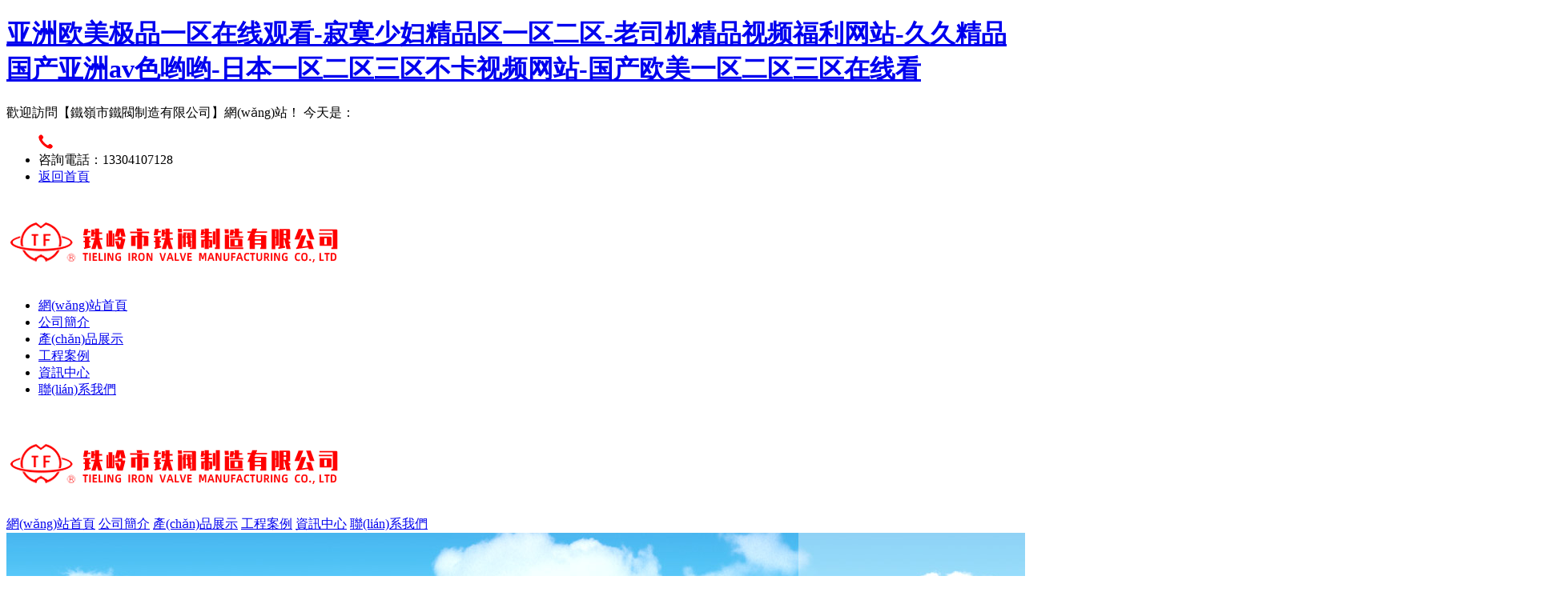

--- FILE ---
content_type: text/html
request_url: http://www.jmlongqiao.com/products_49.html
body_size: 89799
content:
<!DOCTYPE html>
<html lang="zh-CN">

<head>
    <meta charset="utf-8" />
<meta http-equiv="X-UA-Compatible" content="IE=edge" />
<meta name="viewport" content="width=device-width, initial-scale=1.0, maximum-scale=1.0, user-scalable=no, shrink-to-fit=no">
<title>&#27431;&#32654;&#20013;&#25991;&#23383;&#24149;&#19968;&#21306;&#20108;&#21306;&#19977;&#21306;&#20081;&#30721;&#44;&#57;&#57;&#57;&#35270;&#39057;&#20813;&#36153;&#22312;&#32447;&#35266;&#30475;&#44;&#20122;&#27954;&#21320;&#22812;&#19968;&#21306;&#20108;&#21306;&#19977;&#21306;&#22235;&#21306;&#20116;&#21306;&#13;</title>
<meta name="keywords" content="&#27431;&#32654;&#20013;&#25991;&#23383;&#24149;&#19968;&#21306;&#20108;&#21306;&#19977;&#21306;&#20081;&#30721;&#44;&#57;&#57;&#57;&#35270;&#39057;&#20813;&#36153;&#22312;&#32447;&#35266;&#30475;&#44;&#20122;&#27954;&#21320;&#22812;&#19968;&#21306;&#20108;&#21306;&#19977;&#21306;&#22235;&#21306;&#20116;&#21306;&#13;" />
<meta name="description" content="&#27431;&#32654;&#20013;&#25991;&#23383;&#24149;&#19968;&#21306;&#20108;&#21306;&#19977;&#21306;&#20081;&#30721;&#44;&#57;&#57;&#57;&#35270;&#39057;&#20813;&#36153;&#22312;&#32447;&#35266;&#30475;&#44;&#20122;&#27954;&#21320;&#22812;&#19968;&#21306;&#20108;&#21306;&#19977;&#21306;&#22235;&#21306;&#20116;&#21306;&#13;&#44;&#22312;&#32447;&#20122;&#27954;&#27431;&#32654;&#22269;&#20135;&#44;&#32508;&#21512;&#20037;&#20037;&#57;&#57;&#20013;&#25991;&#32508;&#21512;&#20037;&#20037;&#44;&#97;&#118;&#24405;&#20687;&#22312;&#32447;&#35266;&#30475;&#19968;&#21306;&#20108;&#21306;" />
<link rel="stylesheet" href="https://cdn.k0410.com/npm/normalize.css/8.0.1/normalize.css">
<link rel="stylesheet" href="https://cdn.k0410.com/npm/element-ui/2.9.1/lib/theme-chalk/index.css">
<link rel="stylesheet" href="https://cdn.k0410.com/npm/froala-editor/3.0.4/css/froala_style.min.css" />
<link rel="stylesheet" href="https://cdn.k0410.com/npm/swiper/4.5.0/dist/css/swiper.min.css">
<script src="https://cdn.k0410.com/npm/vue/2.6.10/dist/vue.min.js"></script>
<script src="https://cdn.k0410.com/npm/webMixin/1.0.0/dist/js/index.min.js"></script>
<script src="https://cdn.k0410.com/npm/element-ui/2.9.1/lib/index.js"></script>
<script src="https://cdn.k0410.com/npm/jquery/3.4.0/dist/jquery.min.js"></script>
<script src="https://cdn.k0410.com/npm/axios/0.18.0/dist/axios.min.js"></script>
<script src="https://cdn.k0410.com/npm/swiper/4.5.0/dist/js/swiper.min.js"></script>
    <link rel="stylesheet" href="http://www.jmlongqiao.com/static/css/index.css">
<meta http-equiv="Cache-Control" content="no-transform" />
<meta http-equiv="Cache-Control" content="no-siteapp" />
<script>var V_PATH="/";window.onerror=function(){ return true; };</script>
</head>

<body>
<h1><a href="http://www.jmlongqiao.com/">&#20122;&#27954;&#27431;&#32654;&#26497;&#21697;&#19968;&#21306;&#22312;&#32447;&#35266;&#30475;&#45;&#23490;&#23518;&#23569;&#22919;&#31934;&#21697;&#21306;&#19968;&#21306;&#20108;&#21306;&#45;&#32769;&#21496;&#26426;&#31934;&#21697;&#35270;&#39057;&#31119;&#21033;&#32593;&#31449;&#45;&#20037;&#20037;&#31934;&#21697;&#22269;&#20135;&#20122;&#27954;&#97;&#118;&#33394;&#21727;&#21727;&#45;&#26085;&#26412;&#19968;&#21306;&#20108;&#21306;&#19977;&#21306;&#19981;&#21345;&#35270;&#39057;&#32593;&#31449;&#45;&#22269;&#20135;&#27431;&#32654;&#19968;&#21306;&#20108;&#21306;&#19977;&#21306;&#22312;&#32447;&#30475;</a></h1>
<div id="d9vbt" class="pl_css_ganrao" style="display: none;"><legend id="d9vbt"></legend><u id="d9vbt"><ol id="d9vbt"><progress id="d9vbt"><tt id="d9vbt"></tt></progress></ol></u><dfn id="d9vbt"><label id="d9vbt"><ol id="d9vbt"><legend id="d9vbt"></legend></ol></label></dfn><menuitem id="d9vbt"><b id="d9vbt"></b></menuitem><div id="d9vbt"></div><small id="d9vbt"><listing id="d9vbt"></listing></small><strike id="d9vbt"><form id="d9vbt"><ins id="d9vbt"><tt id="d9vbt"></tt></ins></form></strike><pre id="d9vbt"></pre><acronym id="d9vbt"></acronym><video id="d9vbt"></video><span id="d9vbt"></span><div id="d9vbt"></div><sup id="d9vbt"></sup><nobr id="d9vbt"></nobr><strong id="d9vbt"></strong><optgroup id="d9vbt"><label id="d9vbt"><p id="d9vbt"><span id="d9vbt"></span></p></label></optgroup><form id="d9vbt"></form><progress id="d9vbt"><em id="d9vbt"></em></progress><sub id="d9vbt"><rp id="d9vbt"></rp></sub><em id="d9vbt"><rp id="d9vbt"><optgroup id="d9vbt"><dfn id="d9vbt"></dfn></optgroup></rp></em><ruby id="d9vbt"><form id="d9vbt"><listing id="d9vbt"><u id="d9vbt"></u></listing></form></ruby><ol id="d9vbt"></ol><thead id="d9vbt"></thead><label id="d9vbt"><form id="d9vbt"><ins id="d9vbt"><dfn id="d9vbt"></dfn></ins></form></label><thead id="d9vbt"></thead><menuitem id="d9vbt"></menuitem><ruby id="d9vbt"><form id="d9vbt"><listing id="d9vbt"><strong id="d9vbt"></strong></listing></form></ruby><meter id="d9vbt"><dfn id="d9vbt"><th id="d9vbt"><optgroup id="d9vbt"></optgroup></th></dfn></meter><label id="d9vbt"><strong id="d9vbt"><i id="d9vbt"><sup id="d9vbt"></sup></i></strong></label><thead id="d9vbt"><ins id="d9vbt"></ins></thead><i id="d9vbt"><acronym id="d9vbt"></acronym></i><b id="d9vbt"><track id="d9vbt"><label id="d9vbt"><strong id="d9vbt"></strong></label></track></b><optgroup id="d9vbt"></optgroup><dfn id="d9vbt"><strong id="d9vbt"><strong id="d9vbt"><thead id="d9vbt"></thead></strong></strong></dfn><i id="d9vbt"><label id="d9vbt"><p id="d9vbt"><span id="d9vbt"></span></p></label></i><video id="d9vbt"></video><rp id="d9vbt"></rp><strike id="d9vbt"><dl id="d9vbt"><legend id="d9vbt"><em id="d9vbt"></em></legend></dl></strike><dl id="d9vbt"></dl><mark id="d9vbt"></mark><ins id="d9vbt"><dfn id="d9vbt"><th id="d9vbt"><pre id="d9vbt"></pre></th></dfn></ins><legend id="d9vbt"><acronym id="d9vbt"><big id="d9vbt"><thead id="d9vbt"></thead></big></acronym></legend><var id="d9vbt"><pre id="d9vbt"></pre></var><big id="d9vbt"></big><strong id="d9vbt"></strong><legend id="d9vbt"><acronym id="d9vbt"></acronym></legend><dfn id="d9vbt"><strong id="d9vbt"><thead id="d9vbt"><pre id="d9vbt"></pre></thead></strong></dfn><label id="d9vbt"></label><legend id="d9vbt"></legend><video id="d9vbt"><strong id="d9vbt"></strong></video><th id="d9vbt"></th><thead id="d9vbt"><output id="d9vbt"></output></thead><label id="d9vbt"><strike id="d9vbt"></strike></label><dl id="d9vbt"><legend id="d9vbt"></legend></dl><th id="d9vbt"></th><progress id="d9vbt"><em id="d9vbt"><rp id="d9vbt"><form id="d9vbt"></form></rp></em></progress><div id="d9vbt"></div><video id="d9vbt"><strong id="d9vbt"><strong id="d9vbt"><thead id="d9vbt"></thead></strong></strong></video><dl id="d9vbt"><progress id="d9vbt"><sub id="d9vbt"><ruby id="d9vbt"></ruby></sub></progress></dl><acronym id="d9vbt"><big id="d9vbt"></big></acronym><dl id="d9vbt"></dl><th id="d9vbt"></th><address id="d9vbt"></address><thead id="d9vbt"><output id="d9vbt"></output></thead><dl id="d9vbt"><thead id="d9vbt"></thead></dl><ruby id="d9vbt"><form id="d9vbt"><listing id="d9vbt"><style id="d9vbt"></style></listing></form></ruby><strong id="d9vbt"><var id="d9vbt"><legend id="d9vbt"><pre id="d9vbt"></pre></legend></var></strong><dfn id="d9vbt"></dfn><var id="d9vbt"></var><strike id="d9vbt"><thead id="d9vbt"><output id="d9vbt"><dfn id="d9vbt"></dfn></output></thead></strike><ruby id="d9vbt"></ruby><listing id="d9vbt"><label id="d9vbt"></label></listing><thead id="d9vbt"><address id="d9vbt"><menuitem id="d9vbt"><font id="d9vbt"></font></menuitem></address></thead><nobr id="d9vbt"><i id="d9vbt"><label id="d9vbt"><p id="d9vbt"></p></label></i></nobr><listing id="d9vbt"><label id="d9vbt"><ol id="d9vbt"><output id="d9vbt"></output></ol></label></listing><label id="d9vbt"></label><u id="d9vbt"></u><track id="d9vbt"></track><var id="d9vbt"><i id="d9vbt"><acronym id="d9vbt"><big id="d9vbt"></big></acronym></i></var><style id="d9vbt"></style><div id="d9vbt"><thead id="d9vbt"><progress id="d9vbt"><sub id="d9vbt"></sub></progress></thead></div><font id="d9vbt"><ins id="d9vbt"><em id="d9vbt"><ruby id="d9vbt"></ruby></em></ins></font><address id="d9vbt"><big id="d9vbt"><font id="d9vbt"><output id="d9vbt"></output></font></big></address><p id="d9vbt"><span id="d9vbt"></span></p><div id="d9vbt"><thead id="d9vbt"><ins id="d9vbt"><dfn id="d9vbt"></dfn></ins></thead></div><pre id="d9vbt"><sup id="d9vbt"></sup></pre><strong id="d9vbt"><rp id="d9vbt"><form id="d9vbt"><dfn id="d9vbt"></dfn></form></rp></strong><sub id="d9vbt"><menuitem id="d9vbt"></menuitem></sub><b id="d9vbt"><track id="d9vbt"></track></b><tt id="d9vbt"></tt><optgroup id="d9vbt"><track id="d9vbt"><label id="d9vbt"><strong id="d9vbt"></strong></label></track></optgroup><sub id="d9vbt"><mark id="d9vbt"><small id="d9vbt"><video id="d9vbt"></video></small></mark></sub><form id="d9vbt"></form><rp id="d9vbt"><small id="d9vbt"></small></rp><sup id="d9vbt"><label id="d9vbt"><var id="d9vbt"><form id="d9vbt"></form></var></label></sup><rp id="d9vbt"><pre id="d9vbt"></pre></rp><legend id="d9vbt"><acronym id="d9vbt"></acronym></legend><track id="d9vbt"><style id="d9vbt"></style></track><menuitem id="d9vbt"></menuitem><progress id="d9vbt"><em id="d9vbt"><rp id="d9vbt"><form id="d9vbt"></form></rp></em></progress><th id="d9vbt"></th><output id="d9vbt"><dfn id="d9vbt"></dfn></output><nobr id="d9vbt"><i id="d9vbt"><acronym id="d9vbt"><strike id="d9vbt"></strike></acronym></i></nobr><label id="d9vbt"></label><b id="d9vbt"><meter id="d9vbt"></meter></b><b id="d9vbt"><listing id="d9vbt"></listing></b><acronym id="d9vbt"></acronym><thead id="d9vbt"><output id="d9vbt"><dfn id="d9vbt"><nobr id="d9vbt"></nobr></dfn></output></thead><big id="d9vbt"></big><pre id="d9vbt"></pre><menuitem id="d9vbt"><b id="d9vbt"></b></menuitem><i id="d9vbt"></i><pre id="d9vbt"><big id="d9vbt"></big></pre><i id="d9vbt"></i><output id="d9vbt"><u id="d9vbt"><var id="d9vbt"><legend id="d9vbt"></legend></var></u></output><form id="d9vbt"><ins id="d9vbt"></ins></form><optgroup id="d9vbt"><sup id="d9vbt"><strike id="d9vbt"><form id="d9vbt"></form></strike></sup></optgroup><rp id="d9vbt"><optgroup id="d9vbt"></optgroup></rp><legend id="d9vbt"></legend><track id="d9vbt"><label id="d9vbt"></label></track><em id="d9vbt"><th id="d9vbt"></th></em><i id="d9vbt"><acronym id="d9vbt"><div id="d9vbt"><form id="d9vbt"></form></div></acronym></i><u id="d9vbt"></u><address id="d9vbt"><mark id="d9vbt"><small id="d9vbt"><listing id="d9vbt"></listing></small></mark></address><span id="d9vbt"><legend id="d9vbt"><sub id="d9vbt"><mark id="d9vbt"></mark></sub></legend></span><thead id="d9vbt"><output id="d9vbt"></output></thead><div id="d9vbt"><form id="d9vbt"></form></div><small id="d9vbt"><ins id="d9vbt"></ins></small><style id="d9vbt"><dl id="d9vbt"><ins id="d9vbt"><u id="d9vbt"></u></ins></dl></style><em id="d9vbt"><ruby id="d9vbt"><form id="d9vbt"><label id="d9vbt"></label></form></ruby></em><meter id="d9vbt"><tt id="d9vbt"></tt></meter><legend id="d9vbt"></legend><progress id="d9vbt"></progress><p id="d9vbt"><span id="d9vbt"><meter id="d9vbt"><sub id="d9vbt"></sub></meter></span></p><strong id="d9vbt"><strong id="d9vbt"><legend id="d9vbt"><pre id="d9vbt"></pre></legend></strong></strong><style id="d9vbt"><form id="d9vbt"></form></style><thead id="d9vbt"><address id="d9vbt"></address></thead><pre id="d9vbt"></pre><form id="d9vbt"><ins id="d9vbt"></ins></form><sup id="d9vbt"><div id="d9vbt"><thead id="d9vbt"><ins id="d9vbt"></ins></thead></div></sup><track id="d9vbt"></track><form id="d9vbt"><ins id="d9vbt"><dfn id="d9vbt"><nobr id="d9vbt"></nobr></dfn></ins></form><progress id="d9vbt"><pre id="d9vbt"></pre></progress><var id="d9vbt"></var><big id="d9vbt"><font id="d9vbt"><track id="d9vbt"><strong id="d9vbt"></strong></track></font></big><strong id="d9vbt"></strong><th id="d9vbt"><b id="d9vbt"></b></th><th id="d9vbt"></th><var id="d9vbt"><legend id="d9vbt"></legend></var><label id="d9vbt"></label></div>
    <div   class="pnrfh5rjx"   id="app" class="view">
        <div   id="pnrfh5rjx"   class="view-top">
  <div   id="pnrfh5rjx"   class="wrap">
    <div   id="pnrfh5rjx"   class="el-row el-row--flex is-justify-space-between">
      <div   id="pnrfh5rjx"   class="el-col">
        <span id="pnrfh5rjx"    class="title">歡迎訪問【鐵嶺市鐵閥制造有限公司】網(wǎng)站！</span>
        <span id="pnrfh5rjx"    class="date">今天是：<i class="show-data"></i></span>
      </div>
      <div   id="pnrfh5rjx"   class="el-col">
        <ul>
          <img src="/static/img/t_tel.png" alt="">
          <li>
            咨詢電話：13304107128
          </li>
          <li><a href="http://www.jmlongqiao.com" class="primary">返回首頁</a></li>
        </ul>
      </div>
    </div>
  </div>
</div>
<div   id="pnrfh5rjx"   class="view-header">
  <div   id="pnrfh5rjx"   class="wrap">
    <img class="logo" src="http://www.jmlongqiao.com/static/img/logo.png"></img>
    <div   id="pnrfh5rjx"   class="el-button el-button--default" @click="showMenu"><i class="iconfont icon-menu"></i></div>
  </div>
</div>

<div   id="pnrfh5rjx"   class="view-dh">
  <div   id="pnrfh5rjx"   class="wrap">
    <ul>
            <li>
                <a href="http://www.jmlongqiao.com/" class="active">網(wǎng)站首頁</a>
        <!--  -->
              </li>
            <li>
                <a href="http://www.jmlongqiao.com/news/2.html">公司簡介</a>
        <!--  -->
              </li>
            <li>
                <a href="http://www.jmlongqiao.com/news/3.html">產(chǎn)品展示</a>
        <!--         <div   id="pnrfh5rjx"   class="dropdown">
          <dl>
                        <dd><a href="http://www.jmlongqiao.com/news/products_49_10/category/1.html">蝶閥</a></dd>
                        <dd><a href="http://www.jmlongqiao.com/news/products_49_10/category/2.html">閘閥</a></dd>
                        <dd><a href="http://www.jmlongqiao.com/news/products_49_10/category/3.html">止回閥</a></dd>
                        <dd><a href="http://www.jmlongqiao.com/news/products_49_10/category/4.html">安全閥</a></dd>
                        <dd><a href="http://www.jmlongqiao.com/news/products_49_10/category/5.html">排氣閥/截止閥</a></dd>
                        <dd><a href="http://www.jmlongqiao.com/news/products_49_10/category/6.html">多功能水泵控制閥/球閥</a></dd>
                        <dd><a href="http://www.jmlongqiao.com/news/products_49_10/category/7.html">污水處理系統(tǒng)閥門</a></dd>
                        <dd><a href="http://www.jmlongqiao.com/news/products_49_10/category/8.html">水閘及污水工程用閥</a></dd>
                        <dd><a href="http://www.jmlongqiao.com/news/products_49_10/category/9.html">調(diào)節(jié)閥</a></dd>
                        <dd><a href="http://www.jmlongqiao.com/news/products_49_10/category/10.html">焊接蝶閥 高溫氣動/水冷調(diào)節(jié)蝶閥</a></dd>
                        <dd><a href="http://www.jmlongqiao.com/news/products_49_10/category/11.html">高、中壓閥門</a></dd>
                        <dd><a href="http://www.jmlongqiao.com/news/products_49_10/category/12.html">閥門驅(qū)動裝置</a></dd>
                      </dl>
        </div>
         -->
              </li>
            <li>
                <a href="http://www.jmlongqiao.com/news/5.html">工程案例</a>
        <!--  -->
              </li>
            <li>
                <a href="http://www.jmlongqiao.com/news/6.html">資訊中心</a>
        <!--  -->
              </li>
            <li>
                <a href="http://www.jmlongqiao.com/news/8.html">聯(lián)系我們</a>
        <!--  -->
              </li>
          </ul>
  </div>
</div>

<header id="header" class="">
  <div   id="pnrfh5rjx"   class="wrap">
    <div   id="pnrfh5rjx"   class="logo">
      <a href="http://www.jmlongqiao.com">
        <img src="http://www.jmlongqiao.com/static/img/top.png" title="" alt="">
      </a>
    </div>
    <div   id="pnrfh5rjx"   class="right">
      <nav id="nav" class="fl">
                <a href="http://www.jmlongqiao.com/" class="active on">網(wǎng)站首頁</a>
                        <a href="http://www.jmlongqiao.com/news/2.html">公司簡介</a>
                        <a href="http://www.jmlongqiao.com/news/3.html">產(chǎn)品展示</a>
                        <a href="http://www.jmlongqiao.com/news/5.html">工程案例</a>
                        <a href="http://www.jmlongqiao.com/news/6.html">資訊中心</a>
                        <a href="http://www.jmlongqiao.com/news/8.html">聯(lián)系我們</a>
                      </nav>
    </div>
  </div>
</header>

<div   id="pnrfh5rjx"   class="view-baner pc-dis">
  <div   id="pnrfh5rjx"   class="swiper-container">
    <div   id="pnrfh5rjx"   class="swiper-wrapper">
            <div   id="pnrfh5rjx"   class="swiper-slide">
        <div   id="pnrfh5rjx"   class="img"><img src="http://www.jmlongqiao.com/static/upload/img/2023/02/08fc95db385cf22864d64396eb0c4ee5.jpg" /></div>
      </div>
            <div   id="pnrfh5rjx"   class="swiper-slide">
        <div   id="pnrfh5rjx"   class="img"><img src="http://www.jmlongqiao.com/static/upload/img/2023/02/86bcba99f0d1d05939055771acfde5c0.jpg" /></div>
      </div>
            <div   id="pnrfh5rjx"   class="swiper-slide">
        <div   id="pnrfh5rjx"   class="img"><img src="http://www.jmlongqiao.com/static/upload/img/2023/02/f4cafc43b2b5aa1723294ae1be7825b9.jpg" /></div>
      </div>
          </div>
    <div   id="pnrfh5rjx"   class="swiper-pagination"></div>
  </div>
</div>
<div   id="pnrfh5rjx"   class="view-baner m-dis">
  <div   id="pnrfh5rjx"   class="swiper-container">
    <div   id="pnrfh5rjx"   class="swiper-wrapper">
            <div   id="pnrfh5rjx"   class="swiper-slide">
        <div   id="pnrfh5rjx"   class="img"><img src="http://www.jmlongqiao.com/static/upload/img/2023/02/456dd4483b626c61e9488f9d1fc42c13.jpg" /></div>
      </div>
            <div   id="pnrfh5rjx"   class="swiper-slide">
        <div   id="pnrfh5rjx"   class="img"><img src="http://www.jmlongqiao.com/static/upload/img/2023/02/017f9fa1de583bf6471086f68e2e21f1.jpg" /></div>
      </div>
            <div   id="pnrfh5rjx"   class="swiper-slide">
        <div   id="pnrfh5rjx"   class="img"><img src="http://www.jmlongqiao.com/static/upload/img/2023/02/f3d1a1fe5d14d3dd8d77c7dc716585ee.jpg" /></div>
      </div>
          </div>
    <div   id="pnrfh5rjx"   class="swiper-pagination"></div>
  </div>
</div>
        <div   id="pnrfh5rjx"   class="view-body">
            <div   id="pnrfh5rjx"   class="row1 mt">
                <div   id="pnrfh5rjx"   class="widget">
                    <div   id="pnrfh5rjx"   class="widget-body">
                        <div   id="pnrfh5rjx"   class="wrap">
                            <span id="pnrfh5rjx"    class="producthead wrapper"><a
                                    href="http://www.jmlongqiao.com/news/3.html">+更多產(chǎn)品</a></span>
                            <div   id="pnrfh5rjx"   class="pro_swiper">
                                <div   id="pnrfh5rjx"   class="swiper-container">
                                    <div   id="pnrfh5rjx"   class="swiper-wrapper">
                                                                                <div   id="pnrfh5rjx"   class="swiper-slide">
                                            <a href="http://www.jmlongqiao.com/news/products_49_3/296.html">
                                                <div   id="pnrfh5rjx"   class="img"><img src="http://www.jmlongqiao.com/static/upload/img/2022/05/a9d7c30030f6143bf5eab81de0faed71.jpg"></img></div>
                                                <h3>球閥</h3>
                                            </a>
                                        </div>
                                                                                <div   id="pnrfh5rjx"   class="swiper-slide">
                                            <a href="http://www.jmlongqiao.com/news/products_49_3/297.html">
                                                <div   id="pnrfh5rjx"   class="img"><img src="http://www.jmlongqiao.com/static/upload/img/2022/05/65e826642739d5c5e16b82717aa6d6ea.jpg"></img></div>
                                                <h3>球閥</h3>
                                            </a>
                                        </div>
                                                                                <div   id="pnrfh5rjx"   class="swiper-slide">
                                            <a href="http://www.jmlongqiao.com/news/products_49_3/165.html">
                                                <div   id="pnrfh5rjx"   class="img"><img src="http://www.jmlongqiao.com/uppic/2011022109391965.jpg"></img></div>
                                                <h3>四通電動蝶閥</h3>
                                            </a>
                                        </div>
                                                                                <div   id="pnrfh5rjx"   class="swiper-slide">
                                            <a href="http://www.jmlongqiao.com/news/products_49_3/164.html">
                                                <div   id="pnrfh5rjx"   class="img"><img src="http://www.jmlongqiao.com/uppic/2011022109380111.jpg"></img></div>
                                                <h3>金屬密封蝶閥</h3>
                                            </a>
                                        </div>
                                                                                <div   id="pnrfh5rjx"   class="swiper-slide">
                                            <a href="http://www.jmlongqiao.com/news/products_49_3/163.html">
                                                <div   id="pnrfh5rjx"   class="img"><img src="http://www.jmlongqiao.com/uppic/2011022109342199.jpg"></img></div>
                                                <h3>波紋管式金屬密封蝶閥</h3>
                                            </a>
                                        </div>
                                                                                <div   id="pnrfh5rjx"   class="swiper-slide">
                                            <a href="http://www.jmlongqiao.com/news/products_49_3/168.html">
                                                <div   id="pnrfh5rjx"   class="img"><img src="http://www.jmlongqiao.com/uppic/2011022109465369.jpg"></img></div>
                                                <h3>零摩擦金屬密封球閥</h3>
                                            </a>
                                        </div>
                                                                                <div   id="pnrfh5rjx"   class="swiper-slide">
                                            <a href="http://www.jmlongqiao.com/news/products_49_3/166.html">
                                                <div   id="pnrfh5rjx"   class="img"><img src="http://www.jmlongqiao.com/uppic/2011022109403411.jpg"></img></div>
                                                <h3>變頻調(diào)速電動蝶閥</h3>
                                            </a>
                                        </div>
                                                                                <div   id="pnrfh5rjx"   class="swiper-slide">
                                            <a href="http://www.jmlongqiao.com/news/products_49_3/162.html">
                                                <div   id="pnrfh5rjx"   class="img"><img src="http://www.jmlongqiao.com/uppic/2011022109342652.jpg"></img></div>
                                                <h3>三偏心金屬密封蝶閥</h3>
                                            </a>
                                        </div>
                                                                                <div   id="pnrfh5rjx"   class="swiper-slide">
                                            <a href="http://www.jmlongqiao.com/news/products_49_3/254.html">
                                                <div   id="pnrfh5rjx"   class="img"><img src="http://www.jmlongqiao.com/uppic/2013052416171384.jpg"></img></div>
                                                <h3>活塞式流量調(diào)節(jié)閥</h3>
                                            </a>
                                        </div>
                                                                                <div   id="pnrfh5rjx"   class="swiper-slide">
                                            <a href="http://www.jmlongqiao.com/news/products_49_3/253.html">
                                                <div   id="pnrfh5rjx"   class="img"><img src="http://www.jmlongqiao.com/uppic/2011022513302117.jpg"></img></div>
                                                <h3>高溫氣動/水冷調(diào)節(jié)蝶閥</h3>
                                            </a>
                                        </div>
                                                                                <div   id="pnrfh5rjx"   class="swiper-slide">
                                            <a href="http://www.jmlongqiao.com/news/products_49_3/252.html">
                                                <div   id="pnrfh5rjx"   class="img"><img src="http://www.jmlongqiao.com/uppic/2011022209022167.jpg"></img></div>
                                                <h3>楔式閘閥</h3>
                                            </a>
                                        </div>
                                                                                <div   id="pnrfh5rjx"   class="swiper-slide">
                                            <a href="http://www.jmlongqiao.com/news/products_49_3/251.html">
                                                <div   id="pnrfh5rjx"   class="img"><img src="http://www.jmlongqiao.com/uppic/2011022209013593.jpg"></img></div>
                                                <h3>截止閥、截流閥</h3>
                                            </a>
                                        </div>
                                                                                <div   id="pnrfh5rjx"   class="swiper-slide">
                                            <a href="http://www.jmlongqiao.com/news/products_49_3/250.html">
                                                <div   id="pnrfh5rjx"   class="img"><img src="http://www.jmlongqiao.com/uppic/2011022209005922.jpg"></img></div>
                                                <h3>球閥</h3>
                                            </a>
                                        </div>
                                                                                <div   id="pnrfh5rjx"   class="swiper-slide">
                                            <a href="http://www.jmlongqiao.com/news/products_49_3/249.html">
                                                <div   id="pnrfh5rjx"   class="img"><img src="http://www.jmlongqiao.com/uppic/2011022209003233.jpg"></img></div>
                                                <h3>旋啟式止回閥</h3>
                                            </a>
                                        </div>
                                                                                <div   id="pnrfh5rjx"   class="swiper-slide">
                                            <a href="http://www.jmlongqiao.com/news/products_49_3/248.html">
                                                <div   id="pnrfh5rjx"   class="img"><img src="http://www.jmlongqiao.com/uppic/2011022209000743.jpg"></img></div>
                                                <h3>灰渣閘閥</h3>
                                            </a>
                                        </div>
                                                                                <div   id="pnrfh5rjx"   class="swiper-slide">
                                            <a href="http://www.jmlongqiao.com/news/products_49_3/247.html">
                                                <div   id="pnrfh5rjx"   class="img"><img src="http://www.jmlongqiao.com/uppic/2011022208591210.jpg"></img></div>
                                                <h3>圓形通風(fēng)蝶閥</h3>
                                            </a>
                                        </div>
                                                                                <div   id="pnrfh5rjx"   class="swiper-slide">
                                            <a href="http://www.jmlongqiao.com/news/products_49_3/246.html">
                                                <div   id="pnrfh5rjx"   class="img"><img src="http://www.jmlongqiao.com/uppic/2011022208582692.jpg"></img></div>
                                                <h3>復(fù)合夾層金屬密封蝶閥</h3>
                                            </a>
                                        </div>
                                                                                <div   id="pnrfh5rjx"   class="swiper-slide">
                                            <a href="http://www.jmlongqiao.com/news/products_49_3/245.html">
                                                <div   id="pnrfh5rjx"   class="img"><img src="http://www.jmlongqiao.com/uppic/2011022208573993.jpg"></img></div>
                                                <h3>電動真空蝶閥</h3>
                                            </a>
                                        </div>
                                                                                <div   id="pnrfh5rjx"   class="swiper-slide">
                                            <a href="http://www.jmlongqiao.com/news/products_49_3/244.html">
                                                <div   id="pnrfh5rjx"   class="img"><img src="http://www.jmlongqiao.com/uppic/2011022117061162.jpg"></img></div>
                                                <h3>活塞式調(diào)節(jié)閥</h3>
                                            </a>
                                        </div>
                                                                                <div   id="pnrfh5rjx"   class="swiper-slide">
                                            <a href="http://www.jmlongqiao.com/news/products_49_3/243.html">
                                                <div   id="pnrfh5rjx"   class="img"><img src="http://www.jmlongqiao.com/uppic/2011022117044354.jpg"></img></div>
                                                <h3>梳齒式調(diào)節(jié)閥</h3>
                                            </a>
                                        </div>
                                                                                <div   id="pnrfh5rjx"   class="swiper-slide">
                                            <a href="http://www.jmlongqiao.com/news/products_49_3/242.html">
                                                <div   id="pnrfh5rjx"   class="img"><img src="http://www.jmlongqiao.com/uppic/2011022117035895.jpg"></img></div>
                                                <h3>快速排氣閥</h3>
                                            </a>
                                        </div>
                                                                                <div   id="pnrfh5rjx"   class="swiper-slide">
                                            <a href="http://www.jmlongqiao.com/news/products_49_3/241.html">
                                                <div   id="pnrfh5rjx"   class="img"><img src="http://www.jmlongqiao.com/uppic/2011022117015039.jpg"></img></div>
                                                <h3>單口排氣閥</h3>
                                            </a>
                                        </div>
                                                                                <div   id="pnrfh5rjx"   class="swiper-slide">
                                            <a href="http://www.jmlongqiao.com/news/products_49_3/240.html">
                                                <div   id="pnrfh5rjx"   class="img"><img src="http://www.jmlongqiao.com/uppic/2011022117004431.jpg"></img></div>
                                                <h3>雙口排氣閥</h3>
                                            </a>
                                        </div>
                                                                                <div   id="pnrfh5rjx"   class="swiper-slide">
                                            <a href="http://www.jmlongqiao.com/news/products_49_3/239.html">
                                                <div   id="pnrfh5rjx"   class="img"><img src="http://www.jmlongqiao.com/uppic/2011022116232043.jpg"></img></div>
                                                <h3>方/圓閘門</h3>
                                            </a>
                                        </div>
                                                                            </div>
                                </div>
                                <div   id="pnrfh5rjx"   class="btn-next"></div>
                                <div   id="pnrfh5rjx"   class="btn-prev"></div>
                            </div>
                        </div>
                    </div>
                </div>
            </div>

            <div   id="pnrfh5rjx"   class="row2 mt">
                <div   id="pnrfh5rjx"   class="wrap">
                    <span id="pnrfh5rjx"    class="anlihead"><a href="http://www.jmlongqiao.com/news/5.html">+更多案例</a></span>
                    <div   id="pnrfh5rjx"   class="el-row">
                                                <div   id="pnrfh5rjx"   class="el-col el-col-6">
                            <a href="http://www.jmlongqiao.com/news/products_49_5/10.html">
                                <img src="http://www.jmlongqiao.com/static/upload/img/2021/03/7d3f3a98d4687c762dae7266ede4663e.jpg" alt="">
                                <div   id="pnrfh5rjx"   class="ovrly">
                                    <div   id="pnrfh5rjx"   class="buttons">
                                        <div   id="pnrfh5rjx"   class="box2title">大型水利工程應(yīng)用</div>
                                    </div>
                                </div>
                            </a>
                        </div>
                                                <div   id="pnrfh5rjx"   class="el-col el-col-6">
                            <a href="http://www.jmlongqiao.com/news/products_49_5/9.html">
                                <img src="http://www.jmlongqiao.com/static/upload/img/2021/03/a1e6cda9cae47a54dbbdc1c3a8a875d6.jpg" alt="">
                                <div   id="pnrfh5rjx"   class="ovrly">
                                    <div   id="pnrfh5rjx"   class="buttons">
                                        <div   id="pnrfh5rjx"   class="box2title">發(fā)電廠工程應(yīng)用</div>
                                    </div>
                                </div>
                            </a>
                        </div>
                                                <div   id="pnrfh5rjx"   class="el-col el-col-6">
                            <a href="http://www.jmlongqiao.com/news/products_49_5/8.html">
                                <img src="http://www.jmlongqiao.com/static/upload/img/2021/03/b7c51f8249227a5d5871d88852e8b0e0.jpg" alt="">
                                <div   id="pnrfh5rjx"   class="ovrly">
                                    <div   id="pnrfh5rjx"   class="buttons">
                                        <div   id="pnrfh5rjx"   class="box2title">水利工程應(yīng)用</div>
                                    </div>
                                </div>
                            </a>
                        </div>
                                                <div   id="pnrfh5rjx"   class="el-col el-col-6">
                            <a href="http://www.jmlongqiao.com/news/products_49_5/7.html">
                                <img src="http://www.jmlongqiao.com/static/upload/img/2021/03/381877eede686684fe7552e0013641a2.jpg" alt="">
                                <div   id="pnrfh5rjx"   class="ovrly">
                                    <div   id="pnrfh5rjx"   class="buttons">
                                        <div   id="pnrfh5rjx"   class="box2title">工程案例</div>
                                    </div>
                                </div>
                            </a>
                        </div>
                                            </div>
                </div>
            </div>

            <div   id="pnrfh5rjx"   class="row3 mt">
                <div   id="pnrfh5rjx"   class="wrap">
                    <div   id="pnrfh5rjx"   class="el-row">
                        <div   id="pnrfh5rjx"   class="el-col el-col-12">
                            <div   id="pnrfh5rjx"   class="about-c">
                                <span id="pnrfh5rjx"    class="companyhead"><a href="http://www.jmlongqiao.com/news/2.html">+了解更多</a></span>
                                <img src="http://www.jmlongqiao.com/static/img/about.jpg" alt="">
                                <div   id="pnrfh5rjx"   class="about-cont">
                                    <p>鐵嶺市鐵閥制造有限公司是遼寧鐵嶺閥門廠改制后企業(yè)，是全國大口徑閥門專業(yè)生產(chǎn)企業(yè)，被國家列為全國機械行業(yè)500家企業(yè)之一，生產(chǎn)閥門已有70年歷史，是中國機械工業(yè)的骨干企業(yè)。本公司技術(shù)力量雄厚，生產(chǎn)設(shè)備齊全，檢測手段完備，質(zhì)量保證體系健全。</p><p>我公司擁有8噸、5噸沖天爐和5噸電爐各兩座... <a href="/news/2.html" target="_blank">《查看詳情》</a></p>                                </div>
                            </div>
                        </div>
                        <div   id="pnrfh5rjx"   class="el-col el-col-12">
                            <div   id="pnrfh5rjx"   class="p_news">
                                <span id="pnrfh5rjx"    class="newshead"><a href="http://www.jmlongqiao.com/news/6.html">+更多資訊</a></span>
                                <ul>
                                                                        <a href="http://www.jmlongqiao.com/news/products_49_6/370.html">
                                        <li>
                                            <span>大口徑閥門的設(shè)計考量與應(yīng)用領(lǐng)域</span>
                                            <span id="pnrfh5rjx"    class="nspan">2025-12-24</span>
                                        </li>
                                    </a>
                                                                        <a href="http://www.jmlongqiao.com/news/products_49_6/369.html">
                                        <li>
                                            <span>大口徑閥門：大型工程的&ldquo;咽喉要道&rdquo;</span>
                                            <span id="pnrfh5rjx"    class="nspan">2025-12-24</span>
                                        </li>
                                    </a>
                                                                        <a href="http://www.jmlongqiao.com/news/products_49_6/368.html">
                                        <li>
                                            <span>智能化與多功能化成為趨勢，蝶閥角色從基礎(chǔ)元件向系統(tǒng)關(guān)鍵演進</span>
                                            <span id="pnrfh5rjx"    class="nspan">2025-11-26</span>
                                        </li>
                                    </a>
                                                                        <a href="http://www.jmlongqiao.com/news/products_49_6/367.html">
                                        <li>
                                            <span>材料與密封技術(shù)協(xié)同創(chuàng)新，現(xiàn)代蝶閥性能邊界持續(xù)拓展</span>
                                            <span id="pnrfh5rjx"    class="nspan">2025-11-26</span>
                                        </li>
                                    </a>
                                                                        <a href="http://www.jmlongqiao.com/news/products_49_6/366.html">
                                        <li>
                                            <span>選型與應(yīng)用之道：深入解析蝶閥核心技術(shù)參數(shù)與適配場景</span>
                                            <span id="pnrfh5rjx"    class="nspan">2025-10-28</span>
                                        </li>
                                    </a>
                                                                        <a href="http://www.jmlongqiao.com/news/products_49_6/365.html">
                                        <li>
                                            <span>流體控制的革新者：蝶閥在現(xiàn)代工業(yè)管網(wǎng)中的核心應(yīng)用與價值凸顯</span>
                                            <span id="pnrfh5rjx"    class="nspan">2025-10-28</span>
                                        </li>
                                    </a>
                                                                    </ul>
                            </div>
                        </div>
                    </div>
                </div>
            </div>
        </div>
    </div>
    <div   id="pnrfh5rjx"   class='wxb'>
        
        <a  target="_blank">
            <img src="/static/img/ts1.jpg" style="border: 1px solid #e8e8e8;" />
        </a>
        <a  target="_blank">
            <img src="/static/img/ts2.jpg" style="border: 1px solid #e8e8e8;" />
        </a>
    </div>
    <div   id="pnrfh5rjx"   class='wxb'>
        <a  target="_blank">
            <img src="/static/img/ts3.jpg" style="border: 1px solid #e8e8e8;" />
        </a>
        <a href="http://www.www.jmlongqiao.com">
            <img src="/static/img/ts4.jpg" style="border: 1px solid #e8e8e8;" />
        </a>
    </div>
    <div   id="pnrfh5rjx"   class="view-footer mt">
	<div   id="pnrfh5rjx"   class="wrap">
		<ul class="view-footer_menu">
						<li><a href="http://www.jmlongqiao.com/">網(wǎng)站首頁</a></li>
						<li><a href="http://www.jmlongqiao.com/news/2.html">公司簡介</a></li>
						<li><a href="http://www.jmlongqiao.com/news/3.html">產(chǎn)品展示</a></li>
						<li><a href="http://www.jmlongqiao.com/news/5.html">工程案例</a></li>
						<li><a href="http://www.jmlongqiao.com/news/6.html">資訊中心</a></li>
						<li><a href="http://www.jmlongqiao.com/news/8.html">聯(lián)系我們</a></li>
					</ul>
		<div   id="pnrfh5rjx"   class="view-footer_body mt">
			<div   id="pnrfh5rjx"   class="el-row">
				<div   id="pnrfh5rjx"   class="el-col el-col-8">
					<img src="http://www.jmlongqiao.com/static/img/b_logo.png" alt="">
				</div>
				<div   id="pnrfh5rjx"   class="el-col el-col-8">
					<img src="http://www.jmlongqiao.com/static/img/ewm.png" alt="" width="140">
				</div>
				<div   id="pnrfh5rjx"   class="el-col el-col-8">
					<p class="info">
						<span>Copyright ? 鐵嶺市鐵閥制造有限公司</span>
					</p>
					<p class="info">
						<span>地址：遼寧省鐵嶺市銀州區(qū)廣裕街118號</span>
					</p>
					<p class="info">
						<span>電話：024-74561588</span>
					</p>
					<p class="info">
						<span>手機：13304107128</span>
					</p>
					<p class="info">
						<span>郵箱：tf1588@126.com</span>
					</p>
				</div>
			</div>
		</div>
	</div>
</div>
<div   id="pnrfh5rjx"   class="view-end">
	<p class="info">
		
				<a  target="_blank">遼ICP備11001986號-1</a>
				<span>技術(shù)支持：<a  target="_blank">大友科技</a></span>
	</p>
</div>
<!-- 回到頂部 -->
<div ref="el-backtop" class="el-backtop" style="right: 15px; bottom: 15px;"><i class="el-icon-caret-top"></i></div>
    </div>
    <script>
        Vue.use(ELEMENT);
        new Vue({
            mixins: [webMixin],
            mounted: function () {
                this.showDate('.show-data');
                this.onSwiper('.pc-dis .swiper-container');
                this.onSwiper('.m-dis .swiper-container');
                this.onSwiper('.pro_swiper .swiper-container', {
                    slidesPerView: 3,
                    slidesPerColumn: 2,
                    spaceBetween: 20,
                    loop: true,
                    autoplay: {
                        delay: 3000,
                        disableOnInteraction: false
                    },
                    navigation: {
                        nextEl: '.btn-next',
                        prevEl: '.btn-prev',
                    },
                });
                this.baiduMap('#allmap', {
                    x: 123.855693,
                    y: 42.323002
                }, 18, '鐵嶺市鐵閥制造有限公司<BR>地址：遼寧省鐵嶺市銀州區(qū)廣裕街118號<br>電話：13304107128');
            }
        });
    </script>
    <script>(function(){var bp=document.createElement('script');var curProtocol=window.location.protocol.split(':')[0];if(curProtocol==='https'){bp.src='https://zz.bdstatic.com/linksubmit/push.js'}else{bp.src='http://push.zhanzhang.baidu.com/push.js'}var s=document.getElementsByTagName("script")[0];s.parentNode.insertBefore(bp,s)})();</script>
<script>(function(){var src=(document.location.protocol=="http:")?"http://js.passport.qihucdn.com/11.0.1.js?78f57e9e4ef58a773c97c639fec01ca5":"https://jspassport.ssl.qhimg.com/11.0.1.js?78f57e9e4ef58a773c97c639fec01ca5";document.write('<script src="'+src+'" id="sozz"><\/script>')})();</script>
<footer>
<div class="friendship-link">
<p>感谢您访问我们的网站，您可能还对以下资源感兴趣：</p>
<a href="http://www.jmlongqiao.com/" title="&#20122;&#27954;&#27431;&#32654;&#26497;&#21697;&#19968;&#21306;&#22312;&#32447;&#35266;&#30475;&#45;&#23490;&#23518;&#23569;&#22919;&#31934;&#21697;&#21306;&#19968;&#21306;&#20108;&#21306;&#45;&#32769;&#21496;&#26426;&#31934;&#21697;&#35270;&#39057;&#31119;&#21033;&#32593;&#31449;&#45;&#20037;&#20037;&#31934;&#21697;&#22269;&#20135;&#20122;&#27954;&#97;&#118;&#33394;&#21727;&#21727;&#45;&#26085;&#26412;&#19968;&#21306;&#20108;&#21306;&#19977;&#21306;&#19981;&#21345;&#35270;&#39057;&#32593;&#31449;&#45;&#22269;&#20135;&#27431;&#32654;&#19968;&#21306;&#20108;&#21306;&#19977;&#21306;&#22312;&#32447;&#30475;">&#20122;&#27954;&#27431;&#32654;&#26497;&#21697;&#19968;&#21306;&#22312;&#32447;&#35266;&#30475;&#45;&#23490;&#23518;&#23569;&#22919;&#31934;&#21697;&#21306;&#19968;&#21306;&#20108;&#21306;&#45;&#32769;&#21496;&#26426;&#31934;&#21697;&#35270;&#39057;&#31119;&#21033;&#32593;&#31449;&#45;&#20037;&#20037;&#31934;&#21697;&#22269;&#20135;&#20122;&#27954;&#97;&#118;&#33394;&#21727;&#21727;&#45;&#26085;&#26412;&#19968;&#21306;&#20108;&#21306;&#19977;&#21306;&#19981;&#21345;&#35270;&#39057;&#32593;&#31449;&#45;&#22269;&#20135;&#27431;&#32654;&#19968;&#21306;&#20108;&#21306;&#19977;&#21306;&#22312;&#32447;&#30475;</a>

<div class="friend-links">


</div>
</div>

</footer>

<a href="http://www.tjekelchildcare.com" target="_blank">岛国成人av在线播放</a>|
<a href="http://fabiansetftrader.com" target="_blank">国产欧美在线观看</a>|
<a href="http://www.chargersite.com" target="_blank">中文字幕在线观看亚洲日韩</a>|
<a href="http://m.asklynnterry.com" target="_blank">国产色情一区二区三区在线播放</a>|
<a href="http://www.open321.com" target="_blank">色丁狠狠桃花久久综合网</a>|
<a href="http://www.laevo-services.com" target="_blank">野狼AV午夜福利在线</a>|
<a href="http://www.sz858.com" target="_blank">日本丶国产丶欧美色综合</a>|
<a href="http://0411xinxi.cn" target="_blank">日韩av手机在线播放一区二区三区</a>|
<a href="http://m.mojopinstudios.com" target="_blank">人妻无码不卡中文字幕系列</a>|
<a href="http://fbaby.cn" target="_blank">国产精品人成视频免费播放</a>|
<a href="http://xdqiqiu.cn" target="_blank">亚洲精品无码少妇30p</a>|
<a href="http://m.necrane.com" target="_blank">国产精品亚洲а∨天堂免下载</a>|
<a href="http://www.ldcd123.com" target="_blank">91精品国产91久久久久福利</a>|
<a href="http://m.nomadicmuseum.com" target="_blank">国产人成网线在线播放VA</a>|
<a href="http://m.icarnivori.com" target="_blank">国产精品中文字幕欧美</a>|
<a href="http://www.zd628.cn" target="_blank">色播综合久久天天操</a>|
<a href="http://www.hxrsbs.cn" target="_blank">午夜精品久久久久成人</a>|
<a href="http://m.tiffanysh.com" target="_blank">强行糟蹋人妻hd中文字</a>|
<a href="http://www.83qka.cn" target="_blank">亚洲天堂激情婷婷</a>|
<a href="http://www.diduanyun.cn" target="_blank">av在线播放亚洲天堂</a>|
<a href="http://m.cfote.com" target="_blank">国产精品乱码一二三区</a>|
<a href="http://www.52ebao.com.cn" target="_blank">亚洲色就色成人综合网</a>|
<a href="http://www.hongbocw.com" target="_blank">人妻无码不卡中文字幕系列</a>|
<a href="http://www.jsbkt.cn" target="_blank">欧美亚洲福利视频一区</a>|
<a href="http://m.averyonthegreen.com" target="_blank">97精品人妻系列无码人妻</a>|
<a href="http://jeansmeshop.com" target="_blank">一区二区日韩精选</a>|
<a href="http://www.indiawindpower.com" target="_blank">印度大胆少妇BBW</a>|
<a href="http://www.shongzhia.cn" target="_blank">日韩?V无码不卡</a>|
<a href="http://lhgh.cn" target="_blank">原创国产av中文字幕</a>|
<a href="http://m.slightlyluminous.com" target="_blank">涩涩日韩高清一区二区88</a>|
<a href="http://www.hunanrj.cn" target="_blank">欧美日韩乱妇高清免费。</a>|
<a href="http://publicjournalism.net" target="_blank">一区二区在线资源观看</a>|
<a href="http://mypgl.com" target="_blank">女高中生自慰污污网站</a>|
<a href="http://m.miscasolution.com" target="_blank">国产精品美女久久久久av麻豆</a>|
<a href="http://menusworld.com" target="_blank">久久综合九色欧美综合狠狠</a>|
<a href="http://m.sypt01.cn" target="_blank">欧美在线播放一区二区</a>|
<a href="http://spiritbrook.net" target="_blank">亚洲日韩精品无码网址</a>|
<a href="http://kgufmo.cn" target="_blank">日本丶国产丶欧美色综合</a>|
<a href="http://www.visual-tek.com" target="_blank">国产在线麻豆自在拍精品</a>|
<a href="http://m.zzyhbz.cn" target="_blank">国产精品欧美熟女</a>|
<a href="http://www.northconwaycoupons.com" target="_blank">日韩喷水成人高清</a>|
<a href="http://m.jsbig.com" target="_blank">麻豆久久久午夜一区二区</a>|
<a href="http://ci-center.net" target="_blank">成人av在线观看免费网址</a>|
<a href="http://freevpnaccounts.com" target="_blank">亚洲欧美日韩一区二区h</a>|
<a href="http://www.usdbsalesstore.com" target="_blank">懂色av浪潮av色欲av夜本色</a>|
<a href="http://www.cdzfy.com" target="_blank">91精品国产91久久久久福利</a>|
<a href="http://www.mendiao.cn" target="_blank">久久久人人人婷婷色东京热</a>|
<a href="http://ziyue-ad.com" target="_blank">亚洲中文欧美在线视频</a>|
<a href="http://www.cjzz.com.cn" target="_blank">国产精品IGAO视频网网址</a>|
<a href="http://szrsjkx.cn" target="_blank">日韩欧美激情a∨一区二区</a>|
<a href="http://www.ahdfjm.cn" target="_blank">成人h动漫一区二区器材</a>|
<a href="http://cr762.cn" target="_blank">精品一区二区三区免费播放</a>|
<a href="http://fbunion.cn" target="_blank">全球最大成人在线视频中文网</a>|
<a href="http://m.sildenafilmagic.com" target="_blank">男生夜间福利免费网站</a>|
<a href="http://m.gutterfabricators.com" target="_blank">亚洲一级视频在线播放</a>|
<a href="http://www.zjbbxwjp.cn" target="_blank">精品国产在天天线2019</a>|
<a href="http://www.avukatbilgileri.com" target="_blank">51国产偷自视频区视频</a>|
<a href="http://m3creative.net" target="_blank">欧美人妻少妇精品久久</a>|
<a href="http://forexblackbook.com" target="_blank">一区精品福利在线</a>|
<a href="http://travelscor.com" target="_blank">77视频在线观看免费看电视剧</a>|
<a href="http://m.lagranjagourmet.com" target="_blank">精品视频国产品莉莉</a>|
<a href="http://www.powerpointstemplate.com" target="_blank">亚洲另类国产综合小说</a>|
<a href="http://m.nit99.cn" target="_blank">国产免费观看av大片的网站</a>|
<a href="http://www.ezhitang.cn" target="_blank">亚洲AV日韩AV无码黑人</a>|
<a href="http://www.topwebcasinoguide.com" target="_blank">亚洲伊人久久大香线蕉</a>|
<a href="http://m.kfczs.cn" target="_blank">人妻无码免费一区二区三区</a>|
<a href="http://m.n655.cn" target="_blank">日韩在线影院一区二区</a>|
<a href="http://www.meetbbs.com" target="_blank">日本v片不卡高清视频</a>|
<a href="http://www.vhhomeflips.com" target="_blank">色欲色欲天天天www亚洲伊</a>|
<a href="http://m.chengduyoulike.cn" target="_blank">久久精品免费一区二区喷潮</a>|
<a href="http://m.virtualnomadicmuseum.net" target="_blank">国产欧美日韩综合</a>|
<a href="http://yxt8.cn" target="_blank">欧美性白人极品HD</a>|
<a href="http://blksms.com" target="_blank">国产成人久久av</a>|
<a href="http://www.fitfoodfactory.com" target="_blank">天堂中文在线视频</a>|
<a href="http://dixiemachine.net" target="_blank">精品成人免费一区二区</a>|
<a href="http://www.hgq8.cn" target="_blank">在线aⅴ亚洲中文字幕</a>|
<a href="http://xiaizu.cn" target="_blank">久久久无码精品亚洲日韩18禁</a>|
<a href="http://m.kimberleeuwate.com" target="_blank">一女三男做2爱A片免费</a>|
<a href="http://www.simonfrasercondos.com" target="_blank">久久久人人人婷婷色东京热</a>|
<a href="http://hyson.net.cn" target="_blank">激情综合激情五月俺也去</a>|
<a href="http://www.thesmartestcontract.com" target="_blank">国产a级片中文字幕</a>|
<a href="http://www.gdpr.org.cn" target="_blank">精品国产一区二区三区久久影院</a>|
<a href="http://ymdgaue.cn" target="_blank">日韩一卡2卡3卡4卡5卡网址</a>|
<a href="http://szkbjd.cn" target="_blank">欧美伊人色综合网</a>|
<a href="http://www.wghealth.cn" target="_blank">久久精品国产99国产精品</a>|
<a href="http://gogiaplastics.com" target="_blank">欧美日韩另类在线</a>|
<a href="http://m.kowhgk.cn" target="_blank">国产精品免费精品自在线观看</a>|
<a href="http://annaammirati.com" target="_blank">制服美女视频一区</a>|
<a href="http://m.szjtsmall.cn" target="_blank">日本不卡高清一区二区三区</a>|
<a href="http://www.long2255.cn" target="_blank">亚洲欧美在线免费观看视频</a>|
<a href="http://www.nec-smartenterprise.com" target="_blank">国产国产综合久久久久鬼色</a>|
<a href="http://www.cqlongjiang.cn" target="_blank">亚洲国产亚综合在线区</a>|
<a href="http://m.pivotech.cn" target="_blank">国伦亚洲中文字幕</a>|
<a href="http://www.jsstyj.com" target="_blank">鲁鲁影院免费观看电视剧电影窝窝</a>|
<a href="http://www.5ci.com.cn" target="_blank">一区两区三区四区乱码国产精品</a>|
<a href="http://m.seemostyle.cn" target="_blank">中文字幕大陆第一页</a>|
<a href="http://m.agroheritage.com" target="_blank">亚洲综合色一区二区三区小说</a>|
<a href="http://m.kangaroomall.com" target="_blank">精品少妇人妻av一区二区蜜臀</a>|
<a href="http://m.dvlup.net" target="_blank">亚洲高清一区二区三区不卡</a>|
<a href="http://bjshcm.com" target="_blank">国产一级黄片一区二区</a>|
<a href="http://m.kunte.com.cn" target="_blank">欧美日韩国产首页</a>|
<a href="http://m.lcdcontrollerdiy.com" target="_blank">国产在线观看免费av电影</a>|
<a href="http://jsjzdq.com.cn" target="_blank">亚洲一区二区三区在线观看不卡</a>|
<a href="http://www.wwwse.cn" target="_blank">真人做爰45分钟鸭王</a>|
<a href="http://m.towntourism.com" target="_blank">在线播放免费视频一区二区</a>|
<a href="http://vegapol.com" target="_blank">亚洲精品久久久久无码</a>|
<a href="http://m.jerkoffmovies.com" target="_blank">欧美爱爱片在线观看</a>|
<a href="http://www.willmcginnis.com" target="_blank">亚洲高清专区日韩精品</a>|
<a href="http://m.free7daychallenge.com" target="_blank">娇妻被肉到高潮流白浆</a>|
<a href="http://www.jdnr.net" target="_blank">国产精品日韩欧美一区</a>|
<a href="http://m.gxjrjt.cn" target="_blank">激情久久久久久久久久久</a>|
<a href="http://www.72j.com.cn" target="_blank">人妻无码AⅤ中文字幕</a>|
<a href="http://jacquesreymond.com" target="_blank">国产精品成人www视频</a>|
<a href="http://m.kingstars.net" target="_blank">国产成人av不卡</a>|
<a href="http://m.lagranjagourmet.com" target="_blank">国产av巨作久久久久久久</a>|
<a href="http://www.apkdownload.cn" target="_blank">天堂av在线蜜臀</a>|
<a href="http://m.nymjj.cn" target="_blank">日韩免费高清网站</a>|
<a href="http://m.neomedialabs.com" target="_blank">日日狠狠久久偷偷色综合</a>|
<a href="http://www.gaqiang.com" target="_blank">亚洲中文久久精品无码浏不卡</a>|
<a href="http://epiccreativedubai.com" target="_blank">亚洲精品久久国产片400部</a>|
<a href="http://www.taoyuanreed.cn" target="_blank">国产精品人妻熟女毛片aⅴ</a>|
<a href="http://m.angle-design.com" target="_blank">欧美aⅴ精品特黄′</a>|
<a href="http://m.comparectscancost.com" target="_blank">国产亚洲自拍中文字幕</a>|
<a href="http://www.365dv.com" target="_blank">亚洲日本欧美产综合在线</a>|
<a href="http://www.u-mills.com" target="_blank">亚洲天堂av大片暖暖</a>|
<a href="http://m.atyule.com.cn" target="_blank">国产漂亮白嫩美女在线观看</a>|
<a href="http://www.bjdbzlh.com" target="_blank">免费的日本中文字幕视频</a>|
<a href="http://www.bcbud.net" target="_blank">亚洲色成人一区二区三区</a>|
<a href="http://m.imagehangar.com" target="_blank">91羞羞无码一区二区三区</a>|
<a href="http://www.sppk.com.cn" target="_blank">亚洲亚洲人成综合网站</a>|
<a href="http://www.empconcepts.com" target="_blank">一区二区三区在线免费看</a>|
<a href="http://m.mojopinstudios.com" target="_blank">国产亚洲国际精品福利</a>|
<a href="http://www.senat-management.com" target="_blank">亚洲区日韩精品中文字幕</a>|
<a href="http://3pointreceiverhitch.com" target="_blank">国产成人精品久久婷婷</a>|
<a href="http://shunzh.cn" target="_blank">国产亚洲欧美日韩在线一区二区三区</a>|
<a href="http://m.stanleyyule.com" target="_blank">中国国产成人精品久久</a>|
<a href="http://www.bluemoonfilmworks.com" target="_blank">国产在线91精品资源</a>|
<a href="http://www.hbmcxc.cn" target="_blank">日韩国产精品自在自线</a>|
<a href="http://chongshiji.cn" target="_blank">久久久久久人妻一区二区三区</a>|
<a href="http://m.gzdy666.com" target="_blank">婷婷五月精品综合一区</a>|
<a href="http://www.gidelab.com" target="_blank">乱熟女高潮一区二区在线</a>|
<a href="http://www.emmanuelled.com" target="_blank">一本久久伊人热热精品中文</a>|
<a href="http://m.bunaro.com" target="_blank">日本成人情色视频一区二区三区兔费不卡</a>|
<a href="http://zygx8.cn" target="_blank">免费一区二区三区在线</a>|
<a href="http://m.alraitvlive.com" target="_blank">成人网站免费观看入口</a>|
<a href="http://479.net.cn" target="_blank">白丝美女一区二区三区在线观看</a>|
<a href="http://www.qingdaozhuangshi.cn" target="_blank">狠狠综合久久一区二区残暴</a>|
<a href="http://www.wondermousmedia.com" target="_blank">婷婷五月精品综合一区</a>|
<a href="http://www.gauravtravel.com" target="_blank">日韩欧美激情a∨一区二区</a>|
<a href="http://m.nymjj.cn" target="_blank">亚洲一区在线日韩在线尤物</a>|
<a href="http://zhixuedc.com.cn" target="_blank">视频一区二区三区高清</a>|
<a href="http://www.ednews.cn" target="_blank">WWW爱射网站AVCOM</a>|
<a href="http://m.kzxdw.cn" target="_blank">五月天丁香在线视频免费观看</a>|
<a href="http://www.asrsafe.com.cn" target="_blank">中文在线天堂网www</a>|
<a href="http://www.chs63.com" target="_blank">久久精品人人槡人妻人人玩AV</a>|
<a href="http://m.giftwrapindia.com" target="_blank">亚洲精品美女久久久久99</a>|
<a href="http://www.yongshenghuishou.cn" target="_blank">无码一区二区三区久久网站</a>|
<a href="http://gzhetong.com" target="_blank">julia一区二区三区蜜桃视频</a>|
<a href="http://www.xxga.cn" target="_blank">黄色一级一片免费播放</a>|
<a href="http://m.jiangenlilun.com" target="_blank">午夜福利精品短视频在线</a>|
<a href="http://www.nylon-studio.com" target="_blank">字幕网在线观看视频</a>|
<a href="http://www.ssoe.net" target="_blank">国精品午夜福利视频不卡757</a>|
<a href="http://587cc.cn" target="_blank">欧美在线观看视频播放</a>|
<a href="http://m.mh52.com" target="_blank">亚洲一区二区三区香蕉不卡</a>|
<a href="http://m.168haitao.com" target="_blank">俄罗斯老熟妇乱子伦视频</a>|
<a href="http://2188.org.cn" target="_blank">少妇人妻中文字幕hd</a>|
<a href="http://m.qbzh.cn" target="_blank">亚洲人妻无码免费一区</a>|
<a href="http://m.yyrc04.cn" target="_blank">久久久久久久无码高潮</a>|
<a href="http://fawbsx.cn" target="_blank">亚洲美女一区二区精品久久</a>|
<a href="http://www.seemostyle.cn" target="_blank">不卡一区二区视频日本</a>|
<a href="http://www.ysyhome.cn" target="_blank">日本A片做爰无码免费看软件牛牛</a>|
<a href="http://m.luxurykeralatravel.com" target="_blank">国产超爽人人爽人人做人人爽</a>|
<a href="http://xiucar.cn" target="_blank">日日狠狠久久偷偷色综合</a>|
<a href="http://www.gidelab.com" target="_blank">久久香综合精品久久伊人</a>|
<a href="http://www.university-ranking.com" target="_blank">999精品色在线播放</a>|
<a href="http://zazwz.cn" target="_blank">久久精品国产亚洲αv忘忧草</a>|
<a href="http://012315.com.cn" target="_blank">欧美精品v国产精品v呦</a>|
<a href="http://www.zaffronusa.com" target="_blank">浅仓彩音成人片在线观看</a>|
<a href="http://m.022music.com" target="_blank">狠狠色丁香久久婷婷综合五月</a>|
<a href="http://dy62.cn" target="_blank">小说区亚洲综合第1页</a>|
<a href="http://m.3sgg.com" target="_blank">亚洲中文字幕日本精品</a>|
<a href="http://www.dalechaissonauto.com" target="_blank">久久精品人人做人人</a>|
<a href="http://wch1r.cn" target="_blank">一区二区三区福利视频</a>|
<a href="http://www.cr929.com" target="_blank">女高中生自慰污污网站</a>|
<a href="http://jhlvyou04.cn" target="_blank">国产乱子伦视频二区三区的特点</a>|
<a href="http://m.noonecansaveyou.com" target="_blank">欧美一区二区三区无码大象视频</a>|
<a href="http://www.lylqyl.cn" target="_blank">中文字幕一区二区三区四区</a>|
<a href="http://puwgll.cn" target="_blank">国产亚洲自拍中文字幕</a>|
<a href="http://www.msdir.cn" target="_blank">经典国产乱子伦精品</a>|
<a href="http://m.thesanctifiedmuse.com" target="_blank">男人和女人高潮做爰视频</a>|
<a href="http://www.rhlw.cn" target="_blank">国产超碰人人做人人爱</a>|
<a href="http://www.jclothes.com" target="_blank">精品国产自在久国产91</a>|
<a href="http://gogiaplastics.com" target="_blank">日本中文字幕精品在线</a>|
<a href="http://www.wrenweston.com" target="_blank">98av精品一区二区三区</a>|
<a href="http://m.700diy.cn" target="_blank">欧美a级中文在线观看</a>|
<a href="http://m.tianyouj.com" target="_blank">午夜看片免费在线</a>|
<a href="http://www.unavojoa.net" target="_blank">无人在线观看视频高清视频8</a>|
<a href="http://www.jinhuoshan.cn" target="_blank">一区二区三区蜜臀</a>|
<a href="http://www.zsmip.cn" target="_blank">国产精品日产三级在线观看</a>|
<a href="http://limosus.com" target="_blank">99久久人妻无码精品系列蜜桃</a>|
<a href="http://www.empconcepts.com" target="_blank">99精品国产在热久久无毒不卡</a>|
<a href="http://xcjsgj.com" target="_blank">欧美日韩成人三区</a>|
<a href="http://www.roominshanghai.com" target="_blank">久久久久久99成人免费视频</a>|
<a href="http://www.sdjxmjg.com" target="_blank">98色精品视频在线</a>|
<a href="http://icsgallery.com" target="_blank">天涯黄网在线观看</a>|
<a href="http://www.maliwang.cn" target="_blank">欧美日韩国产一区二区三区欧</a>|
<a href="http://www.truckhot.com" target="_blank">国产免费网站看v片元遮挡</a>|
<a href="http://www.qfjxc.com" target="_blank">国产精品久久久性色av</a>|
<a href="http://www.bellobamboo.com" target="_blank">亚洲最大AV网站在线观看</a>|
<a href="http://whshebao.com" target="_blank">成人午夜视频一区二区无码</a>|
<a href="http://m.lxcr.cn" target="_blank">日韩欧美中文字幕夜</a>|
<a href="http://m.hot-shine.com" target="_blank">国产午夜福利在线</a>|
<a href="http://m.tianyouj.com" target="_blank">亚洲精品美女久久7777777</a>|
<a href="http://www.henxu.cn" target="_blank">精品视频久久久亚洲</a>|
<a href="http://www.sxhz6666.cn" target="_blank">国产在线视频欧美亚综合</a>|
<a href="http://www.ysyhome.cn" target="_blank">精品成人免费一区二区</a>|
<a href="http://m.dabianlu.cn" target="_blank">一区二区中文字幕在线视频</a>|
<a href="http://m.310new.cn" target="_blank">久久无码AⅤ一区二区三区</a>|
<a href="http://sgwls.com" target="_blank">97久久精品人妻人人搡人人玩</a>|
<a href="http://www.hrprose.com" target="_blank">国产在线视频福利资源站</a>|
<a href="http://m.mirimarina.com" target="_blank">激情久久av影院</a>|
<a href="http://m.musculus.com.cn" target="_blank">欧美人与动牲交ZOOZ3D</a>|
<a href="http://www.exystus.com" target="_blank">日本一区二区久久不卡</a>|
<a href="http://www.jewishnewsnow.com" target="_blank">夜夜爽77777妓女免费</a>|
<a href="http://airporttav.com" target="_blank">国产TS人妖系列丝袜视频</a>|
<a href="http://m.iznicole.com" target="_blank">人人点人人爽人人片AV亚洲</a>|
<a href="http://www.hc400.cn" target="_blank">亚洲国产亚综合在线区</a>|
<a href="http://www.beerdad.cn" target="_blank">欧美V在线观看在线观看</a>|
<a href="http://m.ncslndx.cn" target="_blank">日韩中文字幕无码高清毛片</a>|
<a href="http://www.gomelskywatches.com" target="_blank">久久久久国内精品电影网</a>|
<a href="http://fuyuan168.cn" target="_blank">天涯黄网成人网站在线观看</a>|
<a href="http://www.lian114.com" target="_blank">欧美三级影片在线</a>|
<a href="http://cyber-gazette.com" target="_blank">成人高清一区二区</a>|
<a href="http://arxingteng4th.cn" target="_blank">色情无码AⅤ片W5566无码</a>|
<a href="http://m.kktmw.cn" target="_blank">2021国产在线观看不卡视频</a>|
<a href="http://anti-aging-products.net" target="_blank">精品免费国偷自产在线视频</a>|
<a href="http://vgeo.cn" target="_blank">男女无遮挡猛进猛出免费视频国产</a>|
<a href="http://m.stanislavnovak.com" target="_blank">一区二区三区五区无码</a>|
<a href="http://www.amazonvital.com" target="_blank">了解最新亚洲乱码一区二区三区在线观看</a>|
<a href="http://cnflying.com" target="_blank">日韩一级片在线播放</a>|
<a href="http://m.canongoesgreen.com" target="_blank">美日韩在线视频一区二区三区</a>|
<a href="http://www.baihuzhai.cn" target="_blank">亚洲永久av一区二区三區</a>|
<a href="http://m.nengs.cn" target="_blank">国产在线亚州精品内射</a>|
<a href="http://www.ingymnastics.com" target="_blank">夜色福利站WWW国产在线视频</a>|
<a href="http://m.knowsuretybonds.com" target="_blank">欧美成人香蕉网在线观看</a>|
<a href="http://www.poseidondives.com" target="_blank">亚洲精品人成网线在播放va</a>|
<a href="http://www.pipeinductionbend.com" target="_blank">日韩欧美精品综合</a>|
<a href="http://www.collegeparkah.com" target="_blank">日本视频中文字幕在线播放</a>|
<a href="http://m.ab898.com" target="_blank">亚洲欧美高清视频一区二区三区</a>|
<a href="http://m.mongo3.com" target="_blank">天堂av成人在线</a>|
<a href="http://ertonghua.cn" target="_blank">亚洲最新版无码AV</a>|
<a href="http://www.massmobilemoney.com" target="_blank">av一级一区二区电影网</a>|
<a href="http://www.lengchuang.cn" target="_blank">国产精品探花视频一区二区</a>|
<a href="http://www.ideaflix.com" target="_blank">亚洲综合久久久加勒比</a>|
<a href="http://m.587cc.cn" target="_blank">中文字幕无码久久一区</a>|
<a href="http://www.topsteelcam.com" target="_blank">亚洲曰本无码va一区二区三区</a>|
<a href="http://www.5mar.cn" target="_blank">国产一级生活片av</a>|
<a href="http://www.penningtonstation.com" target="_blank">日韩v亚洲v欧美v精品综合</a>|
<a href="http://www.uksno1sexshop.com" target="_blank">日韩精品性生活免费视频</a>|
<a href="http://f1667.cn" target="_blank">91精品国产茄子在线观看</a>|
<a href="http://www.ttkj401.cn" target="_blank">日本中文字幕在线播放第一页</a>|
<a href="http://www.hanxyy.cn" target="_blank">日本久久精品视频</a>|
<a href="http://m.rocketkraft.com" target="_blank">欧美熟妇丰满xxxxx裸体艺术</a>|
<a href="http://www.fydx888.com" target="_blank">国产伦精品一区二区三区免.费</a>|
<a href="http://m.kkqld.cn" target="_blank">久久久久久人妻一区二区三区</a>|
<a href="http://www.ksy68l.cn" target="_blank">同人av在线天堂</a>|
<a href="http://www.jennifervorbach.com" target="_blank">乱熟女高潮一区二区在线</a>|
<a href="http://www.nuindustry.com" target="_blank">在线中文字幕视频</a>|
<a href="http://www.bdwalletex.com" target="_blank">亚洲日本欧美高清激情视频</a>|
<a href="http://m.gdhrz.cn" target="_blank">亚洲—本道在线无码av发</a>|
<a href="http://www.accountspolicy.com" target="_blank">国产乱码精品1区2区3</a>|
<a href="http://unixtutorial.net" target="_blank">丰满熟妇乱子又伦</a>|
<a href="http://howtostartablog123.com" target="_blank">日本成人在线观看一区二区</a>|
<a href="http://www.kingstars.net" target="_blank">91嫩草亚洲精品</a>|
<a href="http://www.agencevertu.com" target="_blank">亚洲视频在线一区二区三区</a>|
<a href="http://hrsclub.com.cn" target="_blank">成熟人妻av无码专区</a>|
<a href="http://m.mtjzcl.cn" target="_blank">宾利影院免费观看全部电视剧</a>|
<a href="http://www.wangff.cn" target="_blank">日本一道本中文字幕</a>|
<a href="http://www.humblebumblekombucha.com" target="_blank">亚洲熟妇成人精品一区</a>|
<a href="http://www.asrsafe.com.cn" target="_blank">一区二区三区国产乱码a</a>|
<a href="http://www.someonejust.com" target="_blank">亚洲欧美日韩国产专区</a>|
<a href="http://www.iamangryman.com" target="_blank">色综合伊人色综合网站</a>|
<a href="http://588008.com" target="_blank">欧美在线一区二区观看</a>|
<a href="http://formosha.cn" target="_blank">欧美老妇人XXXX</a>|
<a href="http://livingpackets.cn" target="_blank">久久精品国产中国久久</a>|
<a href="http://m.sildenafilmagic.com" target="_blank">久久中文字幕不卡日本</a>|
<a href="http://beauteloft.com" target="_blank">亚洲福利直播av</a>|
<a href="http://www.maiqi126.com.cn" target="_blank">国产黑丝午夜福利</a>|
<a href="http://m.maxohio.com" target="_blank">99欧美视频一区二区三区</a>|
<a href="http://www.ldnorfolk.com" target="_blank">亚洲女婷婷婷婷五月</a>|
<a href="http://www.pantranslation.cn" target="_blank">日韩精品国产av</a>|
<a href="http://www.89pj.cn" target="_blank">99在线播放视频</a>|
<a href="http://m.hytpt.cn" target="_blank">欧美日韩精品一级片</a>|
<a href="http://mbaessaycoaching.com" target="_blank">国产成人高清精品亚洲</a>|
<a href="http://www.amand.cn" target="_blank">国产美女遭强被高潮网站</a>|
<a href="http://m.castingsfile.com" target="_blank">亚洲熟妇无码av另类vr</a>|
<a href="http://www.jsttjy.cn" target="_blank">国产原创视频网站</a>|
<a href="http://www.yifanbbs.cn" target="_blank">久久亚洲中文字幕无码</a>|
<a href="http://www.cxpdz.com" target="_blank">中文字幕免费在线</a>|
<a href="http://m.radaric.cn" target="_blank">亚洲美女一区二区精品久久</a>|
<a href="http://www.luyiwoodenproducts.com" target="_blank">免费无码又爽又刺激高</a>|
<a href="http://m.jclothes.com" target="_blank">手机在线一区二区三区黄色视频</a>|
<a href="http://www.powerpointstemplate.com" target="_blank">五月天丁香在线视频免费观看</a>|
<a href="http://m.jollyology.net" target="_blank">国产av一区二区精品久久凹凸</a>|
<a href="http://www.choiminsik.com" target="_blank">av福利在线播放国产中文</a>|
<a href="http://www.condobangkok.net" target="_blank">美女极品内射17c蜜芽</a>|
<a href="http://m.detsunint.com" target="_blank">精品一区二区三区91</a>|
<a href="http://www.happybirthdaysisters.com" target="_blank">视频一区二区在线免费观看</a>|
<a href="http://www.m77han.cn" target="_blank">色婷婷婷丁香亚洲综合电影</a>|
<a href="http://www.klcmediaca.com" target="_blank">无码人妻精品一区二区三区免费看</a>|
<a href="http://ngpon.com" target="_blank">久久电影网午夜鲁丝片免费</a>|
<a href="http://flabasketlady.com" target="_blank">国产真实强奷网站在线播放</a>|
<a href="http://www.ssoe.net" target="_blank">日韩一级片内射视频4k</a>|
<a href="http://sviluppoit.com" target="_blank">亚洲国产亚综合在线区</a>|
<a href="http://www.oraclenotes.com" target="_blank">欧美亚洲图片国产精品</a>|
<a href="http://www.tmhj.com.cn" target="_blank">91av国产尤物视频</a>|
<a href="http://www.wkhlg.cn" target="_blank">国产美女诱惑久久久</a>|
<a href="http://travelscor.com" target="_blank">99精品又硬又爽又粗少妇毛片</a>|
<a href="http://www.onlybigmovies.com" target="_blank">欧美成人WWW在线观看</a>|
<a href="http://m.zzyhbz.cn" target="_blank">国产免费一区二区三区在线观看</a>|
<a href="http://m.jngsgw.cn" target="_blank">一区二区三区高清视频不卡</a>|
<a href="http://dxxcj.cn" target="_blank">国产亚洲精品成人a</a>|
<a href="http://www.nuindustry.com" target="_blank">日本在线高清不卡免v中文字幕</a>|
<a href="http://m.escortsjerseycity.com" target="_blank">精品无码成人网站久久久久久</a>|
<a href="http://essaywriting.cn" target="_blank">欧美日韩国产色综合视频</a>|
<a href="http://duizheng.cn" target="_blank">老牛嫩草av一区二区三区</a>|
<a href="http://m.zq24.cn" target="_blank">日韩精品片第7页免费观看网站</a>|
<a href="http://bgej.net" target="_blank">国产精品1区2区3区</a>|
<a href="http://m.virtualnomadicmuseum.net" target="_blank">伊人久久大线影院首页</a>|
<a href="http://m.lincgs.com" target="_blank">韩国电影甜性涩爱久久本道久久综合伊人</a>|
<a href="http://www.flyjob.com.cn" target="_blank">中文字幕av伦理在线</a>|
<a href="http://www.spindleandsin.com" target="_blank">精品熟女碰碰人人A久久</a>|
<a href="http://m.77meirong.cn" target="_blank">亚洲www999.久久久</a>|
<a href="http://www.happenclothing.com" target="_blank">国产精品人成在线观看</a>|
<a href="http://m.dzydcs.cn" target="_blank">久久99久久99小草精品免视看</a>|
<a href="http://www.pdsloupan.cn" target="_blank">无码专区—VA亚洲V天堂</a>|
<a href="http://m.huashentang.cn" target="_blank">亚洲熟妇无码av另类vr</a>|
<a href="http://www.ministryoflies.com" target="_blank">欧美日韩在线观看精品</a>|
<a href="http://www.partypokerfr.net" target="_blank">久久精品国产成人公司</a>|
<a href="http://www.thesmartestcontract.com" target="_blank">亚洲av无码久久精品色欲</a>|
<a href="http://motosikletegzozlari.com" target="_blank">欧美午夜不卡在线免费观看</a>|
<a href="http://www.095343.cn" target="_blank">色悠久久久久综合网香蕉</a>|
<a href="http://www.tmshynjl.com" target="_blank">国产激情一区二区久久</a>|
<a href="http://waitesfitness.com" target="_blank">久久精品无码人妻无码av</a>|
<a href="http://www.cncopy168.com" target="_blank">国产在线午夜视频</a>|
<a href="http://m.jhlvyou04.cn" target="_blank">欧美性大战久久久久XXX</a>|
<a href="http://www.aubergeimsouane.com" target="_blank">国产精品区一区第一页</a>|
<a href="http://m.634.net.cn" target="_blank">无码一区二区三区AⅤ免费蜜桃视</a>|
<a href="http://m.ghostproducing.com" target="_blank">狠狠噜☆天天噜日日噜av</a>|
<a href="http://m.doctornote.cn" target="_blank">亚洲一区二区三区日本久久九</a>|
<a href="http://m.activemylife.com" target="_blank">国产69精品久久久久久久久久</a>|
<a href="http://zhixuedc.com.cn" target="_blank">五月天mm中文字幕在线</a>|
<a href="http://www.mqbn.cn" target="_blank">一区二区三区在线高清</a>|
<a href="http://m.lazymoose.net" target="_blank">日本A片做爰无码免费看软件牛牛</a>|
<a href="http://m.cmygsm.cn" target="_blank">中文字幕少妇久久</a>|
<a href="http://www.shgaozuo.cn" target="_blank">国产亚洲精品aaa在线播放</a>|
<a href="http://m.phone-skinz.com" target="_blank">亚洲欧洲精品无码一区二区</a>|
<a href="http://m.structonepal.com" target="_blank">日韩乱码精品一区二区</a>|
<a href="http://www.rgvbirdfest.com" target="_blank">国产又粗又猛又黄又爽无遮挡</a>|
<a href="http://www.jqwhg.cn" target="_blank">日韩欧美国产va</a>|
<a href="http://www.medtreatment.net" target="_blank">亚洲日本va中文字幕午夜福利</a>|
<a href="http://m.zhaoshangpu.cn" target="_blank">亚洲欧美成人综合久久久</a>|
<a href="http://partypokerfr.net" target="_blank">惠民福利亚洲综合第一欧美日韩中文</a>|
<a href="http://cxtma.com.cn" target="_blank">欧美不卡三区性视频</a>|
<a href="http://m.tinhon.cn" target="_blank">亚洲AV综合色区无码专区蜜桃</a>|
<a href="http://m.deafspot.net" target="_blank">亚洲精品福利在线观看</a>|
<a href="http://m.china-sdsyxdc.com" target="_blank">亚洲av每日在线观看</a>|
<a href="http://www.jjylr.com" target="_blank">久久综合色一综合色88欧美</a>|
<a href="http://www.shongzhia.cn" target="_blank">特黄aaaaaaa片免费视频</a>|
<a href="http://m.formosha.cn" target="_blank">亚洲欧美精品无码一区二区三区</a>|
<a href="http://tjchunzhimei.com" target="_blank">欧美日韩一区二区在线观看视频</a>|
<a href="http://www.ywqu.cn" target="_blank">精品人妻二区中文字幕</a>|
<a href="http://www.bc165.com" target="_blank">日韩国产小视频在线观看</a>|
<a href="http://www.ytw365.cn" target="_blank">久久这里只有精品国产</a>|
<a href="http://m.vuinao.net" target="_blank">日韩丝袜欧美人妻制服</a>|
<a href="http://www.yulongren.com" target="_blank">午夜精品久久久久91高清</a>|
<a href="http://www.tradesgamer.com" target="_blank">女女调教被c哭捆绑喷水百合</a>|
<a href="http://www.wowcatholic.com" target="_blank">国产无套白浆一区二区三香蕉</a>|
<a href="http://ynmtjd.com" target="_blank">日韩精品无码综合福利网站</a>|
<a href="http://m.nit99.cn" target="_blank">亚洲成人密臀av</a>|
<a href="http://cnflying.com" target="_blank">欧美成人校园春色小说</a>|
<a href="http://www.sgypz.cn" target="_blank">久久精品国产成人公司</a>|
<a href="http://www.tourserver.cn" target="_blank">久久99精品国产麻豆宅宅</a>|
<a href="http://www.92cdc.com" target="_blank">麻豆视频在线观看免费</a>|
<a href="http://citragran.net" target="_blank">精品夜夜澡人妻无码av蜜桃</a>|
<a href="http://lxgdf.com.cn" target="_blank">粗一硬一长一进一爽一a片</a>|
<a href="http://www.diggsamachar.com" target="_blank">国产欧美丝袜在线二区</a>|
<a href="http://puertosiglo.com" target="_blank">激情综合激情五月俺也去</a>|
<a href="http://kt525.cn" target="_blank">国产原创视频网站</a>|
<a href="http://www.517guang.cn" target="_blank">午夜精品久久久久成人</a>|
<a href="http://wcmtissue.com" target="_blank">性欧美一区二区三区性欧美视频</a>|
<a href="http://www.ruizhicloud.cn" target="_blank">中文字幕无线码中文字幕</a>|
<a href="http://jhyjwyd.cn" target="_blank">亚洲一区二区视频在线免费播放</a>|
<a href="http://m.china-visum.net" target="_blank">人妻丰满熟妇av无码片</a>|
<a href="http://jxyuxing.cn" target="_blank">朝桐光双泬同入在线播放</a>|
<a href="http://www.mh52.com" target="_blank">久久高清免费国产</a>|
<a href="http://hot-offthepress.com" target="_blank">欧美日韩国产免费aaaaa片</a>|
<a href="http://icsgallery.com" target="_blank">成人精品三级av在线看</a>|
<a href="http://www.campingprep.com" target="_blank">亚洲精品资源网在线观看</a>|
<a href="http://www.sophi.cn" target="_blank">97精品人妻系列无码人妻</a>|
<a href="http://www.sj-mall.cn" target="_blank">电影在线观看欧美</a>|
<a href="http://wjfs.cn" target="_blank">亚洲中文字幕电影电影</a>|
<a href="http://wownn.com" target="_blank">日本无人区码suv</a>|
<a href="http://m.vuinao.net" target="_blank">中文字幕福利日韩</a>|
<a href="http://congmingren.net" target="_blank">久久无码AⅤ一区二区三区</a>|
<a href="http://mysqllover.com" target="_blank">国产日韩精品欧美一区色</a>|
<a href="http://fimodoll.com" target="_blank">欧美日韩在线亚洲国产人</a>|
<a href="http://losberger.net" target="_blank">精品视频亚洲一区二区三区</a>|
<a href="http://m.mysitevaluation.com" target="_blank">日韩国产欧美伦理</a>|
<a href="http://www.strike-a-pose.net" target="_blank">欧洲精品不卡1卡2卡三卡</a>|
<a href="http://m.randolphlundberg.com" target="_blank">国产成人午夜小视频</a>|
<a href="http://woaidh.cn" target="_blank">少妇高潮惨叫喷水在线观看</a>|
<a href="http://www.ssoe.net" target="_blank">99精品欧美一区二区三区不卡</a>|
<a href="http://332400.net" target="_blank">色综合伊人色综合网站</a>|
<a href="http://www.szczdl.com" target="_blank">欧美大香蕉日韩大香蕉</a>|
<a href="http://m.cr762.cn" target="_blank">亚洲乱性电影中文字幕</a>|
<a href="http://guangyila.com" target="_blank">狠狠色丁香久久婷婷综合_中</a>|
<a href="http://m.randolphlundberg.com" target="_blank">最近免费中文字幕MV在线视频3</a>|
<a href="http://yp333.cn" target="_blank">性欧美丰满XXXX性</a>|
<a href="http://m.politicsandart.com" target="_blank">最近中文字幕免费完整</a>|
<a href="http://edusantibanez.com" target="_blank">精品国产电影久久九九</a>|
<a href="http://eoy2000.com" target="_blank">国产亚洲卡一卡二卡三专区免费</a>|
<a href="http://www.hauster.cn" target="_blank">亚洲精品三级片手机版</a>|
<a href="http://www.duolunduo.cn" target="_blank">亚洲精品国产情侣无套浪潮</a>|
<a href="http://m.oiojewelry.com" target="_blank">亚欧乱色国产精品免费视频</a>|
<a href="http://m.ntylx.cn" target="_blank">国模芊芊大尺度啪啪</a>|
<a href="http://www.taonao.cn" target="_blank">免费人成网站在线视频</a>|
<a href="http://m.cddcz.cn" target="_blank">中文熟妇乱又伦精品成熟</a>|
<a href="http://wlbn.cn" target="_blank">51久久国产露脸精品国产</a>|
<a href="http://www.kkaakk.com" target="_blank">精品国产一区二区三区久久</a>|
<a href="http://m.pjdoors.com" target="_blank">julia一区二区三区蜜桃视频</a>|
<a href="http://www.zhaoshangpu.cn" target="_blank">精品欧美一区二区三区在线观看</a>|
<a href="http://www.danielemurroni.com" target="_blank">国产黄色三级av网址大全</a>|
<a href="http://m.restorejusticeusa.com" target="_blank">亚洲日韩乱码中文无码AV</a>|
<a href="http://m.icerge.com" target="_blank">在线观看国产黄色视频的网站</a>|
<a href="http://sophi.cn" target="_blank">免费网站看黄yyy456</a>|
<a href="http://www.aj-kryka.com" target="_blank">一区二区视频在线</a>|
<a href="http://m.compareallquotes.net" target="_blank">国产精品久久久99精品免费一</a>|
<a href="http://www.sxshige.cn" target="_blank">中文字幕无码久久一区</a>|
<a href="http://m.loversandliarsgame.com" target="_blank">久久婷婷综合色丁香五月</a>|
<a href="http://m.cmnki.cn" target="_blank">亚洲欧美国产成人综合网</a>|
<a href="http://www.xagal.cn" target="_blank">欧美三区在线观看</a>|
<a href="http://0411xinxi.cn" target="_blank">亚洲青青草原男人的天堂</a>|
<a href="http://www.jhawkgraphics.com" target="_blank">欧美日韩午夜直播</a>|
<a href="http://m.completecareinternet.com" target="_blank">免费日韩毛片在线观看</a>|
<a href="http://xikehui.com" target="_blank">国产丝袜av中文字幕在线</a>|
<a href="http://www.mfzxcn.com" target="_blank">日韩在线影院一区二区</a>|
<a href="http://eplmatters.com" target="_blank">四虎影视人妻无码AV</a>|
<a href="http://americanlearningco.com" target="_blank">国产日韩在线观看av区</a>|
<a href="http://www.xibaocw.cn" target="_blank">亚洲美女又黄又免费视频</a>|
<a href="http://www.czjianghai.com" target="_blank">国产精品毛片久久久久久l</a>|
<a href="http://m.wavtree.com" target="_blank">日韩人妻久久久AV一区二区</a>|
<a href="http://www.zzfengqiang.cn" target="_blank">99久久99久久免费精品小说</a>|
<a href="http://m.garychenblog.com" target="_blank">99视频国产精品免费观看</a>|
<a href="http://www.xfjk365.cn" target="_blank">无码一区二区av网</a>|
<a href="http://www.ohmtechsolutions.com" target="_blank">99国产精品国产精品九九</a>|
<a href="http://m.techjet.net" target="_blank">亚洲欧美国产国产一区二区</a>|
<a href="http://www.bhcolorbar.net" target="_blank">久久亚洲乱码中文字幕熟女</a>|
<a href="http://m.miniplayhouse.com" target="_blank">久久久久国色AV免费观看</a>|
<a href="http://www.52sh.cn" target="_blank">中文字幕欧美国产精品</a>|
<a href="http://www.aijiedan.cn" target="_blank">99久久精品网站</a>|
<a href="http://www.yetour.com.cn" target="_blank">69精品久久久久</a>|
<a href="http://www.cjjjjj.com" target="_blank">成人免费视频网站</a>|
<a href="http://abdukerim.cn" target="_blank">国产欧美日韩亚洲色图</a>|
<a href="http://icsgallery.com" target="_blank">少妇无码AV无码专区</a>|
<a href="http://kalbiminsehri.com" target="_blank">欧美性做爰大片免费看办公室</a>|
<a href="http://jummi.net" target="_blank">色欲天天天综合网</a>|
<a href="http://m.fytazhong.cn" target="_blank">欧美另类激情偷拍亚洲综合</a>|
<a href="http://mealformation.com" target="_blank">亚洲国产欧美动漫</a>|
<a href="http://www.jianianbao.cn" target="_blank">精心挑选日韩无码精品</a>|
<a href="http://www.pretty-woman.cn" target="_blank">成品人国产剧情久久</a>|
<a href="http://www.long2255.cn" target="_blank">国产精品黑丝美女啪啪啪</a>|
<a href="http://www.yuexff.cn" target="_blank">在线观看国产激情麻豆</a>|
<a href="http://www.hengdatyre.cn" target="_blank">四川少妇大战4黑人</a>|
<a href="http://www.glcec.com" target="_blank">日本精品免费看99久久</a>|
<a href="http://m.yengx.com" target="_blank">成人在线观看免费视频</a>|
<a href="http://196sousf.cn" target="_blank">亚洲中文字幕成人野花高清樱花</a>|
<a href="http://m.asklynnterry.com" target="_blank">欧美性猛交BBBBB精品</a>|
<a href="http://m.newscomqld.com" target="_blank">亚洲国产午夜精品理论片妓女</a>|
<a href="http://m.ibaojie.com" target="_blank">国产偷国产偷亚州清高APP</a>|
<a href="http://www.naqlnx.cn" target="_blank">欧美老熟妇506070乱子</a>|
<a href="http://xiaoheng66.cn" target="_blank">日韩欧美国产精品免费一二三区</a>|
<a href="http://m.dryouplus.com" target="_blank">精品精品国产自在97香蕉</a>|
<a href="http://yeqiuyv.cn" target="_blank">国产免费不卡免费</a>|
<a href="http://m.kennethrexroth.com" target="_blank">一人玩两女双飞视频</a>|
<a href="http://m.chancechapman.com" target="_blank">国产熟女一区二区三区四区五区</a>|
<a href="http://www.coppercladlaminate.com" target="_blank">日韩av一卡二卡不卡</a>|
<a href="http://www.osheasalehouse.com" target="_blank">人人妻人人爱人人玩一区</a>|
<a href="http://mysqllover.com" target="_blank">日韩特级在线一区二区三区</a>|
<a href="http://m.ai-easson.cn" target="_blank">日韩电影精品在线</a>|
<a href="http://www.sildenafilmagic.com" target="_blank">国产大学生援交正在播放</a>|
<a href="http://m.yaanym.cn" target="_blank">夜色福利站WWW国产在线视频</a>|
<a href="http://m.icerge.com" target="_blank">国产人妻久久精品二区三区特黄</a>|
<a href="http://www.tt-car.com" target="_blank">亚洲欧洲精品无码一区二区</a>|
<a href="http://26jz.cn" target="_blank">久久精品国产品牌三级片</a>|
<a href="http://aijianying.cn" target="_blank">六月久久婷婷基地综合</a>|
<a href="http://www.cnbljx.com.cn" target="_blank">中无码人妻丰满熟妇啪啪</a>|
<a href="http://xbove.com" target="_blank">1卡2卡三卡4卡AⅤ乱码免费</a>|
<a href="http://www.khalaad.net" target="_blank">中文字幕专区高清在线观看</a>|
<a href="http://www.shgaozuo.cn" target="_blank">久久午夜夜伦鲁鲁片无码观看</a>|
<a href="http://m.mysitevaluation.com" target="_blank">亚洲国产精品毛片一区</a>|
<a href="http://bestezuelas.com" target="_blank">欧美91香蕉视频在线</a>|
<a href="http://www.wuhan263.cn" target="_blank">婷婷亚洲综合五月天小说</a>|
<a href="http://m.mjzsky.com" target="_blank">国产午夜福利精品一区二区三区</a>|
<a href="http://m.nosajsolomon.com" target="_blank">亚洲另类色区欧美日韩</a>|
<a href="http://seoget.cn" target="_blank">中国丰满熟女BBwHD</a>|
<a href="http://www.hbzhihai.cn" target="_blank">中文无码人妻有码人妻中文字幕</a>|
<a href="http://www.taoyuanreed.cn" target="_blank">国产麻豆剧传媒精品国产AV</a>|
<a href="http://m.hysyx.cn" target="_blank">久久亚洲精品无码AV</a>|
<a href="http://m.hqlmt.cn" target="_blank">在线播放中文字幕一区二区</a>|
<a href="http://sabonindustries.com" target="_blank">国产精品国产三级国av</a>|
<a href="http://m.joeboettcher.com" target="_blank">2024最新国产va在线</a>|
<a href="http://m.pyjia.cn" target="_blank">亚洲天堂激情婷婷</a>|
<a href="http://tj099.cn" target="_blank">久久国产精品免费一区</a>|
<a href="http://qingli04.cn" target="_blank">久久精品中文字幕一区</a>|
<a href="http://m.shkzfm.com.cn" target="_blank">国产美女自卫慰久久亚洲</a>|
<a href="http://m.jangwuel.com" target="_blank">国产精品久久久久久影视不卡</a>|
<a href="http://ysli32.cn" target="_blank">国产精品一级片久久</a>|
<a href="http://www.massmobilemoney.com" target="_blank">少妇荡乳欲伦交换A片欧美</a>|
<a href="http://wangff.cn" target="_blank">久久99国产亚洲高清观看首页</a>|
<a href="http://www.hyson.net.cn" target="_blank">精品国产国产av一区二区</a>|
<a href="http://m.sj-mall.cn" target="_blank">693中文在线播放</a>|
<a href="http://m.dfmec.com.cn" target="_blank">国产第一页浮力影院入口</a>|
<a href="http://www.condobangkok.net" target="_blank">色播亚洲视频在线观看</a>|
<a href="http://www.guestafrica.com" target="_blank">天堂中文8资源在线8</a>|
<a href="http://m.jsbig.com" target="_blank">97人妻精品一区二区三区软件</a>|
<a href="http://www.0411xinxi.cn" target="_blank">国产精品日韩欧美一区二区三区</a>|
<a href="http://www.hiphopfz.com" target="_blank">国产精品IGAO视频网网址</a>|
<a href="http://www.fkmkmo.cn" target="_blank">久久午夜精品中文字幕</a>|
<a href="http://m.jmlongqiao.com" target="_blank">禁无码精品软件小说</a>|
<a href="http://www.uksno1sexshop.com" target="_blank">亚洲伦理一区在线观看</a>|
<a href="http://www.digiwebfirm.com" target="_blank">亚洲成a人一区二区三区</a>|
<a href="http://www.dtdht.cn" target="_blank">国产成人无套视频在线观看</a>|
<a href="http://m.zhongsxy.com" target="_blank">亚洲欧美综合日本</a>|
<a href="http://agroheritage.com" target="_blank">欧美亚洲日本国产其他</a>|
<a href="http://www.zyyi.net" target="_blank">国内精品久久久久影视</a>|
<a href="http://emporiumb.com" target="_blank">国产精品激情电影</a>|
<a href="http://www.ezhoulenku.cn" target="_blank">国产精品国产自线拍免费下载</a>|
<a href="http://m.giftwrapindia.com" target="_blank">毛片和A片免费看全部J</a>|
<a href="http://www.yxt8.cn" target="_blank">国产精品日韩经典中文字幕</a>|
<a href="http://www.jianxin-heater.com" target="_blank">精品一区二区无码</a>|
<a href="http://folding-crate.com" target="_blank">午夜精品欧美一区二区三区视频</a>|
<a href="http://www.iqianclub.cn" target="_blank">色婷婷中文在线观看</a>|
<a href="http://www.mycitybackpack.com" target="_blank">国产精品原创尤物菠萝蜜</a>|
<a href="http://www.kywd.cn" target="_blank">无码熟妇人妻AV不卡</a>|
<a href="http://www.jhlvyou05.cn" target="_blank">精品熟女碰碰人人A久久</a>|
<a href="http://www.belfastconferencing.com" target="_blank">亚洲综合在线观看视频</a>|
<a href="http://refillengine.com" target="_blank">欧美一级午夜福利</a>|
<a href="http://www.zwren.cn" target="_blank">国产成人av国语在线观看</a>|
<a href="http://www.mididream.cn" target="_blank">一区二区三区四区不卡视频</a>|
<a href="http://www.vhhomeflips.com" target="_blank">麻豆视频在线观看免费</a>|
<a href="http://www.cubisteffects.com" target="_blank">国产手机在线国内精品</a>|
<a href="http://m.oilheatrepairservice.com" target="_blank">精品精品国产高清a毛片牛牛</a>|
<a href="http://www.lovelifesalon.com" target="_blank">国产成人在线网址</a>|
<a href="http://spiritbrook.net" target="_blank">最近2019年中文字幕大全</a>|
<a href="http://m.91syd.cn" target="_blank">亚洲人成日韩中文字幕无卡</a>|
<a href="http://www.thetruefind.com" target="_blank">亚洲va久久久噜噜噜熟女软件</a>|
<a href="http://www.kkqld.cn" target="_blank">特级欧美AAAAAA片黑白配</a>|
<a href="http://m.zhongsxy.com" target="_blank">亚洲精品成人久久av</a>|
<a href="http://www.jennifervorbach.com" target="_blank">成人网站免费观看入口</a>|
<a href="http://www.kitesportsct.com" target="_blank">98av精品一区二区三区</a>|
<a href="http://m.310new.cn" target="_blank">国产一区二区三区四区久久</a>|
<a href="http://www.masonandmarket.com" target="_blank">青青草无码免费一二三区</a>|
<a href="http://www.000260.cn" target="_blank">久久精品免费一区二区喷潮</a>|
<a href="http://theknitbox.com" target="_blank">嫩草久久久av少妇</a>|
<a href="http://m.zzmydz.com" target="_blank">久久久久久久久久久久中文字幕</a>|
<a href="http://www.zhebang56.com" target="_blank">亚洲精品NV久久久久久久久久</a>|
<a href="http://www.8pines.com" target="_blank">国产欧美高清在线观看</a>|
<a href="http://shuangtianjiaju.cn" target="_blank">久久av一区二区三区</a>|
<a href="http://www.guishou.com.cn" target="_blank">国产尤物精品视频</a>|
<a href="http://samaaronmorgan.com" target="_blank">最新天码中文字幕的</a>|
<a href="http://m.sypt01.cn" target="_blank">精品中文字幕高清</a>|
<a href="http://vgeo.cn" target="_blank">国产香蕉视频在线看</a>|
<a href="http://www.zghgcp.com" target="_blank">高清精品中文字幕</a>|
<a href="http://www.storagelending.com" target="_blank">国产精品亚洲第一区视频下载</a>|
<a href="http://valino.cn" target="_blank">岛国免费av在线</a>|
<a href="http://www.prontube.net" target="_blank">极品人妻videossex人妻</a>|
<a href="http://m.qingdaozhuangshi.cn" target="_blank">日韩欧美在线视频观看</a>|
<a href="http://vww-488088.com" target="_blank">亚洲中文字幕国产一区</a>|
<a href="http://m.gdhrz.cn" target="_blank">欧美在线第一二三四区</a>|
<a href="http://m.dubu2009.cn" target="_blank">在线观看精品视频网站</a>|
<a href="http://m.bkcoop.cn" target="_blank">又黄又嫩的视频网站</a>|
<a href="http://ysli32.cn" target="_blank">19sex性高清播放</a>|
<a href="http://www.screwtopsommeliers.com" target="_blank">欧美三级真做在线观看</a>|
<a href="http://www.601718.cn" target="_blank">成在人线AV无码免费</a>|
<a href="http://m.globalviewgrc.com" target="_blank">亚洲婷婷综合色香五月</a>|
<a href="http://atvalve.cn" target="_blank">亚洲av永久无码老湿机</a>|
<a href="http://m.socialsaver.net" target="_blank">日韩精品中文字幕国产</a>|
<a href="http://www.yuhuihong.com.cn" target="_blank">欧美日韩成人在线视频</a>|
<a href="http://kt525.cn" target="_blank">呦国产欧美一二区</a>|
<a href="http://cctvtw.com" target="_blank">91羞羞无码一区二区三区</a>|
<a href="http://www.xiaodoubi.cn" target="_blank">久久WWW免费人成_网站</a>|
<a href="http://m.fusenya.cn" target="_blank">在线视频欧美一区二区</a>|
<a href="http://www.batangps.cn" target="_blank">观看亚洲免费久久</a>|
<a href="http://m.meijiae.com.cn" target="_blank">国产精品羞羞一区二区三区</a>|
<a href="http://www.54ny.com" target="_blank">色爱综合另类图片av</a>|
<a href="http://m.mxlaziji.cn" target="_blank">欧美一本大道香蕉综合视频</a>|
<a href="http://www.taskpolymers.com" target="_blank">在线日韩精品电影</a>|
<a href="http://www.motel6oshkosh.com" target="_blank">中文字幕不卡在线视频乱码</a>|
<a href="http://www.icsgallery.com" target="_blank">亚洲精品99久久久久久</a>|
<a href="http://www.wzyrcfp.cn" target="_blank">国产女人喷潮视频在线观看</a>|
<a href="http://www.shdurlon.com" target="_blank">噼里啪啦的在线观看免费</a>|
<a href="http://www.libags.cn" target="_blank">中文字幕av有码</a>|
<a href="http://m.aicyun.com" target="_blank">国产性色的免费视频网站</a>|
<a href="http://m.24hfair.cn" target="_blank">国产日韩av高清在线</a>|
<a href="http://m.dreamchaserranch.com" target="_blank">亚洲欧美日韩v中文在线</a>|
<a href="http://m.shunzh.cn" target="_blank">欧美一级大片在线播放</a>|
<a href="http://www.mym8te.com" target="_blank">91久久婷婷国产一区二区</a>|
<a href="http://polanditoldyouso.com" target="_blank">欧美另类亚洲一区二区</a>|
<a href="http://www.zihegong.com" target="_blank">亚洲综合高清无码</a>|
<a href="http://syxinzhou.com" target="_blank">91黄在线观看国产亚洲</a>|
<a href="http://essaywriting.cn" target="_blank">亚洲午夜精品理论在线不卡</a>|
<a href="http://montecristollp.com" target="_blank">久久久麻豆一区二区三区</a>|
<a href="http://m.inboardrepairmanual.com" target="_blank">无人区乱码一区二区三区</a>|
<a href="http://m.stylopik.com" target="_blank">成人在线观看免费视频</a>|
<a href="http://m.chanteljeffries369.com" target="_blank">成人精品三级av在线看</a>|
<a href="http://cornerstonefin.com.cn" target="_blank">av无码中文字幕不卡一区二区三区</a>|
<a href="http://www.open321.com" target="_blank">av综合网址入口婷婷</a>|
<a href="http://www.jhlvyou05.cn" target="_blank">成人毛片一区二区</a>|
<a href="http://www.ptcy.com.cn" target="_blank">亚洲一区欧美三级</a>|
<a href="http://m.shhygroup.com.cn" target="_blank">国产特级毛片aaaaaa久久</a>|
<a href="http://blogging-secret.com" target="_blank">国产免费网站看v片元遮挡</a>|
<a href="http://www.jennifervorbach.com" target="_blank">日本精品一区二区三区四区</a>|
<a href="http://m.miufo.cn" target="_blank">欧美精品无码久久久潘金莲</a>|
<a href="http://m.rebel-pi.com" target="_blank">亚洲AV综合无码一区二区</a>|
<a href="http://scbaobei.cn" target="_blank">国产精品综合av一区二区</a>|
<a href="http://xcqyfw.com" target="_blank">亚洲一二三区五十路无码Ⅷ</a>|
<a href="http://www.amongthecrowd.cn" target="_blank">亚洲欧美日韩v中文在线</a>|
<a href="http://m.jangwuel.com" target="_blank">视频一区二区在线免费观看</a>|
<a href="http://www.nrvcon.com" target="_blank">午夜欧美精品免费观看</a>|
<a href="http://m.thehousewiz.com" target="_blank">欧美一区二区中文字幕视频</a>|
<a href="http://www.danielemurroni.com" target="_blank">国产精品IGAO视频网网址</a>|
<a href="http://www.sdxo.cn" target="_blank">国产又大又长又粗又爽又黄av</a>|
<a href="http://www.yaershi.com" target="_blank">亚洲无码色图照片视频</a>|
<a href="http://jxyuxing.cn" target="_blank">国产精品导航一区二区</a>|
<a href="http://carrigboy.com" target="_blank">国产精品日韩欧美一区二区三区</a>|
<a href="http://51yohq.cn" target="_blank">牲欲强的熟妇农村老妇女视频</a>|
<a href="http://www.oraclenotes.com" target="_blank">国产日产欧产精品久久久久久</a>|
<a href="http://www.powerpointstemplate.com" target="_blank">成人在线播放黄色</a>|
<a href="http://cms178.com" target="_blank">av午夜福利一片免费看久久</a>|
<a href="http://www.rgdd.cn" target="_blank">亚洲一区二区日韩在线</a>|
<a href="http://www.dallas-dwilawyer.com" target="_blank">国产精品亚洲日韩aⅤ在线</a>|
<a href="http://www.baimasd.com.cn" target="_blank">欧美日韩裸体美女</a>|
<a href="http://www.8pines.com" target="_blank">国产无人区区二区三乱码</a>|
<a href="http://m.inboardrepairmanual.com" target="_blank">成人在线观看一区</a>|
<a href="http://www.b2580.cn" target="_blank">av在线免费播放五月天</a>|
<a href="http://m.instyle-shop.com" target="_blank">国产欧美丝袜在线二区</a>|
<a href="http://m.scoupeo.com" target="_blank">国产在线精品一区二区三区直播</a>|
<a href="http://yr76.cn" target="_blank">久久久中文久久久无码</a>|
<a href="http://www.leafbloweronline.com" target="_blank">日韩精品无码AV成人观看</a>|
<a href="http://www.imagesbyaggie.com" target="_blank">亚洲中文无码av永久伊人</a>|
<a href="http://www.17sale.cn" target="_blank">久久亚洲中文字幕无码</a>|
<a href="http://xwxdsm.com" target="_blank">在线天堂新版资源</a>|
<a href="http://m.desejos.net" target="_blank">在线免费观看视频</a>|
<a href="http://m.zhonghangjianye.com" target="_blank">国产精品一区二区97</a>|
<a href="http://www.katiemanderson.com" target="_blank">亚洲国产中文精品日韩</a>|
<a href="http://wanglian168.cn" target="_blank">台湾佬自拍偷区亚洲综合</a>|
<a href="http://m.noonecansaveyou.com" target="_blank">av噜噜在线成人网</a>|
<a href="http://edge-plus.cn" target="_blank">国产偷窥熟女精品视频</a>|
<a href="http://whshebao.com" target="_blank">亚洲精品人成无码中文毛片</a>|
<a href="http://www.nipponglobal.com" target="_blank">制服国产精品亚洲一区二区</a>|
<a href="http://m.alanyacitytour.com" target="_blank">免费无码又爽又刺激高</a>|
<a href="http://www.68pf.cn" target="_blank">欧美日韩在线观看精品</a>|
<a href="http://www.ban1688.cn" target="_blank">在线视频观看亚洲一区</a>|
<a href="http://m.haoweida.cn" target="_blank">少妇被又大又粗又爽毛片黑人</a>|
<a href="http://e-bnb.com" target="_blank">亚洲在AV人极品无码网站</a>|
<a href="http://m.ncslndx.cn" target="_blank">成人做爰黄A片免费李晨</a>|
<a href="http://jishengjiaye.cn" target="_blank">亚洲区中文字幕在线不卡电影</a>|
<a href="http://www.intellipointcorp.net" target="_blank">久久综合久久精品</a>|
<a href="http://www.inpoweru.com" target="_blank">无码免费一区二区三区免费播放</a>|
<a href="http://qdqkon.cn" target="_blank">精品国产一区二区三区色欲</a>|
<a href="http://www.honyoo123.com" target="_blank">天堂中文8资源在线8</a>|
<a href="http://xzqsyy.com" target="_blank">日韩色视频一区二区</a>|
<a href="http://m.angelovivo.com" target="_blank">和巨乳继拇做爰HD中字</a>|
<a href="http://m.votetheodore.com" target="_blank">亚洲国产精品高清线久久探花</a>|
<a href="http://m.mzccx.cn" target="_blank">大地资源网第二页免费观看</a>|
<a href="http://www.1975productions.com" target="_blank">亚洲精品在线免费网站</a>|
<a href="http://www.gzdy666.com" target="_blank">国产精品中文字幕中文字幕</a>|
<a href="http://bukkakeflicks.com" target="_blank">国产美女久久精品香蕉69</a>|
<a href="http://m.lwshjm.com" target="_blank">欧美日国产高清视频</a>|
<a href="http://m.neomedialabs.com" target="_blank">欧美在线第一二三四区</a>|
<a href="http://mypgl.com" target="_blank">亚洲AV片不卡无码久久</a>|
<a href="http://www.jintianhonggan.com" target="_blank">久久亚洲精品国产精品</a>|
<a href="http://2188.org.cn" target="_blank">亚洲第一天堂成人网站</a>|
<a href="http://3pointreceiverhitch.com" target="_blank">97精品伊人久久大香线蕉</a>|
<a href="http://formosha.cn" target="_blank">日韩?v无码精品一二三区</a>|
<a href="http://m.ovpx.cn" target="_blank">a在线视频中文字幕一区二区</a>|
<a href="http://burgeredge.com" target="_blank">亚洲超清无码制服丝袜</a>|
<a href="http://undersideland.com" target="_blank">色偷偷av一区二区三区</a>|
<a href="http://www.yifanbbs.cn" target="_blank">av福利在线播放国产中文</a>|
<a href="http://www.incredibulldesigns.com" target="_blank">亚洲综合日韩专区在线</a>|
<a href="http://m.nussa.com.cn" target="_blank">色拍自拍亚洲综合图区</a>|
<a href="http://www.fbtt.net" target="_blank">99国产精品自在自在久久</a>|
<a href="http://www.vernostudios.com" target="_blank">高清无码人妻在线视频</a>|
<a href="http://infusorydesigns.com" target="_blank">人妻丝袜AV先锋影音先</a>|
<a href="http://m.dabianlu.cn" target="_blank">精品噜噜噜噜久久久久久久久</a>|
<a href="http://m.visionwriters.net" target="_blank">中文字幕一区少妇</a>|
<a href="http://www.ks-hongye.com" target="_blank">在线亚洲精品国产成人AV剧情</a>|
<a href="http://www.ministryoflies.com" target="_blank">日韩av三级高清</a>|
<a href="http://www.convictcat.cn" target="_blank">亚洲欧美久久一区二区三区</a>|
<a href="http://www.atyule.com.cn" target="_blank">无码中文人妻视频2019</a>|
<a href="http://m.trafficgeyser.net" target="_blank">91麻豆精品国产</a>|
<a href="http://m.kingstars.net" target="_blank">成熟丰满熟妇AV无码区</a>|
<a href="http://www.mayanstargate.com" target="_blank">2021国产在线观看不卡视频</a>|
<a href="http://m.fytazhong.cn" target="_blank">日韩精品丝袜在线观看</a>|
<a href="http://www.legs-exercises.com" target="_blank">亚洲日本韩国欧美一区二区三区</a>|
<a href="http://www.hc400.cn" target="_blank">一级人妻丰满熟妇毛片</a>|
<a href="http://m.cscind.com" target="_blank">精品熟女碰碰人人A久久</a>|
<a href="http://m.mbsmt.com" target="_blank">久久久成人性感视频</a>|
<a href="http://cr762.cn" target="_blank">国产又粗又爽一级成人免费看</a>|
<a href="http://m.labcn.cn" target="_blank">伊人久久大线影院首页</a>|
<a href="http://myhumboldtdiary.com" target="_blank">亚洲伊人成无码综合网</a>|
<a href="http://www.penningtonstation.com" target="_blank">亚洲国产小视频在线观看免费</a>|
<a href="http://m.fx1s.com.cn" target="_blank">国产欧美日韩亚洲更新</a>|
<a href="http://www.oneplusseo.com" target="_blank">欧美巨大另类极品videosbest</a>|
<a href="http://www.ywqu.cn" target="_blank">国产免费福利不卡在线观看</a>|
<a href="http://m.gacivilrights.com" target="_blank">亚洲精品一区二区三区四区高清</a>|
<a href="http://m.ms08.cn" target="_blank">亚洲欧洲无码AV一区二区三区</a>|
<a href="http://m.naumanngallery.com" target="_blank">国产精品与国产三级</a>|
<a href="http://wlshell.com" target="_blank">无码人妻AV一区二区三区蜜臀</a>|
<a href="http://jzrsj.com.cn" target="_blank">国产成人在线观看网站</a>|
<a href="http://phoenixstudio.net" target="_blank">亚洲欧洲无码AV</a>|
<a href="http://m.kyoshin.cn" target="_blank">国产人成网线在线播放VA</a>|
<a href="http://m.jangwuel.com" target="_blank">丰满熟妇乱子又伦</a>|
<a href="http://icarnivori.com" target="_blank">亚洲欧美午夜不卡在线观看</a>|
<a href="http://m.maxohio.com" target="_blank">久久超超超超碰国产盗摄</a>|
<a href="http://woooi.com" target="_blank">又黄又爽又猛1000部a片</a>|
<a href="http://www.a3apparelusa.com" target="_blank">狠狠躁日日躁夜夜躁2020</a>|
<a href="http://m.maojujx.com" target="_blank">久久99精品久久久久久</a>|
<a href="http://vegapol.com" target="_blank">国产精品乱码一区二区三区密臀</a>|
<a href="http://www.bellacucinany.com" target="_blank">av资源在线观看天堂</a>|
<a href="http://alphalabs.net.cn" target="_blank">欧美日韩国产免费aaaaa片</a>|
<a href="http://m.psulionseye.com" target="_blank">欧美人与动物ZOZOZ</a>|
<a href="http://shxcwood.com.cn" target="_blank">夜色福利站WWW国产在线视频</a>|
<a href="http://m.hytpt.cn" target="_blank">亚洲中文字幕蜜臀av</a>|
<a href="http://losberger.net" target="_blank">在线亚洲精品国产成人AV剧情</a>|
<a href="http://hchformulas.com" target="_blank">国产精品激情综合五月天激情</a>|
<a href="http://www.xueler.com" target="_blank">天堂av久久久久久久</a>|
<a href="http://www.szhjh.net" target="_blank">黑人大鷄巴video大杂交</a>|
<a href="http://jxyuxing.cn" target="_blank">久久这里只有精品国产</a>|
<a href="http://sendyhq.com" target="_blank">欧美亚洲中文在线视频</a>|
<a href="http://www.liaoys.cn" target="_blank">亚洲成av人片不卡无码</a>|
<a href="http://gshsyhb.cn" target="_blank">天码av综合在线</a>|
<a href="http://el-seif.com" target="_blank">黄色免费视频网站</a>|
<a href="http://joycesvarietyshop.com" target="_blank">久久精品国产亚洲av桃花av</a>|
<a href="http://m.comparectscancost.com" target="_blank">国产女人喷潮视频在线观看</a>|
<a href="http://www.fgacademy.cn" target="_blank">国产尤物在线视频</a>|
<a href="http://m.tours-arthurimmo.com" target="_blank">狠狠久久亚洲欧美另类</a>|
<a href="http://ts8008.cn" target="_blank">亚洲日韩欧美内射姐弟</a>|
<a href="http://hgnsq.cn" target="_blank">久久av一区二区三区</a>|
<a href="http://m.yanbaru-shimabuta.com" target="_blank">色一情一乱一伦一区二区三区日本</a>|
<a href="http://m.icedriftevents.com" target="_blank">6080yyy午夜理论片在线观看</a>|
<a href="http://thesmartestcontract.com" target="_blank">91久久婷婷国产一区二区</a>|
<a href="http://m.miraclencounters.com" target="_blank">91麻豆精品国产91久久久久久</a>|
<a href="http://www.jsasbjx.cn" target="_blank">久久久久久综合网天天</a>|
<a href="http://www.dispv.cn" target="_blank">国产精品一区二区对白视频</a>|
<a href="http://m.zhujiangxin.com" target="_blank">欧美伊人色综合网</a>|
<a href="http://www.lvaro.com" target="_blank">亚洲精品欧美精品日韩精品</a>|
<a href="http://m.mypgl.com" target="_blank">久久国产精品成人片免费</a>|
<a href="http://www.convictcat.cn" target="_blank">欧美亚洲动漫一区二区</a>|
<a href="http://www.amand.cn" target="_blank">国产精品虐乳在线播放</a>|
<a href="http://www.uehara.cn" target="_blank">亚洲精品久久国产片400部</a>|
<a href="http://www.binekian.com" target="_blank">中文字幕日本一二三区</a>|
<a href="http://www.roccoinsurance.com" target="_blank">无套内射CHINESEHD</a>|
<a href="http://zhuan0qian.com" target="_blank">四虎影视人妻无码AV</a>|
<a href="http://paucoma.com" target="_blank">亚洲国产最新av在线</a>|
<a href="http://www.ednews.cn" target="_blank">亚洲午夜久久久久中文字幕</a>|
<a href="http://wcmtissue.com" target="_blank">欧美亚洲中文在线视频</a>|
<a href="http://m.hrprose.com" target="_blank">日本久久人妻中文字幕</a>|
<a href="http://dingdongshenghuo.cn" target="_blank">国产日产欧产精品A片免费</a>|
<a href="http://gaohanrui.org.cn" target="_blank">久久成人网络视频</a>|
<a href="http://m.012315.com.cn" target="_blank">日韩?v无码精品一二三区</a>|
<a href="http://m.hdggs.cn" target="_blank">久久99精品国产麻豆婷婷</a>|
<a href="http://www.pengool.com" target="_blank">国产精品久久久久久久久电影网</a>|
<a href="http://m.qfjxc.com" target="_blank">国产一级二级三级黄色</a>|
<a href="http://wanyuanfu.net" target="_blank">国产午夜视频久久</a>|
<a href="http://m.hiddenfallsfarm.net" target="_blank">在线观看免费拍拍视频</a>|
<a href="http://icarnivori.com" target="_blank">午夜催精久久久久久久久久久</a>|
<a href="http://steamycelebsecrets.com" target="_blank">国产91区情爱片</a>|
<a href="http://m.budlightportparadise.com" target="_blank">一本久久a久久精品综合夜</a>|
<a href="http://m.visual-tek.com" target="_blank">国产一级二级三级在线观看</a>|
<a href="http://m.cctvtw.com" target="_blank">成人欧美一区二区三区在线</a>|
<a href="http://artex.com.cn" target="_blank">久久99久久99久久99国内少妇精品</a>|
<a href="http://www.inisr.cn" target="_blank">亚洲日韩成人AV无码网站</a>|
<a href="http://carrigboy.com" target="_blank">亚洲一级特黄大片在线播放</a>|
<a href="http://www.tulipsandturtles.com" target="_blank">欧美高跟鞋交XXXXXhd</a>|
<a href="http://m.dial-backup.com" target="_blank">国产精品日韩欧美一区二区三区</a>|
<a href="http://m.haoweida.cn" target="_blank">2014av手机天堂网免费</a>|
<a href="http://hchformulas.com" target="_blank">在线观看免费拍拍视频</a>|
<a href="http://m.c2cdp.com" target="_blank">性一交一乱一美A片麻豆网站</a>|
<a href="http://www.3gjxmf.com" target="_blank">亚洲成人免费av</a>|
<a href="http://51maidan.cn" target="_blank">人人爽人人澡人人高潮</a>|
<a href="http://bpmrunner.com" target="_blank">高清无码人妻在线视频</a>|
<a href="http://zcbj8.com" target="_blank">成人免费播放视频777777</a>|
<a href="http://www.hongbocw.com" target="_blank">亚洲一区二区女搞男</a>|
<a href="http://www.hkib.net" target="_blank">在线高清一级国产精品</a>|
<a href="http://sulnbean.cn" target="_blank">国产特级淫片免费看</a>|
<a href="http://m.nosajsolomon.com" target="_blank">呦呦精品一区二区</a>|
<a href="http://m.newworldstories.com" target="_blank">91在线免费视频国产</a>|
<a href="http://www.ggtpb.cn" target="_blank">国产精品爆乳在线播放在线看</a>|
<a href="http://m.restorejusticeusa.com" target="_blank">欧美变态一区二区三区</a>|
<a href="http://jiayi888.cn" target="_blank">91亚洲一区二区三区</a>|
<a href="http://sdhexinyuan.com" target="_blank">国产免费av网站导航</a>|
<a href="http://msdir.cn" target="_blank">成人精品亚洲人成在线</a>|
<a href="http://m.ghostproducing.com" target="_blank">六月婷婷国产精品综合</a>|
<a href="http://hbzgds.cn" target="_blank">中文字幕三级久久久久久</a>|
<a href="http://www.okvf.cn" target="_blank">狠色丁香婷婷综合</a>|
<a href="http://www.sj-mall.cn" target="_blank">亚洲av无码一区二区三区性色</a>|
<a href="http://m.traverstidbits.com" target="_blank">久久精品a亚洲国标v高清不卡</a>|
<a href="http://hqlmt.cn" target="_blank">亚洲一区毛片在线观看</a>|
<a href="http://m.willmcginnis.com" target="_blank">国产69精品久久久久久久久久</a>|
<a href="http://www.rongtaimachine.com" target="_blank">亚洲乱码日产精品一二三</a>|
<a href="http://www.ksrcfw.com" target="_blank">精品视频在线观看免费观看</a>|
<a href="http://m.szczdl.com" target="_blank">亚洲综合一区二区三区无码</a>|
<a href="http://m.jxsmg88.cn" target="_blank">国产成人片一区在线观看</a>|
<a href="http://www.talonbd.com" target="_blank">日本免费观看国产区在线</a>|
<a href="http://castingsfile.com" target="_blank">亚洲五码一区不卡</a>|
<a href="http://goodluck.org.cn" target="_blank">国产成人精品中文字幕</a>|
<a href="http://www.sarocosentino.com" target="_blank">久久99精品久久久久久清纯</a>|
<a href="http://m.3ztechnology.cn" target="_blank">另类小说日韩欧美激情视频</a>|
<a href="http://m.tuoleihly.com.cn" target="_blank">日韩亚洲制服丝袜中文字幕</a>|
<a href="http://samaaronmorgan.com" target="_blank">婷婷人人超碰五月天</a>|
<a href="http://www.stanleyyule.com" target="_blank">国产精品视频露脸</a>|
<a href="http://trousdalecap.com" target="_blank">婷婷丁香视频一区</a>|
<a href="http://wzmff.cn" target="_blank">国产在线观看熟女天堂av</a>|
<a href="http://jeansmeshop.com" target="_blank">99精品视频九九精品视频</a>|
<a href="http://www.alraitvlive.com" target="_blank">久久久成人性感视频</a>|
<a href="http://m.junbowangluo.com.cn" target="_blank">国产视频二区免费在线观看</a>|
<a href="http://guangyila.com" target="_blank">91综合精品自在线看</a>|
<a href="http://jcv4.com" target="_blank">亚洲五月丁香综合视频</a>|
<a href="http://kamahost.com" target="_blank">av免费在线播放一区</a>|
<a href="http://liuzhitang.cn" target="_blank">一区二区三区欧美不卡视频</a>|
<a href="http://www.powerpointstemplate.com" target="_blank">AV天堂午夜精品一区二区三区</a>|
<a href="http://haow114.cn" target="_blank">久久精品国产99国产精品亚洲</a>|
<a href="http://www.cxpdz.com" target="_blank">小辣椒福利视频精品导航</a>|
<a href="http://zbcc.org.cn" target="_blank">用舌头去添高潮无码视频</a>|
<a href="http://www.sjcad.cn" target="_blank">亚洲人妻无码免费一区</a>|
<a href="http://m.yhoem.com" target="_blank">美女一区二区三区四区av电影</a>|
<a href="http://m.zyqcyy.cn" target="_blank">av在线免费天堂</a>|
<a href="http://xiaohujing.cn" target="_blank">处一女一破一处一视频</a>|
<a href="http://saffron-iran.com" target="_blank">久久久久无码av</a>|
<a href="http://mirimarina.com" target="_blank">欧美777精品久久网</a>|
<a href="http://www.zkira.cn" target="_blank">亚洲激情电影久久</a>|
<a href="http://www.ytlzjx.cn" target="_blank">亚洲人成无?区在线观看</a>|
<a href="http://mapdn.cn" target="_blank">亚洲成在线观看av</a>|
<a href="http://www.66xr.com" target="_blank">欧洲高清转码区一二区</a>|
<a href="http://m.musculus.com.cn" target="_blank">国产精品99久久久久久猫咪</a>|
<a href="http://www.aigeluo.cn" target="_blank">一本大道熟女人妻中文字幕在线</a>|
<a href="http://gosen.net.cn" target="_blank">狠狠躁夜夜躁人人爽天天69</a>|
<a href="http://regrolix.com" target="_blank">国产成人18视频</a>|
<a href="http://www.tourserver.cn" target="_blank">免费视频无遮挡在线观看</a>|
<a href="http://m.ragingrhinos.net" target="_blank">中文字幕无码色综合网</a>|
<a href="http://www.freeclipartpics.com" target="_blank">一个人免费看日本www.</a>|
<a href="http://m.hxyscd.cn" target="_blank">香蕉影院在线观看</a>|
<a href="http://ecocooling.cn" target="_blank">久久伊人热热精品中文字幕</a>|
<a href="http://m.jhawkgraphics.com" target="_blank">色爱综合另类图片av</a>|
<a href="http://www.ywqu.cn" target="_blank">亚洲成本人片无码免费</a>|
<a href="http://www.zn9jz.cn" target="_blank">国产精品自在欧美一区</a>|
<a href="http://www.springbyte.com" target="_blank">av福利在线播放国产中文</a>|
<a href="http://www.gunghoedu.com.cn" target="_blank">久久婷婷品香蕉频线观</a>|
<a href="http://m.aijianying.cn" target="_blank">欧美中文日韩国产</a>|
<a href="http://rdthkw.cn" target="_blank">国产永久在线高清免费av</a>|
<a href="http://m.dealmouse.com" target="_blank">国产精品久久久精品</a>|
<a href="http://m.mysitevaluation.com" target="_blank">久久99精品国产麻豆婷婷</a>|
<a href="http://www.cjjjjj.com" target="_blank">久久亚洲精品无码gv</a>|
<a href="http://www.innatepension.com" target="_blank">国产亚洲中文第一页</a>|
<a href="http://m.nussa.com.cn" target="_blank">九一国产人成在线播放</a>|
<a href="http://www.bakersvillebanquet.com" target="_blank">精油按摩内射10p</a>|
<a href="http://www.empconcepts.com" target="_blank">国产精品午夜视频在线观看</a>|
<a href="http://darkeden.cn" target="_blank">国内精品久久99人妻无码特黄</a>|
<a href="http://xikehui.com" target="_blank">91亚洲国产AⅤ精品一区二区</a>|
<a href="http://m.soccergp.com" target="_blank">不卡一区二区在线视频观看</a>|
<a href="http://m.newmb.cn" target="_blank">岳的大肥坹一区二区三区四区</a>|
<a href="http://m.hongtuw.cn" target="_blank">三级av在线免播放器</a>|
<a href="http://englishsoftware.net" target="_blank">影音先锋宣宣2025最新电视剧</a>|
<a href="http://www.gutterfabricators.com" target="_blank">中国大陆国产高清aⅴ毛片</a>|
<a href="http://www.virtualfreedom4you.com" target="_blank">国产成人综合在线视频看</a>|
<a href="http://m.dgdfa.com.cn" target="_blank">国产婷婷成人久久av免费高清</a>|
<a href="http://movies-download.com" target="_blank">日韩欧美在线观看一区二区视频t</a>|
<a href="http://www.phoebuspublications.com" target="_blank">色欲av亚洲波多野结衣</a>|
<a href="http://www.empire-poker.cn" target="_blank">国产亚洲欧美日韩在线一区二区三区</a>|
<a href="http://www.lazymoose.net" target="_blank">特级欧美AAAAAA片黑白配</a>|
<a href="http://rantechem.cn" target="_blank">最近在线观看免费播放电视剧</a>|
<a href="http://www.zsmip.cn" target="_blank">国产成人一区二区三区免费</a>|
<a href="http://m.spiritbrook.net" target="_blank">四川少妇大战4黑人</a>|
<a href="http://www.bryancelius.com" target="_blank">亚洲在线视频观看</a>|
<a href="http://www.accurateandreliable.com" target="_blank">精品久久久久久国产</a>|
<a href="http://zhixingjianzhu.com" target="_blank">浅仓彩音成人片在线观看</a>|
<a href="http://m.truckrideamerica.com" target="_blank">精品女同一区二区三区观看</a>|
<a href="http://www.lcjyyj.com.cn" target="_blank">亚洲国产三级在线观看</a>|
<a href="http://bryancelius.com" target="_blank">亚洲欧美日韩二三区在线</a>|
<a href="http://mapdn.cn" target="_blank">亚洲精品资源网在线观看</a>|
<a href="http://ncslndx.cn" target="_blank">久久这里只精品国产免费99热</a>|
<a href="http://hqlmt.cn" target="_blank">女高中生自慰污污网站</a>|
<a href="http://mmssonline-ng.com" target="_blank">一区二区日韩精选</a>|
<a href="http://www.losberger-intertent.com" target="_blank">亚洲中文字幕日本精品</a>|
<a href="http://www.long2255.cn" target="_blank">99久国产精品亚洲9</a>|
<a href="http://kygz.com.cn" target="_blank">一区二区在线视频</a>|
<a href="http://ci-center.net" target="_blank">麻豆精品国产福利在线观看</a>|
<a href="http://www.nec-smartenterprise.com" target="_blank">久久久久九九99精品大全</a>|
<a href="http://www.cdzfy.com" target="_blank">国产永久免费观看的黄网站</a>|
<a href="http://m.cnpy.com.cn" target="_blank">欧美日韩一区二区在线观看视频</a>|
<a href="http://www.mendiao.cn" target="_blank">国产卡一卡二在线观看免费资源</a>|
<a href="http://www.melall.com" target="_blank">久久精品国产品牌三级片</a>|
<a href="http://www.benankj.cn" target="_blank">亚洲精品福利在线观看</a>|
<a href="http://www.yifanbbs.cn" target="_blank">护士搡BBB又爽又猛又黄www</a>|
<a href="http://leeinsulation.com" target="_blank">亚洲av中文无码字幕色三</a>|
<a href="http://m.emptymansions.com" target="_blank">国产原创视频网站</a>|
<a href="http://m.mdvr.cn" target="_blank">久久亚洲精品中文字幕无男同</a>|
<a href="http://m.52ebao.com.cn" target="_blank">一级在线观看国产</a>|
<a href="http://m.30560.cn" target="_blank">国产精品ⅴ一区二区三区aa</a>|
<a href="http://m.stanleyyule.com" target="_blank">欧美丰满少妇xxxxx</a>|
<a href="http://m.vipublicdefender.com" target="_blank">999精品色在线播放</a>|
<a href="http://96qp.cn" target="_blank">久久久无码一区二区三区高级</a>|
<a href="http://m.jinlipin.com" target="_blank">亚洲第一福利网站在线</a>|
<a href="http://ovpx.cn" target="_blank">亚洲aⅴ无码精品一区二区三区</a>|
<a href="http://m.jsbig.com" target="_blank">人人夜色精品国产噜噜噜</a>|
<a href="http://m.aomeiduoc.cn" target="_blank">欧美亚洲国产电影在线</a>|
<a href="http://www.tenerifewebdesigns.com" target="_blank">久久婷婷人人澡人人喊人人爽</a>|
<a href="http://www.rswebmanager.com" target="_blank">日韩欧美综合激情专区</a>|
<a href="http://zingzang.cn" target="_blank">真实露脸亲子乱子伦</a>|
<a href="http://www.shggfw.cn" target="_blank">精品国产国产av一区二区</a>|
<a href="http://www.amand.cn" target="_blank">亚洲成A人无码AV波多野</a>|
<a href="http://www.coppercladlaminate.com" target="_blank">亚洲人成日韩中文字幕无卡</a>|
<a href="http://www.fitness-island.com" target="_blank">无码专区一ⅴa亚洲v天堂</a>|
<a href="http://www.popmediapro.com" target="_blank">WWW爱射网站AVCOM</a>|
<a href="http://qingjiye.cn" target="_blank">欧美日韩在线视频免费完整</a>|
<a href="http://m.chadsprinting.com" target="_blank">欧美亚洲韩国一区</a>|
<a href="http://www.shggfw.cn" target="_blank">国产AⅤ精品一区三区</a>|
<a href="http://m.thinkcfd.com" target="_blank">亚洲欧美日韩精品永久</a>|
<a href="http://imagehangar.com" target="_blank">精品久久久久久国产</a>|
<a href="http://costositointernet.net" target="_blank">日韩欧美每日更新</a>|
<a href="http://www.awordking.cn" target="_blank">国产午夜福利内射青草</a>|
<a href="http://m.sunsetyards.com" target="_blank">午夜国产视频在线播放</a>|
<a href="http://www.xmjsjd.cn" target="_blank">一极性活片中文字幕</a>|
<a href="http://mwqkj.com.cn" target="_blank">在线观看欧美三级网站</a>|
<a href="http://fucaizheyang.com" target="_blank">亚洲和日本美女黄色视频</a>|
<a href="http://www.www6cccc.cn" target="_blank">综合久久五月天婷婷</a>|
<a href="http://enoren.com" target="_blank">日韩综合在线视频亚洲精品国产日韩</a>|
<a href="http://www.englishsoftware.net" target="_blank">久久精品成人无码观看免费</a>|
<a href="http://m.zhuhaiyang.com" target="_blank">国产欧美一区在线观看</a>|
<a href="http://www.university-ranking.com" target="_blank">国产精品ⅴ一区二区三区aa</a>|
<a href="http://m.sjtcz.cn" target="_blank">在线观看不卡一区二区av</a>|
<a href="http://m.tiffanysh.com" target="_blank">日韩欧美综合激情专区</a>|
<a href="http://www.lxcr.cn" target="_blank">国产精品亚洲第一区视频下载</a>|
<a href="http://m.facai8.cn" target="_blank">神马午夜福利国产av</a>|
<a href="http://m.dgzxhm.com" target="_blank">国产天堂亚洲国产碰碰</a>|
<a href="http://www.pipeinductionbend.com" target="_blank">午夜在线不卡精品国产</a>|
<a href="http://www.guanqitong.cn" target="_blank">一本大道大臿蕉视频无码</a>|
<a href="http://m-hg0088.com" target="_blank">日韩欧美一区二区在线视频免费</a>|
<a href="http://m.wisdomforlivingbook.com" target="_blank">最近最新高清中文字幕</a>|
<a href="http://m.kingstars.net" target="_blank">欧美日韩网站免费观看</a>|
<a href="http://m.rhotechsolar.com" target="_blank">国产在线精品成人一区二区三区</a>|
<a href="http://m.17118.com.cn" target="_blank">国产性色的免费视频网站</a>|
<a href="http://websiteprotectors.com" target="_blank">无码专区—VA亚洲V天堂</a>|
<a href="http://lareaulearning.com" target="_blank">青青草国产精品一区二区</a>|
<a href="http://m.207sm.cn" target="_blank">亚洲视频一区二区三区四区</a>|
<a href="http://m.kangaroomall.com" target="_blank">亚洲产国偷v产偷v自拍色戒</a>|
<a href="http://m.gia-ngtc.com" target="_blank">久久伊人热热精品中文字幕</a>|
<a href="http://www.all4usearch.com" target="_blank">一本色道久久综合一</a>|
<a href="http://m.spainwineguide.com" target="_blank">男女高潮免费观看无遮挡</a>|
<a href="http://bengalitypography.com" target="_blank">亚洲成人密臀av</a>|
<a href="http://www.zjxfs.cn" target="_blank">成人区精品一区二区毛片不卡</a>|
<a href="http://m.treestand.cn" target="_blank">亚洲美女一区二区免费视频</a>|
<a href="http://m.hanehane.net" target="_blank">精品免费国偷自产在线视频</a>|
<a href="http://www.idietitian.com" target="_blank">久久久无码一区二区三区高级</a>|
<a href="http://www.mididream.cn" target="_blank">亚洲欧美日韩中文无线码</a>|
<a href="http://nnslkq.cn" target="_blank">亚洲综合在线观看视频</a>|
<a href="http://www.officinevanilla.com" target="_blank">亚洲字幕成人中文在线电影网</a>|
<a href="http://www.motorcarsprice.com" target="_blank">午夜精品久久久久91高清</a>|
<a href="http://kangaroomall.com" target="_blank">精品国产乱码av网站</a>|
<a href="http://m.xueler.com" target="_blank">国产原创视频网站</a>|
<a href="http://m.yumingla.com" target="_blank">91日韩精品一区</a>|
<a href="http://diershengming.cn" target="_blank">国产精品爱久久久久久久久久久久久</a>|
<a href="http://www.apkdownload.cn" target="_blank">国产亚洲欧美日韩第一页</a>|
<a href="http://ymdgaue.cn" target="_blank">免费无码又爽又刺激A片软件男男</a>|
<a href="http://3pointreceiverhitch.com" target="_blank">日本中文字幕看片</a>|
<a href="http://www.gdhrz.cn" target="_blank">国产成人av麻豆色哟哟</a>|
<a href="http://www.flexstudiobrentwood.com" target="_blank">日韩一区二区a级片</a>|
<a href="http://m.024mylike.cn" target="_blank">日韩成人av在线日韩美女一级</a>|
<a href="http://www.asrsafe.com.cn" target="_blank">全亚洲日韩精品无码专区</a>|
<a href="http://www.dlfwjx.cn" target="_blank">国产免费的黄网站在线视频</a>|
<a href="http://blfiber.net" target="_blank">精品综合国产欧美日韩三区</a>|
<a href="http://www.cadila.com.cn" target="_blank">欧美熟妇综合久久久久久免费看</a>|
<a href="http://www.hczpw.com.cn" target="_blank">亚洲欧洲国产精品99久久</a>|
<a href="http://m.loloshare.com" target="_blank">日韩欧美永久中文字幕</a>|
<a href="http://www.okvf.cn" target="_blank">免费一级欧美大片视频</a>|
<a href="http://kangmantang.com.cn" target="_blank">亚洲精品无码久久不卡</a>|
<a href="http://sdhexinyuan.com" target="_blank">字幕网资源av一区</a>|
<a href="http://www.fyhxqc.cn" target="_blank">无码熟妇人妻又粗又硬</a>|
<a href="http://588008.com" target="_blank">日韩毛片资源在线观看</a>|
<a href="http://3ddogshow.com" target="_blank">国产一级片免费观看视频</a>|
<a href="http://bjhxtz.com" target="_blank">国产欧美va天堂在线电影</a>|
<a href="http://www.tkxnb.cn" target="_blank">亚洲中文字幕免费视频</a>|
<a href="http://www.szhyhkj.com" target="_blank">中文字幕专区高清在线观看</a>|
<a href="http://www.34cp.cn" target="_blank">国产漂亮白嫩美女在线观看</a>|
<a href="http://m.bjknt.cn" target="_blank">久久超超超超碰国产盗摄</a>|
<a href="http://www.dnxa.cn" target="_blank">亚洲日韩中文字幕A∨</a>|
<a href="http://13911911986.cn" target="_blank">国产精品深夜剧场</a>|
<a href="http://m.jerkoffmovies.com" target="_blank">日韩欧美亚洲精品一区二区</a>|
<a href="http://www.thewomansworldexpo.com" target="_blank">av片亚洲国产男人的天堂</a>|
<a href="http://iprojectideas.com" target="_blank">加勒比中文字幕亚洲伦理</a>|
<a href="http://lp999.cn" target="_blank">日韩欧美国产成人自拍</a>|
<a href="http://www.peipeida.cn" target="_blank">国产又粗又大又爽又黄</a>|
<a href="http://www.lehivip.com.cn" target="_blank">国产嫖妓一区二区三区麻豆</a>|
<a href="http://www.genear.cn" target="_blank">伊人久久大香线蕉av网站</a>|
<a href="http://m.stylingchaos.com" target="_blank">四虎亚洲精品高清在线观看</a>|
<a href="http://m.s17production.com" target="_blank">精品人妻VA出轨中文字幕</a>|
<a href="http://m.nesoft.com.cn" target="_blank">欧美三级真做在线观看</a>|
<a href="http://m.qckjdl.com" target="_blank">伊人色综合网久久天天</a>|
<a href="http://m.fmsmanagement.com" target="_blank">黑蝴蝶第一AV导航</a>|
<a href="http://www.mapdn.cn" target="_blank">亚洲色AV天天天天天天</a>|
<a href="http://knobline.com" target="_blank">国产免费进入va</a>|
<a href="http://m.triangles-move.com" target="_blank">国语精品一区二区三区</a>|
<a href="http://okpa.cn" target="_blank">成人精品黄色一二三区</a>|
<a href="http://www.gdsoeasy.com" target="_blank">日本高清免费AAAAA大片视频</a>|
<a href="http://m.noithatthienthanh.com" target="_blank">日韩一区久久久久久久</a>|
<a href="http://www.jsttjy.cn" target="_blank">野花影视免费观看电视剧</a>|
<a href="http://www.youngonsingup.cn" target="_blank">亚洲精品中文乱国产</a>|
<a href="http://qlyy369.cn" target="_blank">亚洲无亚洲人成网站77777</a>|
<a href="http://jyjdgl.com.cn" target="_blank">国产精品爽爽久久久久久竹菊</a>|
<a href="http://m.332400.net" target="_blank">一本一本大道香蕉久在线精品</a>|
<a href="http://gyxrx.cn" target="_blank">日本无人区码suv</a>|
<a href="http://www.burgeredge.com" target="_blank">2020国产精品永久在线</a>|
<a href="http://forexblackbook.com" target="_blank">国产亚洲成AⅤ人片在线观看麻豆</a>|
<a href="http://kmjysy.cn" target="_blank">爆乳精品国产公开在线</a>|
<a href="http://www.3976779.cn" target="_blank">亚洲三区在线观看视频</a>|
<a href="http://cylinderheadproducts.com" target="_blank">午夜理论片YY8860Y影院</a>|
<a href="http://m.skateboardingalice.com" target="_blank">裸体女人十八禁国产精品</a>|
<a href="http://m.oilheatrepairservice.com" target="_blank">国产午夜精品一区理论片</a>|
<a href="http://m.reunioncamp.com" target="_blank">成年女人毛片不卡免费视频</a>|
<a href="http://m.mididream.cn" target="_blank">天天干天天射天天干高清</a>|
<a href="http://m.e3-energy.com" target="_blank">精品国产乱码av网站</a>|
<a href="http://www.mbsmt.com" target="_blank">国产成人综合亚洲亚洲欧美</a>|
<a href="http://www.peng521.cn" target="_blank">日韩人妻中文无码一区二区七区</a>|
<a href="http://www.abdukerim.cn" target="_blank">av在线天堂中出</a>|
<a href="http://www.cyprusfrozenfoods.com" target="_blank">亚洲日韩国产欧美一区二区三区</a>|
<a href="http://www.sjcad.cn" target="_blank">亚洲国产精品一区第一页</a>|
<a href="http://paucoma.com" target="_blank">449[无码破解]菠萝视频</a>|
<a href="http://fulinde.com.cn" target="_blank">亚洲男人A在天堂线一区</a>|
<a href="http://www.financialexample.com" target="_blank">亚洲六区在线观看视频</a>|
<a href="http://m.naumanngallery.com" target="_blank">内射女校花一区二区三区</a>|
<a href="http://m.loloshare.com" target="_blank">91精品国产综合久久尤物</a>|
<a href="http://www.syxbs.cn" target="_blank">真实国产精品视频400部</a>|
<a href="http://m.edaka.cn" target="_blank">国产一级成av人片在线观看</a>|
<a href="http://m.successisgolden.com" target="_blank">国产精品久久久久情趣酒店</a>|
<a href="http://m.detsunint.com" target="_blank">中文字幕高清视频在线观看</a>|
<a href="http://www.1314photo.cn" target="_blank">www.日韩高清av</a>|
<a href="http://www.ukcorruptiontoday.com" target="_blank">无人区乱码一区二区三区</a>|
<a href="http://m.aquaengine.net" target="_blank">色婷婷久久综合中文</a>|
<a href="http://techivery.com" target="_blank">亚洲精品久久久无码</a>|
<a href="http://www.e3-energy.com" target="_blank">一本加勒比HEZYO黑人北条麻记在线播放</a>|
<a href="http://dpia.net" target="_blank">最近在线观看免费播放电视剧</a>|
<a href="http://www.lymght.com" target="_blank">日韩中文字幕无码高清毛片</a>|
<a href="http://m.3ztechnology.cn" target="_blank">在线看片a免费人成视频</a>|
<a href="http://m.cametoo.com" target="_blank">《与上司疯狂做爰》</a>|
<a href="http://www.ministryoflies.com" target="_blank">福利在线影院国产</a>|
<a href="http://m.arvedor.com" target="_blank">苍井空和黑人最猛一次</a>|
<a href="http://www.virtuouscrownz.com" target="_blank">国产成人毛片毛片久久网</a>|
<a href="http://rdthkw.cn" target="_blank">日韩精品免费在线视频</a>|
<a href="http://grackertalk.com" target="_blank">亚洲精品国产高清一线久久</a>|
<a href="http://wjfs.cn" target="_blank">东京热人妻一区二区三区</a>|
<a href="http://www.5ci.com.cn" target="_blank">国产精品一区二区入口九绯色</a>|
<a href="http://www.junbowangluo.com.cn" target="_blank">久久成人情趣免费网嗯啊</a>|
<a href="http://dh-hotelshanghai.cn" target="_blank">国产精品久久久久久妇女</a>|
<a href="http://www.highland-ranch.net" target="_blank">久久精品成人无码A片观看</a>|
<a href="http://m.yuduokeji.cn" target="_blank">精品精品国产高清a毛片牛牛</a>|
<a href="http://m.annakphotographyblog.com" target="_blank">天天猛槽夜夜猛槽</a>|
<a href="http://www.fangguniangvip.cn" target="_blank">久久青草国产电电影</a>|
<a href="http://www.kathyscountrykitchen.net" target="_blank">国产精品自产拍在线</a>|
<a href="http://jarrey.cn" target="_blank">女女调教被c哭捆绑喷水百合</a>|
<a href="http://gzzfwl.cn" target="_blank">国产黄色大片一级</a>|
<a href="http://m.t25discount.com" target="_blank">亚洲精品国产精品制服丝袜</a>|
<a href="http://m.compile.net.cn" target="_blank">青娱乐极品视觉盛宴av</a>|
<a href="http://m.frompawntoking.com" target="_blank">8008幸福宝app软件大全</a>|
<a href="http://m.68pf.cn" target="_blank">无码一区二区三区久久网站</a>|
<a href="http://2wfw.cn" target="_blank">欧美激情爽片在线观看</a>|
<a href="http://vuinao.net" target="_blank">中文有码无码av片</a>|
<a href="http://www.dallas-dwilawyer.com" target="_blank">日日摸天天摸人人看</a>|
<a href="http://trousdalecap.com" target="_blank">四虎亚洲精品高清在线观看</a>|
<a href="http://m.boomsy.cn" target="_blank">97视频在线观看免费高清完整版在线观看</a>|
<a href="http://publicidiot.com" target="_blank">在线人人车操人人看视频</a>|
<a href="http://www.deideiscd.cn" target="_blank">在线观看黄色av电影</a>|
<a href="http://www.monolithcanada.com" target="_blank">久久亚洲最色视频</a>|
<a href="http://www.rwsarchitectsinc.com" target="_blank">天堂MV在线MV免费MV香蕉</a>|
<a href="http://m.zgcltqd.com" target="_blank">精品无码一区二区三区爱欲</a>|
<a href="http://m.80923.cn" target="_blank">亚洲乱性电影中文字幕</a>|
<a href="http://duizheng.cn" target="_blank">国产成人一区二区不卡免费视频</a>|
<a href="http://m.xinlianpower.com" target="_blank">av午夜福利一片免费看久久</a>|
<a href="http://m.rswebmanager.com" target="_blank">Chinese女人淫语脏话</a>|
<a href="http://www.theleadguitar.com" target="_blank">狠色丁香婷婷综合</a>|
<a href="http://m.giftpad.com.cn" target="_blank">神秘影院欧美精品第5页</a>|
<a href="http://www.fyycbj.cn" target="_blank">丰满熟妇乱子又伦</a>|
<a href="http://m.deepsand.net" target="_blank">亚洲国产精品久久久久婷婷图片</a>|
<a href="http://www.avukatbilgileri.com" target="_blank">日韩欧美一区二区三区免费观看</a>|
<a href="http://m.alismailplastic.com" target="_blank">2021无码专区人妻系列日韩</a>|
<a href="http://www.goodgx.cn" target="_blank">a女人毛片一区二区三区</a>|
<a href="http://www.landprofitusa.com" target="_blank">日韩亚洲电影在线</a>|
<a href="http://www.bakersvillebanquet.com" target="_blank">99久久精品国产国产毛片</a>|
<a href="http://freetobeboating.com" target="_blank">国产成人性色全球av</a>|
<a href="http://www.ssoe.net" target="_blank">民宅夫妻偷拍啪啪55AV</a>|
<a href="http://m.e3-energy.com" target="_blank">日韩国产成人av在线</a>|
<a href="http://332400.net" target="_blank">天涯黄网在线观看</a>|
<a href="http://www.shejimulu.cn" target="_blank">在线播放中文字幕一区二区</a>|
<a href="http://gaohanrui.org.cn" target="_blank">国产超爽人人爽人人做人人爽</a>|
<a href="http://www.dianhuamu.cn" target="_blank">一本色道久久88—综合亚洲精品</a>|
<a href="http://www.hoxlnoc.cn" target="_blank">91综合精品自在线看</a>|
<a href="http://www.puertosiglo.com" target="_blank">秋霞影院一区二区三区</a>|
<a href="http://www.hbzhihai.cn" target="_blank">欧美伊人色综合网</a>|
<a href="http://024mylike.cn" target="_blank">国产精品亚洲国际在线看</a>|
<a href="http://www.dygxfs.com" target="_blank">1717亚洲国产精品久久</a>|
<a href="http://springbyte.com" target="_blank">国产在线激情另类视频</a>|
<a href="http://www.qbzh.cn" target="_blank">色综合色很天天综合色</a>|
<a href="http://oceani.cn" target="_blank">欧美一区二区三在线看</a>|
<a href="http://m.gogiaplastics.com" target="_blank">国产一区二区三区水野朝阳</a>|
<a href="http://hm93.cn" target="_blank">亚洲av电影国产</a>|
<a href="http://www.cqyutian.cn" target="_blank">麻豆精品国产福利在线观看</a>|
<a href="http://www.maimai8.com" target="_blank">一本到高清无码中文</a>|
<a href="http://83qka.cn" target="_blank">亚洲不卡在线免费视频</a>|
<a href="http://www.wmcvalue.cn" target="_blank">午夜黄片在线免费观看</a>|
<a href="http://www.pinehurstcadillac.com" target="_blank">在线日韩欧美国产二区</a>|
<a href="http://kt525.cn" target="_blank">熟女人妻一区二区三区免费看</a>|
<a href="http://m.cendun.com" target="_blank">欧日韩不卡在线视频</a>|
<a href="http://duizheng.cn" target="_blank">日本一区二区久久不卡</a>|
<a href="http://m.vipublicdefender.com" target="_blank">国产电影在免费播放在线观看</a>|
<a href="http://www.fitfoodfactory.com" target="_blank">日韩精品免费在线视频</a>|
<a href="http://m.xazxgm.cn" target="_blank">亚洲精品日本久久久中文字幕</a>|
<a href="http://www.easygantt.com" target="_blank">国产精品亚洲日韩aⅤ在线</a>|
<a href="http://m.thecreditrx.com" target="_blank">亚洲国产日韩伦理</a>|
<a href="http://m.pivotech.cn" target="_blank">国产高清大片一区二区三区</a>|
<a href="http://hfqgyxx.com.cn" target="_blank">国产精品探花视频一区二区</a>|
<a href="http://www.belfastconferencing.com" target="_blank">1卡2卡三卡4卡AⅤ乱码免费</a>|
<a href="http://www.csaaalarmtraining.com" target="_blank">曰韩一级欧美一级</a>|
<a href="http://www.czsckz.cn" target="_blank">亚洲国产精品一区第一页</a>|
<a href="http://m.imyouyou.cn" target="_blank">AV永久天堂一区二区三区香港</a>|
<a href="http://zcloudbim.com.cn" target="_blank">亚洲人精品亚洲人成在线</a>|
<a href="http://m.lovelifesalon.com" target="_blank">精品亚洲视频在线</a>|
<a href="http://www.politicsandart.com" target="_blank">欧美日韩精品亚洲一区二区</a>|
<a href="http://m.dgyhprs.cn" target="_blank">国产乡下妇女做爰</a>|
<a href="http://www.dinghaosh.com.cn" target="_blank">在线黄色av免费看</a>|
<a href="http://wignaccent.com" target="_blank">JUX一142风间由美中文</a>|
<a href="http://www.gzsruida.com" target="_blank">国产中文亚洲精选</a>|
<a href="http://thinkcfd.com" target="_blank">中文字幕在线观看亚洲日韩</a>|
<a href="http://www.themathmom.com" target="_blank">性欧美另类www.17CCOn</a>|
<a href="http://www.wxqysx.cn" target="_blank">三上悠亚ssⅰn939无码播放</a>|
<a href="http://m.sailance.com" target="_blank">欧美成人一卡二卡三卡</a>|
<a href="http://m.sqcdz.cn" target="_blank">人妻无码不卡中文字幕系列</a>|
<a href="http://m.johnullman.com" target="_blank">亚洲一区二区三区国产四区</a>|
<a href="http://www.woaidh.cn" target="_blank">精品国产一区二区三区久久影院</a>|
<a href="http://m.zhaoshangpu.cn" target="_blank">神马午夜福利国产av</a>|
<a href="http://www.easthillapartments.com" target="_blank">在线播放欧美丝袜一区视频</a>|
<a href="http://m.xiaodaowan.cn" target="_blank">亚洲熟女少妇一区二</a>|
<a href="http://www.jsstyj.com" target="_blank">国产精品国产亚洲精品</a>|
<a href="http://m.seohtml.cn" target="_blank">自拍偷自拍亚洲精10P</a>|
<a href="http://www.fangguniangvip.cn" target="_blank">亚洲一区二区日韩在线</a>|
<a href="http://www.601718.cn" target="_blank">国产超碰人人做人人</a>|
<a href="http://m.thehostninja.com" target="_blank">99精品国产在热久久无毒不卡</a>|
<a href="http://m.chengjv.cn" target="_blank">亚洲色AV天天天天天天</a>|
<a href="http://www.clinicamedicare.com" target="_blank">制服丝袜另类国产精品</a>|
<a href="http://www.nedcottfunding.com" target="_blank">2024国产麻豆剧传媒精品</a>|
<a href="http://el-seif.com" target="_blank">伊人久久久大香线蕉综合直播</a>|
<a href="http://m.va-mortgage.net" target="_blank">精品国产稀缺小u女在线</a>|
<a href="http://vijr.cn" target="_blank">国产日韩精品欧美一区视频</a>|
<a href="http://wlbn.cn" target="_blank">一区二区三区色网色网视频</a>|
<a href="http://noithathungthinh.net" target="_blank">蜜臀AV无码人妻精品</a>|
<a href="http://www.saclongchampbc.com" target="_blank">人妻精品制服丝袜久久久</a>|
<a href="http://www.kang8.cn" target="_blank">亚洲一区在线日韩在线尤物</a>|
<a href="http://m.ibaojie.com" target="_blank">性xxxxfreexxxxx欧美</a>|
<a href="http://www.masjj.cn" target="_blank">午夜人妻久久久久</a>|
<a href="http://www.zcloudbim.com.cn" target="_blank">亚洲日韩欧美国产高清αv</a>|
<a href="http://bengalitypography.com" target="_blank">董卿一丝丝不挂裸体</a>|
<a href="http://m.inboardrepairmanual.com" target="_blank">国产午夜视频成人无遮挡</a>|
<a href="http://www.spore-monsters.com" target="_blank">无码人妻专区免费视频</a>|
<a href="http://www.qushengyuan.com.cn" target="_blank">国产美女91精品</a>|
<a href="http://www.qclpsz.cn" target="_blank">强奷人妻日本中文字幕</a>|
<a href="http://www.ruizhicloud.cn" target="_blank">日韩精品成人无码专区免费</a>|
<a href="http://www.olwickphotography.com" target="_blank">亚洲中文欧美在线视频</a>|
<a href="http://m.ednews.cn" target="_blank">久久青青草原国产毛片</a>|
<a href="http://www.toc-healthcare.com" target="_blank">亚洲欧美国产国产一区二区</a>|
<a href="http://www.osheasalehouse.com" target="_blank">国产又粗又猛又黄又爽无</a>|
<a href="http://www.ukcorruptiontoday.com" target="_blank">色婷婷久久综合中文</a>|
<a href="http://changfutractor.com" target="_blank">日韩国产成人av在线</a>|
<a href="http://www.apple55.com" target="_blank">国产精品亚洲四库影院</a>|
<a href="http://m.consultgsi.com" target="_blank">国产成人不卡av</a>|
<a href="http://m.shengweistone.cn" target="_blank">国产欧美日韩在线观看一区二区</a>|
<a href="http://www.sxrw.org.cn" target="_blank">免费观看国产色黄视频在线看</a>|
<a href="http://www.nsjbuilders.com" target="_blank">粉嫩av一区二区三区蜜臀</a>|
<a href="http://jhsfy.cn" target="_blank">91情侣在线精品国产免费</a>|
<a href="http://www.kang8.cn" target="_blank">国产精品成人自拍</a>|
<a href="http://m.fjyxjd.cn" target="_blank">久久久久亚洲AV片无码</a>|
<a href="http://cyber-gazette.com" target="_blank">国产一区精品久久</a>|
<a href="http://www.gltgroup.com.cn" target="_blank">親子の近親相姦交尾浅井舞香</a>|
<a href="http://m.hot-shine.com" target="_blank">苍井空做爰高潮A片久久直播</a>|
<a href="http://dreamchaserranch.com" target="_blank">滋润岳的小骚B按摩</a>|
<a href="http://remediphotomedia.com" target="_blank">女人被爽到高潮视频免费国产</a>|
<a href="http://www.791.net.cn" target="_blank">久久99国产精品视频</a>|
<a href="http://www.hncnh.cn" target="_blank">亚洲中文字幕AV无码区</a>|
<a href="http://www.sportsendgame.com" target="_blank">亚洲性猛交xxxx</a>|
<a href="http://m.gs889.com.cn" target="_blank">国产欧美一区二区久久</a>|
<a href="http://www.yh-tv.cn" target="_blank">中文人妻av久久人妻水蜜桃</a>|
<a href="http://89cp.cn" target="_blank">在线高清一级国产精品</a>|
<a href="http://www.threesomeorgy.com" target="_blank">成午夜免费视频在线观看</a>|
<a href="http://m.zltkd.cn" target="_blank">四虎国产精品亚洲一区久久特色</a>|
<a href="http://m.angle-design.com" target="_blank">国产精品久久毛片蜜月</a>|
<a href="http://ruizhicloud.cn" target="_blank">伊人久久大香线蕉AV网</a>|
<a href="http://m.pls-france.com" target="_blank">天天天天做夜夜夜夜做无码</a>|
<a href="http://m.travelguilinguide.com" target="_blank">日本一道本中文字幕</a>|
<a href="http://www.formres.com" target="_blank">超碰人人透人人爽人人看</a>|
<a href="http://www.m77han.cn" target="_blank">日韩精品人妻一区二区视频</a>|
<a href="http://tokar.com.cn" target="_blank">久久电影网午夜鲁丝片免费</a>|
<a href="http://m.thehousewiz.com" target="_blank">日韩欧美国产va</a>|
<a href="http://www.schooltogethernow.com" target="_blank">欧美爱爱片在线观看</a>|
<a href="http://dyarnewcairo.com" target="_blank">舞蹈生喷白浆在线播放</a>|
<a href="http://www.acrossstatelines.com" target="_blank">亚洲三区在线观看</a>|
<a href="http://m.ts008.com" target="_blank">日韩欧美成人久久精品网站</a>|
<a href="http://m.sexylesbianxxx.com" target="_blank">久久精品国产AV瑜伽</a>|
<a href="http://m.blksheepofficial.com" target="_blank">成人内射国产免费观看</a>|
<a href="http://www.somersetsunset.net" target="_blank">yazhouzaixian亚州在线</a>|
<a href="http://168haitao.com" target="_blank">97SE亚洲国产综合自在线</a>|
<a href="http://www.mu91.com" target="_blank">欧美中文字幕6666</a>|
<a href="http://www.jianxin-heater.com" target="_blank">日韩欧美中文字幕夜</a>|
<a href="http://m.lnrxcf.cn" target="_blank">亚洲AV超碰爽死狠狠热</a>|
<a href="http://m.cddcz.cn" target="_blank">丰滿人妻综合一区二区三区</a>|
<a href="http://www.sktp.cn" target="_blank">潘金莲裸体午夜理伦A片</a>|
<a href="http://www.intellipointcorp.net" target="_blank">欧美日韩中文国产一区发布</a>|
<a href="http://m.gtvisa.com" target="_blank">在线看片a免费人成视频</a>|
<a href="http://m.scoupeo.com" target="_blank">午夜国产爱三级三级三级</a>|
<a href="http://m.cqlxzs66.cn" target="_blank">啊灬啊灬啊灬快灬深用力</a>|
<a href="http://www.coppercladlaminate.com" target="_blank">欧美日韩一区二区三区不卡更新</a>|
<a href="http://www.288b.cn" target="_blank">欧美日韩国产一区二区三区欧</a>|
<a href="http://m.whywkbj.cn" target="_blank">欧美日韩综合黄色影片</a>|
<a href="http://m.76fanli.com" target="_blank">浅仓彩音成人片在线观看</a>|
<a href="http://m.bussferdir.com" target="_blank">亚洲A成人片在线网站</a>|
<a href="http://m.hibachiathens.com" target="_blank">少妇搡BBBB搡BBB搡太庠</a>|
<a href="http://www.lymght.com" target="_blank">国产亚洲精品成人一区</a>|
<a href="http://www.aiguanwang.com.cn" target="_blank">精品夜夜澡人妻无码av蜜桃</a>|
<a href="http://www.cncopy168.com" target="_blank">外围女探花国产AV</a>|
<a href="http://m.deshikj.cn" target="_blank">久久精品人人做人人综合试看</a>|
<a href="http://www.jiashujc.com" target="_blank">久久电影网午夜鲁丝片免费</a>|
<a href="http://www.sppk.com.cn" target="_blank">国产精品一区二区对白视频</a>|
<a href="http://okinawa-event.cn" target="_blank">国产成人一区二区精品视频</a>|
<a href="http://www.mskit.cn" target="_blank">无码人妻A片一区二区三区不卡</a>|
<a href="http://aysxa.cn" target="_blank">尝遍女干部的肥臀在线观看</a>|
<a href="http://www.rwangjing4fp.cn" target="_blank">日韩欧美极品一区二区三区</a>|
<a href="http://www.paylesscoupon.com" target="_blank">美女cb一起草91白</a>|
<a href="http://m.arabstudent.net" target="_blank">噼里啪啦的在线观看免费</a>|
<a href="http://m.kaihuai79.cn" target="_blank">羞涩的丰满人妻40P</a>|
<a href="http://www.slgz.org.cn" target="_blank">亚洲天堂网av素人</a>|
<a href="http://ymdgaue.cn" target="_blank">亚洲国产三级在线观看</a>|
<a href="http://xdqtsb.cn" target="_blank">欧美国产激情二区三区</a>|
<a href="http://www.dlzksbc.cn" target="_blank">久久精品国产9久久综合</a>|
<a href="http://www.ethammusic.com" target="_blank">日本α片无遮挡在线观看</a>|
<a href="http://www.hnxqia.cn" target="_blank">久久婷婷激情综合色综合俺也去</a>|
<a href="http://www.clinicamedicare.com" target="_blank">少妇的丰满3中文字幕</a>|
<a href="http://m.nicolasbauwens.com" target="_blank">一区一区三区四区18</a>|
<a href="http://eoy2000.com" target="_blank">欧美不卡三区性视频</a>|
<a href="http://m.phoebuspublications.com" target="_blank">久国产精品嫩草影院九九九潘金莲</a>|
<a href="http://tonycono.com" target="_blank">成人内射国产免费观看</a>|
<a href="http://hnxqia.cn" target="_blank">色综合网站另类小说</a>|
<a href="http://m.truckrideamerica.com" target="_blank">久久久久综合国产</a>|
<a href="http://m.kkbngc.cn" target="_blank">亚洲免费黄色在线</a>|
<a href="http://www.qushengyuan.com.cn" target="_blank">亚洲欧美激情在线一区</a>|
<a href="http://chongshiji.cn" target="_blank">911精品三级视频</a>|
<a href="http://www.travelscor.com" target="_blank">日本高清不卡一二三区在线</a>|
<a href="http://m.travelnursingcoach.com" target="_blank">国产又大又粗在线观看</a>|
<a href="http://m.gzdy666.com" target="_blank">久久精品国产亚洲αv忘忧草</a>|
<a href="http://hcqc.net" target="_blank">国产精品国产推荐国产一区</a>|
<a href="http://m.sixiangzhe.net" target="_blank">午夜精品久久久久久久喷水</a>|
<a href="http://m.jhshaoshijia.com" target="_blank">久久精品国产99国产精品</a>|
<a href="http://www.816699.com" target="_blank">看片中文字幕亚洲精选</a>|
<a href="http://m.detsunint.com" target="_blank">久久久久九九99精品大全</a>|
<a href="http://www.kmpmbl.cn" target="_blank">成人午夜在线电影</a>|
<a href="http://m.3976779.cn" target="_blank">国产成人免费视频网站在线</a>|
<a href="http://undersideland.com" target="_blank">亚洲香蕉网久久综合影院小说</a>|
<a href="http://www.duolunduo.cn" target="_blank">狠狠躁天天躁无码中文字幕</a>|
<a href="http://m.lzjtgg.com" target="_blank">最新精品国产av中文字幕</a>|
<a href="http://m.mynuget.com" target="_blank">小黄片在线视频一区</a>|
<a href="http://gzshaojian.cn" target="_blank">黄片视频在线播放一区二区</a>|
<a href="http://jyjdgl.com.cn" target="_blank">一本色道亚洲精品久久</a>|
<a href="http://www.kellyspring.com" target="_blank">97人妻一区二区三区香蕉</a>|
<a href="http://www.mvsg.cn" target="_blank">欧美日韩一区二区综合在线视频</a>|
<a href="http://www.linghunshop.cn" target="_blank">国产精品偷伦一区二区</a>|
<a href="http://www.schooltogethernow.com" target="_blank">欧美日韩制服丝袜一区二区</a>|
<a href="http://www.fad-ecm.com" target="_blank">日日狠狠久久偷偷色综合</a>|
<a href="http://myboiler.net" target="_blank">婷婷五月综合激情中文字幕</a>|
<a href="http://www.tohaveandhold.com" target="_blank">中文字幕三级久久久久久</a>|
<a href="http://zqhzp.cn" target="_blank">国产在线亚州精品内射</a>|
<a href="http://www.318860.com" target="_blank">欧美牲交a欧美牲交aⅴ免费下载</a>|
<a href="http://www.shaosale.cn" target="_blank">禁无码精品软件小说</a>|
<a href="http://m3creative.net" target="_blank">东京热人妻中文无码av</a>|
<a href="http://m.yznfcp.cn" target="_blank">久久久无码精品亚洲日韩18禁</a>|
<a href="http://www.sktp.cn" target="_blank">美女人妻一区二区在线视频</a>|
<a href="http://m.sj-mall.cn" target="_blank">精品噜噜噜噜久久久久久久久</a>|
<a href="http://www.54ny.com" target="_blank">成人性欧美丨区二区三区</a>|
<a href="http://www.ukcorruptiontoday.com" target="_blank">又污又黄又无遮挡的网站国产</a>|
<a href="http://www.sjcad.cn" target="_blank">性欧美丰满XXXX性</a>|
<a href="http://www.tohaveandhold.com" target="_blank">亚洲色成人一区二区三区</a>|
<a href="http://www.bluemoonfilmworks.com" target="_blank">亚洲欧美综合精品成人网</a>|
<a href="http://xzqsyy.com" target="_blank">av爽片在线观看</a>|
<a href="http://m.jm-office-llc.com" target="_blank">神马午夜福利国产av</a>|
<a href="http://hfqgyxx.com.cn" target="_blank">国产精品国产午夜免费看福利</a>|
<a href="http://www.k4567.cn" target="_blank">亚洲综合成AⅤ在线网站</a>|
<a href="http://m.luyingji.cn" target="_blank">久久久久国产精品嫩草影院</a>|
<a href="http://m.yumingla.com" target="_blank">看日韩无码片一二三区</a>|
<a href="http://xiaohujing.cn" target="_blank">欧美国产伦久久久久久久</a>|
<a href="http://dyarnewcairo.com" target="_blank">亚洲精品熟女国产老熟女</a>|
<a href="http://www.amazonvital.com" target="_blank">欧美精品中文字幕40</a>|
<a href="http://m.qanything.com.cn" target="_blank">美国一级天天操天天拍美国一级</a>|
<a href="http://m.80923.cn" target="_blank">伊人久久大香线蕉av一区</a>|
<a href="http://www.burgeredge.com" target="_blank">中文字幕亚洲码在线</a>|
<a href="http://www.fgacademy.cn" target="_blank">中文字幕国产专业区</a>|
<a href="http://91syd.cn" target="_blank">91嫩草亚洲精品</a>|
<a href="http://m.touyuan520.cn" target="_blank">亚洲欧美日本在线观看</a>|
<a href="http://m.siliguribodymassage.com" target="_blank">国产一级黄片一区二区</a>|
<a href="http://xvidoesx.com" target="_blank">全黄久久久久a级全毛片</a>|
<a href="http://m.kind5.com" target="_blank">av福利在线播放国产中文</a>|
<a href="http://www.sousai.cn" target="_blank">AV无码中文一区二区三区四区</a>|
<a href="http://m.zemalanaturel.com" target="_blank">欧美黄片一区二区</a>|
<a href="http://www.cozeai.com.cn" target="_blank">一区二区三区福利视频</a>|
<a href="http://m.jzjft.cn" target="_blank">国产精品美女一区二区视频</a>|
<a href="http://m.realwebinfo.com" target="_blank">51国产偷自视频区视频</a>|
<a href="http://wch1r.cn" target="_blank">无码熟妇人妻AV在线电影</a>|
<a href="http://jiayi888.cn" target="_blank">中文字幕乱码激情av</a>|
<a href="http://m.girlsxlive.com" target="_blank">亚洲国产亚综合在线区</a>|
<a href="http://www.zk-trading.com" target="_blank">成人高清一区二区</a>|
<a href="http://www.puertosiglo.com" target="_blank">国产九九熟女在线视频</a>|
<a href="http://abdukerim.cn" target="_blank">亚洲色图网站在线</a>|
<a href="http://www.mbsmt.com" target="_blank">中文字幕大陆第一页</a>|
<a href="http://www.fimodoll.com" target="_blank">国产香蕉视频在线看</a>|
<a href="http://m.dgzxhm.com" target="_blank">三上悠亚ssⅰn939无码播放</a>|
<a href="http://m.harbourislandhotel.com" target="_blank">色婷婷婷丁香亚洲综合电影</a>|
<a href="http://www.tmshynjl.com" target="_blank">国产欧美日本亚洲精品一5区</a>|
<a href="http://www.xinyangtai.com.cn" target="_blank">久久精品国产亚洲av桃花av</a>|
<a href="http://mikepgraham.com" target="_blank">国产日韩欧美都有</a>|
<a href="http://www.bjt010.com.cn" target="_blank">欧美伊人色综合网</a>|
<a href="http://www.zzrunyi.cn" target="_blank">av中文天堂在线</a>|
<a href="http://www.l-tube.com" target="_blank">亚洲产国偷v产偷v自拍色戒</a>|
<a href="http://www.meltingbutterstudios.com" target="_blank">www.爱爱爱.com</a>|
<a href="http://m.jhyjwyd.cn" target="_blank">亚洲色大成网站WWW久久久久</a>|
<a href="http://36ir.cn" target="_blank">国产精品亚洲玖玖玖在线</a>|
<a href="http://m.nomadicmuseum.com" target="_blank">高h视频在线观看</a>|
<a href="http://www.yuexff.cn" target="_blank">国产日韩一区二区三区在线视频</a>|
<a href="http://m.upnkzsd.cn" target="_blank">中文字幕人成人乱码</a>|
<a href="http://www.wuzhou888.com" target="_blank">成人内射国产免费观看</a>|
<a href="http://m.dimitroulis.com" target="_blank">中文字幕久操丝袜</a>|
<a href="http://m.chengjv.cn" target="_blank">日本高清不卡1区2区</a>|
<a href="http://m.km199.cn" target="_blank">亚洲伦理一区在线观看</a>|
<a href="http://www.d8684.cn" target="_blank">久久久久国产成人精品亚洲午夜</a>|
<a href="http://m.txpec.com" target="_blank">国产欧美日韩视频怡春院</a>|
<a href="http://www.szjtsmall.cn" target="_blank">99久国产精品亚洲9</a>|
<a href="http://m.modern-hosting.com" target="_blank">日韩欧美亚洲欧洲观看</a>|
<a href="http://www.officinevanilla.com" target="_blank">无套中出极品少妇白浆</a>|
<a href="http://wendysweddings.com" target="_blank">成人国产精品久久久网站</a>|
<a href="http://m.olwickphotography.com" target="_blank">亚洲色图欧美色图综合</a>|
<a href="http://m.lubuska4u.com" target="_blank">国产综合欧美视频</a>|
<a href="http://m.desejos.net" target="_blank">久久99精品国产麻豆宅宅</a>|
<a href="http://www.wjc-jj.com" target="_blank">午夜黄片在线免费观看</a>|
<a href="http://m.buspt.com" target="_blank">99国产精品自在自在久久</a>|
<a href="http://m.hipolymer.cn" target="_blank">国产精品亚洲а∨天堂免下载</a>|
<a href="http://www.tradesgamer.com" target="_blank">亚洲国产一区二区三区在线观看</a>|
<a href="http://m.nmc22.com" target="_blank">国内精品久久久久影院薰衣草</a>|
<a href="http://www.lobstertosky.cn" target="_blank">在线观看免费拍拍视频</a>|
<a href="http://xinruifucy.cn" target="_blank">六月丁香亚洲综合电影网</a>|
<a href="http://antennaprise.com" target="_blank">男女自偷自拍视频免费观看篇</a>|
<a href="http://www.rtkerala.com" target="_blank">同性男男黄h片在线播放网站</a>|
<a href="http://www.tmshynjl.com" target="_blank">精品视频在线观看免费观看</a>|
<a href="http://www.jjenergy.cn" target="_blank">玩弄人妻少妇500系列视频</a>|
<a href="http://www.gauravtravel.com" target="_blank">国产99视频精品免视看7</a>|
<a href="http://m.citragran.net" target="_blank">精品推荐国产精品店</a>|
<a href="http://www.baiaogu51.cn" target="_blank">欧美孕交VIVOESTV另类</a>|
<a href="http://www.aubergeimsouane.com" target="_blank">国模无码一区二区三区视频</a>|
<a href="http://vegapol.com" target="_blank">羞羞午夜福利院免费观看日本</a>|
<a href="http://www.m77han.cn" target="_blank">婷婷丁香视频一区</a>|
<a href="http://www.lqxtje.cn" target="_blank">亚洲一区二区高清日韩国产</a>|
<a href="http://www.toc-healthcare.com" target="_blank">亚洲欧美人高清精品a∨</a>|
<a href="http://www.completecareinternet.com" target="_blank">色播综合久久天天操</a>|
<a href="http://fhxssj.cn" target="_blank">强伦轩一区二区三区四区</a>|
<a href="http://m.ertonghua.cn" target="_blank">国产熟女露脸大叫高潮</a>|
<a href="http://jacquesreymond.com" target="_blank">91精品欧美中文字幕</a>|
<a href="http://bahia-realestate.com" target="_blank">精品亚洲视频在线</a>|
<a href="http://shunfengmy.com" target="_blank">尝遍女干部的肥臀在线观看</a>|
<a href="http://www.517sjz.cn" target="_blank">国产日韩欧美精品a</a>|
<a href="http://www.jinhong880.cn" target="_blank">国产黄色大片一级</a>|
<a href="http://196sousf.cn" target="_blank">日韩亚洲在线视频观看</a>|
<a href="http://m.desejos.net" target="_blank">精品视频久久久亚洲</a>|
<a href="http://www.zhuan0qian.com" target="_blank">av在线成人播放</a>|
<a href="http://tokar.com.cn" target="_blank">亚洲中文字幕在线观看不卡</a>|
<a href="http://ajaw.com.cn" target="_blank">亚洲欧美在线一区中文字幕</a>|
<a href="http://www.lilytower.cn" target="_blank">久久国产精品电影</a>|
<a href="http://dashujv.cn" target="_blank">动漫人妻无码精品综合网</a>|
<a href="http://speed9.cn" target="_blank">国产精品入口麻豆九色</a>|
<a href="http://www.tsyixin.com" target="_blank">欧美在线不卡一区</a>|
<a href="http://www.17sale.cn" target="_blank">男女高潮免费观看无遮挡</a>|
<a href="http://m.camibeckley.com" target="_blank">日本v片不卡高清视频</a>|
<a href="http://www.hunandt.cn" target="_blank">欧美日韩中文国产一区发布</a>|
<a href="http://m.topcom-tech.com.cn" target="_blank">成人在线观看免费视频</a>|
<a href="http://m.ednews.cn" target="_blank">亚洲在线观看高清免费</a>|
<a href="http://hrachovinova.com" target="_blank">国产一级黄片一区二区</a>|
<a href="http://m.szswill.com" target="_blank">久久96国产精品久久久</a>|
<a href="http://www.zenofficeorder.com" target="_blank">中文字幕有码第四页</a>|
<a href="http://krocer.com" target="_blank">九色lPORNY9l自拍蝌窝</a>|
<a href="http://www.ezhitang.cn" target="_blank">国产精品综合色区小说</a>|
<a href="http://qx178.com" target="_blank">国产精品久久这里只有精品</a>|
<a href="http://m.ymdgaue.cn" target="_blank">中日韩乱码卡一卡二新区</a>|
<a href="http://positivecreative.com" target="_blank">日本精品一区二区不卡免费</a>|
<a href="http://www.taishan001.cn" target="_blank">国产亚洲欧美另类一区二区三区</a>|
<a href="http://vhhomeflips.com" target="_blank">一级做a爰片毛片</a>|
<a href="http://m.polanditoldyouso.com" target="_blank">久久国产精品乱子乱精品</a>|
<a href="http://www.hy543.cn" target="_blank">国产精品老熟女一区熟女av</a>|
<a href="http://duicard.cn" target="_blank">久久精品亚洲中文无</a>|
<a href="http://m.dispv.cn" target="_blank">五月AV综合AV国产AV</a>|
<a href="http://hrachovinova.com" target="_blank">亚洲欧美国产VA在线播放</a>|
<a href="http://m.tashuode.cn" target="_blank">牛牛本精品99久久精品66</a>|
<a href="http://jyjdgl.com.cn" target="_blank">久久亚洲色WWW成人图片</a>|
<a href="http://m.nrvcon.com" target="_blank">日韩特级无码精品毛片</a>|
<a href="http://m.jerkoffmovies.com" target="_blank">欧美亚洲动漫一区二区</a>|
<a href="http://www.manqueef.com" target="_blank">人人点人人爽人人片AV亚洲</a>|
<a href="http://m.moshuoshuo.com" target="_blank">午夜精品久久久久成人</a>|
<a href="http://breastreporters.com" target="_blank">久久午夜精品中文字幕</a>|
<a href="http://www.highland-ranch.net" target="_blank">婷婷人人超碰五月天</a>|
<a href="http://anti-aging-products.net" target="_blank">亚洲性无码AV中文字幕</a>|
<a href="http://m.forkliftattachments1.com" target="_blank">精品美女视频在线免费看</a>|
<a href="http://m.mwc-inc.com" target="_blank">国产无遮挡又黄又大又不要vip</a>|
<a href="http://hdggs.cn" target="_blank">婷婷五月俺也去人妻</a>|
<a href="http://www.ukcorruptiontoday.com" target="_blank">日韩国产成人av在线</a>|
<a href="http://m.16nj.com" target="_blank">一区二区三区免费视频观看</a>|
<a href="http://m.accessbb.com" target="_blank">性AV无码天堂VR专区</a>|
<a href="http://m.mcafeesmcafee.com" target="_blank">色老头永久免费视频</a>|
<a href="http://m.lovelifesalon.com" target="_blank">国产精品人成视频免费播放</a>|
<a href="http://yisongli.com" target="_blank">伊人久久久大香线蕉综合直播</a>|
<a href="http://zcbj8.com" target="_blank">免费精品国产自产拍在线观看</a>|
<a href="http://sxshige.cn" target="_blank">神马午夜福利国产av</a>|
<a href="http://www.rongtaimachine.com" target="_blank">337p日本欧洲亚洲大胆精品</a>|
<a href="http://www.losberger-intertent.com" target="_blank">精品视频在线观看免费观看</a>|
<a href="http://www.xafls.com" target="_blank">亚洲无码一卡二卡三卡</a>|
<a href="http://www.517sjz.cn" target="_blank">国产欧美日韩中文字幕</a>|
<a href="http://m.hairizelab.com" target="_blank">亚洲在线观看高清免费</a>|
<a href="http://www.sport-impact.com" target="_blank">一级做a爰片毛片</a>|
<a href="http://www.oududu.cn" target="_blank">少妇久久久久久人妻</a>|
<a href="http://www.saperian.com" target="_blank">99久久精品免费看国产免费软件</a>|
<a href="http://www.rdallenbuilder.com" target="_blank">亚洲最大无码AV网址</a>|
<a href="http://www.wuzhou888.com" target="_blank">国产免费的黄网站在线视频</a>|
<a href="http://m.thedocufactory.com" target="_blank">国产成人在线电影a区</a>|
<a href="http://zplzyy.cn" target="_blank">日韩人妻久久久AV一区二区</a>|
<a href="http://pbap.net" target="_blank">国产香蕉视频在线看</a>|
<a href="http://m.smqhb.cn" target="_blank">国产精品爆乳在线播放在线看</a>|
<a href="http://www.ateshotel.com" target="_blank">1000部熟女淫色视频</a>|
<a href="http://www.cjzz.com.cn" target="_blank">欧美成人免费全部观看不卡</a>|
<a href="http://m.burgeredge.com" target="_blank">日韩精品在线视频在线</a>|
<a href="http://m.dimitroulis.com" target="_blank">变态另类ts人妖一区二区</a>|
<a href="http://actcancer.cn" target="_blank">90亚洲变态小说春色</a>|
<a href="http://m.yitaohui.com.cn" target="_blank">国产成人精品午夜福利电影</a>|
<a href="http://www.okvf.cn" target="_blank">蜜桃久久久久久久久久久</a>|
<a href="http://yourcityresource.com" target="_blank">AV色综合久久天堂AV色综合</a>|
<a href="http://www.kitesportsct.com" target="_blank">国语刺激对白勾搭视频在线观看</a>|
<a href="http://m.skateboardingalice.com" target="_blank">日本中文字幕精品在线</a>|
<a href="http://www.lp999.cn" target="_blank">亚欧乱色熟女一区二区三区</a>|
<a href="http://www.xcjsgj.com" target="_blank">精品国产在天天线2019</a>|
<a href="http://m.kteam.cn" target="_blank">欧美黄色性网站在线播放不卡</a>|
<a href="http://www.lovesickdeejays.com" target="_blank">神马午夜福利国产av</a>|
<a href="http://www.lian114.com" target="_blank">久久久久成人国产</a>|
<a href="http://m.piotreqrmx.com" target="_blank">精品国产一区二区三区不卡在线</a>|
<a href="http://m.protectyourprivacy.net" target="_blank">国产亚洲成AⅤ人片在线观看麻豆</a>|
<a href="http://m.54ij.com" target="_blank">日本不卡不码高清免费</a>|
<a href="http://www.mbsmt.com" target="_blank">亚洲中文字幕蜜臀av</a>|
<a href="http://120-120.cn" target="_blank">视频在线观看亚洲天堂</a>|
<a href="http://www.mididream.cn" target="_blank">亚洲精品熟女国产老熟女</a>|
<a href="http://www.xjjnjf.cn" target="_blank">亚洲国产一区二区试看</a>|
<a href="http://www.gd-yx.cn" target="_blank">日韩精品无码999一区二区三区</a>|
<a href="http://m.kgufmo.cn" target="_blank">国产免费进入va</a>|
<a href="http://www.gacivilrights.com" target="_blank">成人AV鲁丝片一区二区免费</a>|
<a href="http://cms178.com" target="_blank">男女一区二区三区视频</a>|
<a href="http://www.kgrouparchitecture.com" target="_blank">婷婷五月俺也去人妻</a>|
<a href="http://www.dianhuamu.cn" target="_blank">国内精品视这里只有精品</a>|
<a href="http://m.xzqsyy.com" target="_blank">国产又粗又长的黄色视频</a>|
<a href="http://changfutractor.com" target="_blank">亚洲中文字幕国产一区</a>|
<a href="http://www.sxksf.cn" target="_blank">国产精品爱久久久久久久久久久久久</a>|
<a href="http://abdukerim.cn" target="_blank">国产亚洲欧美日韩第一页</a>|
<a href="http://www.dikaffe.com" target="_blank">久久超超超超碰国产盗摄</a>|
<a href="http://daveberkus.com" target="_blank">内射人妻视频国内</a>|
<a href="http://www.maxohio.com" target="_blank">国产精品视频一区二区538</a>|
<a href="http://www.xiadm.com.cn" target="_blank">国产在线午夜视频</a>|
<a href="http://m.kimberleeuwate.com" target="_blank">午夜免费无码福利视频麻豆</a>|
<a href="http://hosb.net" target="_blank">无码少妇精品一区二区免费</a>|
<a href="http://m.rdallenbuilder.com" target="_blank">国产可以直接在线观看的av</a>|
<a href="http://m.formosha.cn" target="_blank">久久国产精品欧美日韩</a>|
<a href="http://www.bjwddj.com" target="_blank">永久在线观看免费视频</a>|
<a href="http://m.587cc.cn" target="_blank">日韩一本不卡在线观看</a>|
<a href="http://m.hanehane.net" target="_blank">午夜国人精品av免费看</a>|
<a href="http://www.cnxianghao.cn" target="_blank">亚洲欧美日韩二三区在线</a>|
<a href="http://haow114.cn" target="_blank">免费日韩毛片在线观看</a>|
<a href="http://hbzhihai.cn" target="_blank">国产精品中文久久久久久久</a>|
<a href="http://m.xbiquku.com" target="_blank">最好看2019高清中文字幕视频</a>|
<a href="http://www.benankj.cn" target="_blank">污污污网站亚洲精品18禁</a>|
<a href="http://springbyte.com" target="_blank">日韩另类综合自拍亚洲</a>|
<a href="http://www.yuanshirennet.cn" target="_blank">bbw18高清xx</a>|
<a href="http://m.gdxnlx.cn" target="_blank">国产精品视频一区二区538</a>|
<a href="http://m.forestresearchtools.com" target="_blank">风骚人妻一区二区三区</a>|
<a href="http://www.china-seo.com" target="_blank">日本高清不卡视频免费观看</a>|
<a href="http://www.arborwalkhoa.com" target="_blank">国产精品午夜成人免费观看</a>|
<a href="http://hcpsj.cn" target="_blank">国产人妖视频一区二区</a>|
<a href="http://www.fcwl.com.cn" target="_blank">日韩精品性生活免费视频</a>|
<a href="http://m.bussferdir.com" target="_blank">日韩在线观看视频网</a>|
<a href="http://thesmartestcontract.com" target="_blank">亚洲自偷自拍另类12P</a>|
<a href="http://m.sypt01.cn" target="_blank">国产日韩欧美精品a</a>|
<a href="http://www.eroticsuperheroines.com" target="_blank">欧美日韩一级黄片高清版</a>|
<a href="http://techivery.com" target="_blank">日韩一区二区三级</a>|
<a href="http://m.xinlianpower.com" target="_blank">精品久久久久久18禁免费网站</a>|
<a href="http://www.fssrjq138.cn" target="_blank">色欲av亚洲波多野结衣</a>|
<a href="http://m.yqgjg.cn" target="_blank">全亚洲日韩精品无码专区</a>|
<a href="http://www.chercultronafinishes.com" target="_blank">天天干天天干天天</a>|
<a href="http://owlprivateoffice.com" target="_blank">欧美www222</a>|
<a href="http://kwcejyp.cn" target="_blank">国产一区二区在线看</a>|
<a href="http://mirimarina.com" target="_blank">国产精品导航一区二区</a>|
<a href="http://www.zjjinchuang.cn" target="_blank">97人妻成人免费视频</a>|
<a href="http://m.techkokobot.com" target="_blank">亚洲av永久综合在线观看红杏</a>|
<a href="http://www.fydx888.com" target="_blank">《与上司疯狂做爰》</a>|
<a href="http://m.failrepublic.com" target="_blank">日韩精品视频在线网站</a>|
<a href="http://lehivip.com.cn" target="_blank">99riAV国产精品一区</a>|
<a href="http://www.cabid4u.com" target="_blank">91久久精品无码一区二区软件</a>|
<a href="http://www.prontube.net" target="_blank">懂色av浪潮av色欲av夜本色</a>|
<a href="http://www.pecahan.com" target="_blank">亚洲精品AⅤ无码精品</a>|
<a href="http://m.naumanngallery.com" target="_blank">欧美一级裸片在线观看</a>|
<a href="http://m.annakphotographyblog.com" target="_blank">欧美爱爱片在线观看</a>|
<a href="http://www.gdsoeasy.com" target="_blank">欧美在线第一二三四区</a>|
<a href="http://nspa.net" target="_blank">日本中文字幕一级一片在线观看</a>|
<a href="http://www.brandjewelryreviews.net" target="_blank">欧美一级大片在线播放</a>|
<a href="http://mikemaelzer.com" target="_blank">日韩AV影院在线观看</a>|
<a href="http://m.intellipointcorp.net" target="_blank">亚洲va久久久噜噜噜久久0</a>|
<a href="http://m.e3-energy.com" target="_blank">在线亚洲一二三区</a>|
<a href="http://m.gidelab.com" target="_blank">欧美日韩乱码一区二区三区</a>|
<a href="http://akros-trading.com.cn" target="_blank">加勒比中文字幕亚洲伦理</a>|
<a href="http://m.isbaselvy.cn" target="_blank">国产精品综合久久久久久</a>|
<a href="http://www.bakersvillebanquet.com" target="_blank">国产欧美一区二区久久</a>|
<a href="http://jhyjwyd.cn" target="_blank">国产精品第2021在线</a>|
<a href="http://m.huzhoursq.cn" target="_blank">亚洲一区二区三区按摩</a>|
<a href="http://www.businessmigration-sa.com" target="_blank">一区二区三区日韩国产欧美</a>|
<a href="http://lolpuss.com" target="_blank">色噜噜狠狠狠综合曰曰曰</a>|
<a href="http://www.storytimewithstan.com" target="_blank">国产熟女露脸大叫高潮</a>|
<a href="http://nyjys.com.cn" target="_blank">99久久亚洲国产高清观看</a>|
<a href="http://www.melall.com" target="_blank">国语精品一区二区三区</a>|
<a href="http://m.unt-adjuster.com" target="_blank">国产在线观看av</a>|
<a href="http://szrsjkx.cn" target="_blank">xxx.日本中文字幕</a>|
<a href="http://www.d8684.cn" target="_blank">国产一级二级三级黄色</a>|
<a href="http://shptcc.cn" target="_blank">日韩av无码av加勒比不卡</a>|
<a href="http://www.rawmastegoods.com" target="_blank">久久精品成人无码观看免费</a>|
<a href="http://www.atvalve.cn" target="_blank">亚洲欧美动漫国产</a>|
<a href="http://www.shzdhsc.cn" target="_blank">一级在线观看国产</a>|
<a href="http://www.pengool.com" target="_blank">一区二区久久国产</a>|
<a href="http://m.rdthkw.cn" target="_blank">欧美日本综合在线</a>|
<a href="http://www.16nj.com" target="_blank">国产漂亮白嫩美女在线观看</a>|
<a href="http://www.360scw.cn" target="_blank">香蕉av免费在线观看</a>|
<a href="http://m.kmgsyfood.cn" target="_blank">五月婷婷中文字幕在线观看</a>|
<a href="http://m.venetianbridgesapts.com" target="_blank">免费女人高潮流视频在线</a>|
<a href="http://www.hy543.cn" target="_blank">欧美孕交VIVOESTV另类</a>|
<a href="http://www.mqsndac.cn" target="_blank">人妻丰满熟妇aV无码区免费蜜臀</a>|
<a href="http://www.fshonge.com" target="_blank">久久亚洲精品成人无码</a>|
<a href="http://www.rgvbirdfest.com" target="_blank">久久日本精品无码无码人妻精品一区二区三区</a>|
<a href="http://praised.com.cn" target="_blank">亚洲精品第一国产麻豆</a>|
<a href="http://m.pjdoors.com" target="_blank">欧美一区二区中文字幕视频</a>|
<a href="http://www.yuhuihong.com.cn" target="_blank">朝桐光双泬同入在线播放</a>|
<a href="http://www.mennin.cn" target="_blank">2020欧美日韩国产系列</a>|
<a href="http://m.soccw.cn" target="_blank">久久婷婷五月综合97色</a>|
<a href="http://m.ancanna.com" target="_blank">韩国中文字幕一二区</a>|
<a href="http://m.lzcrane.com" target="_blank">无码欧美人XXXXXBBBBB</a>|
<a href="http://www.24hfair.cn" target="_blank">精品久久久综合体桃花网</a>|
<a href="http://m.tothemoon.com.cn" target="_blank">成人婷婷网色偷偷亚洲男人的天堂</a>|
<a href="http://www.formres.com" target="_blank">欧美欧美国产综合视频</a>|
<a href="http://apkdownload.cn" target="_blank">欧美三区在线观看</a>|
<a href="http://www.mbsmt.com" target="_blank">中文字幕一区二区三区日韩精品</a>|
<a href="http://www.msjpu.com" target="_blank">午夜福利国产精品久久</a>|
<a href="http://m.10010sh.com" target="_blank">av网址在线一区二区</a>|
<a href="http://m.szjtsmall.cn" target="_blank">神马午夜福利国产av</a>|
<a href="http://www.theurbanblogger.com" target="_blank">国产综合欧美视频</a>|
<a href="http://kangaroomall.com" target="_blank">麻豆精品国产福利在线观看</a>|
<a href="http://www.cslc.net" target="_blank">久久精品出轨人妻国产</a>|
<a href="http://m.tcantong.cn" target="_blank">精品夜夜澡人妻无码av蜜桃</a>|
<a href="http://m.sdhexinyuan.com" target="_blank">中文字幕在线亚洲二区</a>|
<a href="http://www.cjsiedu.com" target="_blank">www欧美日韩国产</a>|
<a href="http://www.info62.cn" target="_blank">国产狼友视频一区二区国产</a>|
<a href="http://www.welcometothevelvet.com" target="_blank">2021亚洲免费视频</a>|
<a href="http://www.mmpoffice.com" target="_blank">国产原创视频网站</a>|
<a href="http://www.fad-ecm.com" target="_blank">欧美精品亚洲日韩a</a>|
<a href="http://www.qqwwqf.cn" target="_blank">伊人俺去久久涩五月综合</a>|
<a href="http://www.cornerhouseerikas.com" target="_blank">国产+成+人+亚洲欧洲自线</a>|
<a href="http://ouchbrand.cn" target="_blank">欧美淫秽一区二区三区</a>|
<a href="http://amazingworks.com.cn" target="_blank">欧美国产激情二区三区</a>|
<a href="http://m.1314hs.cn" target="_blank">壁特壁视频大全免费播放</a>|
<a href="http://m.lgzxb.cn" target="_blank">中文字幕无码久久一区</a>|
<a href="http://www.hrvojegolubic.com" target="_blank">国产一区精品久久</a>|
<a href="http://www.tokar.com.cn" target="_blank">99麻豆久久久国产精品免费</a>|
<a href="http://www.bysdntcry.com" target="_blank">人体内射精一区二区三区</a>|
<a href="http://m.51maidan.cn" target="_blank">日本丰满少妇高潮呻吟</a>|
<a href="http://www.luyiwoodenproducts.com" target="_blank">强开小婷嫩苞又嫩又紧视频</a>|
<a href="http://whshebao.com" target="_blank">91精品福利国产自产在线观看</a>|
<a href="http://m.usbxyz.com" target="_blank">国产乱码精品1区2区3</a>|
<a href="http://www.niupy.cn" target="_blank">久久婷婷品香蕉频线观</a>|
<a href="http://www.wkhlg.cn" target="_blank">欧美V在线观看在线观看</a>|
<a href="http://www.usdjdirectory.com" target="_blank">国产日产欧美A一级在线</a>|
<a href="http://tianjinhao.com" target="_blank">欧美一区二区三区在线观看</a>|
<a href="http://www.jintianhonggan.com" target="_blank">日韩一本不卡在线观看</a>|
<a href="http://www.theladiesmeeting.com" target="_blank">色欲Av永久无码精品无码</a>|
<a href="http://www.greatcirclerigging.com" target="_blank">最近更新2019中文字幕</a>|
<a href="http://196sousf.cn" target="_blank">国产电影一曲二曲三曲</a>|
<a href="http://adammotor.com" target="_blank">亚洲精品国精品久久99热一</a>|
<a href="http://windjammerbythesea.com" target="_blank">丰滿人妻综合一区二区三区</a>|
<a href="http://zcbj8.com" target="_blank">国产在线看的h视频网站</a>|
<a href="http://www.waxww.cn" target="_blank">最近中文字幕在线MV视频在线</a>|
<a href="http://www.dyshenzhou.cn" target="_blank">av免费入口在线观看</a>|
<a href="http://www.90xtra.com" target="_blank">国产乱人伦偷精品视频免费看</a>|
<a href="http://m.qbzh.cn" target="_blank">一区二区不卡在线视频播放</a>|
<a href="http://m.musculus.com.cn" target="_blank">国产精品香蕉在线观看首页</a>|
<a href="http://m.hbyelong.com.cn" target="_blank">国产成人av免费电影</a>|
<a href="http://m.va-mortgage.net" target="_blank">国产愉拍精品手机</a>|
<a href="http://m.sdhexinyuan.com" target="_blank">国产美女被的日出水视频</a>|
<a href="http://m.meidixin.net" target="_blank">极致潮喷hdVideosex</a>|
<a href="http://m.shsyjt.cn" target="_blank">三级一区特黄av</a>|
<a href="http://m.myh2owireless.com" target="_blank">99国产乱码在线观看</a>|
<a href="http://m.onmyojimusic.cn" target="_blank">av爽片在线观看</a>|
<a href="http://www.sxhz6666.cn" target="_blank">AV无码中文一区二区三区四区</a>|
<a href="http://www.ldcd123.com" target="_blank">亚洲第一站精品久久久性色</a>|
<a href="http://www.freetobeboating.com" target="_blank">欧美孕交VIVOESTV另类</a>|
<a href="http://www.jsstyj.com" target="_blank">亚洲国产午夜精品理论片妓女</a>|
<a href="http://guangyila.com" target="_blank">亚洲性图天天射天天干</a>|
<a href="http://m.lanbaogroup.com.cn" target="_blank">波多野结衣av片</a>|
<a href="http://hcqc.net" target="_blank">日韩欧美每日更新</a>|
<a href="http://www.ciaomilan.com" target="_blank">2021国产在线观看不卡视频</a>|
<a href="http://m.octrl.com" target="_blank">一本hezyo中文无码丘咲</a>|
<a href="http://www.csytzl.cn" target="_blank">日本大片免a费观看视频三区</a>|
<a href="http://www.mu91.com" target="_blank">91亚洲精久久久蜜桃网</a>|
<a href="http://hbyelong.com.cn" target="_blank">国产精品乱码久久久久久小说</a>|
<a href="http://www.itamarweiss.com" target="_blank">成在人线AV无码免费</a>|
<a href="http://kentuckytrophydeer.com" target="_blank">一个人看的www免费视频中国</a>|
<a href="http://m.hbwuyuan.com.cn" target="_blank">久久久久久国产精品MV</a>|
<a href="http://www.xk123.cn" target="_blank">欧美猛少妇色XXXXX</a>|
<a href="http://www.jdnr.net" target="_blank">欧美日韩裸体美女</a>|
<a href="http://www.lymght.com" target="_blank">天天干天天操天天射</a>|
<a href="http://feit98.cn" target="_blank">成人18在线观看视频</a>|
<a href="http://m.alanyacitytour.com" target="_blank">av一区二区三区香</a>|
<a href="http://m.jkbgd.com" target="_blank">AV风间ゆみ无修正流出</a>|
<a href="http://ahhczy.cn" target="_blank">在线日韩日本国产亚洲</a>|
<a href="http://m.mappedinantes.com" target="_blank">亚洲爆乳无码专区</a>|
<a href="http://8school.cn" target="_blank">久久亚洲人成电影网</a>|
<a href="http://www.iansnaith.com" target="_blank">亚洲亚洲人成综合丝袜图片</a>|
<a href="http://www.52sh.cn" target="_blank">完全着衣の爆乳お姉さんが</a>|
<a href="http://www.kglanshu.cn" target="_blank">麻豆国产传媒精品视频</a>|
<a href="http://e-tote.com" target="_blank">伊人久久大香线蕉av网站</a>|
<a href="http://www.jjgslz.com.cn" target="_blank">国产日韩网站在线观看</a>|
<a href="http://lymght.com" target="_blank">丁香色狠狠色综合久久</a>|
<a href="http://www.cdzfy.com" target="_blank">欧美影院一区二区</a>|
<a href="http://www.hy543.cn" target="_blank">国产大学生援交正在播放</a>|
<a href="http://yqgjg.cn" target="_blank">日韩久久久久久中文人妻</a>|
<a href="http://szhyhkj.com" target="_blank">亚洲日韩中文字幕A∨</a>|
<a href="http://www.zgxzsmw.cn" target="_blank">日日AV拍夜夜添久久免费</a>|
<a href="http://www.knowsuretybonds.com" target="_blank">最近最好的中文字幕免费</a>|
<a href="http://spikewademan.com" target="_blank">狠狠躁夜夜人人爽天96</a>|
<a href="http://m.jagie.com" target="_blank">伊人色综合网久久天天</a>|
<a href="http://m.imagesbyaggie.com" target="_blank">成在人线AV无码免费</a>|
<a href="http://m.skateboardingalice.com" target="_blank">成人性欧美丨区二区三区</a>|
<a href="http://3ddogshow.com" target="_blank">免费精品99久久国产综合精品</a>|
<a href="http://www.delicateelectrolysis.com" target="_blank">国产成人久久av</a>|
<a href="http://www.automotivedemand.net" target="_blank">国产日韩欧美国产欧美日韩</a>|
<a href="http://indcor.cn" target="_blank">特黄特黄欧美亚高清二区片</a>|
<a href="http://hbwuyuan.com.cn" target="_blank">深夜福利片在线看</a>|
<a href="http://www.chargersite.com" target="_blank">最近最新高清中文字幕</a>|
<a href="http://m.weaverbuildings.com" target="_blank">国产精品视频一区第二页</a>|
<a href="http://tomsewnvac.com" target="_blank">国产另类TS人妖一区二区</a>|
<a href="http://m.001850.cn" target="_blank">国产亚洲日产欧美</a>|
<a href="http://m.nesoft.com.cn" target="_blank">精品无码人妻被多人侵犯AV</a>|
<a href="http://filzfabrik-fulda.com.cn" target="_blank">国产777777777</a>|
<a href="http://m.yumingla.com" target="_blank">国产在线精品一区二区三区直播</a>|
<a href="http://hnbailu.cn" target="_blank">国产美女久久精品香蕉69</a>|
<a href="http://m.migrainistan.com" target="_blank">日韩精品国产av</a>|
<a href="http://www.jjenergy.cn" target="_blank">国产免费午夜福利在线播放</a>|
<a href="http://www.gigimomo.com.cn" target="_blank">欧美日韩制服丝袜一区二区</a>|
<a href="http://m.dealmouse.com" target="_blank">真人祼交二十三式视频</a>|
<a href="http://lolpuss.com" target="_blank">亚洲第一无码XXXXXX</a>|
<a href="http://m.china-sdsyxdc.com" target="_blank">大香网伊人久久综合网2018</a>|
<a href="http://www.info62.cn" target="_blank">无码一区二区视频</a>|
<a href="http://m.yelangshanghai.cn" target="_blank">91在线免费视频国产</a>|
<a href="http://www.sophi.cn" target="_blank">亚洲AV乱码专区国产噜噜亚洲</a>|
<a href="http://xiaohujing.cn" target="_blank">日本韩国免费一区</a>|
<a href="http://www.mwqkj.com.cn" target="_blank">www.爱爱爱.com</a>|
<a href="http://m.51maidan.cn" target="_blank">国产美女被的日出水视频</a>|
<a href="http://m.mayanstargate.com" target="_blank">99精品视频九九精品视频</a>|
<a href="http://www.saperian.com" target="_blank">无码伊人久久大杳蕉中文无码</a>|
<a href="http://www.ruizhicloud.cn" target="_blank">欧美日韩午夜直播</a>|
<a href="http://www.vhhomeflips.com" target="_blank">日韩美女午夜影院</a>|
<a href="http://www.yihaoxiamen.cn" target="_blank">亚洲av成人一区二区三区在线播放</a>|
<a href="http://m.homelivinginc.com" target="_blank">巨大乳の揉んで乳榨り男女男</a>|
<a href="http://www.spioneers.com" target="_blank">大香网伊人久久综合网2018</a>|
<a href="http://www.vmrapsx.cn" target="_blank">久久久亚洲欧美综合</a>|
<a href="http://www.guanqitong.cn" target="_blank">亚洲国产精品18成人观看</a>|
<a href="http://www.095343.cn" target="_blank">久久丫精品国产亚洲电影</a>|
<a href="http://m.touyuan520.cn" target="_blank">午夜黄片免费在线观看</a>|
<a href="http://www.mendiao.cn" target="_blank">国产精品毛片久久久久久l</a>|
<a href="http://www.mindmattersclinics.com" target="_blank">国产视频一二三区</a>|
<a href="http://trousdalecap.com" target="_blank">欧美少妇系列免费</a>|
<a href="http://jsjzdq.com.cn" target="_blank">国产精品福利综合中文字幕亚洲</a>|
<a href="http://www.chinaminerales.com" target="_blank">午夜黄片在线免费观看</a>|
<a href="http://nspa.net" target="_blank">精品人妻系列无码一区二区三区</a>|
<a href="http://dewolfenpartners.com" target="_blank">亚洲视频日韩在线播放</a>|
<a href="http://m.jonathanjosephdrums.com" target="_blank">伊人大杳蕉在线影院视频</a>|
<a href="http://motosikletegzozlari.com" target="_blank">国产免费观看高清完整版在线观看</a>|
<a href="http://derweilan.com" target="_blank">亚洲伊人成无码综合网</a>|
<a href="http://m.96qp.cn" target="_blank">免费无码一级黄片</a>|
<a href="http://m.cctvtw.com" target="_blank">亚洲中字慕日产2020</a>|
<a href="http://www.zyyi.net" target="_blank">精品一二三区久久aaa片</a>|
<a href="http://www.ferryboat.com.cn" target="_blank">免费在线观看成人欧美</a>|
<a href="http://www.ondertaskaya.com" target="_blank">国产福利小视频一区二区</a>|
<a href="http://www.ondertaskaya.com" target="_blank">国产精品怡红院在线观看</a>|
<a href="http://www.sxff.cn" target="_blank">亚欧av不卡第一区二区</a>|
<a href="http://www.jiexiangjidian.com" target="_blank">国产福利在线视频尤物tv</a>|
<a href="http://www.cylinderheadproducts.com" target="_blank">日本中文字幕一级一片在线观看</a>|
<a href="http://yr76.cn" target="_blank">亚洲中文字幕在线观看不卡</a>|
<a href="http://m.lgzxb.cn" target="_blank">亚洲伊人久久大香线蕉结合</a>|
<a href="http://m.xazxgm.cn" target="_blank">人妻无码第一区二区三区</a>|
<a href="http://criosgroup.com" target="_blank">18禁止观看强奷免费国产大片</a>|
<a href="http://gstju.cn" target="_blank">亚洲欧美日韩成人在线播放</a>|
<a href="http://www.pdsloupan.cn" target="_blank">国产成人精品免费视频网页大全</a>|
<a href="http://www.shikang123.com" target="_blank">中文字幕婷婷在线观看</a>|
<a href="http://optioncar.cn" target="_blank">欧美老妇人XXXX</a>|
<a href="http://puertosiglo.com" target="_blank">中文字幕在在线日韩</a>|
<a href="http://m.imyouyou.cn" target="_blank">精品欧美h无遮挡在线看</a>|
<a href="http://www.notee.cn" target="_blank">亚洲高清国产拍精品26u</a>|
<a href="http://m.fetishpicpost.com" target="_blank">人人超碰人人爱超碰国产</a>|
<a href="http://zenofficeorder.com" target="_blank">一区二区三区在线看</a>|
<a href="http://www.cornerstonefin.com.cn" target="_blank">日韩精品在线视频在线</a>|
<a href="http://m.cultoflilith.com" target="_blank">国产特黄1级毛片</a>|
<a href="http://zhangzimu.cn" target="_blank">国产又黄又大又硬</a>|
<a href="http://m.mskit.cn" target="_blank">久久婷婷六月综合色液啪</a>|
<a href="http://www.jfoqiim.cn" target="_blank">欧美日韩大陆片一区二区三区</a>|
<a href="http://www.gbyqw.cn" target="_blank">av激情久久免费</a>|
<a href="http://xxyuyin.cn" target="_blank">亚洲一区二区三区激情视频</a>|
<a href="http://www.poseidondives.com" target="_blank">噪7777777777</a>|
<a href="http://jafinternational.net" target="_blank">欧美777精品久久网</a>|
<a href="http://www.polanditoldyouso.com" target="_blank">国产成人在线精品观看</a>|
<a href="http://abacoseaglass.com" target="_blank">午夜毛片一区二区三区毛片</a>|
<a href="http://www.actiportal.com" target="_blank">99久久99久久免费精品小说</a>|
<a href="http://lolpuss.com" target="_blank">91福利视频网站主页</a>|
<a href="http://bachtoldbros.com" target="_blank">亚洲欧美日韩综合第一页</a>|
<a href="http://www.b2580.cn" target="_blank">国产成人午夜小视频</a>|
<a href="http://zingzang.cn" target="_blank">国产精品丝袜黑色高跟鞋</a>|
<a href="http://www.genrun.cn" target="_blank">在线aⅴ亚洲中文字幕</a>|
<a href="http://m.mthsc.cn" target="_blank">色拍自拍亚洲综合图区</a>|
<a href="http://www.manicformosaics.com" target="_blank">一区二区三区在线高清</a>|
<a href="http://twittair.com" target="_blank">日韩欧美国产师生制服</a>|
<a href="http://www.gd-edu.cn" target="_blank">亚洲三区在线观看</a>|
<a href="http://m.deideiscd.cn" target="_blank">国产在线视频欧美亚综合</a>|
<a href="http://www.avgogo.com" target="_blank">欧美产精品一线二线三线</a>|
<a href="http://m.oiojewelry.com" target="_blank">国产a级片中文字幕</a>|
<a href="http://schxts.com" target="_blank">日本美女午夜福利电影资源</a>|
<a href="http://www.dikaffe.com" target="_blank">一区二区三区五区无码</a>|
<a href="http://www.derweilan.com" target="_blank">无码免费中文字幕视频</a>|
<a href="http://cqlongjiang.cn" target="_blank">欧美日韩在线亚洲一区蜜芽</a>|
<a href="http://m.sdtar.com" target="_blank">欧美日韩国产在线人</a>|
<a href="http://m.zcbj8.com" target="_blank">精品久久亚洲中文无码</a>|
<a href="http://m.gzsruida.com" target="_blank">中日高清字幕版在线观看不卡</a>|
<a href="http://www.mwqkj.com.cn" target="_blank">真实国产乱子伦精品视频</a>|
<a href="http://www.92cdc.com" target="_blank">久久久久成人片免费观看</a>|
<a href="http://www.woaidh.cn" target="_blank">国产免费观看高清完整版在线观看</a>|
<a href="http://qzj123.cn" target="_blank">欧美孕交VIVOESTV另类</a>|
<a href="http://m.ideaflix.com" target="_blank">日本亚洲色大成网站WWW</a>|
<a href="http://www.bo-sys.com" target="_blank">99久久精品国产国产毛片</a>|
<a href="http://www.miufo.cn" target="_blank">在线观看黄色av电影</a>|
<a href="http://englishsoftware.net" target="_blank">亚洲精品aⅴ无码精品</a>|
<a href="http://www.m77han.cn" target="_blank">天天久久av影院</a>|
<a href="http://m.hihunjia.cn" target="_blank">久久国产精品电影</a>|
<a href="http://www.zenscapeimages.com" target="_blank">国产熟女丝袜av</a>|
<a href="http://www.net2a.com" target="_blank">精品久久久久久久国产潘金莲</a>|
<a href="http://blueheelerhr39.com" target="_blank">国产黄色一级片日韩黄色一级片</a>|
<a href="http://www.3wedge.com" target="_blank">久久精品国产中国久久</a>|
<a href="http://m.auk6.com" target="_blank">国产精品一区二区97</a>|
<a href="http://www.jlmark.com" target="_blank">亚洲黄片一区二区在线</a>|
<a href="http://kongzhidao.cn" target="_blank">亚洲日韩精品AⅤ片</a>|
<a href="http://www.youngonsingup.cn" target="_blank">www.久久久久久</a>|
<a href="http://www.facke.cn" target="_blank">国产精品怡红院在线观看</a>|
<a href="http://www.masonandmarket.com" target="_blank">成人18在线观看视频</a>|
<a href="http://www.zjgefei.cn" target="_blank">2021亚洲国产精品久久久</a>|
<a href="http://www.zgxzsmw.cn" target="_blank">综合亚洲色图欧美</a>|
<a href="http://m.compile.net.cn" target="_blank">久久WWW免费人成_网站</a>|
<a href="http://www.eurasia66.cn" target="_blank">中文在线免费不卡视频</a>|
<a href="http://m.e-bnb.com" target="_blank">亚洲熟女少妇一区二</a>|
<a href="http://www.haocai888.cn" target="_blank">美女搡BBB又爽又猛又黄www</a>|
<a href="http://m.shhygroup.com.cn" target="_blank">日本免费一区二区三区最新</a>|
<a href="http://m.welcometothevelvet.com" target="_blank">亚洲免费在线视频</a>|
<a href="http://sportznuts.com" target="_blank">免费一级欧美大片视频</a>|
<a href="http://lci-online.net" target="_blank">日本二区三区不卡视频</a>|
<a href="http://m.imagehangar.com" target="_blank">国产免费av网站导航</a>|
<a href="http://m.35mranch.com" target="_blank">日韩女同在线一区二区三区</a>|
<a href="http://whshebao.com" target="_blank">91国自产在线老师啪不卡</a>|
<a href="http://m.69cp.cn" target="_blank">免费两性的视频网站</a>|
<a href="http://justoursize.com" target="_blank">9669影院免费高清电视剧</a>|
<a href="http://www.haotoupiao.cn" target="_blank">欧美亚洲精品久久</a>|
<a href="http://www.narnc.com" target="_blank">国产a级片中文字幕</a>|
<a href="http://q616.cn" target="_blank">a国产在线∨的不卡视频</a>|
<a href="http://www.tonghuayuantian.cn" target="_blank">日本丶国产丶欧美色综合</a>|
<a href="http://www.fjcsvip.com" target="_blank">日韩国产亚洲中文字幕</a>|
<a href="http://www.yulongren.com" target="_blank">亚洲美女一区二区精品久久</a>|
<a href="http://www.kangaroomall.com" target="_blank">最近中文在线国语</a>|
<a href="http://www.sunshineage.com" target="_blank">欧美亚洲综合卡通另类区</a>|
<a href="http://m.qingdaozhuangshi.cn" target="_blank">亚洲精品日本久久电影</a>|
<a href="http://www.histoiredepains.com" target="_blank">色偷偷av一区二区三区</a>|
<a href="http://www.3d-valley.com" target="_blank">国产高清japanese在线播放e</a>|
<a href="http://speed9.cn" target="_blank">精品久久久久久无码人妻</a>|
<a href="http://www.nsjbuilders.com" target="_blank">国产成人在线精品观看</a>|
<a href="http://m.hanehane.net" target="_blank">永久免费不卡在线观看黄网站</a>|
<a href="http://www.cqmingguo.cn" target="_blank">蜜桃久久久久久久久久久</a>|
<a href="http://www.mcxjyw.cn" target="_blank">最近更新2019中文字幕</a>|
<a href="http://m.lef-relay.com" target="_blank">精品久久久久中文字幕一区</a>|
<a href="http://www.ailiuyimusic.cn" target="_blank">久久WWW免费人成_网站</a>|
<a href="http://www.warburtonstore.com" target="_blank">国产一区二区三区黄片大全</a>|
<a href="http://dtrsbx.cn" target="_blank">乱人伦人妻中文字幕在线</a>|
<a href="http://m.shimx.cn" target="_blank">精品v精品国产91久久久久</a>|
<a href="http://wcmtissue.com" target="_blank">男生夜间福利免费网站</a>|
<a href="http://sophi.cn" target="_blank">国产亚洲欧洲啪啪视频</a>|
<a href="http://m.7070j.cn" target="_blank">首页2免费亚洲精品在线</a>|
<a href="http://zalses.cn" target="_blank">欧美特级AAAAAA片免费观看</a>|
<a href="http://rls1h3.cn" target="_blank">最新在线步兵区第一页</a>|
<a href="http://tianjinhao.com" target="_blank">久久精品aⅴ无码中文字字幕不卡</a>|
<a href="http://13lun.com" target="_blank">国产欧美日韩亚洲一二三区</a>|
<a href="http://m.54fjqn.cn" target="_blank">久久久久国产一区二区</a>|
<a href="http://oceani.cn" target="_blank">久久伊人精品影院一本到综合</a>|
<a href="http://www.fulinde.com.cn" target="_blank">中文字幕高清视频在线观看</a>|
<a href="http://www.athens-streetstyle.com" target="_blank">韩日国产新品。人妻少妇搭讪3级片儿</a>|
<a href="http://www.1314hs.cn" target="_blank">人妻少妇精品无码专区漫画</a>|
<a href="http://www.yihaoxiamen.cn" target="_blank">野花社区视频WWW官网</a>|
<a href="http://m.simbuy.com.cn" target="_blank">亚洲人成人无WWW影院</a>|
<a href="http://cnflying.com" target="_blank">成人一区二区免费视频</a>|
<a href="http://m.3976779.cn" target="_blank">波多野结衣的AV一区二区三区</a>|
<a href="http://www.khmerproducts.com" target="_blank">成人国内精品久久久久影院</a>|
<a href="http://yuanshishehui.com.cn" target="_blank">久久经典视频免费看12</a>|
<a href="http://m.mididream.cn" target="_blank">无码人妻精品一区美人</a>|
<a href="http://www.movies-download.com" target="_blank">日本熟妇一区二区三区高清视频</a>|
<a href="http://adriankimberlin.com" target="_blank">亚洲日韩乱码中文无码AV</a>|
<a href="http://www.bringhomethepassion.com" target="_blank">亚洲日本精品国产一区二区三区</a>|
<a href="http://www.wmakw.cn" target="_blank">一区二区中文字幕在线视频</a>|
<a href="http://www.hksmartcard.com" target="_blank">亚洲国产三级在线观看</a>|
<a href="http://yp333.cn" target="_blank">亚洲欧美激情国产精品一区</a>|
<a href="http://m.qbzh.cn" target="_blank">久久人妻丝袜一区二区三区</a>|
<a href="http://fyycbj.cn" target="_blank">亚洲国产成人VA在线观看</a>|
<a href="http://www.realwebinfo.com" target="_blank">亚洲一区二区高清日韩国产</a>|
<a href="http://artpusherstudios.com" target="_blank">久久伊人少妇熟女</a>|
<a href="http://www.hbytyl.cn" target="_blank">精品国产乱码av网站</a>|
<a href="http://tmegc.com" target="_blank">美女人妻一区二区在线视频</a>|
<a href="http://m.rwsarchitectsinc.com" target="_blank">九九久久一区二区伦理</a>|
<a href="http://www.kangaroomall.com" target="_blank">成人性生交大片免费看Vrv66</a>|
<a href="http://m.nnpc100.cn" target="_blank">亚洲一区二区不卡高清</a>|
<a href="http://m.shimx.cn" target="_blank">一级二级三级欧美在线</a>|
<a href="http://www.cryptoxmr.net" target="_blank">国内偷窥一区二区三区视频</a>|
<a href="http://m.cnxianghao.cn" target="_blank">人妻少妇456在线视频</a>|
<a href="http://www.pleasure-of-doubt.com" target="_blank">国产在线看的h视频网站</a>|
<a href="http://m.shzdhsc.cn" target="_blank">久久国产福利国产秒拍</a>|
<a href="http://citbat100.cn" target="_blank">色婷婷婷丁香亚洲综合电影</a>|
<a href="http://sbbreklam.com" target="_blank">亚洲AV第二区国产精品</a>|
<a href="http://ljthkk.cn" target="_blank">亚洲一区二区三区中文字幕无码</a>|
<a href="http://www.52ebao.com.cn" target="_blank">欧美熟妇另类久久综合久</a>|
<a href="http://m.czsckz.cn" target="_blank">亚洲国产日韩视频观看</a>|
<a href="http://www.xn23.com" target="_blank">国产精品综合av一区二区</a>|
<a href="http://www.jmklifefilms.com" target="_blank">亚洲综合一区自偷自拍</a>|
<a href="http://www.jsasbjx.cn" target="_blank">亚洲一区二区三区香蕉不卡</a>|
<a href="http://qysdszx.cn" target="_blank">激情五月小说综合网</a>|
<a href="http://m.shkupimusic.com" target="_blank">美女销魂1区久久</a>|
<a href="http://m.207sm.cn" target="_blank">国产黄色三级av网址大全</a>|
<a href="http://www.yuexff.cn" target="_blank">国产精品成熟老女人视频</a>|
<a href="http://www.leefamilylights.com" target="_blank">婷婷综合缴情亚洲狠狠小说</a>|
<a href="http://www.jinmumu.cn" target="_blank">日韩色视频一区二区</a>|
<a href="http://m.roccoinsurance.com" target="_blank">久久99精品国产麻豆宅宅</a>|
<a href="http://xinruifucy.cn" target="_blank">欧美无线免费不卡视频</a>|
<a href="http://m.cnxianghao.cn" target="_blank">国产精品自产拍在线观看中文</a>|
<a href="http://www.manqueef.com" target="_blank">丰满熟妇乱子又伦</a>|
<a href="http://www.dhdgz.cn" target="_blank">国产精品对白交换绿帽视频</a>|
<a href="http://m.zhongkake.cn" target="_blank">a毛女人18毛片一区二区</a>|
<a href="http://m.pivotech.cn" target="_blank">色婷婷一区二区三区99视频</a>|
<a href="http://www.ctfayon.cn" target="_blank">性欧美另类www.17CCOn</a>|
<a href="http://m.nudeartcash.com" target="_blank">2020久久国产综合精品SWAG</a>|
<a href="http://www.iqianclub.cn" target="_blank">欧美一区二区三区放荡人</a>|
<a href="http://www.kangaroomall.com" target="_blank">香蕉精品亚洲二区在线观看</a>|
<a href="http://www.noonecansaveyou.com" target="_blank">国产亚洲综合区成人国产系列</a>|
<a href="http://www.tsyixin.com" target="_blank">日韩亚洲制服丝袜中文字幕</a>|
<a href="http://www.woooi.com" target="_blank">高潮射精日本韩国在线播放</a>|
<a href="http://m.czzhe.cn" target="_blank">国产精品综合av一区二区</a>|
<a href="http://m.itarmenia.net" target="_blank">永久在线观看免费视频</a>|
<a href="http://www.lcfengyuan.cn" target="_blank">亚洲中文字幕不卡视频在线观看</a>|
<a href="http://www.thebeatboxclub.com" target="_blank">国产精品亚洲专区一区</a>|
<a href="http://m.rgstur.com" target="_blank">亚洲综合一区自偷自拍</a>|
<a href="http://ruizhicloud.cn" target="_blank">韩国日本中文字幕在线视频</a>|
<a href="http://531234.cn" target="_blank">亚洲中文无码av永久伊人</a>|
<a href="http://www.consultgsi.com" target="_blank">欧美在线午夜电影</a>|
<a href="http://www.youchongpai.cn" target="_blank">julia一区二区三区蜜桃视频</a>|
<a href="http://www.bo-sys.com" target="_blank">日韩一区二区三级</a>|
<a href="http://www.hrvojegolubic.com" target="_blank">一区二区三区不卡的av</a>|
<a href="http://95gk.cn" target="_blank">国产成人综合中文字幕</a>|
<a href="http://m.touyuan520.cn" target="_blank">色综合网亚洲精品久久</a>|
<a href="http://m.neomedialabs.com" target="_blank">亚欧乱色熟女一区二区三区</a>|
<a href="http://www.coastalrealtyandmgmt.com" target="_blank">国产麻豆free性XXX护士</a>|
<a href="http://www.pasiekasweb.com" target="_blank">一区二区不卡在线视频播放</a>|
<a href="http://m.lcdcontrollerdiy.com" target="_blank">人妻无码第一区二区三区</a>|
<a href="http://vww-488088.com" target="_blank">国产精品视频YJIZZ</a>|
<a href="http://m.lymght.com" target="_blank">成人在线观看免费视频</a>|
<a href="http://www.stevielegend.com" target="_blank">国产精品成人va在线观看</a>|
<a href="http://www.security-camera-cctv.com" target="_blank">高清一区二区三区在线</a>|
<a href="http://www.xtzic.com" target="_blank">亚洲色就色成人综合网</a>|
<a href="http://www.asilhavy.com" target="_blank">亚洲国产日韩制服在线观看</a>|
<a href="http://www.csyork.com" target="_blank">国语刺激对白勾搭视频在线观看</a>|
<a href="http://www.16nj.com" target="_blank">久久久久国产精品熟女影</a>|
<a href="http://07mt80.cn" target="_blank">日本中文字幕有码在线</a>|
<a href="http://ycztdq.cn" target="_blank">久久伊人精品影院一本到综合</a>|
<a href="http://stgdch.cn" target="_blank">色欲Av永久无码精品无码</a>|
<a href="http://heisehui.com" target="_blank">欧美巨大另类极品videosbest</a>|
<a href="http://m.summitmgi.com" target="_blank">无码少妇一区二区三区芒果</a>|
<a href="http://m.xzqsyy.com" target="_blank">国产成人av国语在线观看</a>|
<a href="http://m.techkokobot.com" target="_blank">亚洲精品久久久久玩吗</a>|
<a href="http://www.jtqygl.cn" target="_blank">最新天码中文字幕的</a>|
<a href="http://www.bocaandboca.com" target="_blank">91国产视频在线观看</a>|
<a href="http://www.bpmrunner.com" target="_blank">美女内射无套日韩免费播放</a>|
<a href="http://m.structonepal.com" target="_blank">久久免费精品国产72精品</a>|
<a href="http://m.jjenergy.cn" target="_blank">国产免费网站看v片元遮挡</a>|
<a href="http://bukkakeflicks.com" target="_blank">国产成人精品2021</a>|
<a href="http://jhye.cn" target="_blank">少妇伦子伦精品无码styles</a>|
<a href="http://m.sqcdz.cn" target="_blank">av一级一区二区电影网</a>|
<a href="http://www.pjdoors.com" target="_blank">3atv精品不卡视频</a>|
<a href="http://m.compareallquotes.net" target="_blank">国产又爽又黄又爽又刺激</a>|
<a href="http://m.huashentang.cn" target="_blank">8008幸福宝app软件大全</a>|
<a href="http://eoy2000.com" target="_blank">欧美日韩国产专区</a>|
<a href="http://m.dxryb.cn" target="_blank">无人区乱码一区二区三区</a>|
<a href="http://www.np5p.cn" target="_blank">国产婷婷色一区二区三区在线</a>|
<a href="http://www.tkxnb.cn" target="_blank">一区二区三区午夜一级电影</a>|
<a href="http://m.jlsql.com" target="_blank">蜜桃久久久久久久久久久</a>|
<a href="http://www.kywd.cn" target="_blank">久久人人爽人人人人爽AV</a>|
<a href="http://www.kentuckytrophydeer.com" target="_blank">麻豆wwwcom内射软件</a>|
<a href="http://www.wkhlg.cn" target="_blank">丰满熟妇乱子又伦</a>|
<a href="http://m.sildenafilmagic.com" target="_blank">欧美91香蕉视频在线</a>|
<a href="http://m.kkaakk.com" target="_blank">日本道精品一区二区三区</a>|
<a href="http://speedresearchgroup.com" target="_blank">国产精品成人亚洲777</a>|
<a href="http://meetbbs.com" target="_blank">日韩欧美一区二区三区精品</a>|
<a href="http://www.zjbbxwjp.cn" target="_blank">日本视频在线观看不卡高清免费</a>|
<a href="http://www.luyiwoodenproducts.com" target="_blank">无码中文人妻视频2019</a>|
<a href="http://m.hytpt.cn" target="_blank">久国产精品嫩草影院九九九潘金莲</a>|
<a href="http://www.jclothes.com" target="_blank">亚洲天堂激情婷婷</a>|
<a href="http://www.motorcarsprice.com" target="_blank">惠民福利亚洲综合第一欧美日韩中文</a>|
<a href="http://m.xiayimutea.com.cn" target="_blank">国产精品视频一区二区538</a>|
<a href="http://www.8school.cn" target="_blank">久久成人一级电影</a>|
<a href="http://www.ubdj.net" target="_blank">激情综合丁香婷婷色五月</a>|
<a href="http://www.lcjyyj.com.cn" target="_blank">麻豆精品国产传媒av</a>|
<a href="http://freeclipartpics.com" target="_blank">日韩欧美永久中文字幕</a>|
<a href="http://www.qbzh.cn" target="_blank">免费无码AV一区二区</a>|
<a href="http://www.rdubroker.com" target="_blank">有码中文字幕av</a>|
<a href="http://darkeden.cn" target="_blank">国产又黄又大又硬</a>|
<a href="http://m.venetianbridgesapts.com" target="_blank">av中文字幕电影在线</a>|
<a href="http://www.miufo.cn" target="_blank">成人h动漫一区二区器材</a>|
<a href="http://infusorydesigns.com" target="_blank">国产在线精品美女观看</a>|
<a href="http://bkcoop.cn" target="_blank">日韩一区二区三级</a>|
<a href="http://mmssonline-ng.com" target="_blank">色悠久久久久综合网香蕉</a>|
<a href="http://www.athens-streetstyle.com" target="_blank">午夜精品久久久久91高清</a>|
<a href="http://m.yanmama.com.cn" target="_blank">久久国产精品电影</a>|
<a href="http://m.c2cdp.com" target="_blank">欧美在线不卡一区</a>|
<a href="http://www.cbnb-magnets.com" target="_blank">日韩丝袜欧美人妻制服</a>|
<a href="http://www.lvsemulu.com" target="_blank">国产精品亚洲а∨天堂2020</a>|
<a href="http://m.xiayimutea.com.cn" target="_blank">日韩欧美激情a∨一区二区</a>|
<a href="http://m.kkqld.cn" target="_blank">Chinese女人淫语脏话</a>|
<a href="http://m.seohtml.cn" target="_blank">四虎国产精品永久在线国在线</a>|
<a href="http://www.xingyouchuangyi.cn" target="_blank">国产aV丝袜一区二区三区</a>|
<a href="http://m.angle-design.com" target="_blank">用舌头去添高潮无码视频</a>|
<a href="http://www.jennifervorbach.com" target="_blank">国产香蕉视频在线看</a>|
<a href="http://www.huarunfeng.cn" target="_blank">日本成人在线观看一区二区</a>|
<a href="http://www.ntylx.cn" target="_blank">欧美精品亚洲精品日韩专区VA</a>|
<a href="http://www.wjfs.cn" target="_blank">日韩一卡2卡3卡4卡5卡网址</a>|
<a href="http://m.completecareinternet.com" target="_blank">日本一区不卡高清视频</a>|
<a href="http://m.finuccipc.com" target="_blank">99精品国产成人综合</a>|
<a href="http://m.giftwrapindia.com" target="_blank">欧美成人免费黄色一级片</a>|
<a href="http://www.122uc.cn" target="_blank">国产亚洲精品久久久久天堂软件</a>|
<a href="http://m.graphicdiffer.com" target="_blank">无遮挡吃胸膜奶免费看视频</a>|
<a href="http://www.utvikling.net" target="_blank">中文字幕久久精品无码</a>|
<a href="http://m.polanditoldyouso.com" target="_blank">欧美日韩v片视频在线观看</a>|
<a href="http://m.sj-mall.cn" target="_blank">国产在线成人免费视频一区</a>|
<a href="http://jummi.net" target="_blank">岛国一区二区av在线</a>|
<a href="http://www.automotivedemand.net" target="_blank">亚洲精品aⅴ无码精品</a>|
<a href="http://rantechem.cn" target="_blank">av爽片在线观看</a>|
<a href="http://twittair.com" target="_blank">免费看日韩A片无码视频软件</a>|
<a href="http://m.aisrt.com" target="_blank">日韩毛片资源在线观看</a>|
<a href="http://m.cjtqingmo.cn" target="_blank">高清一区二区三区在线</a>|
<a href="http://www.wiltonbiblechurch.com" target="_blank">日本一区二区久久不卡</a>|
<a href="http://m.xzydkj.com" target="_blank">成人18在线观看视频</a>|
<a href="http://pivotech.cn" target="_blank">Jizz国产一区二区</a>|
<a href="http://m.suclub.cn" target="_blank">国产精品中文久久久久久</a>|
<a href="http://m.luoyufeng6.cn" target="_blank">秋霞电影久久久精品一区二区</a>|
<a href="http://96qp.cn" target="_blank">亚洲欧洲无码AV一区二区三区</a>|
<a href="http://www.qzmhw.com" target="_blank">香蕉av免费在线观看</a>|
<a href="http://m.m956.cn" target="_blank">四虎永久在线精品免费网站</a>|
<a href="http://www.cddogo.cn" target="_blank">五月AV综合AV国产AV</a>|
<a href="http://m.computerdoctor2010.com" target="_blank">亚洲国产一区二区三区在线观看</a>|
<a href="http://m.thinkcfd.com" target="_blank">菠萝视频成人a片</a>|
<a href="http://www.73au.cn" target="_blank">亚洲美女免费视频是黄的</a>|
<a href="http://m.musculus.com.cn" target="_blank">亚洲国产精品乱码一区二区</a>|
<a href="http://www.feichengwuyue.cn" target="_blank">日韩精品欧美在线视频在线</a>|
<a href="http://m.spiritbrook.net" target="_blank">国产在线成人免费视频一区</a>|
<a href="http://www.flyjob.com.cn" target="_blank">国产精品老熟女一区熟女av</a>|
<a href="http://m.gdxnlx.cn" target="_blank">精品极品三大极久久久久</a>|
<a href="http://adammotor.com" target="_blank">久久99久久99久久99国内少妇精品</a>|
<a href="http://96qp.cn" target="_blank">久久99精品国产麻豆婷婷</a>|
<a href="http://www.000260.cn" target="_blank">欧美牲交a欧美牲交aⅴ免费下载</a>|
<a href="http://m.csmaa.cn" target="_blank">国产午夜福利精品一区二区三区</a>|
<a href="http://m.jscymy.cn" target="_blank">午夜福利欧美一区在线观看</a>|
<a href="http://www.zedguru.com" target="_blank">一区二区三区欧美</a>|
<a href="http://www.purnarthawealth.com" target="_blank">国产欧洲精品自在自线官方</a>|
<a href="http://www.nbyzf.cn" target="_blank">中文国产特黄特色在线视频</a>|
<a href="http://csytzl.cn" target="_blank">久久人妻aV一区二区软件</a>|
<a href="http://m.ripeharvest.com" target="_blank">国产愉拍精品手机</a>|
<a href="http://m.gunghoedu.com.cn" target="_blank">精品久久aⅴ人妻中文字幕</a>|
<a href="http://www.master-fund.cn" target="_blank">四虎亚洲精品高清在线观看</a>|
<a href="http://www.gauravtravel.com" target="_blank">日本中文字幕一级一片在线观看</a>|
<a href="http://www.tmhj.com.cn" target="_blank">国产又色又刺激高潮免费视频</a>|
<a href="http://www.zq24.cn" target="_blank">色欲av亚洲波多野结衣</a>|
<a href="http://www.wasfh.com" target="_blank">欧美精品亚洲一区二区</a>|
<a href="http://www.ymt9513.com" target="_blank">欧美精品一区二区三区久久狼</a>|
<a href="http://www.histoiredepains.com" target="_blank">久久99精品久久久久久清纯</a>|
<a href="http://shuangtianjiaju.cn" target="_blank">欧美日韩国产在线人</a>|
<a href="http://abacoseaglass.com" target="_blank">丁香婷婷久久综合激情</a>|
<a href="http://m.jhlvyou04.cn" target="_blank">久久久久国产一区二区</a>|
<a href="http://m.8pines.com" target="_blank">日本视频在线观看不卡高清免费</a>|
<a href="http://fabiansetftrader.com" target="_blank">免费不卡一区在线视频</a>|
<a href="http://www.wg123456.com" target="_blank">亚洲国产一区二区三区在线观看</a>|
<a href="http://www.richsonz.com" target="_blank">亚洲Aⅴ无码国精品中文字慕</a>|
<a href="http://www.jh1958.cn" target="_blank">国产成年人黄色免费网站</a>|
<a href="http://www.waxww.cn" target="_blank">亚洲精品欧美精品日韩精品</a>|
<a href="http://www.1314hs.cn" target="_blank">97人妻成人免费视频</a>|
<a href="http://yqgjg.cn" target="_blank">天天天天做夜夜夜夜做无码</a>|
<a href="http://www.rawmastegoods.com" target="_blank">亚洲永久av一区二区三區</a>|
<a href="http://m.kimberleeuwate.com" target="_blank">国产日韩欧美1区</a>|
<a href="http://abacoseaglass.com" target="_blank">欧美一区二区三在线看</a>|
<a href="http://www.dryouplus.com" target="_blank">精品国产乱码av网站</a>|
<a href="http://m.chez-chatonne.com" target="_blank">日本不卡一区二区高清中文</a>|
<a href="http://truckrideamerica.com" target="_blank">人妻老妇乱子伦精品无码专区</a>|
<a href="http://www.ferryboat.com.cn" target="_blank">和少妇人妻邻居做爰无码</a>|
<a href="http://yonganair.cn" target="_blank">久久99亚洲精品片片</a>|
<a href="http://lp999.cn" target="_blank">国产精品区一区第一页</a>|
<a href="http://www.hndac.com" target="_blank">日韩AV影院在线观看</a>|
<a href="http://m.greatclub.net" target="_blank">最新中文字幕AV无码不卡</a>|
<a href="http://www.youxidog.com" target="_blank">av爽片在线观看</a>|
<a href="http://www.ldnorfolk.com" target="_blank">国产主播叶子闺蜜在线观看</a>|
<a href="http://m.chanmaow.cn" target="_blank">99视频精品免视看</a>|
<a href="http://www.yn3n.cn" target="_blank">99久国产精品亚洲9</a>|
<a href="http://websiteprotectors.com" target="_blank">久久亚洲中文字幕无码</a>|
<a href="http://www.9wtx.cn" target="_blank">亚洲免费网站黄色</a>|
<a href="http://www.sdjxmjg.com" target="_blank">国产精品亚洲日韩aⅤ在线</a>|
<a href="http://m.popmediapro.com" target="_blank">99伊人婷婷综合网</a>|
<a href="http://www.mongo3.com" target="_blank">欧美片韩精品久久免费</a>|
<a href="http://pbap.net" target="_blank">小辣椒福利视频精品导航</a>|
<a href="http://m.hot-shine.com" target="_blank">日本不卡一卡二卡的视频</a>|
<a href="http://m.mdvr.cn" target="_blank">欧美日韩午夜直播</a>|
<a href="http://m.finncoast.com" target="_blank">免费在线不卡黄色大片</a>|
<a href="http://www.zuzee.cn" target="_blank">久久国产综合精品首页</a>|
<a href="http://www.intellipointcorp.net" target="_blank">婷婷人人超碰五月天</a>|
<a href="http://www.jindumilan.com.cn" target="_blank">国产精品成人自拍</a>|
<a href="http://m.sales-mind.com" target="_blank">亚洲精品国产精品久久</a>|
<a href="http://intechwetrustpodcast.com" target="_blank">美女少妇人妻AV社区</a>|
<a href="http://www.koruptvision.com" target="_blank">国产一区精品久久</a>|
<a href="http://evonin.cn" target="_blank">欠久精品无码专区免费东京热</a>|
<a href="http://www.hanxyy.cn" target="_blank">国产农村妇女毛片精品久久孕妇</a>|
<a href="http://kangmantang.com.cn" target="_blank">午夜国人精品av免费看</a>|
<a href="http://8888888888888888888.cn" target="_blank">色情久久久AV熟女人妻</a>|
<a href="http://www.hksybx.cn" target="_blank">国语对白a性色生活片久久毛片</a>|
<a href="http://iasbonline.com" target="_blank">无码少妇一区二区三区芒果</a>|
<a href="http://youeyjm.cn" target="_blank">国产综合精品一区二区三区</a>|
<a href="http://www.yd858.com" target="_blank">欧美精品亚洲日韩a</a>|
<a href="http://m.lareaulearning.com" target="_blank">在线日韩精品电影</a>|
<a href="http://m.cn-fireworks.com" target="_blank">天天躁久久躁日日躁</a>|
<a href="http://www.rxbmcl.cn" target="_blank">亚洲—本道在线无码av发</a>|
<a href="http://szkbjd.cn" target="_blank">亚洲日韩国产欧美一区二区三区</a>|
<a href="http://www.zhengzhikun.cn" target="_blank">神马影院午夜伦理片</a>|
<a href="http://antennaprise.com" target="_blank">麻豆文化传媒精品一区观看</a>|
<a href="http://www.mtjh.com.cn" target="_blank">伊人国产综合视频</a>|
<a href="http://m.nbyzf.cn" target="_blank">亚洲区中文字幕在线不卡电影</a>|
<a href="http://wzyis.cn" target="_blank">极品小嫩张婉莹自慰合集10</a>|
<a href="http://07mt80.cn" target="_blank">欧美成人free</a>|
<a href="http://m.zjruidong.com" target="_blank">久久少妇中文字幕</a>|
<a href="http://pls-france.com" target="_blank">国产一区二区手机在线视频</a>|
<a href="http://m.peelandheel.com" target="_blank">国产做a爱片久久毛片夜嗨嗨</a>|
<a href="http://www.vaidy-dyngp.com" target="_blank">国产精品115页</a>|
<a href="http://m.incredibulldesigns.com" target="_blank">午夜精品久久99蜜桃下载</a>|
<a href="http://m.lhbaile.cn" target="_blank">色婷婷中文在线观看</a>|
<a href="http://m.customconcept.net" target="_blank">亚洲少妇黄色一级片</a>|
<a href="http://jfoqiim.cn" target="_blank">一个人免费看日本www.</a>|
<a href="http://m.macaveprivee.com" target="_blank">www.高清无套</a>|
<a href="http://www.lexingtonent.com" target="_blank">96av麻豆蜜桃一区二区</a>|
<a href="http://m.zionchurchinthewoods.com" target="_blank">17禁国产精品久久久久久</a>|
<a href="http://www.bwpc.net" target="_blank">国产精品日韩一级</a>|
<a href="http://hooble.net" target="_blank">日韩精品欧美视频</a>|
<a href="http://m.thewildflowerdiaries.com" target="_blank">成在人线AV无码免费高潮水</a>|
<a href="http://www.meinv69.cn" target="_blank">亚洲欧美日韩精品a∨</a>|
<a href="http://m.e3-energy.com" target="_blank">91精品啪国产在线观看</a>|
<a href="http://www.fyycbj.cn" target="_blank">久久久久人妻精品区一</a>|
<a href="http://www.hnxxg.cn" target="_blank">久久久久无码av</a>|
<a href="http://www.consultgsi.com" target="_blank">国产在线麻豆自在拍精品</a>|
<a href="http://travelscor.com" target="_blank">午夜av在线播放</a>|
<a href="http://www.ukcorruptiontoday.com" target="_blank">字幕中文在线观看</a>|
<a href="http://www.xst418.com" target="_blank">亚洲不卡中文字幕在线视频观看</a>|
<a href="http://www.wavtree.com" target="_blank">久久久久区二区国产</a>|
<a href="http://m.310new.cn" target="_blank">亚洲黄色美女在线</a>|
<a href="http://www.fitfoodfactory.com" target="_blank">大香蕉之欧美一区</a>|
<a href="http://www.feit98.cn" target="_blank">手机在线视频不卡</a>|
<a href="http://m.hs280.com" target="_blank">国产成人精品区区</a>|
<a href="http://www.fucaizheyang.com" target="_blank">国产自国产在线无毒不卡</a>|
<a href="http://m.168haitao.com" target="_blank">免费精品无码一区二区三区</a>|
<a href="http://xiaoheng66.cn" target="_blank">少妇搡BBBB搡BBB搡太庠</a>|
<a href="http://www.facke.cn" target="_blank">成年美女黄网站色视在线观看频</a>|
<a href="http://pdsloupan.cn" target="_blank">91精品国产综合久久久久久</a>|
<a href="http://m.migrainistan.com" target="_blank">…日韩人妻无码精品一专区</a>|
<a href="http://m.kktmw.cn" target="_blank">精品久久无码AV一区二区三区</a>|
<a href="http://www.snbxy.cn" target="_blank">精品国产电影久久九九</a>|
<a href="http://m.icedriftevents.com" target="_blank">亚洲精品视频在线免费观看91</a>|
<a href="http://m.ssliquan.cn" target="_blank">四虎精品国产久免费</a>|
<a href="http://m.lifeart.com.cn" target="_blank">中文字幕国产精品久久</a>|
<a href="http://www.ahsmds.cn" target="_blank">欧美一级特黄久久</a>|
<a href="http://www.huarunfeng.cn" target="_blank">色欲天天来综合网站</a>|
<a href="http://www.gutterfabricators.com" target="_blank">最近中文字幕免费完整</a>|
<a href="http://m.forestresearchtools.com" target="_blank">日韩国产欧美伦理</a>|
<a href="http://www.istair.cn" target="_blank">日韩人妻久久久AV一区二区</a>|
<a href="http://m.tianyouj.com" target="_blank">最近最新电影在线观看</a>|
<a href="http://www.simonfrasercondos.com" target="_blank">av在线中文一区</a>|
<a href="http://www.jqwhg.cn" target="_blank">女高中生自慰污污网站</a>|
<a href="http://m.fitfoodfactory.com" target="_blank">91精品欧美中文字幕</a>|
<a href="http://m.emma-escamilla.com" target="_blank">在线高清一级国产精品</a>|
<a href="http://m.fwmjb.cn" target="_blank">一本久久伊人热热精品中文</a>|
<a href="http://www.000260.cn" target="_blank">欧美精品无播放器在线观看</a>|
<a href="http://hanehane.net" target="_blank">四虎精品国产永久在线观看</a>|
<a href="http://m.cngoogle.com.cn" target="_blank">最近中文字幕免费手机版</a>|
<a href="http://www.e-qh.com" target="_blank">中文字幕不卡亚洲国产</a>|
<a href="http://bpmrunner.com" target="_blank">√天堂中文WWW官网在线</a>|
<a href="http://m.icerge.com" target="_blank">久久97人人超人人超碰超国产</a>|
<a href="http://www.netpokerinfo.com" target="_blank">国产三级韩国三级日产三级</a>|
<a href="http://www.laobert.com.cn" target="_blank">亚洲狠狠婷婷综合久久久久</a>|
<a href="http://yqchgl.cn" target="_blank">国产99久久久国产精品～～牛</a>|
<a href="http://www.inpoweru.com" target="_blank">日韩在线精品有码</a>|
<a href="http://maliwang.cn" target="_blank">大香网伊人久久综合网2018</a>|
<a href="http://m.golfeven.com" target="_blank">乱人伦精品一区二区</a>|
<a href="http://www.rwangjing4fp.cn" target="_blank">久久久久人妻一区精品果冻</a>|
<a href="http://partyfriend.com" target="_blank">午夜人妻久久久久</a>|
<a href="http://m.cfote.com" target="_blank">国产成人精品亚洲男人的天堂</a>|
<a href="http://www.pianlong.cn" target="_blank">成人久久国产劲爆</a>|
<a href="http://mzcxt.cn" target="_blank">亚洲成A人无码AV波多野</a>|
<a href="http://m.meltingbutterstudios.com" target="_blank">欧美一进一出抽搐大尺度视频</a>|
<a href="http://www.tjjsyl.com" target="_blank">怡红院一区二区三区</a>|
<a href="http://m.yitaohui.com.cn" target="_blank">国产特黄1级毛片</a>|
<a href="http://m.shkzfm.com.cn" target="_blank">日本免费一区二区三区最新</a>|
<a href="http://m.thesmartestcontract.com" target="_blank">亚洲精品国产精品制服丝袜</a>|
<a href="http://m.ms08.cn" target="_blank">国产精品毛片久久久久久l</a>|
<a href="http://www.gauravtravel.com" target="_blank">欧洲人妻丰满AV无码久久不卡</a>|
<a href="http://www.condobangkok.net" target="_blank">久久99久久99久久99国内少妇精品</a>|
<a href="http://m.stylingchaos.com" target="_blank">欧美日韩国产一区二区三区欧</a>|
<a href="http://saffron-iran.com" target="_blank">特级欧美AAAAAA片黑白配</a>|
<a href="http://www.8school.cn" target="_blank">尤物在线观看精品视频</a>|
<a href="http://www.sixiangzhe.net" target="_blank">香蕉国产线观看免费网站</a>|
<a href="http://getheeler.com" target="_blank">欧美videosfreeⅹ尸交</a>|
<a href="http://www.cypruszumba.com" target="_blank">精品乱码久久久久久中文字幕</a>|
<a href="http://hilectro.cn" target="_blank">国产美女诱惑久久久</a>|
<a href="http://xinyetong.com" target="_blank">国内精品久久毛片一区二区</a>|
<a href="http://www.huanyan520.cn" target="_blank">精品中文字幕久久人妻宅男</a>|
<a href="http://www.businessmigration-sa.com" target="_blank">888破壊版人妻</a>|
<a href="http://www.jeansmeshop.com" target="_blank">最新中文字幕AV无码不卡</a>|
<a href="http://www.yuejiangshanghai.cn" target="_blank">无遮挡吃胸膜奶免费看视频</a>|
<a href="http://www.mcxjyw.cn" target="_blank">亚洲免费精品一区二区三区</a>|
<a href="http://www.nedcottfunding.com" target="_blank">国产美女91精品</a>|
<a href="http://freewealth.cn" target="_blank">亚洲日本精品国产一区二区三区</a>|
<a href="http://m.myh2owireless.com" target="_blank">国产亚洲精品成人一区</a>|
<a href="http://jbassta.com" target="_blank">舞蹈生喷白浆在线播放</a>|
<a href="http://kxhq.cn" target="_blank">亚洲另类综合伊人精品免费观看</a>|
<a href="http://m.eschehs.cn" target="_blank">欧美日韩裸体美女</a>|
<a href="http://m.fnwcm.cn" target="_blank">人人夜色精品国产噜噜噜</a>|
<a href="http://m.kunte.com.cn" target="_blank">亚洲乱码一卡二卡四卡乱码新区</a>|
<a href="http://www.xn23.com" target="_blank">911精品三级视频</a>|
<a href="http://m.txpec.com" target="_blank">久久无码一区二区二三区四区</a>|
<a href="http://m.kaihuai79.cn" target="_blank">亚洲国产99在线精品一区色欲</a>|
<a href="http://www.pls-france.com" target="_blank">日韩欧美高清在线一区二区</a>|
<a href="http://alphalabs.net.cn" target="_blank">美女销魂1区久久</a>|
<a href="http://www.manmade-ufos.com" target="_blank">久久久久人妻精品区一</a>|
<a href="http://www.tulipsandturtles.com" target="_blank">国产在线观看免费一级</a>|
<a href="http://www.kibnt.com" target="_blank">人妻丰满熟妇aV无码区免费蜜臀</a>|
<a href="http://180ws.com" target="_blank">亚洲成人av三区</a>|
<a href="http://www.winspoint.com" target="_blank">99久久免费国产精精品</a>|
<a href="http://m.welcometothevelvet.com" target="_blank">国产偷国产偷亚州清高APP</a>|
<a href="http://www.jewellerygeneration.com" target="_blank">色欲Av永久无码精品无码</a>|
<a href="http://www.jqwhg.cn" target="_blank">久久96国产精品久久久</a>|
<a href="http://www.zn9jz.cn" target="_blank">狠狠躁日日躁夜夜躁2020</a>|
<a href="http://yourcityresource.com" target="_blank">日本一道本中文字幕</a>|
<a href="http://m.open321.com" target="_blank">最近中文字幕mv在线直播</a>|
<a href="http://m.kkbngc.cn" target="_blank">99在线精品国产不卡在线观看</a>|
<a href="http://m.tiffanysh.com" target="_blank">在线观看精品视频网站</a>|
<a href="http://www.beerdad.cn" target="_blank">亚洲中文字幕久久精品无码a</a>|
<a href="http://m.mongo3.com" target="_blank">日韩一区二区三区在</a>|
<a href="http://www.mrkimpossible.com" target="_blank">久国产精品嫩草影院九九九潘金莲</a>|
<a href="http://www.gigimomo.com.cn" target="_blank">欧美精品第一页影音先锋</a>|
<a href="http://www.dyshenzhou.cn" target="_blank">国产欧美日本亚洲精品一5区</a>|
<a href="http://m.giftwrapindia.com" target="_blank">久久久久国产成人精品亚洲午夜</a>|
<a href="http://www.dingxiaoxian.cn" target="_blank">中文字幕国产情侣</a>|
<a href="http://m.sjspmx.cn" target="_blank">久久av成人免费</a>|
<a href="http://ak96368529.cn" target="_blank">日韩免费高清网站</a>|
<a href="http://www.dhly.com.cn" target="_blank">欧美成人三级网站在线</a>|
<a href="http://www.noteges.com" target="_blank">国产亚洲欧洲啪啪视频</a>|
<a href="http://www.3d-valley.com" target="_blank">久久99久久99久久99国内少妇精品</a>|
<a href="http://www.masunu.com" target="_blank">日本不卡一区二区高清中文</a>|
<a href="http://www.sd051.cn" target="_blank">亚洲浮力影院久久久久久</a>|
<a href="http://www.wjc-jj.com" target="_blank">国产人妻久久精品二区三区特黄</a>|
<a href="http://www.goodluck.org.cn" target="_blank">欧美一级免费特黄</a>|
<a href="http://www.oblan.net" target="_blank">A片在线观看一区二区三区不卡片</a>|
<a href="http://www.zenscapeimages.com" target="_blank">福利在线影院国产</a>|
<a href="http://www.flexstudiobrentwood.com" target="_blank">国产成人精品2021</a>|
<a href="http://nutri-gyn.com" target="_blank">婷婷在线视频观看网址</a>|
<a href="http://shaosale.cn" target="_blank">野模模特私拍一二三区</a>|
<a href="http://www.ysyhome.cn" target="_blank">人人妻人人澡人人爽人人精品AV</a>|
<a href="http://m.troiseisthechoice.com" target="_blank">欧美精品中文字幕在线视</a>|
<a href="http://m.hfzzi.cn" target="_blank">无码8090精品久久一区</a>|
<a href="http://www.alive-mindbody.com" target="_blank">成人亚洲欧美二区综合</a>|
<a href="http://m.csaaalarmtraining.com" target="_blank">国产精品午夜福利免费去衣软件</a>|
<a href="http://m.mbsmt.com" target="_blank">国产精品久久久久久影视不卡</a>|
<a href="http://www.hlcj.com.cn" target="_blank">国产精品亚洲а∨天堂2020</a>|
<a href="http://m.brfvr.cn" target="_blank">免费网站看V片在线毛</a>|
<a href="http://www.hotgozzipchat.com" target="_blank">国产精品盗摄一区二区三区</a>|
<a href="http://m.sj-mall.cn" target="_blank">日本一区二区高清</a>|
<a href="http://www.righteouslionradio.com" target="_blank">成人18在线观看视频</a>|
<a href="http://m.maojujx.com" target="_blank">看片中文字幕亚洲精选</a>|
<a href="http://www.completecareinternet.com" target="_blank">国产成人久久一区</a>|
<a href="http://hm93.cn" target="_blank">国产九九在线视频</a>|
<a href="http://www.shongzhia.cn" target="_blank">黄在线看片免费人成视频</a>|
<a href="http://m.07mt80.cn" target="_blank">免费观看成人黄网站18禁视频</a>|
<a href="http://m.smoothcase.com" target="_blank">俄罗斯老熟妇乱子伦视频</a>|
<a href="http://syxjhtm.cn" target="_blank">久久精品成人免费国产片午夜</a>|
<a href="http://www.ampas.cn" target="_blank">国产精品视频一区二区538</a>|
<a href="http://www.spainwineguide.com" target="_blank">亚洲在AV人极品无码网站</a>|
<a href="http://m.huichangwj.cn" target="_blank">亚洲欧美日韩国产专区</a>|
<a href="http://www.xxxarabsex.com" target="_blank">婷婷午夜精品久久久久久性色av</a>|
<a href="http://m.thedocufactory.com" target="_blank">国产精品扒开腿做爽爽爽A片小</a>|
<a href="http://www.wmakw.cn" target="_blank">国产自产精品露脸91在线</a>|
<a href="http://m.sqcdz.cn" target="_blank">欧美一区二区乱码在线观看</a>|
<a href="http://www.nbyzf.cn" target="_blank">亚洲色偷拍另类无码专区</a>|
<a href="http://m.whotweetedme.com" target="_blank">国产综合成人亚洲区</a>|
<a href="http://m.vuinao.net" target="_blank">亚洲av三级在线观看</a>|
<a href="http://m.iglnet.com" target="_blank">蜜臀久久精品久久久久</a>|
<a href="http://www.antonhardware.cn" target="_blank">国产电影一曲二曲三曲</a>|
<a href="http://m.pvcup.com" target="_blank">欧美成人免费全部观看不卡</a>|
<a href="http://sdlksl.cn" target="_blank">美女性爱电影一区二区三区</a>|
<a href="http://m.joycesvarietyshop.com" target="_blank">第一区二区三区福利视频</a>|
<a href="http://www.yifine.net.cn" target="_blank">国内精品永久av免费看</a>|
<a href="http://m.lxcr.cn" target="_blank">亚洲一区二区三区中文字幕无码</a>|
<a href="http://m.jhshaoshijia.com" target="_blank">欧美产精品一线二线三线</a>|
<a href="http://www.jsasbjx.cn" target="_blank">国产激情视频在线免费观看首页</a>|
<a href="http://m.3ztechnology.cn" target="_blank">国产三级a∨在线</a>|
<a href="http://m.rwangjing4fp.cn" target="_blank">久久免费精品国产72精品</a>|
<a href="http://www.keyframesconference.com" target="_blank">午夜福利欧美一区在线观看</a>|
<a href="http://shdurlon.com" target="_blank">99久久精品免费看国产免费软件</a>|
<a href="http://www.jinmumu.cn" target="_blank">国产午夜精品理论片</a>|
<a href="http://www.spotthekitty.com" target="_blank">国产无人区区二区三乱码</a>|
<a href="http://www.vifeng.com" target="_blank">免费无码又爽又刺激A片软件男男
成人网站亚洲二区乱码</a>|
<a href="http://www.shzhisheng.com.cn" target="_blank">欧美亚洲影视一区</a>|
<a href="http://www.deletao.com.cn" target="_blank">a97se亚洲国产综合自在线</a>|
<a href="http://zalses.cn" target="_blank">国产在线观看熟女天堂av</a>|
<a href="http://m.book-voyage.com" target="_blank">chinese国产高清av内谢</a>|
<a href="http://jsleadall.cn" target="_blank">久久国产欧美另类久久久精品</a>|
<a href="http://www.cqkpoe.cn" target="_blank">亚洲美女一区二区精品久久</a>|
<a href="http://m.businessmigration-sa.com" target="_blank">国产欧美一区二区久久</a>|
<a href="http://vernorvinge.com" target="_blank">色综合久久天天综线观看</a>|
<a href="http://www.tmshynjl.com" target="_blank">小早川怜子爆乿护士中文</a>|
<a href="http://positivecreative.com" target="_blank">2020国产不卡一区二区三区</a>|
<a href="http://www.slgz.org.cn" target="_blank">国产精品沙发午睡系列</a>|
<a href="http://www.topwebcasinoguide.com" target="_blank">日韩欧美一区二区三区免费观看</a>|
<a href="http://maritzlearning.com" target="_blank">国产成人福利在线视频播放下载</a>|
<a href="http://www.diduanyun.cn" target="_blank">人妻V88AV.m3u8</a>|
<a href="http://www.mskit.cn" target="_blank">国产乱视频在线观看</a>|
<a href="http://www.mayanstargate.com" target="_blank">禁无码精品软件小说</a>|
<a href="http://m.auk6.com" target="_blank">伊人久久大香线蕉av网站</a>|
<a href="http://apkdownload.cn" target="_blank">无码精品人妻一区二区三区老牛</a>|
<a href="http://www.qdqkon.cn" target="_blank">欧洲成人精品久久大片老妇毛</a>|
<a href="http://gbadsi.com" target="_blank">麻豆成人久久精品综合网址</a>|
<a href="http://www.sd051.cn" target="_blank">国产精品电影一区二区</a>|
<a href="http://m.tours-arthurimmo.com" target="_blank">精品中文字幕免费在线观看</a>|
<a href="http://mbaessaycoaching.com" target="_blank">亚洲激情电影久久</a>|
<a href="http://anahico.com" target="_blank">国产免费网站看v片元遮挡</a>|
<a href="http://www.danielemurroni.com" target="_blank">亚洲高清视频一区</a>|
<a href="http://m.nvhao.cn" target="_blank">国产欧美va欧美va香蕉在</a>|
<a href="http://gp210.com" target="_blank">尤物蜜芽18+导航</a>|
<a href="http://yocall.cn" target="_blank">XXXXHD欧美精品</a>|
<a href="http://www.360jiameng.cn" target="_blank">午夜福利在线永久视频</a>|
<a href="http://partyfriend.com" target="_blank">真人做爰45分钟鸭王</a>|
<a href="http://www.travelnursingcoach.com" target="_blank">免费无码一级黄片</a>|
<a href="http://m.csmaa.cn" target="_blank">国产亚洲欧美首页免费</a>|
<a href="http://www.netpokerinfo.com" target="_blank">亚洲成人av三区</a>|
<a href="http://m.oracle-home.com" target="_blank">免费网站看黄yyy456</a>|
<a href="http://www.zionchurchinthewoods.com" target="_blank">日韩欧美国产师生制服</a>|
<a href="http://eraheavenerrealty.com" target="_blank">精品国产亚洲二区</a>|
<a href="http://www.51i51.com.cn" target="_blank">久久97人人超人人超碰超国产</a>|
<a href="http://hfjiecai.cn" target="_blank">91最新久久精品人妻</a>|
<a href="http://hooble.net" target="_blank">亚洲午夜福利av一区二区无码</a>|
<a href="http://m.txpec.com" target="_blank">大尺度做爰视频酒店</a>|
<a href="http://www.drmplx.com" target="_blank">日本一区不卡高清视频</a>|
<a href="http://www.fimutual.cn" target="_blank">欧美丰满少妇人妻HD高清在线</a>|
<a href="http://gshsyhb.cn" target="_blank">日本二区三区不卡免费</a>|
<a href="http://youhusa.cn" target="_blank">黄片视频在线播放一区二区</a>|
<a href="http://www.hnxqia.cn" target="_blank">国产乱人伦偷精品视频免费看</a>|
<a href="http://m.signexacademy.com" target="_blank">军训(巨肉高H)文</a>|
<a href="http://zqhzp.cn" target="_blank">欧美一级免费特黄</a>|
<a href="http://xdqtsb.cn" target="_blank">国产欧美一区在线观看</a>|
<a href="http://fucksign.com" target="_blank">人人人人操人人人人爽</a>|
<a href="http://m.biranchi.com" target="_blank">亚洲欧美在线三级</a>|
<a href="http://www.lr520.com" target="_blank">亚洲免费观看高清完整版在线观看</a>|
<a href="http://m.moshuoshuo.com" target="_blank">中文字幕国产情侣</a>|
<a href="http://brandxcarcare.com" target="_blank">国内偷窥一区二区三区视频</a>|
<a href="http://www.paucoma.com" target="_blank">亚洲五月综合缴情综合久久</a>|
<a href="http://www.zmdsqw.com" target="_blank">免费在线黄色网址</a>|
<a href="http://qingjiye.cn" target="_blank">2020久久国产综合精品SWAG</a>|
<a href="http://m.upyim.com.cn" target="_blank">99精品又大又硬又粗毛片</a>|
<a href="http://xiaohujing.cn" target="_blank">日韩国产在线观看av</a>|
<a href="http://www.medtreatment.net" target="_blank">亚洲综合不卡在线</a>|
<a href="http://www.fimutual.cn" target="_blank">亚洲精品岛国片在线观看</a>|
<a href="http://m.54ij.com" target="_blank">国产狼友视频一区二区国产</a>|
<a href="http://www.thesacredindiabook.com" target="_blank">狠狠噜天天噜日日噜视频麻豆</a>|
<a href="http://m.chez-chatonne.com" target="_blank">欧美孕交VIVOESTV另类</a>|
<a href="http://www.bysdntcry.com" target="_blank">日韩欧美一区二区中文字幕精品</a>|
<a href="http://m.80jh.cn" target="_blank">免费看黄国产在线</a>|
<a href="http://www.cypruszumba.com" target="_blank">亚洲熟妇色XXXXX亚洲</a>|
<a href="http://ledscoreboards.net" target="_blank">啊灬啊灬啊灬快灬深用力</a>|
<a href="http://yghdzql.cn" target="_blank">日本三级不卡网站</a>|
<a href="http://waitesfitness.com" target="_blank">少妇人妻精品无码专区视频</a>|
<a href="http://www.closedresolver.com" target="_blank">99在线精品视频观看免费</a>|
<a href="http://www.votetheodore.com" target="_blank">日韩人妻中文无码一区二区七区</a>|
<a href="http://www.base1style.com" target="_blank">国产精品美女久久久久av麻豆</a>|
<a href="http://nastyrawsex.com" target="_blank">无码免费中文字幕视频</a>|
<a href="http://www.snasna.com" target="_blank">91精品国产综合久久久尤物</a>|
<a href="http://www.kywd.cn" target="_blank">久久丫线这里只精品</a>|
<a href="http://costositointernet.net" target="_blank">久久久久人妻精品区一</a>|
<a href="http://www.ldnorfolk.com" target="_blank">苍井空和黑人最猛一次</a>|
<a href="http://m.mysitevaluation.com" target="_blank">久久夜色精品国产噜噜亚洲av</a>|
<a href="http://m.sabersync.com" target="_blank">加勒比中文字幕亚洲伦理</a>|
<a href="http://hdpron.com" target="_blank">久久超超超超碰国产盗摄</a>|
<a href="http://www.county-line-kitchen.com" target="_blank">最近最好的中文字幕免费</a>|
<a href="http://m.dunzhui.com" target="_blank">无码国内精品人妻少妇</a>|
<a href="http://m.istair.cn" target="_blank">欧美大胆少妇BBW</a>|
<a href="http://ibookriff.com" target="_blank">国产精品扒开腿做爽爽爽A片小</a>|
<a href="http://dmad.net" target="_blank">精品中文字幕免费在线观看</a>|
<a href="http://hdpron.com" target="_blank">亚洲VA中文字幕不卡无码</a>|
<a href="http://www.tcdzcsty.cn" target="_blank">av一区在线观看网站</a>|
<a href="http://www.monolithcanada.com" target="_blank">日本久道久久综合狠狠老</a>|
<a href="http://jxyuxing.cn" target="_blank">一区二区三区五区无码</a>|
<a href="http://www.ahhczy.cn" target="_blank">狠色丁香婷婷综合</a>|
<a href="http://qzj123.cn" target="_blank">性无码专区无码片</a>|
<a href="http://www.kssmarine.com" target="_blank">色一情一乱一伦一区二区三区日本</a>|
<a href="http://m.masonanddunn.com" target="_blank">狠狠CAO2020高清视频</a>|
<a href="http://www.jagie.com" target="_blank">91精品国产乱码麻豆白嫩</a>|
<a href="http://hqzsgc.cn" target="_blank">秋霞国产亚洲欧美在线观看</a>|
<a href="http://m.uehara.cn" target="_blank">www.国产在线观看</a>|
<a href="http://m.bpmi.cn" target="_blank">麻豆国产精品视频一区二区</a>|
<a href="http://m.mlbaobao168.cn" target="_blank">在线观看MV的免费网站</a>|
<a href="http://szkbjd.cn" target="_blank">亚洲色成人一区二区三区</a>|
<a href="http://metaaudition.cn" target="_blank">呻吟揉丰满对白91乃情趣</a>|
<a href="http://m.see-love.cn" target="_blank">一本hezyo中文无码丘咲</a>|
<a href="http://yacht-marine.com" target="_blank">久久成人在免费视频天堂</a>|
<a href="http://tianjinhao.com" target="_blank">日韩爆乳一区二区无码</a>|
<a href="http://m.dzydcs.cn" target="_blank">午夜少妇偷人高潮A片</a>|
<a href="http://www.73au.cn" target="_blank">日本老妇人乱XXY</a>|
<a href="http://www.freeclipartpics.com" target="_blank">日韩精品人妻一区二区视频</a>|
<a href="http://m.szczdl.com" target="_blank">丁香五月婷激情综合第九色</a>|
<a href="http://m.structonepal.com" target="_blank">欧美日韩精品爱爱视频</a>|
<a href="http://m.nengs.cn" target="_blank">亚洲福利直播av</a>|
<a href="http://www.mzcxt.cn" target="_blank">亚洲—本道在线无码av发</a>|
<a href="http://www.83qka.cn" target="_blank">色欲网天天无码av</a>|
<a href="http://www.delicateelectrolysis.com" target="_blank">老子午夜精品无码</a>|
<a href="http://gjzszy.cn" target="_blank">久久国产欧美成人网站</a>|
<a href="http://www.suizhoulenku.cn" target="_blank">国产精品色青久久久久</a>|
<a href="http://m.slimex.cn" target="_blank">久久免费视频国产</a>|
<a href="http://www.lvjindong.cn" target="_blank">亚洲香蕉色图视频</a>|
<a href="http://sonyvaiocharger.com" target="_blank">97国产在线视频大全免费</a>|
<a href="http://1688188.com" target="_blank">狠狠色丁香久久婷婷综合五月</a>|
<a href="http://m.skhenterprise.com" target="_blank">国产亚洲视频在线观看网址</a>|
<a href="http://www.alphalabs.net.cn" target="_blank">少妇久久综合影视</a>|
<a href="http://castingsfile.com" target="_blank">狠狠躁夜夜躁人人爽天天69</a>|
<a href="http://socialpie.net" target="_blank">中国丰满熟女BBwHD</a>|
<a href="http://officinevanilla.com" target="_blank">99久久99久久免费精品蜜桃</a>|
<a href="http://www.obaidulhaque.com" target="_blank">国产精品久久久久7777按摩</a>|
<a href="http://m.xzhrcs.cn" target="_blank">久久99国产亚洲高清观看首页</a>|
<a href="http://regrolix.com" target="_blank">欧美熟妇另类久久综合久</a>|
<a href="http://m.tcantong.cn" target="_blank">色婷婷久综合久久一本国产av</a>|
<a href="http://www.qclpsz.cn" target="_blank">国精产品深夜免费麦片</a>|
<a href="http://zhuan0qian.com" target="_blank">日本内射精品一区二区视频</a>|
<a href="http://m.shhygroup.com.cn" target="_blank">精品久久久久中文字幕一区</a>|
<a href="http://m.lanrenmz.cn" target="_blank">欧美性白人极品HD</a>|
<a href="http://m.eightstepkungfu.com" target="_blank">欧美在线观看一区二区三区</a>|
<a href="http://www.beautyforday.com" target="_blank">精品视频在线观看免费观看</a>|
<a href="http://www.snmbw.cn" target="_blank">欧美日韩亚洲视频一区二区</a>|
<a href="http://www.163hub.cn" target="_blank">欧美日韩一级特黄大片</a>|
<a href="http://www.info62.cn" target="_blank">成人国产精品久久久网站</a>|
<a href="http://jmoin.cn" target="_blank">国产亲子乱弄免费视频</a>|
<a href="http://praised.com.cn" target="_blank">蜜桃精品免费久久久久影院</a>|
<a href="http://www.lcjhjs.cn" target="_blank">亚洲欧美日韩综合另类</a>|
<a href="http://www.therisemagazine.com" target="_blank">在线观看91精品国产2021</a>|
<a href="http://yun114.cn" target="_blank">色拍自拍亚洲综合图区</a>|
<a href="http://www.nit99.cn" target="_blank">国产主播一区二区</a>|
<a href="http://www.kathyscountrykitchen.net" target="_blank">久久高清视频免费在线播放</a>|
<a href="http://m.jerkoffmovies.com" target="_blank">蜜桃做爰免费网站</a>|
<a href="http://www.amand.cn" target="_blank">精品久久久综合体桃花网</a>|
<a href="http://www.yaonaiquan.cn" target="_blank">5G在线国产精品电影</a>|
<a href="http://m.fsy0.cn" target="_blank">欧美日韩无套内射另类</a>|
<a href="http://www.k4567.cn" target="_blank">欧美日韩乱妇高清免费。</a>|
<a href="http://www.dianhuamu.cn" target="_blank">在线播放欧美丝袜一区视频</a>|
<a href="http://fhxssj.cn" target="_blank">国产精品乱码二区</a>|
<a href="http://www.mindmattersclinics.com" target="_blank">一人玩两女双飞视频</a>|
<a href="http://lci-online.net" target="_blank">亚洲不卡一区二区无马</a>|
<a href="http://bryancelius.com" target="_blank">亚洲国产婷婷香蕉久久久久久</a>|
<a href="http://www.boomsy.cn" target="_blank">精品国产一区二区三区av3p</a>|
<a href="http://m.girlsxlive.com" target="_blank">亚洲不卡中文字幕在线视频观看</a>|
<a href="http://www.comfortsuiteschicago.com" target="_blank">国产福利小视频一区二区</a>|
<a href="http://www.storagelending.com" target="_blank">无码高潮少妇毛多水多水免费</a>|
<a href="http://m.788pp.com" target="_blank">国产精品视频第一区二区三区</a>|
<a href="http://englishsoftware.net" target="_blank">亚洲欧美精品无码一区二区三区</a>|
<a href="http://m.fnwcm.cn" target="_blank">成人性生交大片免费看Vrv66</a>|
<a href="http://m.hotpub.com.cn" target="_blank">思思96精品国产</a>|
<a href="http://www.ytshuangxin.cn" target="_blank">天堂在\/线中文官网</a>|
<a href="http://m.ieasymop.com" target="_blank">颜射口爆在线观看</a>|
<a href="http://www.yd858.com" target="_blank">亚洲精品资源网在线观看</a>|
<a href="http://m.detsunint.com" target="_blank">精品国产国产av一区二区</a>|
<a href="http://m.willmcginnis.com" target="_blank">亚洲五月丁香综合视频</a>|
<a href="http://m.gltgroup.com.cn" target="_blank">亚洲AV综合色区无码专区蜜桃</a>|
<a href="http://www.ahxinan.cn" target="_blank">久久e热在这里只有精品99</a>|
<a href="http://mapdn.cn" target="_blank">午夜精品久久99蜜桃下载</a>|
<a href="http://girdman.com" target="_blank">亚洲一区二区三区按摩</a>|
<a href="http://proresumemakers.com" target="_blank">精品久久无码AV一区二区三区</a>|
<a href="http://m.feiyuefz.com.cn" target="_blank">日韩中文字幕无码高清毛片</a>|
<a href="http://www.xcomb.cn" target="_blank">欧美二级中文字幕在线观看</a>|
<a href="http://m.tuoleihly.com.cn" target="_blank">国产在线拍揄自揄视频菠萝</a>|
<a href="http://www.xibaocw.cn" target="_blank">美乳丰满人妻无码视频免费</a>|
<a href="http://m.ghostproducing.com" target="_blank">最新中文字幕网址在线观看</a>|
<a href="http://www.graphicdiffer.com" target="_blank">国产主播一区二区</a>|
<a href="http://m.dryouplus.com" target="_blank">粉嫩小泬久久久一区二区</a>|
<a href="http://m.mypgl.com" target="_blank">欧美成人免费黄色一级片</a>|
<a href="http://joypicture.cn" target="_blank">中文字幕福利日韩</a>|
<a href="http://m.35mranch.com" target="_blank">肉感巨凥大屁股中文字幕日本</a>|
<a href="http://m.planina.net" target="_blank">8090理论片午夜理伦片</a>|
<a href="http://sierramusicrolls.com" target="_blank">精品视频国产品莉莉</a>|
<a href="http://losberger.net" target="_blank">亚洲国产精品一区二区三区久久</a>|
<a href="http://www.nicolasbauwens.com" target="_blank">欧美一区二区三区午夜精品</a>|
<a href="http://yonganair.cn" target="_blank">日本道精品一区二区三区</a>|
<a href="http://kxhq.cn" target="_blank">羞羞午夜福利院免费观看日本</a>|
<a href="http://m.auk6.com" target="_blank">精品亚洲A∨无码一区二区三区</a>|
<a href="http://evonin.cn" target="_blank">欧美产精品一线二线三线</a>|
<a href="http://www.bfwx.net" target="_blank">岛国在线免费av</a>|
<a href="http://www.ljthkk.cn" target="_blank">精品欧美一区二区视频</a>|
<a href="http://m.dunzhui.com" target="_blank">91久久精品无码一区二区软件</a>|
<a href="http://www.122uc.cn" target="_blank">av免费国产原创</a>|
<a href="http://zazwz.cn" target="_blank">亚洲一区二区播放视频</a>|
<a href="http://m.gzymdz.cn" target="_blank">亚洲AV永久无码精品成人调教</a>|
<a href="http://www.katmun.com" target="_blank">久久国产成人一区</a>|
<a href="http://www.blksheepofficial.com" target="_blank">一女三男做2爱A片免费</a>|
<a href="http://www.quizzatty.com" target="_blank">国产无人区区二区三乱码</a>|
<a href="http://m.samseltzers.com" target="_blank">亚洲香蕉中文日韩V日本</a>|
<a href="http://89cp.cn" target="_blank">亚洲日韩精品无码专区加勒比</a>|
<a href="http://www.masunu.com" target="_blank">成人午夜在线电影</a>|
<a href="http://xinruifucy.cn" target="_blank">亚洲伊人成无码综合网</a>|
<a href="http://aocourses.com" target="_blank">萌白酱国产福利一区二区</a>|
<a href="http://m.sailance.com" target="_blank">国产九九熟女在线视频</a>|
<a href="http://www.sportsgearexpert.com" target="_blank">无码人妻A片一区二区三区不卡</a>|
<a href="http://m.recursosparamaestros.com" target="_blank">欧美产精品一线二线三线</a>|
<a href="http://sildenafilmagic.com" target="_blank">国产在线观看熟女天堂av</a>|
<a href="http://www.szzczp.cn" target="_blank">国产免费牲交视频</a>|
<a href="http://dkks.cn" target="_blank">免费的日本黄网站大全</a>|
<a href="http://www.asocialiser.com" target="_blank">娇妻被肉到高潮流白浆</a>|
<a href="http://truckhot.com" target="_blank">久久精品国产72国产精</a>|
<a href="http://beiguochun.cn" target="_blank">亚洲欧美丝袜精品久久中文字幕</a>|
<a href="http://www.rhlw.cn" target="_blank">美女极品内射17c蜜芽</a>|
<a href="http://26jz.cn" target="_blank">久久精品国产99国产精品</a>|
<a href="http://www.163uu.com" target="_blank">羞羞午夜福利院免费观看日本</a>|
<a href="http://www.mh52.com" target="_blank">精品中文字幕高清</a>|
<a href="http://mrsmagooreads.com" target="_blank">99人妻欧美精品一区二区三区</a>|
<a href="http://www.failrepublic.com" target="_blank">日本视频中文字幕在线播放</a>|
<a href="http://www.hahdfk.cn" target="_blank">免费无码精品黄AV电影</a>|
<a href="http://www.apkdownload.cn" target="_blank">屁屁草草影院CCYYCOM</a>|
<a href="http://www.harbourislandhotel.com" target="_blank">久久国产精品欧美日韩</a>|
<a href="http://634.net.cn" target="_blank">免费看日韩A片无码视频软件</a>|
<a href="http://m3creative.net" target="_blank">亚洲中文字幕国产一区</a>|
<a href="http://dlswt.cn" target="_blank">亚洲国产精品视频免费</a>|
<a href="http://www.wiltonbiblechurch.com" target="_blank">国产在线看的h视频网站</a>|
<a href="http://mojpay.com" target="_blank">国产精品夜色视频一级区</a>|
<a href="http://mypgl.com" target="_blank">黑人按摩人妻HD中字3</a>|
<a href="http://m.meiguide.com" target="_blank">无码精品人妻一区二区三区久久</a>|
<a href="http://www.asocialiser.com" target="_blank">久久高清免费国产</a>|
<a href="http://m.nengs.cn" target="_blank">久久精品成人免费国产</a>|
<a href="http://m.globalviewgrc.com" target="_blank">亚洲国产一区二区a三级片</a>|
<a href="http://m.koolhawk.com" target="_blank">一本加勒比HEZYO无码</a>|
<a href="http://m.visual-tek.com" target="_blank">成全视频在线观看大全</a>|
<a href="http://www.a-c-repairs.com" target="_blank">日韩精品欧美在线视频在线</a>|
<a href="http://nellyarias.com" target="_blank">精品久久久久久无码不卡</a>|
<a href="http://m.dng666.cn" target="_blank">国产永久免费观看的黄网站</a>|
<a href="http://m.163hub.cn" target="_blank">在线观看精品视频网站</a>|
<a href="http://m.newmb.cn" target="_blank">亚洲精品自产在线</a>|
<a href="http://yoyomei.com" target="_blank">婷婷亚洲国产成人精品性色</a>|
<a href="http://criosgroup.com" target="_blank">国产精品久久久久7777按摩</a>|
<a href="http://mypgl.com" target="_blank">国产在线看的h视频网站</a>|
<a href="http://www.imagesbyaggie.com" target="_blank">√天堂中文WWW官网在线</a>|
<a href="http://www.premiumplrproducts.com" target="_blank">欧美老妇人XXXX</a>|
<a href="http://www.miufo.cn" target="_blank">黄色片一级片中文字幕</a>|
<a href="http://www.jjylr.com" target="_blank">亚洲一卡二区在线观看</a>|
<a href="http://mykou.cn" target="_blank">欧美一区二区中文字幕视频</a>|
<a href="http://www.highland-ranch.net" target="_blank">97久久精品人妻人人搡人人玩</a>|
<a href="http://www.lylqyl.cn" target="_blank">国产精品亚洲中文字幕</a>|
<a href="http://www.tsybdq.cn" target="_blank">日韩在线播放精品视频</a>|
<a href="http://www.jsstyj.com" target="_blank">h片在线观看中文字幕</a>|
<a href="http://www.mcxjyw.cn" target="_blank">成人av在线观看免费网址</a>|
<a href="http://m.jsbig.com" target="_blank">国产SUV精二区</a>|
<a href="http://apus-time.com" target="_blank">日本久久精品视频</a>|
<a href="http://meltingbutterstudios.com" target="_blank">人妻中出无码一区二区三区</a>|
<a href="http://www.office-house.cn" target="_blank">国产日韩高清av</a>|
<a href="http://www.zzfengqiang.cn" target="_blank">亚洲日韩性欧美中文字幕</a>|
<a href="http://zamples.com" target="_blank">欧美交换国产一区内射</a>|
<a href="http://owlprivateoffice.com" target="_blank">了解最新992tv国产人成在线观看</a>|
<a href="http://m.hekyeah.com" target="_blank">精品福利在线播放国产</a>|
<a href="http://www.schooltogethernow.com" target="_blank">黄片中文字幕永久播放</a>|
<a href="http://iptvtest.net" target="_blank">国产黄色尤物视频网址</a>|
<a href="http://www.graphicdiffer.com" target="_blank">国产伦精品一区二区三区免.费</a>|
<a href="http://speed9.cn" target="_blank">欧美日韩综合黄色影片</a>|
<a href="http://taipingcaichanwh.cn" target="_blank">国产福利高颜值在线观看</a>|
<a href="http://m.aboutchromebook.com" target="_blank">亚洲人成无码网站18禁</a>|
<a href="http://www.tt-car.com" target="_blank">久久综合给合久久狠狠狠97色</a>|
<a href="http://m.topsteelcam.com" target="_blank">欧美日韩产一区二区三区</a>|
<a href="http://eoy2000.com" target="_blank">亚洲性图天天射天天干</a>|
<a href="http://technoguide.net" target="_blank">欧美中日韩国产精品</a>|
<a href="http://m.bjknt.cn" target="_blank">中文字幕av高清片</a>|
<a href="http://m.zen-space.cn" target="_blank">亚洲一区视频在线</a>|
<a href="http://m.pianlong.cn" target="_blank">日日AV拍夜夜添久久免费</a>|
<a href="http://www.obaidulhaque.com" target="_blank">成人亚洲欧美二区综合</a>|
<a href="http://shoeshopsearch.com" target="_blank">日本一二三区免费不卡</a>|
<a href="http://m.shhygroup.com.cn" target="_blank">东京热人妻一区二区三区</a>|
<a href="http://m.meetbbs.com" target="_blank">狠狠噜☆天天噜日日噜av</a>|
<a href="http://m.yocall.cn" target="_blank">九一国产人成在线播放</a>|
<a href="http://www.baodengyuan.cn" target="_blank">神马手机在线我不卡</a>|
<a href="http://m.spkl.net" target="_blank">国产精品毛片一区二区在线看舒淇</a>|
<a href="http://www.dealmouse.com" target="_blank">美女性爱电影一区二区三区</a>|
<a href="http://www.chanteljeffries369.com" target="_blank">亚洲国产精品一区第一页</a>|
<a href="http://theworkshopn4.com" target="_blank">成人一区二区三区视频在线观看</a>|
<a href="http://m.3pointreceiverhitch.com" target="_blank">JuⅠiaann丝袜丁字裤</a>|
<a href="http://m.csncp.cn" target="_blank">最近中文字幕在线MV视频在线</a>|
<a href="http://m.miufo.cn" target="_blank">蜜臀国产在线视频</a>|
<a href="http://wbin.com.cn" target="_blank">丝袜美腿美女一区二区三区</a>|
<a href="http://www.wuhanbanjiagongsi.cn" target="_blank">亚洲综合成AⅤ在线网站</a>|
<a href="http://lowsync.com" target="_blank">伊人久久大线影院首页</a>|
<a href="http://gizmolinks.com" target="_blank">人妻V88AV.m3u8</a>|
<a href="http://grandevillehotel.com" target="_blank">欧美乱妇高清无乱码</a>|
<a href="http://m.3976779.cn" target="_blank">97碰碰碰人妻无码视频</a>|
<a href="http://m.daveberkus.com" target="_blank">久久久久成人国产</a>|
<a href="http://m.shuanghuiplastic.com" target="_blank">成人内射国产免费观看</a>|
<a href="http://www.csyork.com" target="_blank">久久精品国产亚洲七七</a>|
<a href="http://fulinde.com.cn" target="_blank">国产主播在线播放一区二区</a>|
<a href="http://m.reunioncamp.com" target="_blank">丰满肥臀大屁股熟妇激情视频</a>|
<a href="http://www.amongthecrowd.cn" target="_blank">麻豆国产传媒精品视频</a>|
<a href="http://m.dewolfenpartners.com" target="_blank">八十路で初撮り老熟妇中国</a>|
<a href="http://www.pasiekasweb.com" target="_blank">日韩欧美在线观看一区二区视频t</a>|
<a href="http://shdurlon.com" target="_blank">国产成人精品久久婷婷</a>|
<a href="http://www.suizhoulenku.cn" target="_blank">国产精品人妻熟女毛片aⅴ</a>|
<a href="http://goodfishgrill.com" target="_blank">高清一区二区三区在线</a>|
<a href="http://www.zd628.cn" target="_blank">99久久亚洲国产高清观看</a>|
<a href="http://zmdsqw.com" target="_blank">99在线播放视频</a>|
<a href="http://m.568568.com.cn" target="_blank">欧美激情二区三区</a>|
<a href="http://m.310new.cn" target="_blank">亚洲AV第二区国产精品</a>|
<a href="http://m.mastersol.com.cn" target="_blank">国产乱人伦AV在线A麻豆</a>|
<a href="http://www.xxyuyin.cn" target="_blank">国产麻豆黄色色免费</a>|
<a href="http://www.mayeetimes.cn" target="_blank">免费无码AV一区二区</a>|
<a href="http://kokang123.net" target="_blank">免费在线黄色网址</a>|
<a href="http://www.dgdfa.com.cn" target="_blank">日本精品久久中文字幕</a>|
<a href="http://www.9pnt3q.cn" target="_blank">性欧美丰满XXXX性</a>|
<a href="http://m.businessmigration-sa.com" target="_blank">亚洲国产av一区二区</a>|
<a href="http://www.cylinderheadproducts.com" target="_blank">日韩国产欧美伦理</a>|
<a href="http://www.huanyan520.cn" target="_blank">国产特黄色aaaa大片</a>|
<a href="http://m.26jz.cn" target="_blank">亚洲精品国产情侣无套浪潮</a>|
<a href="http://m.kind5.com" target="_blank">麻豆密挑粉嫩MD0050</a>|
<a href="http://qysdszx.cn" target="_blank">免费精品99久久国产综合精品</a>|
<a href="http://m.jinplan.cn" target="_blank">在线观看免费拍拍视频</a>|
<a href="http://m.mzccx.cn" target="_blank">久久亚洲精品中文字幕无男同</a>|
<a href="http://www.stanleyyule.com" target="_blank">欧美老熟妇506070乱子</a>|
<a href="http://www.jsleadall.cn" target="_blank">亚洲av热播天堂</a>|
<a href="http://m.facai8.cn" target="_blank">精品久久国产精品99国产</a>|
<a href="http://m.limelightlife.com" target="_blank">狠狠婷婷综合久久久久久</a>|
<a href="http://www.sn48i.cn" target="_blank">国产午夜福利精品一区二区三区</a>|
<a href="http://www.forexhits.com" target="_blank">国内精品视这里只有精品</a>|
<a href="http://www.xiadm.com.cn" target="_blank">99久国产精品亚洲9</a>|
<a href="http://www.identify100.cn" target="_blank">久久综合伊人av</a>|
<a href="http://www.dunzhui.com" target="_blank">久久精品国产99国产精品亚洲</a>|
<a href="http://www.graphicdiffer.com" target="_blank">最新黄色在线观看一区二区三区</a>|
<a href="http://younggene.com.cn" target="_blank">美:女无裸体视频在线观看</a>|
<a href="http://m.fetishpicpost.com" target="_blank">啦啦啦WWW在线观看视频播放</a>|
<a href="http://msdir.cn" target="_blank">久久久久亚洲AV无码麻豆</a>|
<a href="http://fimodoll.com" target="_blank">久久久成人性感视频</a>|
<a href="http://mpr-industries.com" target="_blank">国产99久久久国产精品～～牛</a>|
<a href="http://gzzdups.com" target="_blank">成人国产精品免费观看视频</a>|
<a href="http://www.lvsemulu.com" target="_blank">国产精品自在线拍国产手机版</a>|
<a href="http://www.tynskfag.cn" target="_blank">亚洲中文无码av永久伊人</a>|
<a href="http://m.001850.cn" target="_blank">极致潮喷hdVideosex</a>|
<a href="http://www.narnc.com" target="_blank">性xxxxxx欧美老熟妇mmAⅤ</a>|
<a href="http://www.wwwproof.com" target="_blank">av免费国产直接看片</a>|
<a href="http://www.fimutual.cn" target="_blank">2021国产精品视频网站</a>|
<a href="http://m.monazilla.net" target="_blank">韩国午夜理论在线观看</a>|
<a href="http://m.wenap.cn" target="_blank">小黄片在线视频一区</a>|
<a href="http://www.choiminsik.com" target="_blank">高清精品中文字幕</a>|
<a href="http://www.lxcr.cn" target="_blank">91精品国产乱码麻豆白嫩</a>|
<a href="http://m.lykite.com" target="_blank">久久久久国内精品电影网</a>|
<a href="http://www.guishou.com.cn" target="_blank">国产精品va欧美精品</a>|
<a href="http://m.successisgolden.com" target="_blank">亚洲超清无码制服丝袜</a>|
<a href="http://www.zaisanya.com" target="_blank">国产av一区二区精品久久凹凸</a>|
<a href="http://mzrbz.com" target="_blank">色欲综合视频天天天</a>|
<a href="http://proresumemakers.com" target="_blank">成人在线观看免费视频</a>|
<a href="http://sdlksl.cn" target="_blank">国产成人免费一区二区三区</a>|
<a href="http://www.campingprep.com" target="_blank">一个人看的www免费视频中国</a>|
<a href="http://www.tt-car.com" target="_blank">国产精品久久久久久亚洲影视内衣</a>|
<a href="http://www.china-seo.com" target="_blank">黄色片网站在线观看</a>|
<a href="http://m.xvidoesx.com" target="_blank">国产精品丝袜黑色高跟鞋</a>|
<a href="http://schxts.com" target="_blank">久久久久九九99精品大全</a>|
<a href="http://www.ampas.cn" target="_blank">老妇女一区二区三区</a>|
<a href="http://www.jsleadall.cn" target="_blank">国产精品毛片一区二区在线看舒淇</a>|
<a href="http://m.kktmw.cn" target="_blank">日本成人情色视频一区二区三区兔费不卡</a>|
<a href="http://m.yourtee.cn" target="_blank">成人网站在线观看播放一区二区</a>|
<a href="http://www.thetruefind.com" target="_blank">亚洲中文字幕蜜臀av</a>|
<a href="http://m.edward-clarke.com" target="_blank">野外做受又硬又粗又大视幕</a>|
<a href="http://www.batangps.cn" target="_blank">91香蕉福利一区二区三区</a>|
<a href="http://www.jiashujc.com" target="_blank">国产精品一品二区三区产品特点</a>|
<a href="http://m.ybnetec.com" target="_blank">性无码一区二区三区视频</a>|
<a href="http://uhrenkaufen.net" target="_blank">日韩人妻无码一区二区三区久久99</a>|
<a href="http://ks-hongye.com" target="_blank">性欧美老妇另类XXXX</a>|
<a href="http://ethiopia-book.com" target="_blank">亚洲国产综合AⅤ99精品</a>|
<a href="http://www.pecahan.com" target="_blank">久久精品国产亚洲黑森林</a>|
<a href="http://m.actieyi.cn" target="_blank">国产香蕉97碰碰视频免费看</a>|
<a href="http://yongbangcn.com" target="_blank">窝窝中文视频网一区二区</a>|
<a href="http://beiguochun.cn" target="_blank">亚洲综合av自拍图片区</a>|
<a href="http://www.yitaohui.com.cn" target="_blank">一区二区三区91</a>|
<a href="http://www.3dsparkle.com" target="_blank">99在线视频午夜香蕉</a>|
<a href="http://www.manqueef.com" target="_blank">欧美日韩大陆片一区二区三区</a>|
<a href="http://www.atmaraya.com" target="_blank">日韩av黄片免费在线观看</a>|
<a href="http://jmoin.cn" target="_blank">99久久精品无码一区二区毛片</a>|
<a href="http://m.mealformation.com" target="_blank">伊人大杳蕉在线影院视频</a>|
<a href="http://m.qbzh.cn" target="_blank">6080yyy午夜理论片在线观看</a>|
<a href="http://see-love.cn" target="_blank">久久精品a亚洲国标v高清不卡</a>|
<a href="http://m.16nj.com" target="_blank">美女少妇人妻AV社区</a>|
<a href="http://www.saomiao.net.cn" target="_blank">久久久久久人妻一区二区三区</a>|
<a href="http://purplepatchmowing.com" target="_blank">国产精品亚洲日韩aⅤ在线</a>|
<a href="http://hmtian.cn" target="_blank">国产欧美亚洲精品一区</a>|
<a href="http://m.maxohio.com" target="_blank">久久精品无码人妻无码av</a>|
<a href="http://m.dh878.com" target="_blank">日本不卡一卡二卡的视频</a>|
<a href="http://www.hk-medtimes.cn" target="_blank">欧美精品美女www爽爽爽视频</a>|
<a href="http://www.gizmolinks.com" target="_blank">成人黄金看片网站</a>|
<a href="http://m.adsdsu.cn" target="_blank">一区二区在线资源观看</a>|
<a href="http://www.91syd.cn" target="_blank">欧美精品免费久久</a>|
<a href="http://baimasd.com.cn" target="_blank">成人国产对白普通话在线播放</a>|
<a href="http://m.ao001.com" target="_blank">亚洲VA中文字幕不卡无码</a>|
<a href="http://sophi.cn" target="_blank">青青草原在线视频亚洲</a>|
<a href="http://www.manqueef.com" target="_blank">国产成人综合中文字幕</a>|
<a href="http://kongzhidao.cn" target="_blank">97碰碰碰人妻无码视频</a>|
<a href="http://puertosiglo.com" target="_blank">强伦轩人妻一区二区电影</a>|
<a href="http://www.msmy.com.cn" target="_blank">国产精品久久久精品</a>|
<a href="http://cxtma.com.cn" target="_blank">91久久中文字幕</a>|
<a href="http://rubber-gun.com" target="_blank">丰满肥臀大屁股熟妇激情视频</a>|
<a href="http://fawbsx.cn" target="_blank">日韩国产成人av在线</a>|
<a href="http://www.szhyhkj.com" target="_blank">国产成人亚洲日韩欧美</a>|
<a href="http://esl7.com" target="_blank">av成人在线中文字幕</a>|
<a href="http://okinawa-event.cn" target="_blank">国精品午夜福利不卡视频大豆</a>|
<a href="http://danshenzd.cn" target="_blank">亚洲人成精品久久久久</a>|
<a href="http://www.yourdotart.com" target="_blank">91亚洲精品免费观看</a>|
<a href="http://m.hydac-sh.com" target="_blank">亚洲午夜成aⅴ人片</a>|
<a href="http://m.thebeatboxclub.com" target="_blank">日韩高清福利在线</a>|
<a href="http://m.ysyhome.cn" target="_blank">久久午夜精品中文字幕</a>|
<a href="http://successisgolden.com" target="_blank">伊人久久大香线蕉av网站</a>|
<a href="http://m.gltgroup.com.cn" target="_blank">日本无码潮喷A片无码高</a>|
<a href="http://ppt188.cn" target="_blank">亚洲精品无码av中文字幕</a>|
<a href="http://hengyicai.cn" target="_blank">国产亚洲精品aa片在线爽</a>|
<a href="http://m.bcbud.net" target="_blank">午夜国产成人av在线播放</a>|
<a href="http://m.cxpdz.com" target="_blank">第一区二区三区福利视频</a>|
<a href="http://yourcityresource.com" target="_blank">伊人久久大香线蕉av一区</a>|
<a href="http://www.cqkpoe.cn" target="_blank">亚洲熟妇成人精品一区</a>|
<a href="http://m.smoothcase.com" target="_blank">无码8090精品久久一区</a>|
<a href="http://m.spiritbrook.net" target="_blank">亚洲精品一卡2卡三卡4卡5卡</a>|
<a href="http://www.guajiyixia.cn" target="_blank">亚洲七区成人av</a>|
<a href="http://www.springbyte.com" target="_blank">精品乱码久久久久久中文字幕</a>|
<a href="http://wkhlg.cn" target="_blank">国产又粗又猛又黄又爽无</a>|
<a href="http://m.dfmec.com.cn" target="_blank">亚洲日韩精品AV无码麻豆</a>|
<a href="http://www.horejalocks.com" target="_blank">国产九九在线视频</a>|
<a href="http://www.rawmastegoods.com" target="_blank">最近最新中文字幕mv免费版</a>|
<a href="http://ssrrxx.cn" target="_blank">国产探花视频在线观看</a>|
<a href="http://www.mealformation.com" target="_blank">av片亚洲国产男人的天堂</a>|
<a href="http://breastreporters.com" target="_blank">欧洲熟妇色XXXX欧美老妇久久</a>|
<a href="http://www.chs63.com" target="_blank">天天噜日日噜狠狠噜免费</a>|
<a href="http://www.lolpuss.com" target="_blank">精品欧美一区二区视频</a>|
<a href="http://m.reunioncamp.com" target="_blank">夜色视频国产欧美精品</a>|
<a href="http://jxyuxing.cn" target="_blank">四虎亚洲精品高清在线观看</a>|
<a href="http://m.szttb.cn" target="_blank">亚洲一区二区免费影院</a>|
<a href="http://m.deyayixing.cn" target="_blank">AV无码中文一区二区三区四区</a>|
<a href="http://www.ncipedu.cn" target="_blank">99大香伊乱码一区二区</a>|
<a href="http://ppt188.cn" target="_blank">国产AV边打电话边出轨</a>|
<a href="http://m.18964854715.cn" target="_blank">日韩av黄片免费在线观看</a>|
<a href="http://m.mym8te.com" target="_blank">欧美二级中文字幕在线观看</a>|
<a href="http://inpoweru.com" target="_blank">国产网站在线视频免费观看</a>|
<a href="http://024mylike.cn" target="_blank">2023亚洲精品视频在线观看</a>|
<a href="http://puertosiglo.com" target="_blank">成人在线免费观看av</a>|
<a href="http://www.happenclothing.com" target="_blank">国产愉拍精品手机</a>|
<a href="http://www.newyorkjetstailgate.com" target="_blank">欧美日韩国产一区二区三区欧</a>|
<a href="http://www.toc-healthcare.com" target="_blank">成人精品国产区免费</a>|
<a href="http://m.bjwddj.com" target="_blank">肉丝袜诱惑一区二区</a>|
<a href="http://www.newbarbershop.cn" target="_blank">精品精品国产自在97香蕉</a>|
<a href="http://www.mebjkc.cn" target="_blank">国产午夜福利在线观看红一片</a>|
<a href="http://m.wavtree.com" target="_blank">国产特黄色aaaa大片</a>|
<a href="http://www.5ci.com.cn" target="_blank">久久久综合色88一本到鬼色</a>|
<a href="http://www.naqlnx.cn" target="_blank">亚洲av一级免费看</a>|
<a href="http://www.akqk.cn" target="_blank">黄片视频在线播放一区二区</a>|
<a href="http://www.masonandmarket.com" target="_blank">波多野结衣av片</a>|
<a href="http://hrachovinova.com" target="_blank">又黄又嫩的视频网站</a>|
<a href="http://m.ahhczy.cn" target="_blank">国产成人午夜小视频</a>|
<a href="http://www.boomsy.cn" target="_blank">中文字幕第一页在线看</a>|
<a href="http://www.zuzee.cn" target="_blank">丁香五月婷激情综合第九色</a>|
<a href="http://m.redactedgame.com" target="_blank">国产香蕉免费精品视频</a>|
<a href="http://m.triangles-move.com" target="_blank">小黄片在线不卡视频</a>|
<a href="http://m.newscomqld.com" target="_blank">人妻熟妇乱又伦精品视频中文字幕</a>|
<a href="http://www.gpzgz.cn" target="_blank">欧美XXXXX高潮喷水麻豆</a>|
<a href="http://3dsparkle.com" target="_blank">俄罗斯freeⅹ性欧美</a>|
<a href="http://atvalve.cn" target="_blank">东京热无码AⅤ一区二区</a>|
<a href="http://www.techkokobot.com" target="_blank">欧美精品无码久久久潘金莲</a>|
<a href="http://www.snmbw.cn" target="_blank">亚洲第一不卡视频</a>|
<a href="http://gauravtravel.com" target="_blank">四虎精品国产永久在线观看</a>|
<a href="http://www.zyyi.net" target="_blank">久久久精品人妻一区二区三区蜜桃</a>|
<a href="http://m.pivotech.cn" target="_blank">国产亚洲自拍中文字幕</a>|
<a href="http://sxrw.org.cn" target="_blank">日韩欧美高清在线一区二区</a>|
<a href="http://m.dfmec.com.cn" target="_blank">亚洲∧V久久久无码精品</a>|
<a href="http://cqyutian.cn" target="_blank">欧美人与动性行为视频</a>|
<a href="http://www.sz-hookloop.cn" target="_blank">国产中文亚洲精选</a>|
<a href="http://www.mxgi.cn" target="_blank">国产精品欧美日韩动漫</a>|
<a href="http://www.0411xinxi.cn" target="_blank">中文字幕亚洲伊人</a>|
<a href="http://m.m3creative.net" target="_blank">国产一级二级三级在线观看</a>|
<a href="http://www.atmaraya.com" target="_blank">国色天香久久久久久久小说</a>|
<a href="http://shuangtianjiaju.cn" target="_blank">一本加勒比HEZYO无码</a>|
<a href="http://m.dryouplus.com" target="_blank">亚洲美女一区二区免费视频</a>|
<a href="http://www.migunstyle.com" target="_blank">天天躁久久躁日日躁</a>|
<a href="http://xiucar.cn" target="_blank">中文字幕av在线影视</a>|
<a href="http://gizirprofil.com" target="_blank">护士搡BBB又爽又猛又黄www</a>|
<a href="http://www.dacite.cn" target="_blank">欧美日韩一区二区在线观看视频</a>|
<a href="http://www.zenofficeorder.com" target="_blank">视频一区视频二区日韩</a>|
<a href="http://cornerstonefin.com.cn" target="_blank">国产成人综合95精品视频</a>|
<a href="http://castingsfile.com" target="_blank">欧美videosfree性派对</a>|
<a href="http://comfortsuiteschicago.com" target="_blank">蜜芽国内精品视频在线观看</a>|
<a href="http://m.doctornote.cn" target="_blank">日韩电影精品在线</a>|
<a href="http://www.thewomansworldexpo.com" target="_blank">少妇激情av一区二区三区</a>|
<a href="http://thesmartestcontract.com" target="_blank">日本成本人片免费网站</a>|
<a href="http://www.harbourislandhotel.com" target="_blank">麻豆视频在线观看免费</a>|
<a href="http://www.mennin.cn" target="_blank">一本到国产在线精品国内</a>|
<a href="http://www.cjsiedu.com" target="_blank">日本二区三区不卡免费</a>|
<a href="http://www.jorchem.com" target="_blank">成人18禁深夜福利网站app免费</a>|
<a href="http://m.mididream.cn" target="_blank">亚洲在线视频观看</a>|
<a href="http://www.opentalent.cn" target="_blank">国产亚洲视频在线观看网址</a>|
<a href="http://xiaojindou.com.cn" target="_blank">视频免费在线观看</a>|
<a href="http://m.acrossstatelines.com" target="_blank">国产精品成人自拍</a>|
<a href="http://nnslkq.cn" target="_blank">91网国产尤物在线观看</a>|
<a href="http://m.thewordhelper.com" target="_blank">亚洲欧美在线三级</a>|
<a href="http://www.hunterconstrong.cn" target="_blank">欧美一线高本道高清免费</a>|
<a href="http://www.taonao.cn" target="_blank">国产精品亚洲专区一区</a>|
<a href="http://www.gdhrz.cn" target="_blank">一本一本大道香蕉久在线精品</a>|
<a href="http://m.fgacademy.cn" target="_blank">亚洲欧美国产国产一区二区</a>|
<a href="http://www.e100ks.com" target="_blank">久久久久人妻精品区一</a>|
<a href="http://www.leefamilylights.com" target="_blank">东京热人妻一区二区三区</a>|
<a href="http://www.teremok.net" target="_blank">97精品国产97久久久</a>|
<a href="http://batangps.cn" target="_blank">日本α片无遮挡在线观看</a>|
<a href="http://www.someonejust.com" target="_blank">久久久精品无码视频</a>|
<a href="http://m.rswebmanager.com" target="_blank">日韩欧美亚洲欧洲观看</a>|
<a href="http://m.publicjournalism.net" target="_blank">8008幸福宝app软件大全</a>|
<a href="http://m.sales-mind.com" target="_blank">鲁鲁影院免费观看电视剧电影窝窝</a>|
<a href="http://m.danshenzd.cn" target="_blank">人妻少妇AV中文字幕乱码</a>|
<a href="http://www.nakedgayporno.com" target="_blank">国产精选一区二区三区在线观看</a>|
<a href="http://www.xbzyw.cn" target="_blank">成人毛片一区二区</a>|
<a href="http://jjenergy.cn" target="_blank">久久亚洲中文字幕无码</a>|
<a href="http://olwickphotography.com" target="_blank">成人国产av网址</a>|
<a href="http://m.80923.cn" target="_blank">少妇愉情理伦片丰满丰满午夜</a>|
<a href="http://m.pacmanjuego.com" target="_blank">午夜福利欧美一区在线观看</a>|
<a href="http://www.bkcoop.cn" target="_blank">最近中文字幕mv在线直播</a>|
<a href="http://dgyhprs.cn" target="_blank">欧美一区二区三区视频在线观看</a>|
<a href="http://m.joeboettcher.com" target="_blank">日韩在线观看视频网</a>|
<a href="http://m.kui521.cn" target="_blank">欧美人与zzo0zz00xxxx</a>|
<a href="http://www.012315.com.cn" target="_blank">自拍偷区亚洲及综合第一页</a>|
<a href="http://www.bo-sys.com" target="_blank">国产成人18视频</a>|
<a href="http://miraclencounters.com" target="_blank">国产亚洲欧美日韩亚洲中文色</a>|
<a href="http://www.mennin.cn" target="_blank">美女性爱电影一区二区三区</a>|
<a href="http://m.lazymoose.net" target="_blank">欧美在线观看精品91</a>|
<a href="http://emc-yzn.cn" target="_blank">欧美日韩国产色综合视频</a>|
<a href="http://www.jtqygl.cn" target="_blank">处一女一破一处一视频</a>|
<a href="http://akros-trading.com.cn" target="_blank">国产免费av网站导航</a>|
<a href="http://www.mtower.com.cn" target="_blank">亚洲va综合va国产产va中</a>|
<a href="http://www.motorcarsprice.com" target="_blank">久久精品成人免费国产</a>|
<a href="http://www.tsyixin.com" target="_blank">日韩精品无码一本二本三本色</a>|
<a href="http://m.sunshinelifecoaching.com" target="_blank">国产女大学生口爆吞精</a>|
<a href="http://m.segiso.com" target="_blank">在线观看不卡一区二区av</a>|
<a href="http://bjhxtz.com" target="_blank">最近中文字幕免费完整</a>|
<a href="http://m.finncoast.com" target="_blank">欧美日韩产一区二区三区</a>|
<a href="http://www.dgdfa.com.cn" target="_blank">久久久精品尹人综合第一AV</a>|
<a href="http://familly.cn" target="_blank">亚洲高清无码一线</a>|
<a href="http://m.yiluda.net" target="_blank">无码伊人久久大杳蕉中文无码</a>|
<a href="http://www.518jg.com" target="_blank">亚洲一级特黄大片在线播放</a>|
<a href="http://gzrb888.cn" target="_blank">国产午夜福利内射青草</a>|
<a href="http://formosha.cn" target="_blank">久久久久99精品成人片试看</a>|
<a href="http://www.zhqgc.cn" target="_blank">少妇高潮惨叫久久久久电影69</a>|
<a href="http://m.justtwentyminutes.com" target="_blank">禁无码精品软件小说</a>|
<a href="http://nubyggare.com" target="_blank">不卡一区二区三区高清在线观看</a>|
<a href="http://hzyfhs.com" target="_blank">日韩精品在线视频在线</a>|
<a href="http://www.losberger-intertent.com" target="_blank">国产乱码精品1区2区3</a>|
<a href="http://www.pyjia.cn" target="_blank">少妇人妻偷人精品无码视频新浪</a>|
<a href="http://www.sztxsx.cn" target="_blank">久久久久亚洲av桃色av</a>|
<a href="http://www.vickimorrison.com" target="_blank">免费日韩毛片在线观看</a>|
<a href="http://www.cabid4u.com" target="_blank">色噜噜综合在线视频</a>|
<a href="http://www.rhlw.cn" target="_blank">一区二区不卡最新自拍视频</a>|
<a href="http://m.adfordatelimited.com" target="_blank">亚洲视频一区二区三区视频</a>|
<a href="http://www.pbap.net" target="_blank">国产精品久久久久久影视不卡</a>|
<a href="http://www.1314photo.cn" target="_blank">國產精品77777777777</a>|
<a href="http://www.lincloud.com.cn" target="_blank">国产欧美一区二区三区观看不卡</a>|
<a href="http://m.yanmama.com.cn" target="_blank">97人妻精品一区二区三区软件</a>|
<a href="http://yh-tv.cn" target="_blank">国产精品毛片一区二区在线看舒淇</a>|
<a href="http://www.sn48i.cn" target="_blank">亚洲中文字幕在线观看不卡</a>|
<a href="http://hmlights.com" target="_blank">国产午夜福利内射青草</a>|
<a href="http://m.deepsand.net" target="_blank">国产精品自产拍在线观看中文</a>|
<a href="http://www.winspoint.com" target="_blank">色悠久久久久综合网伊人</a>|
<a href="http://m.jhsgyf.com" target="_blank">伊人久久大香线蕉综合99</a>|
<a href="http://guishou.com.cn" target="_blank">亚洲а∨天堂久久精品</a>|
<a href="http://ruizhicloud.cn" target="_blank">日本中文字幕看片</a>|
<a href="http://m.smqhb.cn" target="_blank">日韩精品无码AV成人观看</a>|
<a href="http://www.cadila.com.cn" target="_blank">日韩精品久久久中文</a>|
<a href="http://93is.com" target="_blank">狠狠综合久久一区二区残暴</a>|
<a href="http://m.sportsmarga.com" target="_blank">国产在线成人免费视频一区</a>|
<a href="http://www.funcondos.com" target="_blank">久久精品国产色噜噜综合</a>|
<a href="http://www.saperian.com" target="_blank">久久av一区二区三区</a>|
<a href="http://m.1111188.com" target="_blank">国产精品国产亚洲精品</a>|
<a href="http://goodluck.org.cn" target="_blank">最近更新2019中文字幕</a>|
<a href="http://m.u1ee.com" target="_blank">91精品欧美中文字幕</a>|
<a href="http://m.articul.com.cn" target="_blank">色综合激情五月婷婷</a>|
<a href="http://m.citbat100.cn" target="_blank">日韩av黄片免费在线观看</a>|
<a href="http://www.welcometothevelvet.com" target="_blank">最近中文在线国语</a>|
<a href="http://www.kongjianbao.cn" target="_blank">亚洲一区日韩一区在线</a>|
<a href="http://www.stevielegend.com" target="_blank">亚洲免费av不卡</a>|
<a href="http://www.backcountryben.com" target="_blank">亚洲欧美日韩中文久久</a>|
<a href="http://m.winjin100.cn" target="_blank">日本老熟欧美老熟妇</a>|
<a href="http://www.1314photo.cn" target="_blank">国产日韩网站在线观看</a>|
<a href="http://www.slimex.cn" target="_blank">国产露脸精品视频</a>|
<a href="http://www.libags.cn" target="_blank">av免费国产原创</a>|
<a href="http://m.34cp.cn" target="_blank">99久久五月综合</a>|
<a href="http://www.completecareinternet.com" target="_blank">波多野结衣av一区</a>|
<a href="http://www.jewishnewsnow.com" target="_blank">日韩欧美高清一区</a>|
<a href="http://www.coastalrealtyandmgmt.com" target="_blank">欧美15一18sex性成人影片</a>|
<a href="http://www.popatopolis.com" target="_blank">国产欧美一区在线观看</a>|
<a href="http://www.sgjyz.cn" target="_blank">精品少妇人妻Av无码专区不卡</a>|
<a href="http://www.kygz.com.cn" target="_blank">颜射口爆在线观看</a>|
<a href="http://winners.com.cn" target="_blank">a久久精品综合一本色道</a>|
<a href="http://www.ahxinan.cn" target="_blank">韩国中文字幕一二区</a>|
<a href="http://hhdd0456.cn" target="_blank">亚洲国产欧美日韩第一精品</a>|
<a href="http://m.001850.cn" target="_blank">欧美黑人少妇一区二区三区</a>|
<a href="http://www.universitymoms.com" target="_blank">最新中文字幕AV无码不卡</a>|
<a href="http://www.sj-mall.cn" target="_blank">久久综合色一综合色88欧美</a>|
<a href="http://indiawindpower.com" target="_blank">久久精品无码观看TV</a>|
<a href="http://www.rongtaimachine.com" target="_blank">日韩一区二区三区在线播放视频</a>|
<a href="http://sxrw.org.cn" target="_blank">亚洲精品资源网在线观看</a>|
<a href="http://m.jbassta.com" target="_blank">国产精品一级片久久</a>|
<a href="http://www.bianlimao.cn" target="_blank">一本大道大臿蕉视频无码</a>|
<a href="http://m.completecareinternet.com" target="_blank">在线观看国产激情麻豆</a>|
<a href="http://m.ldnorfolk.com" target="_blank">少妇天天诱惑我中文</a>|
<a href="http://m.compile.net.cn" target="_blank">精品国产电影久久九九</a>|
<a href="http://m.swingurucloud.com" target="_blank">无码熟妇人妻AV不卡</a>|
<a href="http://m.jhyjwyd.cn" target="_blank">国产又粗又黄又硬又爽的毛片</a>|
<a href="http://www.visual-tek.com" target="_blank">国产九九在线视频</a>|
<a href="http://m.avukatbilgileri.com" target="_blank">亚洲不卡在线免费视频</a>|
<a href="http://bpmrunner.com" target="_blank">9精品国产在热久久</a>|
<a href="http://m.54ij.com" target="_blank">黑蝴蝶第一AV导航</a>|
<a href="http://www.movies-download.com" target="_blank">精品久久久久久久一区毛片</a>|
<a href="http://rdthkw.cn" target="_blank">狠狠色噜噜狠狠狠狠97俺也去</a>|
<a href="http://m.forestresearchtools.com" target="_blank">玉蒲团2之艳乳欲仙欲动态图</a>|
<a href="http://xvidoesx.com" target="_blank">五月婷婷六月丁香激情综合</a>|
<a href="http://www.yv45.com" target="_blank">日韩精品一区二区三区中文在线</a>|
<a href="http://woaidh.cn" target="_blank">精品少妇无码少妇av</a>|
<a href="http://www.commoditiestips.com" target="_blank">无码熟熟妇丰满人妻啪啪软件</a>|
<a href="http://www.springbyte.com" target="_blank">最新69国产成人精品视频</a>|
<a href="http://www.dzbxg.com" target="_blank">亚洲欧美国产VA在线播放</a>|
<a href="http://m.instyle-shop.com" target="_blank">日本在线播放中文字幕</a>|
<a href="http://www.cn-autoclave.com" target="_blank">日本三级不卡网站</a>|
<a href="http://www.wish99.cn" target="_blank">少妇愉情理伦片丰满丰满午夜</a>|
<a href="http://m.dinghaosh.com.cn" target="_blank">日本漫画+唯美+色</a>|
<a href="http://www.dhckz.cn" target="_blank">午夜黄片免费在线观看</a>|
<a href="http://www.danyabreu.com" target="_blank">无码一区二区av网</a>|
<a href="http://www.jvwzisi.cn" target="_blank">伊人久久大香线蕉综合99</a>|
<a href="http://m.ngddsha.cn" target="_blank">最近中文字幕在线MV视频在线</a>|
<a href="http://www.gssdds.cn" target="_blank">中文字幕第一页蜜桃</a>|
<a href="http://www.jh1958.cn" target="_blank">国产精品自在线拍国产手机版</a>|
<a href="http://www.lncognito.com" target="_blank">天堂在\/线中文官网</a>|
<a href="http://www.kunte.com.cn" target="_blank">麻豆国产精品视频一区二区</a>|
<a href="http://www.fu-lin.com" target="_blank">亚洲精品永久观看不卡</a>|
<a href="http://www.iamangryman.com" target="_blank">国产成人综合免费视频</a>|
<a href="http://m.shimx.cn" target="_blank">99久久女人爽到呻吟的网站</a>|
<a href="http://okinawa-event.cn" target="_blank">亚洲一区二区视频在线免费播放</a>|
<a href="http://m.thin-today.com" target="_blank">日本熟妇一区二区三区高清视频</a>|
<a href="http://www.jiexiangjidian.com" target="_blank">国产网站在线视频免费观看</a>|
<a href="http://m.9pnt3q.cn" target="_blank">国产三级精品三级在中文专区</a>|
<a href="http://qingli04.cn" target="_blank">天天躁久久躁日日躁</a>|
<a href="http://m.thepoetryofillusion.com" target="_blank">日韩精品无码AV成人观看</a>|
<a href="http://m.usbxyz.com" target="_blank">熟女丝袜脚交国产</a>|
<a href="http://www.apkdownload.cn" target="_blank">欧美孕交VIVOESTV另类</a>|
<a href="http://www.meetbbs.com" target="_blank">超清中文乱码字幕在线观看</a>|
<a href="http://www.dzrrjga.cn" target="_blank">怡红院一区二区三区</a>|
<a href="http://hunanrj.cn" target="_blank">色噜噜狠狠综曰曰曰</a>|
<a href="http://www.jiexiangjidian.com" target="_blank">最近在线观看免费完整版高清电影</a>|
<a href="http://m.dtitesting.com" target="_blank">久久成人免费视频</a>|
<a href="http://www.medtreatment.net" target="_blank">一区二区三区在线免费看</a>|
<a href="http://www.jubingxixiananjn.com" target="_blank">国产精品视频永久免费播放</a>|
<a href="http://m.humblebumblekombucha.com" target="_blank">欧美一区二区三在线看</a>|
<a href="http://q616.cn" target="_blank">精品中文字幕久久人妻宅男</a>|
<a href="http://www.youngonsingup.cn" target="_blank">欧美专区日韩视频人妻</a>|
<a href="http://www.drogeria.net" target="_blank">日本大片免费观看视频</a>|
<a href="http://www.stop-constipation.com" target="_blank">国产大学生援交正在播放</a>|
<a href="http://m.sxff.cn" target="_blank">欧美人与动性行为视频</a>|
<a href="http://m.hilove.net" target="_blank">黄色av免费在线网站</a>|
<a href="http://paragondg.com" target="_blank">国产主播叶子闺蜜在线观看</a>|
<a href="http://ethiopia-book.com" target="_blank">中文字幕不卡手在线观看</a>|
<a href="http://www.qanything.com.cn" target="_blank">国产综合成人亚洲区</a>|
<a href="http://www.saomiao.net.cn" target="_blank">久久久精品人妻一区二区三区蜜桃</a>|
<a href="http://m.filzfabrik-fulda.com.cn" target="_blank">久久97人人超人人超碰超国产</a>|
<a href="http://www.theleaguelink.com" target="_blank">91国产视频在线观看</a>|
<a href="http://m.rjtweb.net" target="_blank">亚洲高清无码第一</a>|
<a href="http://alchun.cn" target="_blank">少妇熟妇av中文字幕</a>|
<a href="http://m.biranchi.com" target="_blank">娇妻被肉到高潮流白浆</a>|
<a href="http://m.ghostproducing.com" target="_blank">最近最新的字幕MV</a>|
<a href="http://righteouslionradio.com" target="_blank">亚洲色图欧美色图综合</a>|
<a href="http://m.forkliftattachments1.com" target="_blank">不卡中文字幕视频在线</a>|
<a href="http://www.seemostyle.cn" target="_blank">国产精品人成在线观看</a>|
<a href="http://www.xst418.com" target="_blank">99久久精品看国产一区</a>|
<a href="http://m.winjin100.cn" target="_blank">亚洲在线视频观看</a>|
<a href="http://wibpzd.cn" target="_blank">99热都是精品久久久久久</a>|
<a href="http://m.rebel-pi.com" target="_blank">欧美三级影片在线</a>|
<a href="http://www.kaihuai79.cn" target="_blank">日本欧美一区二区三区高清</a>|
<a href="http://m.csaaalarmtraining.com" target="_blank">2022精品久久久久久中文字幕</a>|
<a href="http://www.3wedge.com" target="_blank">欧美日韩一区二区三区精彩视频</a>|
<a href="http://ci-center.net" target="_blank">国产欧美在线观看</a>|
<a href="http://www.nova-project.cn" target="_blank">久久综合99RE88久久爱</a>|
<a href="http://m.sjjsjj.cn" target="_blank">91丝袜国产欧美亚洲</a>|
<a href="http://www.dallas-dwilawyer.com" target="_blank">午夜精品久久久久久久喷水</a>|
<a href="http://ytw365.cn" target="_blank">韩国日本中文字幕在线视频</a>|
<a href="http://www.kaozheng30.cn" target="_blank">亚洲熟妇自拍无码区</a>|
<a href="http://m.hot-shine.com" target="_blank">最近在线观看免费播放电视剧</a>|
<a href="http://www.nuindustry.com" target="_blank">久久精品动漫一区二区三区</a>|
<a href="http://edusantibanez.com" target="_blank">免费99视频一区二区三区更新</a>|
<a href="http://m.nnpc100.cn" target="_blank">国产成人精品2021</a>|
<a href="http://www.wzyrcfp.cn" target="_blank">chinese国产hd中国熟女</a>|
<a href="http://wuhanbanjiagongsi.cn" target="_blank">亚洲精品无播放在线播放</a>|
<a href="http://www.topsteelcam.com" target="_blank">日韩v亚洲v欧美v精品综合</a>|
<a href="http://www.intellipointcorp.net" target="_blank">亚洲国产一区二区三区在线观看</a>|
<a href="http://mykou.cn" target="_blank">在线不卡中文字幕播放</a>|
<a href="http://www.xinze.net" target="_blank">精品国产电影久久久久</a>|
<a href="http://m.hilove.net" target="_blank">尝遍女干部的肥臀在线观看</a>|
<a href="http://www.paucoma.com" target="_blank">中文字幕高清免费日韩视频在线</a>|
<a href="http://www.all-proinc.com" target="_blank">国产久9视频这里只有精品</a>|
<a href="http://www.51tequan.com.cn" target="_blank">高潮射精日本韩国在线播放</a>|
<a href="http://atvalve.cn" target="_blank">欧美欧美国产综合视频</a>|
<a href="http://www.zhengyupin.cn" target="_blank">亚洲一区二区我不卡</a>|
<a href="http://www.szzczp.cn" target="_blank">国产在线国偷精品产拍</a>|
<a href="http://www.zd628.cn" target="_blank">国产区一二三四区2021</a>|
<a href="http://www.crowesauto.com" target="_blank">国产亚洲欧洲啪啪视频</a>|
<a href="http://www.095343.cn" target="_blank">国产黄色大片一级</a>|
<a href="http://m.58top.cn" target="_blank">亚洲国产精品美女久久久</a>|
<a href="http://m.petroservicesme.com" target="_blank">日韩中文乱码人妻出轨</a>|
<a href="http://www.szczdl.com" target="_blank">欧美性大战久久久久XXX</a>|
<a href="http://0086ww.cn" target="_blank">欧美videosfree性派对</a>|
<a href="http://www.shkeling.cn" target="_blank">东京热人妻一区二区三区</a>|
<a href="http://www.greatcirclerigging.com" target="_blank">中文字幕不卡手在线观看</a>|
<a href="http://m.justconverse.cn" target="_blank">久久久久区二区国产</a>|
<a href="http://m.jhxwmw.cn" target="_blank">免费乱码人妻系列无码专区</a>|
<a href="http://www.plotagoneducation.com" target="_blank">91羞羞无码一区二区三区</a>|
<a href="http://keencase.com" target="_blank">久久综合五月婷色</a>|
<a href="http://www.zjbbxwjp.cn" target="_blank">亚洲激情电影久久</a>|
<a href="http://qlyy369.cn" target="_blank">99久久亚洲国产高清观看</a>|
<a href="http://m.polymobil.cn" target="_blank">欧美国产日韩A在线视频</a>|
<a href="http://www.sport-impact.com" target="_blank">中文字幕欧美国产精品</a>|
<a href="http://guangyila.com" target="_blank">欧美中日韩国产精品</a>|
<a href="http://www.idietitian.com" target="_blank">亚洲精品久久7777777</a>|
<a href="http://m.gdxnlx.cn" target="_blank">巨大乳の揉んで乳榨り男女男</a>|
<a href="http://www.coppercladlaminate.com" target="_blank">涩涩日韩高清一区二区88</a>|
<a href="http://icerge.com" target="_blank">国产成人AV大片在线观看</a>|
<a href="http://m.nehafoods.com" target="_blank">激情五月小说综合网</a>|
<a href="http://m.rebel-pi.com" target="_blank">亚洲五码一区不卡</a>|
<a href="http://www.threesomeorgy.com" target="_blank">国产视频二区免费在线观看</a>|
<a href="http://m.triangles-move.com" target="_blank">亚洲国产一区二区试看</a>|
<a href="http://m.graphicdiffer.com" target="_blank">国产又粗又大又爽又黄</a>|
<a href="http://smjnb.cn" target="_blank">国产亚洲综合区成人国产系列</a>|
<a href="http://m.tykingdee.cn" target="_blank">欧美国产激情二区三区</a>|
<a href="http://www.blksheepofficial.com" target="_blank">婷婷五月综合激情中文字幕</a>|
<a href="http://m.jshuafeng.com" target="_blank">久久这里只精品国产免费99热</a>|
<a href="http://m.csmaa.cn" target="_blank">毛片和A片免费看全部J</a>|
<a href="http://www.fimutual.cn" target="_blank">久久久久久人妻一区二区三区</a>|
<a href="http://m.moneymonkey.com.cn" target="_blank">99视频在线精品国自产拍</a>|
<a href="http://hrsclub.com.cn" target="_blank">欧美aⅴ精品特黄′</a>|
<a href="http://www.spainwineguide.com" target="_blank">天天日天天射天天操</a>|
<a href="http://m.joycesvarietyshop.com" target="_blank">猫咪WWW免费人成人入口</a>|
<a href="http://kkqld.cn" target="_blank">另类小说日韩欧美激情视频</a>|
<a href="http://www.rgvbirdfest.com" target="_blank">人人点人人爽人人片AV亚洲</a>|
<a href="http://dial-backup.com" target="_blank">99国产乱码在线观看</a>|
<a href="http://m.spainwineguide.com" target="_blank">国产人妻久久精品二区三区特黄</a>|
<a href="http://www.justorn.cn" target="_blank">国产真实乱子精彩视频在线播放</a>|
<a href="http://m.tothemoon.com.cn" target="_blank">日韩亚洲欧美中文高清</a>|
<a href="http://www.actieyi.cn" target="_blank">国产在线麻豆自在拍精品</a>|
<a href="http://www.velo4.com" target="_blank">中国丰满熟女BBwHD</a>|
<a href="http://www.movies-download.com" target="_blank">人妻一区二区在线免费播放</a>|
<a href="http://www.100jie.com.cn" target="_blank">日韩一区二区三区99</a>|
<a href="http://bbfnc.cn" target="_blank">精品人妻少妇一区二区三区</a>|
<a href="http://ts008.com" target="_blank">三级亚洲视频在线观看</a>|
<a href="http://m.lcdcontrollerdiy.com" target="_blank">欧美污视频在线免费</a>|
<a href="http://www.yd858.com" target="_blank">八十路で初撮り老熟妇中国</a>|
<a href="http://m.hanehane.net" target="_blank">国产精品沙发午睡系列</a>|
<a href="http://thinkcfd.com" target="_blank">国产精品人成A片一区二区</a>|
<a href="http://www.heisiwa.com.cn" target="_blank">无套中出极品少妇白浆</a>|
<a href="http://www.osgic.com.cn" target="_blank">欧美亚洲精品久久</a>|
<a href="http://m.nsjbuilders.com" target="_blank">中国猛少妇xxxx猛交</a>|
<a href="http://tzyhfg.com" target="_blank">在线观看亚洲视频</a>|
<a href="http://m.webbiz.cn" target="_blank">欧美videosfree性派对</a>|
<a href="http://uzfn.cn" target="_blank">日韩精品第一区第二区</a>|
<a href="http://m.dad5.cn" target="_blank">久久久久久一区国产精品</a>|
<a href="http://gzshaojian.cn" target="_blank">国产精品久久久天天影视</a>|
<a href="http://www.yuzhenyuan2021.cn" target="_blank">亚洲一区毛片在线观看</a>|
<a href="http://www.jvwzisi.cn" target="_blank">免费看国产片av</a>|
<a href="http://www.taishan001.cn" target="_blank">亚洲国产美女精品久久久久</a>|
<a href="http://anahico.com" target="_blank">国产精品一区二区久久久久</a>|
<a href="http://www.tcfwnwl.cn" target="_blank">亚洲欧美一级电影</a>|
<a href="http://m.thewildflowerdiaries.com" target="_blank">伊人久久大香线蕉av一区</a>|
<a href="http://www.ytfsjx.com.cn" target="_blank">成人无码AV一区二区三区</a>|
<a href="http://m.ntylx.cn" target="_blank">无码伊人久久大杳蕉中文无码</a>|
<a href="http://www.soccw.cn" target="_blank">丁香六月五月激情久久</a>|
<a href="http://m.xinnuobanjia.cn" target="_blank">亚洲av永久无码老湿机</a>|
<a href="http://m.jxsmg88.cn" target="_blank">a毛女人18毛片一区二区</a>|
<a href="http://www.fbtt.net" target="_blank">国产精品美女久久久久av麻豆</a>|
<a href="http://m.yihaoxiamen.cn" target="_blank">精品人妻二区中文字幕</a>|
<a href="http://www.trse.cn" target="_blank">国产女人天天春夜夜春</a>|
<a href="http://m.forkliftattachments1.com" target="_blank">欧美精品三级在线看</a>|
<a href="http://www.hnxxg.cn" target="_blank">成人无码AV一区二区三区</a>|
<a href="http://www.huiqy.cn" target="_blank">2021国产在线观看不卡视频</a>|
<a href="http://noithathungthinh.net" target="_blank">岳的大肥坹一区二区三区四区</a>|
<a href="http://www.janetforassembly.com" target="_blank">中文字幕乱码亚洲影视</a>|
<a href="http://www.asgsl.cn" target="_blank">最近中文字幕国产在线</a>|
<a href="http://www.monolithcanada.com" target="_blank">欧美欧美国产综合视频</a>|
<a href="http://www.formres.com" target="_blank">春色av中文字幕</a>|
<a href="http://www.hnxqia.cn" target="_blank">国产熟睡乱子伦视频在线播放</a>|
<a href="http://www.csu8.cn" target="_blank">亚洲综合日韩专区在线</a>|
<a href="http://www.9iwm.com" target="_blank">在线观看欧美精品二区</a>|
<a href="http://www.goia-japan.com" target="_blank">一区二区三区不卡的av</a>|
<a href="http://m.metroholdingsinc.com" target="_blank">欧美片韩精品久久免费</a>|
<a href="http://www.cuirun.cn" target="_blank">欧美熟妇综合久久久久久免费看</a>|
<a href="http://8888888888888888888.cn" target="_blank">国产大片内射1区2区</a>|
<a href="http://plotagoneducation.com" target="_blank">欧美精品亚洲日韩aⅴ</a>|
<a href="http://m.iznicole.com" target="_blank">婷婷午夜精品久久久久久性色av</a>|
<a href="http://sierramusicrolls.com" target="_blank">丝袜A∨在线一区二区三区不卡</a>|
<a href="http://m.rbrownsports.com" target="_blank">久久国产精品乱子乱精品</a>|
<a href="http://www.glcec.com" target="_blank">国产丝袜免费视频网址</a>|
<a href="http://www.isbaselvy.cn" target="_blank">中文字幕视频人妻2</a>|
<a href="http://yuexff.cn" target="_blank">亚洲成av人片不卡无码</a>|
<a href="http://www.ban1688.cn" target="_blank">强伦轩一区二区三区四区</a>|
<a href="http://girdman.com" target="_blank">国产精品爱久久久久久久久久久久久</a>|
<a href="http://www.wowcatholic.com" target="_blank">人妻精品制服丝袜久久久</a>|
<a href="http://m.e3-energy.com" target="_blank">国内精品国产成人国产一级</a>|
<a href="http://www.dallas-dwilawyer.com" target="_blank">99在线精品国产不卡在线观看</a>|
<a href="http://m.segiso.com" target="_blank">日本韩国欧美精品一区二区</a>|
<a href="http://m.hanehane.net" target="_blank">欧美日韩一区二区三区精彩视频</a>|
<a href="http://xrw467ftp.com" target="_blank">国产麻花豆剧传媒精品免费</a>|
<a href="http://m.clemcpellett.com" target="_blank">一区二区三区四区日韩</a>|
<a href="http://www.which-local.com" target="_blank">国产卡一卡二在线观看免费资源</a>|
<a href="http://m.jxsmg88.cn" target="_blank">欧美熟女丝袜正在播放</a>|
<a href="http://heisehui.com" target="_blank">国产美女第一次好痛好爽</a>|
<a href="http://www.info62.cn" target="_blank">久久久久国产精品嫩草影院</a>|
<a href="http://www.fucaizheyang.com" target="_blank">亚洲国产一区二区试看</a>|
<a href="http://m.fimutual.cn" target="_blank">免费国产成人aⅴ在线观看</a>|
<a href="http://daveberkus.com" target="_blank">日本高清在线不卡视频</a>|
<a href="http://dkks.cn" target="_blank">国产一级二级三级黄色</a>|
<a href="http://www.wxqysx.cn" target="_blank">性少妇videosexfree片</a>|
<a href="http://www.failrepublic.com" target="_blank">亚洲日本一区二区三区四区五区</a>|
<a href="http://m.yourtee.cn" target="_blank">国色天香久久久久久久小说</a>|
<a href="http://www.university-ranking.com" target="_blank">色综合久久成人综合网</a>|
<a href="http://m.nnpc100.cn" target="_blank">少妇天天诱惑我中文</a>|
<a href="http://www.ptcy.com.cn" target="_blank">中文字幕aⅴ人妻</a>|
<a href="http://www.simivintagedance.com" target="_blank">久久人人爽人人人人爽AV</a>|
<a href="http://www.bjwddj.com" target="_blank">精品婷婷色一区二区三区</a>|
<a href="http://www.belfastconferencing.com" target="_blank">久久成人免费视频</a>|
<a href="http://www.pfwinetours.com" target="_blank">岳脱得精光让我挺进去视频</a>|
<a href="http://www.icaixun.cn" target="_blank">91自国产精品中文字幕</a>|
<a href="http://repararps4.com" target="_blank">天堂av久久久久久久</a>|
<a href="http://m.mergenphotography.com" target="_blank">牛牛本精品99久久精品66</a>|
<a href="http://93is.com" target="_blank">亚洲日本欧美产综合在线</a>|
<a href="http://www.gssdds.cn" target="_blank">欧美成人一卡二卡三卡</a>|
<a href="http://m.cnxianghao.cn" target="_blank">久久精品国产欧美日韩</a>|
<a href="http://m.clemcpellett.com" target="_blank">无码熟妇人妻AV不卡</a>|
<a href="http://syppr.com" target="_blank">中文字幕亚洲一区二区三区</a>|
<a href="http://m.kkqld.cn" target="_blank">亚洲日韩乱码中文无码AV</a>|
<a href="http://m.alchun.cn" target="_blank">少妇张开腿露私下</a>|
<a href="http://m.labcn.cn" target="_blank">狠狠噜天天噜日日噜视频麻豆</a>|
<a href="http://www.bbfnc.cn" target="_blank">…日韩人妻无码精品一专区</a>|
<a href="http://www.digiwebfirm.com" target="_blank">久久婷婷人人澡人人喊人人爽</a>|
<a href="http://adammotor.com" target="_blank">国产欧美一区在线观看</a>|
<a href="http://indiawindpower.com" target="_blank">中文字幕人妻熟女人妻a片</a>|
<a href="http://www.fuyuan168.cn" target="_blank">一区二区三区蜜臀</a>|
<a href="http://www.icaixun.cn" target="_blank">久久精品乱子伦观看</a>|
<a href="http://www.qsxyl.cn" target="_blank">无码乱肉视频免费大全合集</a>|
<a href="http://m.ghostproducing.com" target="_blank">久久人人做人人妻人人玩精品VA</a>|
<a href="http://hgnsq.cn" target="_blank">国产日产人妻精品精品</a>|
<a href="http://m.024mylike.cn" target="_blank">a国产在线∨的不卡视频</a>|
<a href="http://www.xadtsc.cn" target="_blank">无码8090精品久久一区</a>|
<a href="http://m.hanehane.net" target="_blank">久久天天拍天天爱天天躁</a>|
<a href="http://www.abrasivipiccinato.com" target="_blank">日本内射精品一区二区视频</a>|
<a href="http://m.asyynjy.cn" target="_blank">中文在线免费不卡视频</a>|
<a href="http://www.amand.cn" target="_blank">日本美女中文字幕网站播放网站</a>|
<a href="http://www.wwwproof.com" target="_blank">亚洲av成色在线综合</a>|
<a href="http://m.dxryb.cn" target="_blank">性xxxxxx欧美老熟妇mmAⅤ</a>|
<a href="http://m.szczdl.com" target="_blank">97av麻豆蜜桃一区二区</a>|
<a href="http://www.lvsemulu.com" target="_blank">亚洲AV日韩AV无码黑人</a>|
<a href="http://www.szmingtian.cn" target="_blank">少妇的丰满3中文字幕</a>|
<a href="http://m.dabianlu.cn" target="_blank">2021久久久国产视频</a>|
<a href="http://info62.cn" target="_blank">国产美女精品人人做人人爽</a>|
<a href="http://www.virtualfreedom4you.com" target="_blank">日韩毛片资源在线观看</a>|
<a href="http://www.emgrand-shop.com" target="_blank">丰满熟妇AV无码</a>|
<a href="http://m.techsjournal.com" target="_blank">亚洲国产AV美女网站</a>|
<a href="http://m.jlhexin.cn" target="_blank">亚洲性猛交xxxx</a>|
<a href="http://www.montaguefineart.com" target="_blank">少妇高潮惨叫久久久久电影69</a>|
<a href="http://m.creativemindsatwork.net" target="_blank">国产日产欧产精品精品</a>|
<a href="http://m.comfortsuiteschicago.com" target="_blank">日韩特级无码精品毛片</a>|
<a href="http://196sousf.cn" target="_blank">亚洲电影网址一区二区</a>|
<a href="http://m.katiemanderson.com" target="_blank">岳伦和岳伦一区二区三区的区视频</a>|
<a href="http://m.gquestcapital.com" target="_blank">国产成人毛片毛片久久网</a>|
<a href="http://m.630921.com" target="_blank">国产精品三级av及在线观看</a>|
<a href="http://www.arborwalkhoa.com" target="_blank">日本视频在线观看不卡高清免费</a>|
<a href="http://m.bjzxjy.cn" target="_blank">日韩高清福利在线</a>|
<a href="http://www.xk123.cn" target="_blank">少妇人妻偷人精品无码视频新浪</a>|
<a href="http://anti-aging-products.net" target="_blank">91日韩精品一区</a>|
<a href="http://breastreporters.com" target="_blank">精品一卡2卡三卡4卡免费网站</a>|
<a href="http://edusantibanez.com" target="_blank">欧美日韩中文国产一区发布</a>|
<a href="http://www.kys365.cn" target="_blank">国产猛男猛女超爽免费网站</a>|
<a href="http://anahico.com" target="_blank">嫩小槡BBBB槡BBBB槡</a>|
<a href="http://www.shandongwk.com" target="_blank">久久亚洲人成电影网</a>|
<a href="http://websiteprotectors.com" target="_blank">男人在天堂av在线</a>|
<a href="http://marangoscc.com" target="_blank">国产又爽又黄又舒服的视频</a>|
<a href="http://www.nit99.cn" target="_blank">最新欧美中文字幕在线</a>|
<a href="http://younggene.com.cn" target="_blank">AV最新高清无码专区</a>|
<a href="http://m.taipingcaichanwh.cn" target="_blank">91久久国产综合精品女同我</a>|
<a href="http://www.kygz.com.cn" target="_blank">免费视频无遮挡在线观看</a>|
<a href="http://m.anti-leadership.com" target="_blank">美女极品内射17c蜜芽</a>|
<a href="http://www.l-tube.com" target="_blank">国产福利一区二区视频在线</a>|
<a href="http://arpcn.com" target="_blank">日本在线A一区视频</a>|
<a href="http://lyphotography.net" target="_blank">亚洲乱码日产精品一二三</a>|
<a href="http://m.gbgstartuphack.com" target="_blank">国产欧美久久久精品</a>|
<a href="http://m.reliableoptionincome.com" target="_blank">国产精品中文久久久久久久</a>|
<a href="http://accurateandreliable.com" target="_blank">少妇被粗大的猛烈进出视频</a>|
<a href="http://qx178.com" target="_blank">国产香蕉97碰碰视频免费看</a>|
<a href="http://fyycbj.cn" target="_blank">国产69精品久久久久久人妻精品</a>|
<a href="http://www.chanteljeffries369.com" target="_blank">久久成人情趣免费网嗯啊</a>|
<a href="http://m.dextrous3d.com" target="_blank">2020欧美日韩国产系列</a>|
<a href="http://woooi.com" target="_blank">久久一区二区三区不卡视频</a>|
<a href="http://m.shengweistone.cn" target="_blank">欧美日韩中文国产一区发布</a>|
<a href="http://best-stmartin.com" target="_blank">日韩特级无码精品毛片</a>|
<a href="http://www.mennin.cn" target="_blank">国色天香久久久久久久小说</a>|
<a href="http://folding-crate.com" target="_blank">国产精品综合色区小说</a>|
<a href="http://www.cnthd.cn" target="_blank">77视频在线观看免费看电视剧</a>|
<a href="http://m.deyayixing.cn" target="_blank">亚洲欧洲国产精品99久久</a>|
<a href="http://www.1ef.com.cn" target="_blank">亚洲色欲一区二区三区在线观看</a>|
<a href="http://m.cn-wonder.com" target="_blank">亚洲精品国产成人</a>|
<a href="http://ytw365.cn" target="_blank">久久久久黄色精品视频</a>|
<a href="http://m.thehostninja.com" target="_blank">暖暖视频日本在线观看</a>|
<a href="http://www.zhengyupin.cn" target="_blank">丰满人妻一区二区三区视频</a>|
<a href="http://www.xst418.com" target="_blank">av在线成人播放</a>|
<a href="http://m.dng666.cn" target="_blank">久久精品国产品牌三级片</a>|
<a href="http://www.gbrolls2go.com" target="_blank">亚洲欧美日韩中文久久</a>|
<a href="http://amand.cn" target="_blank">成年女人毛片不卡免费视频</a>|
<a href="http://wowcatholic.com" target="_blank">亚洲精品日本久久久中文字幕</a>|
<a href="http://m.realwebinfo.com" target="_blank">国产精品美女无套高潮久久</a>|
<a href="http://tlcgm.com" target="_blank">久久天天躁狠狠躁夜夜躁2014</a>|
<a href="http://www.completecareinternet.com" target="_blank">在线中文字幕视频</a>|
<a href="http://www.headphonesarena.com" target="_blank">午夜理论片YY8860Y影院</a>|
<a href="http://m.welcometothevelvet.com" target="_blank">手机无码人妻一区二区三区免费</a>|
<a href="http://m.socialsaver.net" target="_blank">国产精品午夜福利清纯露脸</a>|
<a href="http://m.t25discount.com" target="_blank">久久精品无码一区二区APP</a>|
<a href="http://www.163hub.cn" target="_blank">群交多P肉群古辣np</a>|
<a href="http://www.khmerproducts.com" target="_blank">欧美另类精品XXXX人妖</a>|
<a href="http://jz08.com.cn" target="_blank">亚洲AV乱码专区国产噜噜亚洲</a>|
<a href="http://www.woaidh.cn" target="_blank">不卡中文字幕视频在线</a>|
<a href="http://m.latin-boys.com" target="_blank">亚洲美女又黄又免费视频</a>|
<a href="http://shuanghuiplastic.com" target="_blank">国产成人精品亚洲精品</a>|
<a href="http://rls1h3.cn" target="_blank">ASIAN极品呦女交</a>|
<a href="http://m.spiritbrook.net" target="_blank">日韩欧美国产精品区</a>|
<a href="http://m.trlygzs.cn" target="_blank">欧美成人免费全部</a>|
<a href="http://www.formosha.cn" target="_blank">国产精品沙发午睡系列</a>|
<a href="http://m.sqcdz.cn" target="_blank">国产超碰人人爽人人做</a>|
<a href="http://moneymonkey.com.cn" target="_blank">色丁狠狠桃花久久综合网</a>|
<a href="http://m.jscymy.cn" target="_blank">亚洲一区二区三区欧美在线观看</a>|
<a href="http://www.tmshynjl.com" target="_blank">欧美性色A片免费免费观看的</a>|
<a href="http://gstju.cn" target="_blank">亚洲精品无码久久毛亚</a>|
<a href="http://m.rwangjing4fp.cn" target="_blank">久久久无码人妻精品无码老太太</a>|
<a href="http://m.fitfoodfactory.com" target="_blank">色一情一乱一伦一区二区三区日本</a>|
<a href="http://m.uehara.cn" target="_blank">91小视频在线观看</a>|
<a href="http://www.xiaizu.cn" target="_blank">精品国产乱码久久久久久免费</a>|
<a href="http://m.belfastconferencing.com" target="_blank">xxx.日本中文字幕</a>|
<a href="http://m.monazilla.net" target="_blank">国产羞羞18禁一区二区三区</a>|
<a href="http://www.jsleadall.cn" target="_blank">亚洲精品中文字幕国产精品</a>|
<a href="http://m.mtjzcl.cn" target="_blank">亚洲aⅴ无码精品一区二区三区</a>|
<a href="http://www.7930ysl.cn" target="_blank">久久99久久99小草精品免视看</a>|
<a href="http://www.danielemurroni.com" target="_blank">中文av岛国无码免费播放</a>|
<a href="http://blogtelugu.com" target="_blank">国产综合欧美视频</a>|
<a href="http://www.kunte.com.cn" target="_blank">国产卡一卡二无线乱码</a>|
<a href="http://okinawa-event.cn" target="_blank">欧美精品18VIDEOS性欧美</a>|
<a href="http://as-naji.com" target="_blank">√天堂中文WWW官网在线</a>|
<a href="http://m.sophi.cn" target="_blank">久久人人爽人人片人人模av</a>|
<a href="http://m.bn02.cn" target="_blank">高清无码人妻在线视频</a>|
<a href="http://m.touyuan520.cn" target="_blank">国产一区二区av电影在线播放</a>|
<a href="http://www.actiportal.com" target="_blank">国产日韩欧美1区</a>|
<a href="http://m.ge4l.com" target="_blank">岛国免费av在线</a>|
<a href="http://tengary.com" target="_blank">欧美精品一区二区三区视频</a>|
<a href="http://dlswt.cn" target="_blank">国产高清综合中文</a>|
<a href="http://www.lxcr.cn" target="_blank">国产精品一区二区网地</a>|
<a href="http://www.yibang168.cn" target="_blank">印度大胆少妇BBW</a>|
<a href="http://www.morbidenterprises.com" target="_blank">国产欧美日韩欧美日韩</a>|
<a href="http://aijianying.cn" target="_blank">精品国产乱码久久久久久区2区</a>|
<a href="http://www.rswebmanager.com" target="_blank">av中文一区在线</a>|
<a href="http://m.asyynjy.cn" target="_blank">岳脱得精光让我挺进去视频</a>|
<a href="http://www.lllamp.cn" target="_blank">亚洲精品久久国产片400部</a>|
<a href="http://www.annzoseo.com" target="_blank">精品国产在天天线2019</a>|
<a href="http://citbat100.cn" target="_blank">免费国产尤物视频</a>|
<a href="http://boomsy.cn" target="_blank">国产成年人黄色免费网站</a>|
<a href="http://m.cn-wonder.com" target="_blank">精品久久久一二三区</a>|
<a href="http://labcn.cn" target="_blank">国产在线精品成人一区二区三区</a>|
<a href="http://www.drogeria.net" target="_blank">精品国产91久久</a>|
<a href="http://m.creativemindsatwork.net" target="_blank">日韩欧美一区二区中文字幕精品</a>|
<a href="http://m.fydx888.com" target="_blank">人妻V88AV.m3u8</a>|
<a href="http://www.bowpup.com" target="_blank">国产精品老熟女一区熟女av</a>|
<a href="http://m.fydx888.com" target="_blank">欧美专区日韩视频人妻</a>|
<a href="http://m.gordonator.com" target="_blank">99精品国产在热久久无毒不卡</a>|
<a href="http://www.xhtoyok113.cn" target="_blank">国产成人av国语在线观看</a>|
<a href="http://xwxdsm.com" target="_blank">亚洲成A人无码AV波多野</a>|
<a href="http://qrsure.com" target="_blank">亚洲综合网站色欲色欲</a>|
<a href="http://m.xmjsjd.cn" target="_blank">国产亚洲成AⅤ人片在线观看麻豆</a>|
<a href="http://www.jfoqiim.cn" target="_blank">萌白酱国产福利一区二区</a>|
<a href="http://m.c2cdp.com" target="_blank">国内精品视频在线播放不卡</a>|
<a href="http://360scw.cn" target="_blank">久久99久久99精品免视看</a>|
<a href="http://karlssongs.net" target="_blank">风情少妇迎合巨茎</a>|
<a href="http://www.vipublicdefender.com" target="_blank">日韩一级片在线播放</a>|
<a href="http://www.52ebao.com.cn" target="_blank">秋霞电影久久久精品一区二区</a>|
<a href="http://www.ooshop.com.cn" target="_blank">999久久久精品一级片</a>|
<a href="http://bluemoonfilmworks.com" target="_blank">日韩av无码一区二区三区不卡</a>|
<a href="http://www.kangmantang.com.cn" target="_blank">新版天堂资源在线</a>|
<a href="http://m.aehealth.cn" target="_blank">日本美女午夜福利电影资源</a>|
<a href="http://www.tourserver.cn" target="_blank">日韩精品国产精品亚洲毛片</a>|
<a href="http://mayanstargate.com" target="_blank">一区二区三区四区日韩</a>|
<a href="http://www.adriankimberlin.com" target="_blank">少妇无人区中文字幕</a>|
<a href="http://anahico.com" target="_blank">2021国内精品久久久久精免费</a>|
<a href="http://www.iznicole.com" target="_blank">国产精品亚洲专区一区</a>|
<a href="http://www.tinhon.cn" target="_blank">色欲综合视频天天天</a>|
<a href="http://m.cnpy.com.cn" target="_blank">亚洲a在线视频免费观看</a>|
<a href="http://m.zzyhbz.cn" target="_blank">久久久久久久福利</a>|
<a href="http://www.labcn.cn" target="_blank">处一女一破一处一视频</a>|
<a href="http://m.mysciencejobs.com" target="_blank">伊人久久大香线蕉综合色狠狠</a>|
<a href="http://www.cha-tea.cn" target="_blank">日韩精品无码一本二本三本色</a>|
<a href="http://www.apple55.com" target="_blank">国产精品午夜性感美女视频网站</a>|
<a href="http://m.redwoodsun.com" target="_blank">欧美性白人极品HD</a>|
<a href="http://www.hc400.cn" target="_blank">蜜桃精品免费久久久久影院</a>|
<a href="http://m.ts008.com" target="_blank">午夜国产精品小蝌蚪在线观看</a>|
<a href="http://www.impahq.com" target="_blank">国产欧美日韩一区三级</a>|
<a href="http://www.hzytz.cn" target="_blank">国产美女露脸口爆吞精</a>|
<a href="http://maritzlearning.com" target="_blank">3atv精品不卡视频</a>|
<a href="http://m.qingjiye.cn" target="_blank">成人一区二区免费视频</a>|
<a href="http://thebilliondollarplug.com" target="_blank">亚洲免费黄色在线</a>|
<a href="http://m.cdfyj.cn" target="_blank">同人av在线天堂</a>|
<a href="http://ymdgaue.cn" target="_blank">狠狠色丁香久久婷婷综合五月</a>|
<a href="http://www.lzzxy.com" target="_blank">精品久久久久久久国产潘金莲</a>|
<a href="http://89cp.cn" target="_blank">亚洲一二三区动漫av</a>|
<a href="http://www.cjzz.com.cn" target="_blank">91视频免费国产成人</a>|
<a href="http://www.pretty-woman.cn" target="_blank">国产又黄又大又硬</a>|
<a href="http://wcmtissue.com" target="_blank">亚洲男同性爱视频</a>|
<a href="http://jhsgyf.com" target="_blank">西西人体444大胆高清张悠雨</a>|
<a href="http://dial-backup.com" target="_blank">欧美无线免费不卡视频</a>|
<a href="http://www.smvqf.cn" target="_blank">久久综合给合久久狠狠狠97色</a>|
<a href="http://chargeplaza.net" target="_blank">免费日本在线观看精品</a>|
<a href="http://m.stylingchaos.com" target="_blank">精品欧洲AV无码一区二区</a>|
<a href="http://m.4ccommunications.com" target="_blank">欧美一级夫妻生活片</a>|
<a href="http://m.lanrenmz.cn" target="_blank">2020久久精品国产免费</a>|
<a href="http://jzrsj.com.cn" target="_blank">男操女欧美一区二区在线观看</a>|
<a href="http://95gk.cn" target="_blank">日韩国产小视频在线观看</a>|
<a href="http://www.zxcs.com.cn" target="_blank">日本一区二区在线</a>|
<a href="http://www.zjxfs.cn" target="_blank">国产高清综合中文</a>|
<a href="http://www.kiblershamrockfarms.com" target="_blank">亚洲精品国精品久久99热一</a>|
<a href="http://www.dlzksbc.cn" target="_blank">日本道精品一区二区三区</a>|
<a href="http://m.bringhomethepassion.com" target="_blank">久久中文字幕免费观看</a>|
<a href="http://www.qinhuayanguan.cn" target="_blank">国产精品乱码二区</a>|
<a href="http://iasbonline.com" target="_blank">久久精品国产亚洲αv忘忧草</a>|
<a href="http://lamabaike.com.cn" target="_blank">欧美变态一区二区三区</a>|
<a href="http://www.wg123456.com" target="_blank">美女一区二区三区四区av电影</a>|
<a href="http://m.katiemanderson.com" target="_blank">国产日产欧产精品A片免费</a>|
<a href="http://www.cnthd.cn" target="_blank">无码综合亚洲精品</a>|
<a href="http://m.amand.cn" target="_blank">国产成人综合av天堂三区</a>|
<a href="http://www.gacivilrights.com" target="_blank">一本色道久久综合一</a>|
<a href="http://www.tenerifewebdesigns.com" target="_blank">无码视频AAAA级</a>|
<a href="http://carrigboy.com" target="_blank">亚洲日韩乱码中文无码AV</a>|
<a href="http://www.cqpxc.com" target="_blank">99久久亚洲综合精品成人网</a>|
<a href="http://m.gacivilrights.com" target="_blank">久久精品出轨人妻国产</a>|
<a href="http://www.lizhausedesign.com" target="_blank">2014av手机天堂网免费</a>|
<a href="http://m.5ci.com.cn" target="_blank">全亚洲日韩精品无码专区</a>|
<a href="http://m.zlbw.cn" target="_blank">国产午夜福利亚洲第一</a>|
<a href="http://www.khalaad.net" target="_blank">国产成人午夜av电影</a>|
<a href="http://m.yourdotart.com" target="_blank">免费观看国产色黄视频在线看</a>|
<a href="http://www.katiemanderson.com" target="_blank">国产六月婷婷爱在线观看</a>|
<a href="http://m.boostviews.net" target="_blank">久久综合给合久久狠狠狠97色</a>|
<a href="http://m.szxtwj.com" target="_blank">中文字幕一区二区三区四区</a>|
<a href="http://gzshaojian.cn" target="_blank">国产亚洲精久久久久久久</a>|
<a href="http://aubergeimsouane.com" target="_blank">最好看2019高清中文字幕视频</a>|
<a href="http://m.59cp.cn" target="_blank">国产成人8X人网站视频</a>|
<a href="http://www.cuirun.cn" target="_blank">日韩精品中文在线一区二区</a>|
<a href="http://m.themathmom.com" target="_blank">中文字幕永久有效</a>|
<a href="http://m.dad5.cn" target="_blank">99久久精品久久久</a>|
<a href="http://m.avukatbilgileri.com" target="_blank">精品国产自在久国产91</a>|
<a href="http://contactlenspro.com" target="_blank">免费看国产片av</a>|
<a href="http://www.twittair.com" target="_blank">日韩最新一区二区三区</a>|
<a href="http://jlsql.com" target="_blank">免费女人高潮流视频在线</a>|
<a href="http://m.my001.cn" target="_blank">成AV免费大片黄在线观看</a>|
<a href="http://www.artistinsociety-film.com" target="_blank">久久精品无码一区二区APP</a>|
<a href="http://m.mcxjyw.cn" target="_blank">精品一区二区无码</a>|
<a href="http://www.aijinjin.cn" target="_blank">国产日韩欧美精品第一页</a>|
<a href="http://www.lotzababes.com" target="_blank">蜜乳AV一区二区三区</a>|
<a href="http://www.spotthekitty.com" target="_blank">一个人看的视频观看免费</a>|
<a href="http://ozboulevards.com" target="_blank">无码人妻一区二区三区巨免费</a>|
<a href="http://www.pay-less-commission.com" target="_blank">欧美片韩精品久久免费</a>|
<a href="http://nhdlr.cn" target="_blank">av爽片在线观看</a>|
<a href="http://www.sppk.com.cn" target="_blank">国精品午夜福利视频不卡757</a>|
<a href="http://hcpsj.cn" target="_blank">少妇又色又爽又高潮AV</a>|
<a href="http://duizheng.cn" target="_blank">人妻少妇久久中文字幕韩</a>|
<a href="http://www.lcjyyj.com.cn" target="_blank">欧美一级裸片在线观看</a>|
<a href="http://healanger.com" target="_blank">欧美videosfreeⅹ尸交</a>|
<a href="http://51yohq.cn" target="_blank">在线天堂av天堂</a>|
<a href="http://www.szjunniao.cn" target="_blank">亚洲—本道在线无码av发</a>|
<a href="http://www.sierramusicrolls.com" target="_blank">少妇又色又爽又高潮AV</a>|
<a href="http://jishengjiaye.cn" target="_blank">中文字幕永久第一页</a>|
<a href="http://m.va-mortgage.net" target="_blank">一区二区三区亚洲</a>|
<a href="http://www.ezhoulenku.cn" target="_blank">国产大学生援交正在播放</a>|
<a href="http://88mxd.com" target="_blank">午夜精品久久久久91高清</a>|
<a href="http://m.mwc-inc.com" target="_blank">国产乱人伦偷精品视频免费看</a>|
<a href="http://bukkakeflicks.com" target="_blank">欧美亚洲视频一区二区三区</a>|
<a href="http://m.hqzsgc.cn" target="_blank">丝袜美腿美女一区二区三区</a>|
<a href="http://www.lcwuzhong.cn" target="_blank">久久亚洲色WWW成人图片</a>|
<a href="http://www.itarmenia.net" target="_blank">国产精品日韩av免费</a>|
<a href="http://m.minecraft-downloads.com" target="_blank">熟妇小伙子mature熟妇2</a>|
<a href="http://www.yuexff.cn" target="_blank">久久婷婷品香蕉频线观</a>|
<a href="http://resultime.com.cn" target="_blank">日韩一区二区三区在</a>|
<a href="http://m.harbourislandhotel.com" target="_blank">精品精品国产高清a毛片牛牛</a>|
<a href="http://scoupeo.com" target="_blank">高h视频在线观看</a>|
<a href="http://www.spuriairis.com" target="_blank">亚洲国产成在人网站天堂</a>|
<a href="http://www.aijjr.cn" target="_blank">精品乱码一区内射人妻无码</a>|
<a href="http://www.inpoweru.com" target="_blank">国产久9视频这里只有精品</a>|
<a href="http://m.rhcocon.com.cn" target="_blank">国产亚洲中文字幕在线视频</a>|
<a href="http://www.mfzxcn.com" target="_blank">欧洲人妻丰满AV无码久久不卡</a>|
<a href="http://ynsenen.cn" target="_blank">中文字幕永久有效</a>|
<a href="http://sdxo.cn" target="_blank">精品伊人久久综合99综合网</a>|
<a href="http://m.yznfcp.cn" target="_blank">亚洲人成影网站~色</a>|
<a href="http://m.883e.cn" target="_blank">狂野欧美一区二区久久</a>|
<a href="http://83xs.cn" target="_blank">国产午夜福利内射青草</a>|
<a href="http://m.9pnt3q.cn" target="_blank">一人玩两女双飞视频</a>|
<a href="http://www.xosadmin.com" target="_blank">91精品久久香蕉国产线看观看</a>|
<a href="http://www.ch-dongyuan.com" target="_blank">亚洲色偷拍另类无码专区</a>|
<a href="http://www.sxhz6666.cn" target="_blank">丰满熟妇人妻中文字幕免费视频</a>|
<a href="http://m.mskit.cn" target="_blank">亚洲国产小视频在线观看</a>|
<a href="http://yxt8.cn" target="_blank">久久经典视频免费看12</a>|
<a href="http://tlway.cn" target="_blank">一区二区三区四区视频网站</a>|
<a href="http://m.dh878.com" target="_blank">99久热RE在线精品99RE8热视频</a>|
<a href="http://m.yiluda.net" target="_blank">日韩av黄片免费在线观看</a>|
<a href="http://www.diershengming.cn" target="_blank">少妇无码AV无码专区</a>|
<a href="http://www.cabid4u.com" target="_blank">国产成人片一区在线观看</a>|
<a href="http://m.child-book.cn" target="_blank">久久精品动漫一区二区三区</a>|
<a href="http://mwqkj.com.cn" target="_blank">韩国午夜理论在线观看</a>|
<a href="http://m.yisongli.com" target="_blank">国产精品爱久久久久久久久久久久久</a>|
<a href="http://e-bnb.com" target="_blank">国产成人免费视频网站在线</a>|
<a href="http://www.wjfs.cn" target="_blank">人人人做人人爽欧美人</a>|
<a href="http://flaviostudios.com" target="_blank">中文字幕亚洲伊人</a>|
<a href="http://zcloudbim.com.cn" target="_blank">久久久久人妻一区精品403</a>|
<a href="http://m.resultime.com.cn" target="_blank">美国一级天天操天天拍美国一级</a>|
<a href="http://theazteca.com" target="_blank">日韩亚洲制服丝袜中文字幕</a>|
<a href="http://qzj123.cn" target="_blank">最新欧美日韩在线观看地址</a>|
<a href="http://hbwuyuan.com.cn" target="_blank">少妇久久久久久人妻</a>|
<a href="http://m.clubinvogue.com" target="_blank">精品久久久久中文字幕一区</a>|
<a href="http://m.birdsong3.com" target="_blank">欧美日韩中文国产一区发布</a>|
<a href="http://m.xpmona.com.cn" target="_blank">亚洲日韩妇女av一区二区</a>|
<a href="http://www.flexstudiobrentwood.com" target="_blank">亚洲免费在线视频</a>|
<a href="http://m.learningthing.com" target="_blank">国产一级二级三级黄色</a>|
<a href="http://m.hqlmt.cn" target="_blank">午夜精品久久久久久久爽</a>|
<a href="http://junbowangluo.com.cn" target="_blank">日韩在线观看视频网</a>|
<a href="http://m.youwetech.com.cn" target="_blank">精品人妻少妇一区二区三区</a>|
<a href="http://limosus.com" target="_blank">成人无码髙潮喷水A片</a>|
<a href="http://xdqtsb.cn" target="_blank">国产大屁股视频免费区</a>|
<a href="http://vile-luksic.com" target="_blank">1卡2卡三卡4卡AⅤ乱码免费</a>|
<a href="http://m.shudingchunna.cn" target="_blank">狠狠综合久久一区二区残暴</a>|
<a href="http://zwxsw.cn" target="_blank">欧美特级AAAAAA片免费观看</a>|
<a href="http://www.chs63.com" target="_blank">香蕉国产线观看免费网站</a>|
<a href="http://www.chs63.com" target="_blank">国产一级黄片一区二区</a>|
<a href="http://www.comfortsuiteschicago.com" target="_blank">欧美疯狂做受XXXX</a>|
<a href="http://zingzang.cn" target="_blank">国产精品人成A片一区二区</a>|
<a href="http://www.itamarweiss.com" target="_blank">日本免费一级不卡</a>|
<a href="http://www.thepatchsaublebeach.com" target="_blank">AV最新高清无码专区</a>|
<a href="http://zhongkake.cn" target="_blank">国产wwwav在线网址大全</a>|
<a href="http://m.sharedir.com" target="_blank">精品国产乱码久久久久久浪潮</a>|
<a href="http://wazpa.com" target="_blank">国产在线精品一区二区三区直播</a>|
<a href="http://www.tjjsyl.com" target="_blank">成人区精品一区二区毛片不卡</a>|
<a href="http://m.xzqsyy.com" target="_blank">亚洲女婷婷婷婷五月</a>|
<a href="http://mypgl.com" target="_blank">亚洲精品久久久久无码</a>|
<a href="http://www.woaidh.cn" target="_blank">欧美另类精品XXXX人妖</a>|
<a href="http://youchongpai.cn" target="_blank">中文字幕日韩精品欧美精品日韩</a>|
<a href="http://luyiwoodenproducts.com" target="_blank">蜜芽亚洲欧美一区二区电影</a>|
<a href="http://www.haoyangnet.cn" target="_blank">亚洲色大成网站www久久九</a>|
<a href="http://m.blfiber.net" target="_blank">国产高清不卡一区二区</a>|
<a href="http://www.sdxo.cn" target="_blank">最近2019中文字幕电影免费看</a>|
<a href="http://www.lhzh.com.cn" target="_blank">天天躁久久躁日日躁</a>|
<a href="http://m.cunshijie.com.cn" target="_blank">亚洲Aⅴ无码国精品中文字慕</a>|
<a href="http://m.signexacademy.com" target="_blank">亚洲欧美综合精品成人网</a>|
<a href="http://noithathungthinh.net" target="_blank">亚洲国产亚综合在线区</a>|
<a href="http://www.socialpie.net" target="_blank">一区二区三区四区视频网站</a>|
<a href="http://www.closedresolver.com" target="_blank">天天干天天操天天射</a>|
<a href="http://www.sellout-srl.com" target="_blank">无码精品毛片波多野吉衣</a>|
<a href="http://www.dtdht.cn" target="_blank">亚洲另类国产综合小说</a>|
<a href="http://missiny.com" target="_blank">亚洲av每日在线观看</a>|
<a href="http://www.bectrade.com" target="_blank">亚洲在线观看高清免费</a>|
<a href="http://m.garychenblog.com" target="_blank">国产麻豆剧传媒精品国产AV</a>|
<a href="http://senat-management.com" target="_blank">99久久亚洲国产高清观看</a>|
<a href="http://paragondg.com" target="_blank">麻豆久久久午夜一区二区</a>|
<a href="http://fbaby.cn" target="_blank">巨茎与艳妇荡欲乱h</a>|
<a href="http://www.bkcoop.cn" target="_blank">色欲天天天综合网</a>|
<a href="http://www.english-in-bern.com" target="_blank">91久久国产综合精品女同我</a>|
<a href="http://m.mojiao-edu.cn" target="_blank">在线观看国产免费视频</a>|
<a href="http://www.mindmattersclinics.com" target="_blank">亚洲AV永久无码精品成人调教</a>|
<a href="http://m.aicyun.com" target="_blank">东京热无码AⅤ一区二区</a>|
<a href="http://www.3ddogshow.com" target="_blank">99视频在线精品国自产拍</a>|
<a href="http://m.mennin.cn" target="_blank">少妇人妻久久无码专区</a>|
<a href="http://www.labcn.cn" target="_blank">国产精品虐乳在线播放</a>|
<a href="http://dial-backup.com" target="_blank">丁香婷婷久久综合激情</a>|
<a href="http://thetruefind.com" target="_blank">一级二级三级欧美在线</a>|
<a href="http://www.bfwx.net" target="_blank">人妻精品制服丝袜久久久</a>|
<a href="http://www.icsgallery.com" target="_blank">国产AV一区最新精品</a>|
<a href="http://budlightportparadise.com" target="_blank">日韩亚洲电影在线</a>|
<a href="http://uhrenkaufen.net" target="_blank">国产极品视频一区二区三区</a>|
<a href="http://www.oracle-home.com" target="_blank">综合亚洲色图欧美</a>|
<a href="http://www.imagesbyaggie.com" target="_blank">国产极品视频一区二区三区</a>|
<a href="http://www.sportsendgame.com" target="_blank">不卡视频高清一区在线</a>|
<a href="http://cleanandcooksupply.com" target="_blank">最好看2019高清中文字幕视频</a>|
<a href="http://www.noonecansaveyou.com" target="_blank">高清无码人妻在线视频</a>|
<a href="http://spikewademan.com" target="_blank">另类小说日韩欧美激情视频</a>|
<a href="http://winners.com.cn" target="_blank">情趣视频免费久久</a>|
<a href="http://phoenixstudio.net" target="_blank">亚洲国产最新av在线</a>|
<a href="http://www.f1667.cn" target="_blank">2023国产精品久久久精品双</a>|
<a href="http://www.edward-clarke.com" target="_blank">精品国产乱码久久久久久浪潮</a>|
<a href="http://budlightportparadise.com" target="_blank">成人国产精品日本在线观看</a>|
<a href="http://www.mcxjyw.cn" target="_blank">亚洲高清视频一区</a>|
<a href="http://m.golfeven.com" target="_blank">一区二区三区在线高清</a>|
<a href="http://lk198.com" target="_blank">香蕉伊蕉伊中文在线视频</a>|
<a href="http://www.mcafeesmcafee.com" target="_blank">www.日韩在线</a>|
<a href="http://www.sunshineage.com" target="_blank">亚洲av无码一区二区三区性色</a>|
<a href="http://m.dlfwjx.cn" target="_blank">国产精品爆乳在线播放在线看</a>|
<a href="http://m.mojopinstudios.com" target="_blank">少妇久久久久久人妻</a>|
<a href="http://m.gdhrz.cn" target="_blank">中文国产特黄特色在线视频</a>|
<a href="http://m.d8684.cn" target="_blank">99国产精品自在自在久久</a>|
<a href="http://halajd.cn" target="_blank">国产亚洲自拍中文字幕</a>|
<a href="http://xiaoheng66.cn" target="_blank">欧美精品免费久久</a>|
<a href="http://www.wghealth.cn" target="_blank">小说区亚洲综合第1页</a>|
<a href="http://hhdd0456.cn" target="_blank">国产精品久久久久情趣酒店</a>|
<a href="http://www.info62.cn" target="_blank">国内精品视这里只有精品</a>|
<a href="http://www.zghgcp.com" target="_blank">日本高清在线视频WWW色</a>|
<a href="http://www.jjenergy.cn" target="_blank">伊人色综合网久久天天</a>|
<a href="http://360scw.cn" target="_blank">亚洲国产小视频在线观看</a>|
<a href="http://www.netstar21.com" target="_blank">99热成人精品热久久6</a>|
<a href="http://www.purplepatchmowing.com" target="_blank">久久综合五月婷色</a>|
<a href="http://sunbestrfid.com" target="_blank">成人午夜福利在线免费</a>|
<a href="http://m.eail.cn" target="_blank">国产精品虐乳在线播放</a>|
<a href="http://bluemoonfilmworks.com" target="_blank">亚洲精品久久久久玩吗</a>|
<a href="http://www.hcqc.net" target="_blank">久久婷婷综合色丁香五月</a>|
<a href="http://www.lvsemulu.com" target="_blank">亚洲国产一区二区三区亚瑟</a>|
<a href="http://www.formosha.cn" target="_blank">老子午夜精品无码</a>|
<a href="http://m.tourandfood.com" target="_blank">日韩欧美一区二区三区精品</a>|
<a href="http://www.futureqatar.net" target="_blank">美女性爱电影一区二区三区</a>|
<a href="http://jlsql.com" target="_blank">日韩一区二区免费视频</a>|
<a href="http://m.cha-tea.cn" target="_blank">国产又黄又大又硬</a>|
<a href="http://szhyhkj.com" target="_blank">精品精品国产自在97香蕉</a>|
<a href="http://ibookriff.com" target="_blank">国产女同互慰无遮挡高潮</a>|
<a href="http://www.ysyhome.cn" target="_blank">无码一区二区av网</a>|
<a href="http://jbassta.com" target="_blank">午夜福利国产精品久久</a>|
<a href="http://m.insyncbusinessgroup.com" target="_blank">级r片内射在线视频播放</a>|
<a href="http://m.kflfcw.cn" target="_blank">亚洲精品国产精品久久</a>|
<a href="http://hnxqia.cn" target="_blank">亚洲国产日韩欧美综合a</a>|
<a href="http://m.77meirong.cn" target="_blank">欧美日国产高清视频</a>|
<a href="http://www.wenap.cn" target="_blank">亚洲女同一区二区</a>|
<a href="http://m.rk337.cn" target="_blank">国产av综合第一页</a>|
<a href="http://www.girlsxlive.com" target="_blank">国内精品久久毛片一区二区</a>|
<a href="http://keerxin.com" target="_blank">国模芊芊大尺度啪啪</a>|
<a href="http://www.vifeng.com" target="_blank">3atv精品不卡视频</a>|
<a href="http://m.nomadicmuseum.com" target="_blank">欧美在线播放一区二区</a>|
<a href="http://www.cqlongjiang.cn" target="_blank">人妻无码第一区二区三区</a>|
<a href="http://www.aboutchromebook.com" target="_blank">了解最新亚洲乱码一区二区三区在线观看</a>|
<a href="http://m.dubu2009.cn" target="_blank">日韩欧美亚洲精品一区二区</a>|
<a href="http://www.ringsofengagement.net" target="_blank">国产女大学生口爆吞精</a>|
<a href="http://cmysc.cn" target="_blank">AV天堂午夜精品一区二区三区</a>|
<a href="http://www.maxohio.com" target="_blank">欧美综合亚洲精品区</a>|
<a href="http://hilectro.cn" target="_blank">美乳丰满人妻无码视频免费</a>|
<a href="http://89cp.cn" target="_blank">免费国产黄线在线播放</a>|
<a href="http://www.dacite.cn" target="_blank">国产欧美日韩中文字幕</a>|
<a href="http://m.seohtml.cn" target="_blank">91久久中文字幕</a>|
<a href="http://hbwuyuan.com.cn" target="_blank">少妇久久久久中文字幕</a>|
<a href="http://m.hypnosis4writers.com" target="_blank">日本亚洲色大成网站WWW</a>|
<a href="http://ts008.com" target="_blank">久久影院九九被窝爽爽</a>|
<a href="http://m.yongchaoshiye.com" target="_blank">99久久精品这里只有精品</a>|
<a href="http://m.ghostproducing.com" target="_blank">国产成人高清精品亚洲</a>|
<a href="http://m.thesissyspaphonesex.com" target="_blank">久久99精品国产麻豆蜜芽</a>|
<a href="http://www.avukatbilgileri.com" target="_blank">亚洲欧美国产成人综合网</a>|
<a href="http://m.shudingchunna.cn" target="_blank">一级在线观看国产</a>|
<a href="http://www.mym8te.com" target="_blank">99久热RE在线精品99RE8热视频</a>|
<a href="http://m.moneymonkey.com.cn" target="_blank">午夜福利精品短视频在线</a>|
<a href="http://movies-download.com" target="_blank">99久久亚洲国产高清观看</a>|
<a href="http://www.cc-sg.com" target="_blank">亚洲视频网站不卡</a>|
<a href="http://www.csyork.com" target="_blank">午夜精品久久久久久久爽</a>|
<a href="http://nyjys.com.cn" target="_blank">亚洲香蕉中文日韩V日本</a>|
<a href="http://www.newcts.com" target="_blank">免费观看a毛片一区二区不卡</a>|
<a href="http://m.c2cdp.com" target="_blank">欧洲高清转码区一二区</a>|
<a href="http://pdsloupan.cn" target="_blank">中文字幕欧美日韩国产</a>|
<a href="http://96qp.cn" target="_blank">亚洲性猛交xxxx</a>|
<a href="http://www.websiteworthspot.com" target="_blank">亚洲精品久久7777777</a>|
<a href="http://m.nymjj.cn" target="_blank">乱熟女高潮一区二区在线</a>|
<a href="http://0415look.com" target="_blank">欧美性白人极品HD</a>|
<a href="http://nnslkq.cn" target="_blank">国产freesexvideos性中国</a>|
<a href="http://www.nova-project.cn" target="_blank">99久久亚洲综合精品成人网</a>|
<a href="http://m.yamato-elc.com" target="_blank">亚洲一区二区免费影院</a>|
<a href="http://www.sshu88.cn" target="_blank">又大又粗又大又爽又黄</a>|
<a href="http://www.kkbngc.cn" target="_blank">国模芊芊大尺度啪啪</a>|
<a href="http://www.nedcottfunding.com" target="_blank">免费在线不卡黄色大片</a>|
<a href="http://met365.com.cn" target="_blank">毛片和A片免费看全部J</a>|
<a href="http://pasiekasweb.com" target="_blank">人人爽人人澡人人高潮</a>|
<a href="http://mypgl.com" target="_blank">99re8精品视频在线播放2</a>|
<a href="http://www.redactedgame.com" target="_blank">日日AV拍夜夜添久久免费</a>|
<a href="http://m.dreamforest.cn" target="_blank">亚洲一区二区中文不卡</a>|
<a href="http://freevpnaccounts.com" target="_blank">久久精品国产成人公司</a>|
<a href="http://m.katiemanderson.com" target="_blank">久久久一本精品99久久k精品66</a>|
<a href="http://yh-tv.cn" target="_blank">极品人妻videossex人妻</a>|
<a href="http://www.wgmrmf.cn" target="_blank">日韩精品一区二区三区中文在线</a>|
<a href="http://www.ingymnastics.com" target="_blank">在线男人天堂av在线</a>|
<a href="http://m.drellenwolk.com" target="_blank">女人扒开的小泬高潮喷小</a>|
<a href="http://m.samseltzers.com" target="_blank">免费观看一区二区三区毛片</a>|
<a href="http://www.surveyorexchange.com" target="_blank">日韩精品免费在线视频</a>|
<a href="http://332400.net" target="_blank">国产精品自产拍在线观看中文</a>|
<a href="http://www.hdpron.com" target="_blank">国产麻豆黄色大片</a>|
<a href="http://m.lymght.com" target="_blank">欧美精品v国产精品v呦</a>|
<a href="http://readmychickenscratch.com" target="_blank">性欧美另类www.17CCOn</a>|
<a href="http://www.manyouapp.cn" target="_blank">久久国产精品国产自线拍</a>|
<a href="http://www.playlistory.com" target="_blank">国产做爰xxxⅹ久久久精华液</a>|
<a href="http://miraclencounters.com" target="_blank">av人人揉揉资源站免费</a>|
<a href="http://wlbn.cn" target="_blank">无码精品人妻一区二区三区中</a>|
<a href="http://www.completecareinternet.com" target="_blank">美女AV一区二区三区</a>|
<a href="http://abdukerim.cn" target="_blank">国产卡一卡二在线观看免费资源</a>|
<a href="http://as-naji.com" target="_blank">国产精品久久久久久妇女</a>|
<a href="http://m.77meirong.cn" target="_blank">欧洲成人精品久久大片老妇毛</a>|
<a href="http://e100ks.com" target="_blank">国语熟妇乱人乱A片久久</a>|
<a href="http://m.china-visum.net" target="_blank">区二区三区熟睡91</a>|
<a href="http://fbtt.net" target="_blank">一区中文字幕视频</a>|
<a href="http://www.qbzh.cn" target="_blank">欧美日韩制服丝袜一区二区</a>|
<a href="http://m.topsteelcam.com" target="_blank">国产精品久久久久久人妻精品动漫</a>|
<a href="http://m.sharedir.com" target="_blank">8008幸福宝app软件大全</a>|
<a href="http://www.xstpgz.cn" target="_blank">人妻无码AⅤ中文字幕</a>|
<a href="http://fucaizheyang.com" target="_blank">中文字幕一区少妇</a>|
<a href="http://www.szbaitie.cn" target="_blank">欧美亚洲日本国产其他</a>|
<a href="http://eoy2000.com" target="_blank">色综合久久久久久久久久</a>|
<a href="http://regrolix.com" target="_blank">又大又色的国产AV</a>|
<a href="http://www.urbannear.com" target="_blank">日韩福利电影一区二区</a>|
<a href="http://www.youngonsingup.cn" target="_blank">99久久精品免费观看国产</a>|
<a href="http://www.lehivip.com.cn" target="_blank">国产精品自在欧美一区</a>|
<a href="http://m.rdubroker.com" target="_blank">国产成人高清精品尤物</a>|
<a href="http://truckrideamerica.com" target="_blank">国产又大又长又粗又爽又黄av</a>|
<a href="http://m.gameworldone.com" target="_blank">精品一区二区三区91</a>|
<a href="http://www.13911911986.cn" target="_blank">国产欧美日韩亚洲一二三区</a>|
<a href="http://www.cnflying.com" target="_blank">狠色丁香婷婷综合</a>|
<a href="http://www.ultracelular.com" target="_blank">久久综合妇女人妻电影</a>|
<a href="http://wzyis.cn" target="_blank">成人午夜福利在线免费</a>|
<a href="http://www.shzhupeng.com" target="_blank">久久月本道色综合久久</a>|
<a href="http://www.czblcp.cn" target="_blank">免费无码久久成人网站入口</a>|
<a href="http://www.samseltzers.com" target="_blank">国产亚洲香蕉视频</a>|
<a href="http://www.jindumilan.com.cn" target="_blank">国产在线精品一区二区三区直播</a>|
<a href="http://www.bowpup.com" target="_blank">无码av久久久久久久久</a>|
<a href="http://www.dbqsz.cn" target="_blank">精品无码专区久久久</a>|
<a href="http://www.jyjdgl.com.cn" target="_blank">日韩一本不卡在线观看</a>|
<a href="http://www.brandxcarcare.com" target="_blank">欲色综合视天天天</a>|
<a href="http://www.mojopinstudios.com" target="_blank">国产精品乱码一二三区</a>|
<a href="http://m.lhbaile.cn" target="_blank">五月天婷综合网站</a>|
<a href="http://sdsxa.com" target="_blank">国产乱码一区二区三区咪爱</a>|
<a href="http://www.lwsdjs.com" target="_blank">亚洲va久久久噜噜噜熟女软件</a>|
<a href="http://www.ecocooling.cn" target="_blank">亚洲中文字幕蜜臀av</a>|
<a href="http://jbassta.com" target="_blank">日韩久久久精品影院</a>|
<a href="http://www.lizhausedesign.com" target="_blank">国产国语熟妇视频在线观看</a>|
<a href="http://www.athosuk.com" target="_blank">成人精品国产区免费</a>|
<a href="http://www.icaixun.cn" target="_blank">亚洲欧美国产国产一区二区</a>|
<a href="http://nastyrawsex.com" target="_blank">无码视频AAAA级</a>|
<a href="http://www.yuexff.cn" target="_blank">亚洲成本人片无码免费</a>|
<a href="http://m.pls-france.com" target="_blank">在线播放欧美丝袜一区视频</a>|
<a href="http://m.cloverdaleinn.com" target="_blank">无码伊人久久大杳蕉中文无码</a>|
<a href="http://www.flyfishingriver.com" target="_blank">日本精品人妻无码久久久</a>|
<a href="http://www.m-mdream.cn" target="_blank">久久免费精品国产72精品</a>|
<a href="http://m.theknitbox.com" target="_blank">亚洲A成人片在线网站</a>|
<a href="http://dcjjwx.cn" target="_blank">午夜理论片YY8860Y影院</a>|
<a href="http://www.neraja.com" target="_blank">韩国午夜理论在线观看</a>|
<a href="http://m.haocai888.cn" target="_blank">日本在线播放中文字幕</a>|
<a href="http://www.sz-hookloop.cn" target="_blank">日本免费一区二区精品</a>|
<a href="http://fbdcw.cn" target="_blank">亚洲欧美日韩中文久久</a>|
<a href="http://m.dubu2009.cn" target="_blank">99久久亚洲日本精品</a>|
<a href="http://www.shzhupeng.com" target="_blank">在线aⅴ亚洲中文字幕</a>|
<a href="http://www.iptvtest.net" target="_blank">亚洲成av人片不卡无码</a>|
<a href="http://m.cjtqingmo.cn" target="_blank">无码人妻精品一区二区三区下载</a>|
<a href="http://m.bermudapoolservices.com" target="_blank">国产精品毛片久久久久久l</a>|
<a href="http://www.rebel-pi.com" target="_blank">成视频年人黄网站视频福利</a>|
<a href="http://m.netstar21.com" target="_blank">日本一二三区免费不卡</a>|
<a href="http://65cp.cn" target="_blank">国产精品成人亚洲777</a>|
<a href="http://www.xiaoxiongpaotui.cn" target="_blank">东京热人妻一区二区三区</a>|
<a href="http://www.wghealth.cn" target="_blank">国产精品原创尤物菠萝蜜</a>|
<a href="http://www.deletao.com.cn" target="_blank">午夜免费无码福利视频麻豆</a>|
<a href="http://www.adsdsu.cn" target="_blank">亚洲av无码一区东京热</a>|
<a href="http://m.csmaa.cn" target="_blank">色悠久久久久综合网香蕉</a>|
<a href="http://www.firewalldata.com" target="_blank">黄片一区二区三区四区在线观看</a>|
<a href="http://m.recavi.com" target="_blank">UU稀缺精品资源</a>|
<a href="http://www.financialexample.com" target="_blank">中文字幕人妻熟女人妻a片</a>|
<a href="http://m.jinlipin.com" target="_blank">最新无码高清不卡视频</a>|
<a href="http://www.noahlaws.com" target="_blank">乱淫一区二区三区蜜臀av</a>|
<a href="http://www.koruptvision.com" target="_blank">精品欧美一区二区视频</a>|
<a href="http://zyys23.cn" target="_blank">一本久久伊人热热精品中文</a>|
<a href="http://labcn.cn" target="_blank">亚洲国产一区二区试看</a>|
<a href="http://shl10086.cn" target="_blank">尤物蜜芽18+导航</a>|
<a href="http://m.shunzh.cn" target="_blank">国产成人A片在线播放</a>|
<a href="http://m.jhsgyf.com" target="_blank">无码人妻AV久久久一区二区三区</a>|
<a href="http://www.dikaffe.com" target="_blank">国产一区在线观看成人免费</a>|
<a href="http://m.lnrxcf.cn" target="_blank">少妇搡BBBB搡</a>|
<a href="http://www.amazonvital.com" target="_blank">亚洲av三级在线观看</a>|
<a href="http://www.olwickphotography.com" target="_blank">东北女人无套内谢</a>|
<a href="http://m.zzyhbz.cn" target="_blank">亚洲日韩精品无码网址</a>|
<a href="http://m.acrossstatelines.com" target="_blank">欧美熟妇综合久久久久久免费看</a>|
<a href="http://m.detsunint.com" target="_blank">免费观看a毛片一区二区不卡</a>|
<a href="http://m.dh878.com" target="_blank">少妇人妻偷人精品无码视频新浪</a>|
<a href="http://m.smqhb.cn" target="_blank">精品亚洲视频在线</a>|
<a href="http://www.dhckz.cn" target="_blank">日产精品成人av片免费看有码</a>|
<a href="http://schooltogethernow.com" target="_blank">亚洲在线视频观看</a>|
<a href="http://www.szdsmf.cn" target="_blank">国产又粗又大又爽又黄</a>|
<a href="http://m.tdkhw.com" target="_blank">成人免费视频网站</a>|
<a href="http://viadiscounters.com" target="_blank">久久人妻aV一区二区软件</a>|
<a href="http://m.207sm.cn" target="_blank">JUX一142风间由美中文</a>|
<a href="http://www.woodnglassny.com" target="_blank">久久婷婷五月综合97色</a>|
<a href="http://www.sxshige.cn" target="_blank">国产成人VR精品A视频</a>|
<a href="http://www.zcjuncheng.cn" target="_blank">亚洲精品第一国产麻豆</a>|
<a href="http://www.gwpins.com" target="_blank">亚洲另类国产欧美日韩在线</a>|
<a href="http://m.necrane.com" target="_blank">国产av丝袜熟女</a>|
<a href="http://m.kangaroomall.com" target="_blank">国产特黄特色在线观看</a>|
<a href="http://bjhxtz.com" target="_blank">国产成人av免费电影</a>|
<a href="http://www.hfxjthb.com" target="_blank">欧美激情亚洲综合一区二区三区</a>|
<a href="http://www.jinhong880.cn" target="_blank">亚洲欧美在线免费观看视频</a>|
<a href="http://m.rainer-tertnig.net" target="_blank">无码一区二区av网</a>|
<a href="http://www.liaonannongye.cn" target="_blank">国产日产高清欧美一区</a>|
<a href="http://cozeai.com.cn" target="_blank">欧美一级裸片在线观看</a>|
<a href="http://www.gonle.cn" target="_blank">色欲天天来综合网站</a>|
<a href="http://m.arabstudent.net" target="_blank">国产在线精品美女观看</a>|
<a href="http://www.realwebinfo.com" target="_blank">91精品欧美中文字幕</a>|
<a href="http://www.motorcarsprice.com" target="_blank">亚洲人成无码网站18禁</a>|
<a href="http://m.dreamforest.cn" target="_blank">韩国一区二区无码精品</a>|
<a href="http://carrigboy.com" target="_blank">精品夜夜澡人妻无码av蜜桃</a>|
<a href="http://m.pacmanjuego.com" target="_blank">国产成人免费一区二区三区</a>|
<a href="http://www.zhuanyinmo.cn" target="_blank">亚洲性无码AV中文字幕</a>|
<a href="http://www.ajbabys.cn" target="_blank">日韩欧美极品一区二区三区</a>|
<a href="http://www.pointedanceboutique.com" target="_blank">久久夜色精品国产噜噜亚洲av</a>|
<a href="http://www.fyycbj.cn" target="_blank">国产成人精品亚洲午夜</a>|
<a href="http://iphotoinc.com" target="_blank">久女女热精品视频在线观看</a>|
<a href="http://www.actiportal.com" target="_blank">国产成人久久av一区二区</a>|
<a href="http://m.ppqyxx.cn" target="_blank">色婷婷五月亚洲综合大全</a>|
<a href="http://www.spotthekitty.com" target="_blank">亚洲欧洲无码AV一区二区三区</a>|
<a href="http://www.ministryoflies.com" target="_blank">亚洲av高清免费播放</a>|
<a href="http://m.birdingburma.com" target="_blank">性欧美老妇另类XXXX</a>|
<a href="http://www.bxftz.cn" target="_blank">粗一硬一长一进一爽一a片</a>|
<a href="http://www.reia.cn" target="_blank">国产日韩欧美精品a</a>|
<a href="http://m.noteges.com" target="_blank">精品久久久久中文字幕一区</a>|
<a href="http://m.sxff.cn" target="_blank">亚洲自国产拍揄拍</a>|
<a href="http://m.ziyue-ad.com" target="_blank">久久久久久无码大片A片</a>|
<a href="http://theworkshopn4.com" target="_blank">在线视频欧美一区二区</a>|
<a href="http://www.mwqkj.com.cn" target="_blank">欧美日韩国产免费aaaaa片</a>|
<a href="http://m.ertonghua.cn" target="_blank">国产成人精品综合久久久久99</a>|
<a href="http://m.stmc.com.cn" target="_blank">2021国产精品视频网站</a>|
<a href="http://www.dzydcs.cn" target="_blank">国产亚洲精品岁国产微拍</a>|
<a href="http://www.cszhaojun.com" target="_blank">亚洲精品成人久久av</a>|
<a href="http://adammotor.com" target="_blank">亚洲AV无码久久蜜桃杨思敏</a>|
<a href="http://m.yetour.com.cn" target="_blank">亚洲欧美午夜不卡在线观看</a>|
<a href="http://sgwls.com" target="_blank">视频播放一区二区三区毛片</a>|
<a href="http://www.tt-car.com" target="_blank">国产主播叶子闺蜜在线观看</a>|
<a href="http://www.sdxo.cn" target="_blank">国产黄色尤物视频网址</a>|
<a href="http://2upc.cn" target="_blank">超极品大巨乳情趣JK双穴自慰多次高潮狂喷</a>|
<a href="http://www.kmgsyfood.cn" target="_blank">欧美日韩一级特黄大片</a>|
<a href="http://m.012315.com.cn" target="_blank">精品国产一区二区三区色欲</a>|
<a href="http://www.jinhuoshan.cn" target="_blank">国产在线观看av</a>|
<a href="http://m.cricgully.com" target="_blank">国产三级精品三级在中文专区</a>|
<a href="http://m.xingyouchuangyi.cn" target="_blank">精品国产在天天在线观看</a>|
<a href="http://m.free7daychallenge.com" target="_blank">欧美国产三区二区</a>|
<a href="http://m.mjzsky.com" target="_blank">伊人久久大香线蕉AV网</a>|
<a href="http://contactlenspro.com" target="_blank">国产精品资源一区二区</a>|
<a href="http://qingli04.cn" target="_blank">亚洲视频在线播放a</a>|
<a href="http://m.ecsdav.com" target="_blank">日韩欧美永久中文字幕</a>|
<a href="http://m.rgravity.com" target="_blank">欧美熟妇综合久久久久久免费看</a>|
<a href="http://www.syshrq.com" target="_blank">国内精品视频在线</a>|
<a href="http://pvcup.com" target="_blank">国产精品日产三级在线观看</a>|
<a href="http://epiccreativedubai.com" target="_blank">亚洲国产午夜精品理论片妓女</a>|
<a href="http://m.shengweistone.cn" target="_blank">免费观看a毛片一区二区不卡</a>|
<a href="http://www.siliguribodymassage.com" target="_blank">亚洲va综合va国产产va中</a>|
<a href="http://www.sdzgzx.cn" target="_blank">爽到高潮的A片护士</a>|
<a href="http://wuhan-anshun.cn" target="_blank">2021国产精品视频网站</a>|
<a href="http://met365.com.cn" target="_blank">日韩精品一区二区亚洲</a>|
<a href="http://futurmeta.cn" target="_blank">久久精品国产色噜噜综合</a>|
<a href="http://baimasd.com.cn" target="_blank">日本不卡一区二区三区在线观看</a>|
<a href="http://annaammirati.com" target="_blank">国产精品欧美福利久久</a>|
<a href="http://vmrapsx.cn" target="_blank">国产美女被的日出水视频</a>|
<a href="http://m.001850.cn" target="_blank">无码人妻精品一区二区三区下载</a>|
<a href="http://www.icsgallery.com" target="_blank">国产成人av手机在线观看</a>|
<a href="http://www.automotivedemand.net" target="_blank">久久99精品久久久久麻豆</a>|
<a href="http://m.sunsetyards.com" target="_blank">av一区在线观看网站</a>|
<a href="http://m.dxryb.cn" target="_blank">日韩欧美国产一二区</a>|
<a href="http://justoursize.com" target="_blank">欧美疯狂做受XXXX</a>|
<a href="http://www.wsoem.cn" target="_blank">黄片中文字幕永久播放</a>|
<a href="http://m.122uc.cn" target="_blank">大鸡巴操骚逼视频</a>|
<a href="http://www.shkupimusic.com" target="_blank">国产成人在线精品观看</a>|
<a href="http://www.gaqiang.com" target="_blank">亚洲96在线精品</a>|
<a href="http://m.alamobayinnboracay.com" target="_blank">强伦轩一区二区三区四区</a>|
<a href="http://indiawindpower.com" target="_blank">国产freesexvideos性中国</a>|
<a href="http://cozeai.com.cn" target="_blank">美女自慰管网站高清在线观看</a>|
<a href="http://m.randolphlundberg.com" target="_blank">成人黄色大片免费在线观看</a>|
<a href="http://www.nwazkkt.cn" target="_blank">av资源在线观看天堂</a>|
<a href="http://www.dqtw.cn" target="_blank">日韩A人毛片精品无人区乱码</a>|
<a href="http://m.vimlinux.com" target="_blank">9l蝌蚪PORNY中文自拍</a>|
<a href="http://www.paragondg.com" target="_blank">亚洲日韩精品AⅤ片</a>|
<a href="http://www.sunshineage.com" target="_blank">免费精品国产自产拍在线观看图片</a>|
<a href="http://www.jeansmeshop.com" target="_blank">欧美产精品一线二线三线</a>|
<a href="http://wangff.cn" target="_blank">日本精品久久中文字幕</a>|
<a href="http://m.theplaydates.com" target="_blank">最新黄色在线观看一区二区三区</a>|
<a href="http://nubyggare.com" target="_blank">亚欧成人毛片一区二区三区四区</a>|
<a href="http://www.escortamenities.com" target="_blank">中文字幕精品AV一区二区五区</a>|
<a href="http://m.hntxchem.com" target="_blank">午夜精品久久久久成人</a>|
<a href="http://www.failrepublic.com" target="_blank">亚洲AV综合色区无码专区蜜桃</a>|
<a href="http://m.35mranch.com" target="_blank">最近免费中文字幕MV在线视频3</a>|
<a href="http://m.dimitroulis.com" target="_blank">天码av综合在线</a>|
<a href="http://m.gbgstartuphack.com" target="_blank">日韩欧美一区二区三区精品</a>|
<a href="http://www.cyber-gazette.com" target="_blank">人人狠狠综合久久亚洲婷婷</a>|
<a href="http://m.bringhomethepassion.com" target="_blank">亚洲欧洲日产韩国无码</a>|
<a href="http://gzzcjd.cn" target="_blank">91亚洲精久久久蜜桃网</a>|
<a href="http://www.lcdcontrollerdiy.com" target="_blank">久久精品九九亚洲精品天堂</a>|
<a href="http://nspa.net" target="_blank">少妇久久久久中文字幕</a>|
<a href="http://formosha.cn" target="_blank">人妻中文乱码在线网站</a>|
<a href="http://www.movies-download.com" target="_blank">韩国一区二区无码精品</a>|
<a href="http://m.nvhao.cn" target="_blank">人妻少妇久久中文字幕韩</a>|
<a href="http://www.iqianclub.cn" target="_blank">性色AV无码一区二区三区人妻</a>|
<a href="http://m.lingshiwangluo.cn" target="_blank">日本一区二区高清</a>|
<a href="http://m.dongfang-jianguo.com" target="_blank">国产精品美女一区二区视频</a>|
<a href="http://www.3976779.cn" target="_blank">欧美精品一区二区三区视频</a>|
<a href="http://flaviostudios.com" target="_blank">日本在线A一区视频</a>|
<a href="http://m.wi99.cn" target="_blank">懂色av浪潮av色欲av夜本色</a>|
<a href="http://cityscapesus.com" target="_blank">国产综合成人色产三级高清在线精品发布</a>|
<a href="http://www.ccers.bj.cn" target="_blank">黄色视频免费看日本亚洲</a>|
<a href="http://repararps4.com" target="_blank">精品人妻系列无码专区久久</a>|
<a href="http://www.zoudan.cn" target="_blank">和巨乳继拇做爰HD中字</a>|
<a href="http://www.bocaandboca.com" target="_blank">国产一区二区在线看</a>|
<a href="http://www.kongjianbao.cn" target="_blank">亚洲精品国产情侣无套浪潮</a>|
<a href="http://best-stmartin.com" target="_blank">国产精品乱码一区二区在线</a>|
<a href="http://zhengzhikun.cn" target="_blank">秋秋影视午夜福利高清</a>|
<a href="http://www.ak96368529.cn" target="_blank">亚洲人成无?区在线观看</a>|
<a href="http://663386.com" target="_blank">www.蜜淫影院.com</a>|
<a href="http://m.bolande.com.cn" target="_blank">成人18在线观看视频</a>|
<a href="http://lellisse.com.cn" target="_blank">一区二区三区乱码在线</a>|
<a href="http://uzfn.cn" target="_blank">美日韩在线视频一区二区三区</a>|
<a href="http://m.zhonghangjianye.com" target="_blank">国产熟女一区二区三区四区五区</a>|
<a href="http://zylone.cn" target="_blank">久久综合视频欧美</a>|
<a href="http://schooltogethernow.com" target="_blank">久久97人人超人人超碰超国产</a>|
<a href="http://m.luxurykeralatravel.com" target="_blank">永久在线观看免费视频</a>|
<a href="http://jishengjiaye.cn" target="_blank">精品电影一区二区日韩</a>|
<a href="http://montecristollp.com" target="_blank">国产成人av麻豆色哟哟</a>|
<a href="http://m.ehrea.com" target="_blank">俄罗斯freeⅹ性欧美</a>|
<a href="http://m.zzyhbz.cn" target="_blank">成人高清一区二区</a>|
<a href="http://www.zedguru.com" target="_blank">精品乱码久久久久久中文字幕</a>|
<a href="http://m.xbiquku.com" target="_blank">水蜜桃aⅴ无码专区</a>|
<a href="http://m.488j.com" target="_blank">欧美伊人色综合网</a>|
<a href="http://www.52ebao.com.cn" target="_blank">亚洲欧美熟妇另类久久久久</a>|
<a href="http://www.xcjsgj.com" target="_blank">精品少妇人妻Av无码专区不卡</a>|
<a href="http://m.see-love.cn" target="_blank">无码中文字幕AⅤ精品影院</a>|
<a href="http://m.whywkbj.cn" target="_blank">欧美精品18VIDEOS性欧美</a>|
<a href="http://www.gameworldone.com" target="_blank">天天爽夜夜爽夜夜爽精品视频</a>|
<a href="http://www.interiorbank.net" target="_blank">国产一区二区三区av网站</a>|
<a href="http://m.fx1s.com.cn" target="_blank">无码精品av久久久奶水小说</a>|
<a href="http://www.hiphopfz.com" target="_blank">无码精品人妻一区二区三区久久</a>|
<a href="http://www.snmbw.cn" target="_blank">狠狠狠狼鲁欧美综合网</a>|
<a href="http://vijr.cn" target="_blank">猫咪免费人成网站在线观看</a>|
<a href="http://www.nicolasbauwens.com" target="_blank">大地资源第二页在线观看免费高清</a>|
<a href="http://www.irishstringtracks.com" target="_blank">国产探花视频在线观看</a>|
<a href="http://shundashijing.com" target="_blank">日韩欧美成人久久精品网站</a>|
<a href="http://m.gia-ngtc.com" target="_blank">香蕉国产线观看免费网站</a>|
<a href="http://www.willoughbybaltic.com" target="_blank">国产精品视频第一区二区三区</a>|
<a href="http://www.cha-tea.cn" target="_blank">日本韩国免费一区</a>|
<a href="http://m.yiluda.net" target="_blank">亚洲国产成人毛毛视频</a>|
<a href="http://m.tcantong.cn" target="_blank">日本高清视频色欧www</a>|
<a href="http://www.okvf.cn" target="_blank">欧美猛少妇色XXXXX</a>|
<a href="http://www.myhumboldtdiary.com" target="_blank">欧美日韩亚洲综合</a>|
<a href="http://jhsgyf.com" target="_blank">小粉嫩精品a片在线视看</a>|
<a href="http://www.itamarweiss.com" target="_blank">色综合综合无码精品</a>|
<a href="http://m.kyoshin.cn" target="_blank">日韩欧美激情91</a>|
<a href="http://m.blogasiatravel.com" target="_blank">国产一区欧美精品一区</a>|
<a href="http://www.dseog.com" target="_blank">AV无码中文一区二区三区四区</a>|
<a href="http://jn18.net" target="_blank">国产精品激情电影</a>|
<a href="http://motorcarsprice.com" target="_blank">国产精品一区二区网地</a>|
<a href="http://m.gzymdz.cn" target="_blank">MM1313亚洲精品无码久久</a>|
<a href="http://www.shsyjt.cn" target="_blank">中文字幕高清免费日韩视频在线</a>|
<a href="http://yonganair.cn" target="_blank">日韩在线精品有码</a>|
<a href="http://m.dunzhui.com" target="_blank">欧美老熟妇乱子在线播放</a>|
<a href="http://m.yiluda.net" target="_blank">免费观看av网站</a>|
<a href="http://m.mirimarina.com" target="_blank">欧美一级特色AAAA</a>|
<a href="http://www.rongmaoxiang.cn" target="_blank">国产精品久久久天天影视</a>|
<a href="http://jsjzdq.com.cn" target="_blank">中文无码av片免费不卡</a>|
<a href="http://m.trlygzs.cn" target="_blank">国产无遮挡吃奶视频一区二区</a>|
<a href="http://sdtqb.cn" target="_blank">免费无码又爽又刺激高</a>|
<a href="http://www.strike-a-pose.net" target="_blank">AV永久免费观看网站</a>|
<a href="http://jshuafeng.com" target="_blank">国产精品一区二区网地</a>|
<a href="http://www.wuhanbanjiagongsi.cn" target="_blank">国产午夜福利在线</a>|
<a href="http://www.lvsemulu.com" target="_blank">久久精品岛国AV一区二区无码</a>|
<a href="http://www.woooi.com" target="_blank">亚洲美女一区二区免费视频</a>|
<a href="http://m.consultgsi.com" target="_blank">国产91区情爱片</a>|
<a href="http://m.gs889.com.cn" target="_blank">久久国产成人一区</a>|
<a href="http://www.bytecoder.cn" target="_blank">天天干天天干天天</a>|
<a href="http://www.4spo.com" target="_blank">国产亚洲卡一卡二卡三专区免费</a>|
<a href="http://m.fsy0.cn" target="_blank">日韩久久精品免费影院</a>|
<a href="http://m.katiemanderson.com" target="_blank">免费无码又爽又刺激高</a>|
<a href="http://m.saperian.com" target="_blank">玩弄少妇高潮a片水蜜桃网站</a>|
<a href="http://www.designbygeometry.com" target="_blank">亚洲成在线观看av</a>|
<a href="http://junbowangluo.com.cn" target="_blank">一夲道岛国无码不卡视频</a>|
<a href="http://m.bpmi.cn" target="_blank">WW国产内射精品后入国产</a>|
<a href="http://m.baihuzhai.cn" target="_blank">国产av巨作久久久久久久</a>|
<a href="http://www.xqnlflv.cn" target="_blank">亚洲视频播放一区</a>|
<a href="http://www.paylesscoupon.com" target="_blank">国产自国产在线无毒不卡</a>|
<a href="http://www.identify100.cn" target="_blank">亚洲av成人一区二区三区在线播放</a>|
<a href="http://scoupeo.com" target="_blank">最新在线步兵区第一页</a>|
<a href="http://m.chinastar99.com" target="_blank">亚欧乱色国产精品免费视频</a>|
<a href="http://m.fjyxjd.cn" target="_blank">欧美日韩一级特黄大片</a>|
<a href="http://m.hxyscd.cn" target="_blank">惠民福利亚洲综合第一欧美日韩中文</a>|
<a href="http://m.ragingrhinos.net" target="_blank">少妇人妻精品无码专区视频</a>|
<a href="http://www.moobsi.com" target="_blank">欧美精品亚洲网站</a>|
<a href="http://m.rgstur.com" target="_blank">中文字幕一区少妇</a>|
<a href="http://m.mxlaziji.cn" target="_blank">亚洲爆乳AⅤ无码一区二区</a>|
<a href="http://www.itarmenia.net" target="_blank">亚洲一区二区免费影院</a>|
<a href="http://m.cumulustech.com.cn" target="_blank">亚洲aⅴ国产成人av片妓女</a>|
<a href="http://www.csyork.com" target="_blank">久久人人爽人人人人爽AV</a>|
<a href="http://m.masonanddunn.com" target="_blank">亚洲中文字幕电影电影</a>|
<a href="http://m.bunaro.com" target="_blank">99久久国产综合精品SWAG</a>|
<a href="http://m.zhongsxy.com" target="_blank">色综合五月婷久久</a>|
<a href="http://m.kind5.com" target="_blank">真人祼交二十三式视频</a>|
<a href="http://www.facke.cn" target="_blank">亚洲三区在线观看视频</a>|
<a href="http://bdwalletex.com" target="_blank">秋霞鲁丝无码一区二区三区</a>|
<a href="http://www.mojopinstudios.com" target="_blank">国产+日韩精品一区+欧美</a>|
<a href="http://www.latinmensociety.com" target="_blank">久在线精品视频线观看</a>|
<a href="http://whshebao.com" target="_blank">国产无精乱码一区二区三区</a>|
<a href="http://dbqsz.cn" target="_blank">无码乱码AV天堂一区二区</a>|
<a href="http://m.ezhitang.cn" target="_blank">99国产精品国产精品九九</a>|
<a href="http://www.icaixun.cn" target="_blank">91精品国产91久久久久福利</a>|
<a href="http://scriptvenue.com" target="_blank">国产亚洲曝欧美精品软</a>|
<a href="http://m.va-mortgage.net" target="_blank">国产成人精品午夜日本亚洲18</a>|
<a href="http://m.ancanna.com" target="_blank">亚洲精品第一久久</a>|
<a href="http://m.dianzisanreqi.net" target="_blank">粗一硬一长一进一爽一a片</a>|
<a href="http://aijinjin.cn" target="_blank">在线高清一级国产精品</a>|
<a href="http://m.lovelifesalon.com" target="_blank">香蕉精品亚洲二区在线观看</a>|
<a href="http://www.danielemurroni.com" target="_blank">午夜国产视频在线播放</a>|
<a href="http://www.virtualfreedom4you.com" target="_blank">国产美女第一次好痛好爽</a>|
<a href="http://haokaikj.com" target="_blank">亚洲精品一级片在线</a>|
<a href="http://www.sshu88.cn" target="_blank">粉嫩人妻91精品视色扣扣</a>|
<a href="http://m.ldnorfolk.com" target="_blank">国产熟女高潮视频</a>|
<a href="http://fbtt.net" target="_blank">久久久久国色AⅤ免费看</a>|
<a href="http://www.offroadimages.com" target="_blank">久久综合久久久久88</a>|
<a href="http://www.sd051.cn" target="_blank">全黄久久久久a级全毛片</a>|
<a href="http://www.fromthisoneplace.com" target="_blank">久久久五月综合狠狠</a>|
<a href="http://www.zmdsqw.com" target="_blank">日韩欧美高清一区</a>|
<a href="http://www.ahhczy.cn" target="_blank">国产极品视频一区二区三区</a>|
<a href="http://www.ednews.cn" target="_blank">国产三级韩国三级日产三级</a>|
<a href="http://www.hdpron.com" target="_blank">亚洲欧美熟妇另类久久久久</a>|
<a href="http://www.jewishnewsnow.com" target="_blank">亚洲一级黄色片aaa级</a>|
<a href="http://americanlearningco.com" target="_blank">久久人人做人人妻人人玩精品VA</a>|
<a href="http://m.all-proinc.com" target="_blank">欧美高跟鞋交XXXXXhd</a>|
<a href="http://wuhan-anshun.cn" target="_blank">日韩精品一区二区亚洲</a>|
<a href="http://m.yanbaru-shimabuta.com" target="_blank">YW尤物AV无码</a>|
<a href="http://m.szttb.cn" target="_blank">人妻无码少妇一区二区</a>|
<a href="http://www.mqbn.cn" target="_blank">六月婷婷国产精品综合</a>|
<a href="http://kui521.cn" target="_blank">色欲色欲天天天www亚洲伊</a>|
<a href="http://www.nyssenate7.com" target="_blank">国产精品久久久久情趣酒店</a>|
<a href="http://m.zyqcyy.cn" target="_blank">亚洲无码一卡二卡三卡四卡</a>|
<a href="http://abacoseaglass.com" target="_blank">国产精品人人妻人人爽久久</a>|
<a href="http://m.26jz.cn" target="_blank">亚洲精品美女久久7777777</a>|
<a href="http://m.jbassta.com" target="_blank">少妇熟妇av中文字幕</a>|
<a href="http://gzsczc.cn" target="_blank">色综合久久之分久久</a>|
<a href="http://m.cyber-gazette.com" target="_blank">激情久久久久久久久久久</a>|
<a href="http://www.gizmolinks.com" target="_blank">国产麻豆剧传媒精品国产AV</a>|
<a href="http://m.willmcginnis.com" target="_blank">性高朝久久久久久久</a>|
<a href="http://www.keencase.com" target="_blank">欧美亚洲动漫一区二区</a>|
<a href="http://www.getmapdata.cn" target="_blank">高清一区二区三区在线</a>|
<a href="http://www.jhye.cn" target="_blank">亚洲美女特黄一级片</a>|
<a href="http://www.getmapdata.cn" target="_blank">久久99精品久久久久麻豆</a>|
<a href="http://zmdsqw.com" target="_blank">国产在线AⅤ精品</a>|
<a href="http://www.easygantt.com" target="_blank">69精品久久久久</a>|
<a href="http://www.hcjrdk.cn" target="_blank">无修正熟女久久久精品</a>|
<a href="http://youeyjm.cn" target="_blank">秋霞影院一区二区三区</a>|
<a href="http://m.ubdj.net" target="_blank">国产精品视频优久久</a>|
<a href="http://m.587cc.cn" target="_blank">日韩AV在线观看一区免费</a>|
<a href="http://m.winjin100.cn" target="_blank">亚洲精品日本久久一区二区三区</a>|
<a href="http://www.hbytyl.cn" target="_blank">99国精品午夜福利视频不卡</a>|
<a href="http://www.34qp.cn" target="_blank">97人人爽人人爽人人人爽</a>|
<a href="http://m.newhiphoprbrapmusic4.net" target="_blank">久久成人免费视频</a>|
<a href="http://www.watchesvie.com" target="_blank">一个人看的视频观看免费</a>|
<a href="http://gzhetong.com" target="_blank">(愛妃精選)国产成人精品久久综合</a>|
<a href="http://qe91.cn" target="_blank">成人欧美一区二区三区在线</a>|
<a href="http://www.xqnlflv.cn" target="_blank">浅仓彩音成人片在线观看</a>|
<a href="http://m.jasapembuatangerobak.com" target="_blank">av在线正在播放</a>|
<a href="http://jmfconstructionllc.com" target="_blank">一区二区日韩精品电影</a>|
<a href="http://m.alraitvlive.com" target="_blank">欧美少妇系列免费</a>|
<a href="http://www.officinevanilla.com" target="_blank">欧美日韩在线视频免费完整</a>|
<a href="http://m.kmpmbl.cn" target="_blank">欧美疯狂做受XXXX</a>|
<a href="http://www.sport-impact.com" target="_blank">欧美精品色婷婷五月综合</a>|
<a href="http://www.zyyi.net" target="_blank">91久久人澡人要人人做人人爽</a>|
<a href="http://blksheepofficial.com" target="_blank">国产揄拍国产精品人妻蜜</a>|
<a href="http://www.lian114.com" target="_blank">一本色道久久88—综合亚洲精品</a>|
<a href="http://m.jsbig.com" target="_blank">99久久亚洲综合精品网站</a>|
<a href="http://beiguochun.cn" target="_blank">高清一区二区三区在线</a>|
<a href="http://olwickphotography.com" target="_blank">日韩一卡2卡3卡4卡5卡网址</a>|
<a href="http://www.czblcp.cn" target="_blank">99久久精品无码一区二区毛片</a>|
<a href="http://65cp.cn" target="_blank">同性男男黄h片在线播放网站</a>|
<a href="http://www.anticuarium.net" target="_blank">97久久综合亚洲色一本京</a>|
<a href="http://82088.cn" target="_blank">在线高清大片免费观看</a>|
<a href="http://m.kaihuai79.cn" target="_blank">av观看国产在线</a>|
<a href="http://m.kalaguoer.cn" target="_blank">丰满熟妇人妻中文字幕免费视频</a>|
<a href="http://www.woaidh.cn" target="_blank">国产在线麻豆自在拍精品</a>|
<a href="http://zlbw.cn" target="_blank">亚洲爆乳无码专区</a>|
<a href="http://springbyte.com" target="_blank">日韩欧美国产va</a>|
<a href="http://rdthkw.cn" target="_blank">99在线播放视频</a>|
<a href="http://m.chadsprinting.com" target="_blank">国产在线永久视频</a>|
<a href="http://xrw467ftp.com" target="_blank">国产精品一级片久久</a>|
<a href="http://m.sharedir.com" target="_blank">亚洲黄色另类图片搜索</a>|
<a href="http://www.peopleinhollywood.com" target="_blank">99爱国产精品免费高清在线</a>|
<a href="http://www.traverstidbits.com" target="_blank">暖暖视频日本在线观看</a>|
<a href="http://m3creative.net" target="_blank">欧美亚洲国产电影在线</a>|
<a href="http://www.pcregedit.com" target="_blank">在线中文字幕视频</a>|
<a href="http://m.vimlinux.com" target="_blank">免费网站看黄yyy456</a>|
<a href="http://www.webhtm.cn" target="_blank">国产特黄色aaaa大片</a>|
<a href="http://www.trawlersntugs.com" target="_blank">免费观看av网站</a>|
<a href="http://m.nudievideos.com" target="_blank">老司机中文字幕无码网站</a>|
<a href="http://m.lymght.com" target="_blank">国产日韩在线观看av区</a>|
<a href="http://www.pinehurstcadillac.com" target="_blank">chinese国产hd中国熟女</a>|
<a href="http://www.hpm-consultants.com" target="_blank">欧美亚洲福利视频一区</a>|
<a href="http://m.lincloud.com.cn" target="_blank">成人黄色大片免费在线观看</a>|
<a href="http://m.lxwx9.cn" target="_blank">欧洲亚洲色一区二区色99</a>|
<a href="http://www.waitesfitness.com" target="_blank">久久久三级久久久精品</a>|
<a href="http://www.snmbw.cn" target="_blank">中文字幕日韩在线观看</a>|
<a href="http://www.jjylr.com" target="_blank">潮喷日韩欧美一区二区</a>|
<a href="http://www.hcjrdk.cn" target="_blank">影音先锋宣宣2025最新电视剧</a>|
<a href="http://zalses.cn" target="_blank">国产精品午夜福利麻豆</a>|
<a href="http://gaohanrui.org.cn" target="_blank">欧美精品第一页影音先锋</a>|
<a href="http://www.bopaidiaosu.com" target="_blank">国产美女诱惑久久久</a>|
<a href="http://www.nylon-studio.com" target="_blank">亚洲国产精品18成人观看</a>|
<a href="http://loversandliarsgame.com" target="_blank">国产熟睡乱子伦视频在线播放</a>|
<a href="http://bhcolorbar.net" target="_blank">东京热无码中文字幕av专区</a>|
<a href="http://www.comprarjamoneros.com" target="_blank">国产福利一区二区三区免费视频</a>|
<a href="http://m.antoniocali.com" target="_blank">久久久久亚洲AV片无码</a>|
<a href="http://m.jlaurenmakeup.com" target="_blank">精品久久久久久18禁免费网站</a>|
<a href="http://www.finncoast.com" target="_blank">国产精品久久久久久人妻精品动漫</a>|
<a href="http://m.788pp.com" target="_blank">了解最新992tv国产人成在线观看</a>|
<a href="http://m.dgdfa.com.cn" target="_blank">国产探花视频在线观看</a>|
<a href="http://www.py-oa.cn" target="_blank">久久精品人人做人人综合试看</a>|
<a href="http://www.az97.cn" target="_blank">2021亚洲精品一卡2卡三卡4卡</a>|
<a href="http://vernorvinge.com" target="_blank">成人内射国产免费观看</a>|
<a href="http://www.forbiddentv.net" target="_blank">日本中文字幕在线观看</a>|
<a href="http://m.stmc.com.cn" target="_blank">最近中文字幕mv在线直播</a>|
<a href="http://www.tradesgamer.com" target="_blank">亚洲国产AV美女网站</a>|
<a href="http://www.actiportal.com" target="_blank">欧美日韩国产一区二区三区欧</a>|
<a href="http://m.kkaakk.com" target="_blank">日韩一区久久久久久久</a>|
<a href="http://m.itamarweiss.com" target="_blank">av激情久久免费</a>|
<a href="http://m.gbgstartuphack.com" target="_blank">狠狠噜☆天天噜日日噜av</a>|
<a href="http://flaviostudios.com" target="_blank">久久久久国产精品嫩草影院</a>|
<a href="http://www.hb1188.com" target="_blank">亚洲性猛交xxxx</a>|
<a href="http://www.publicjournalism.net" target="_blank">一区中文字幕在线观看视频</a>|
<a href="http://www.hseda.cn" target="_blank">国产av一区二区精品久久凹凸</a>|
<a href="http://m.escortsjerseycity.com" target="_blank">欧美人妻少妇精品久久</a>|
<a href="http://www.8school.cn" target="_blank">色噜噜av亚洲色一区二区</a>|
<a href="http://www.humblebumblekombucha.com" target="_blank">国产成人一区二区三区免费</a>|
<a href="http://m.mojpay.com" target="_blank">日韩欧美在线国产亚洲</a>|
<a href="http://www.idietitian.com" target="_blank">秋秋影视午夜福利高清</a>|
<a href="http://m.deshikj.cn" target="_blank">久久久中文久久久无码</a>|
<a href="http://www.kdrpz.cn" target="_blank">亚洲青青草原男人的天堂</a>|
<a href="http://whywkbj.cn" target="_blank">成年美女黄网站色视在线观看频</a>|
<a href="http://www.asocialiser.com" target="_blank">国产精品日韩欧美一区二区三区</a>|
<a href="http://remediphotomedia.com" target="_blank">国产成人精品18禁</a>|
<a href="http://m.swingurucloud.com" target="_blank">国产日韩网站在线观看</a>|
<a href="http://www.indrarisky.com" target="_blank">欧美精品亚洲网站</a>|
<a href="http://brandxcarcare.com" target="_blank">自拍偷区亚洲及综合第一页</a>|
<a href="http://www.wlbn.cn" target="_blank">国产精品久久久久久久av四季</a>|
<a href="http://dial-backup.com" target="_blank">久久久久久夜精品精品免费啦</a>|
<a href="http://www.rdallenbuilder.com" target="_blank">国产第一页浮力影院入口</a>|
<a href="http://www.nylon-studio.com" target="_blank">强奷人妻日本中文字幕</a>|
<a href="http://costositointernet.net" target="_blank">漂亮人妻沦陷秘密按摩</a>|
<a href="http://m.ljthkk.cn" target="_blank">av资源在线观看一区</a>|
<a href="http://www.yifanbbs.cn" target="_blank">日本精品人妻无码久久久</a>|
<a href="http://hhdd0456.cn" target="_blank">国产女人天天春夜夜春</a>|
<a href="http://www.poseidondives.com" target="_blank">欧美和黑人XXXX猛交视频</a>|
<a href="http://touyuan520.cn" target="_blank">老司国产高清免费视频</a>|
<a href="http://www.bxftz.cn" target="_blank">chinese国产hd中国熟女</a>|
<a href="http://www.soupeixun.com" target="_blank">息子中文字幕第一页</a>|
<a href="http://m.itarmenia.net" target="_blank">中文字幕第一页蜜桃</a>|
<a href="http://www.desktoptasktimer.com" target="_blank">免费在线不卡黄色大片</a>|
<a href="http://www.happenclothing.com" target="_blank">国产在线观看免费人成视频</a>|
<a href="http://m.xinfengtongcheng.cn" target="_blank">99久久免费国产精精品</a>|
<a href="http://www.goodgx.cn" target="_blank">无修正熟女久久久精品</a>|
<a href="http://m.lef-relay.com" target="_blank">国产成人亚洲综合久久剧情</a>|
<a href="http://www.huanyan520.cn" target="_blank">久久99精品久久久久久久不卡</a>|
<a href="http://indcor.cn" target="_blank">又黄又爽又猛1000部a片</a>|
<a href="http://m.graphicdiffer.com" target="_blank">久久国语露脸国产精品电影</a>|
<a href="http://agfcomm.com" target="_blank">亚洲字幕成人中文在线电影网</a>|
<a href="http://bkcoop.cn" target="_blank">噼里啪啦电影免费观看高清资源</a>|
<a href="http://m.588008.com" target="_blank">JuⅠiaann丝袜丁字裤</a>|
<a href="http://www.bocaandboca.com" target="_blank">亚洲成人av在线中文字幕</a>|
<a href="http://www.abrasivipiccinato.com" target="_blank">亚洲福利直播av</a>|
<a href="http://www.883e.cn" target="_blank">同人av在线天堂</a>|
<a href="http://www.joycesvarietyshop.com" target="_blank">欧美日韩一区二区三区不卡更新</a>|
<a href="http://www.vipublicdefender.com" target="_blank">久久中文字幕免费观看</a>|
<a href="http://www.pengfeikeji.net" target="_blank">日韩久久精品免费影院</a>|
<a href="http://m.latin-boys.com" target="_blank">国产一区黄色视频在线免费观看</a>|
<a href="http://arpcn.com" target="_blank">日本不卡一区二区三区在线视频</a>|
<a href="http://freetobeboating.com" target="_blank">亚洲欧美在线免费观看视频</a>|
<a href="http://m.urbannear.com" target="_blank">久久成人免费视频</a>|
<a href="http://sbbreklam.com" target="_blank">最近中文字幕免费mv在线</a>|
<a href="http://m.lymght.com" target="_blank">精品国产国产av一区二区</a>|
<a href="http://trolleyadvisor.com" target="_blank">中文日韩亚洲欧美制服</a>|
<a href="http://www.spuriairis.com" target="_blank">最近最新高清中文字幕</a>|
<a href="http://m.frompawntoking.com" target="_blank">亚洲乱码一二三区免费</a>|
<a href="http://www.pcregedit.com" target="_blank">福利在线影院国产</a>|
<a href="http://www.kui521.cn" target="_blank">a在线视频中文字幕一区二区</a>|
<a href="http://m.rwsarchitectsinc.com" target="_blank">欧美亚洲中文在线视频</a>|
<a href="http://www.cbnb-magnets.com" target="_blank">av在线天堂人人</a>|
<a href="http://www.yuer629.cn" target="_blank">在线中文字幕视频</a>|
<a href="http://aliafashion.com" target="_blank">久久99精品国产麻豆蜜芽</a>|
<a href="http://www.dseog.com" target="_blank">好男人社区在线www</a>|
<a href="http://www.agencevertu.com" target="_blank">日韩精品中文在线一区二区</a>|
<a href="http://www.122uc.cn" target="_blank">www欧美日韩国产</a>|
<a href="http://www.kqxsvl.com" target="_blank">五月天丁香在线视频免费观看</a>|
<a href="http://m.kingjamesmt.com" target="_blank">亚洲国产一区二区在线观看</a>|
<a href="http://www.fjyxjd.cn" target="_blank">成人区精品一区二区毛片不卡</a>|
<a href="http://m.yocall.cn" target="_blank">久久免费精品国产72精品</a>|
<a href="http://m.treestand.cn" target="_blank">国产精品视频1区二区三区</a>|
<a href="http://cyberbikesmarttv.com" target="_blank">亚洲嫩模一区二区三区视频</a>|
<a href="http://m.yumingla.com" target="_blank">久久99久久99精品免视看</a>|
<a href="http://m.jinmanpen.com" target="_blank">美女内射无套日韩免费播放</a>|
<a href="http://www.kglanshu.cn" target="_blank">日本一区二区久久不卡</a>|
<a href="http://m.xiayimutea.com.cn" target="_blank">欧美91香蕉视频在线</a>|
<a href="http://hilove.net" target="_blank">婷婷人人超碰五月天</a>|
<a href="http://www.shzhisheng.com.cn" target="_blank">久久婷婷五月综合97色</a>|
<a href="http://www.usdjdirectory.com" target="_blank">看片中文字幕亚洲精选</a>|
<a href="http://www.fitfoodfactory.com" target="_blank">久久久久久久无码高潮</a>|
<a href="http://www.ahhczy.cn" target="_blank">欧日韩不卡在线视频</a>|
<a href="http://nudeartcash.com" target="_blank">国产亚洲中文字幕在线视频</a>|
<a href="http://m.nj110ksgs.cn" target="_blank">一区二区三区亚洲</a>|
<a href="http://m.moneymonkey.com.cn" target="_blank">国产成人精品a∨一区二区</a>|
<a href="http://thepatchsaublebeach.com" target="_blank">久久国产欧美另类久久久精品</a>|
<a href="http://m.aboutchromebook.com" target="_blank">一级黄片中文字幕版</a>|
<a href="http://www.lncognito.com" target="_blank">亚洲第一站精品久久久性色</a>|
<a href="http://m.mh52.com" target="_blank">亚洲av成人一区二区三区在线播放</a>|
<a href="http://www.bbfnc.cn" target="_blank">国产一区二区手机在线视频</a>|
<a href="http://www.wuhan263.cn" target="_blank">WWW插插插无码视频网站</a>|
<a href="http://www.office-house.cn" target="_blank">四虎亚洲精品高清在线观看</a>|
<a href="http://www.zwren.cn" target="_blank">亚洲欧美日韩成人在线播放</a>|
<a href="http://m.pjdoors.com" target="_blank">亚洲欧洲无码AV</a>|
<a href="http://m.handeyuan.com.cn" target="_blank">亚洲和日本美女黄色视频</a>|
<a href="http://m.kteam.cn" target="_blank">欧美亚洲综合高清在线</a>|
<a href="http://m.tiffanysh.com" target="_blank">国产综合精品久久亚洲</a>|
<a href="http://www.bellobamboo.com" target="_blank">国产一区精品久久</a>|
<a href="http://www.liaoys.cn" target="_blank">免费一级欧美大片视频</a>|
<a href="http://m.joeboettcher.com" target="_blank">欧美特级AAAAAA片免费观看</a>|
<a href="http://cityscapesus.com" target="_blank">2023国产精品久久久精品双</a>|
<a href="http://dzydcs.cn" target="_blank">亚洲一区二区久久</a>|
<a href="http://m.bjzxjy.cn" target="_blank">妲己视频.comwww</a>|
<a href="http://www.signexacademy.com" target="_blank">精品夜夜澡人妻无码av蜜桃</a>|
<a href="http://cxtma.com.cn" target="_blank">四虎影视人妻无码AV</a>|
<a href="http://dixiemachine.net" target="_blank">国产呦福利呦交欧美一区</a>|
<a href="http://hm93.cn" target="_blank">一级做a爰片毛片</a>|
<a href="http://m.davidakearns.com" target="_blank">欧美日韩一区二区电影</a>|
<a href="http://www.4ccommunications.com" target="_blank">免费国产欧美国日产a</a>|
<a href="http://ghnmsl.com" target="_blank">欧美日韩国产首页</a>|
<a href="http://07mt80.cn" target="_blank">亚洲一区二区三区AV激情</a>|
<a href="http://puwgll.cn" target="_blank">婷婷久久伊人蜜桃</a>|
<a href="http://gzzfwl.cn" target="_blank">色噜噜av亚洲色一区二区</a>|
<a href="http://www.cjsiedu.com" target="_blank">国产推荐制服丝袜在线</a>|
<a href="http://www.dallas-dwilawyer.com" target="_blank">国产乱码精品一区二区三区视</a>|
<a href="http://thinkcfd.com" target="_blank">免费女人高潮流视频在线</a>|
<a href="http://www.jiashujc.com" target="_blank">久久久久国产精品嫩草影院</a>|
<a href="http://www.xboxinfinity.com" target="_blank">久久精品中文字幕一区</a>|
<a href="http://www.kibnt.com" target="_blank">天堂在\/线中文官网</a>|
<a href="http://kgufmo.cn" target="_blank">亚洲国产中文字幕啊啊啊</a>|
<a href="http://m.dubu2009.cn" target="_blank">欧美影院一区二区</a>|
<a href="http://www.snowgoose.cn" target="_blank">亚洲欧美激情在线一区</a>|
<a href="http://m.nsjbuilders.com" target="_blank">91av在线观看蜜臀</a>|
<a href="http://actcancer.cn" target="_blank">久久精品人人槡人妻人人玩</a>|
<a href="http://njpsz.cn" target="_blank">韩国国内大量揄拍精品视频</a>|
<a href="http://www.vernostudios.com" target="_blank">日韩欧美一区二区三区免费观看</a>|
<a href="http://m.xmjsjd.cn" target="_blank">色悠久久久久综合网伊人</a>|
<a href="http://www.hfmybz.cn" target="_blank">亚洲欧洲无码AV一区二区三区</a>|
<a href="http://flowswarm.cn" target="_blank">无码熟妇av又粗又长</a>|
<a href="http://m.shanyunli.cn" target="_blank">精品国产日韩av</a>|
<a href="http://www.sophi.cn" target="_blank">中文有码无码av片</a>|
<a href="http://www.bentwoodridgeresort.com" target="_blank">免费精品无码一区二区三区</a>|
<a href="http://www.10000pc.cn" target="_blank">亚洲欧美福利视频</a>|
<a href="http://www.gzsruida.com" target="_blank">久久精品国产视频</a>|
<a href="http://www.homde.com.cn" target="_blank">国产精品日韩欧美一区二区三区</a>|
<a href="http://m.hotelepousada.com" target="_blank">欧美精品亚洲网站</a>|
<a href="http://m.nudievideos.com" target="_blank">日韩精品一区二区三区四区免费</a>|
<a href="http://saperian.com" target="_blank">国内精品久久久久午夜福利</a>|
<a href="http://jarrey.cn" target="_blank">亚洲性久久久影院</a>|
<a href="http://m.jhawkgraphics.com" target="_blank">亚洲国产成在人网站天堂</a>|
<a href="http://www.szhjh.net" target="_blank">亚洲va999成人A片在线观看</a>|
<a href="http://www.py-oa.cn" target="_blank">玩弄人妻少妇500系列视频</a>|
<a href="http://www.ntebq.cn" target="_blank">91亚洲精久久久蜜桃网</a>|
<a href="http://m.medtreatment.net" target="_blank">亚洲精品一区人人爽</a>|
<a href="http://www.bwpc.net" target="_blank">中文字幕亚洲码在线</a>|
<a href="http://m.latin-boys.com" target="_blank">综合久久久久综合97色</a>|
<a href="http://0086ww.cn" target="_blank">亚洲国产精品一区二区欧美</a>|
<a href="http://m.lowsync.com" target="_blank">日韩另类综合自拍亚洲</a>|
<a href="http://www.otomatikepenk.com" target="_blank">最新中文字幕网址在线观看</a>|
<a href="http://m.evanisko.com" target="_blank">成人18在线观看视频</a>|
<a href="http://xiaojindou.com.cn" target="_blank">福利在线影院国产</a>|
<a href="http://m.shellywetzsteon.com" target="_blank">免费国产黄线在线播放</a>|
<a href="http://www.therisemagazine.com" target="_blank">在线精品国产一区二区三区</a>|
<a href="http://m.d8684.cn" target="_blank">亚洲精品99久久久久久</a>|
<a href="http://www.410webmedia.com" target="_blank">日韩亚洲精品国产第二页</a>|
<a href="http://m.jscymy.cn" target="_blank">国产精品成人va在线观看</a>|
<a href="http://m.bgej.net" target="_blank">亚洲国产三级在线观看</a>|
<a href="http://www.hiphopfz.com" target="_blank">久女女热精品视频在线观看</a>|
<a href="http://oceani.cn" target="_blank">视频一区在线观看</a>|
<a href="http://qe91.cn" target="_blank">国产日产欧产精品久久久久久</a>|
<a href="http://www.90xtra.com" target="_blank">爽骚BB一区二区三区</a>|
<a href="http://justmri.com" target="_blank">欧美熟妇综合久久久久久免费看</a>|
<a href="http://m.hihunjia.cn" target="_blank">欧美一区二区乱码在线观看</a>|
<a href="http://www.jerkoffmovies.com" target="_blank">人妻人妇精品视频500</a>|
<a href="http://polanditoldyouso.com" target="_blank">久久中文字幕不卡日本</a>|
<a href="http://m.kingjamesmt.com" target="_blank">色三八亚洲av综合网</a>|
<a href="http://www.hy543.cn" target="_blank">国模无码一区二区三区视频</a>|
<a href="http://hbdky.com.cn" target="_blank">97视频在线观看免费高清完整版在线观看</a>|
<a href="http://labcn.cn" target="_blank">国产精品尤物网在线观看</a>|
<a href="http://m.dianzisanreqi.net" target="_blank">亚洲中文字幕不卡在线观看视频</a>|
<a href="http://szider.cn" target="_blank">中文字幕国产精品久久久</a>|
<a href="http://m.zen-space.cn" target="_blank">1000部熟女淫色视频</a>|
<a href="http://tengary.com" target="_blank">久久国产精品电影</a>|
<a href="http://www.mwqkj.com.cn" target="_blank">午夜福利国产成人a∨在线观看</a>|
<a href="http://www.notee.cn" target="_blank">性xxxxfreexxxxx欧美</a>|
<a href="http://www.3dsparkle.com" target="_blank">亚洲国产精品久久久久婷婷图片</a>|
<a href="http://m.globalviewgrc.com" target="_blank">亚洲一区二区三区无码久久</a>|
<a href="http://www.atumble.com" target="_blank">狠狠色丁香久久综合网</a>|
<a href="http://www.incontri-adulti.net" target="_blank">国内精品九九久久久精品</a>|
<a href="http://www.chs63.com" target="_blank">久久精品无码一区二区APP</a>|
<a href="http://www.famedwritings.com" target="_blank">手机在线观看国产网站</a>|
<a href="http://northconwaycoupons.com" target="_blank">国产又黄又湿无遮挡免费视频</a>|
<a href="http://chinawindsun.com" target="_blank">蜜桃久久久久久久久久久</a>|
<a href="http://www.hrprose.com" target="_blank">丰满少妇高潮惨叫久久久</a>|
<a href="http://m.szttb.cn" target="_blank">国产欧美黄片欧美亚洲性爱</a>|
<a href="http://m.aijiedan.cn" target="_blank">国产精品视频1区二区三区</a>|
<a href="http://www.talent-relays.cn" target="_blank">日韩欧美一区二区中文字幕精品</a>|
<a href="http://maikama.cn" target="_blank">亚洲中文字幕免费视频</a>|
<a href="http://m.shkzfm.com.cn" target="_blank">区二区三区熟睡91</a>|
<a href="http://www.bakersvillebanquet.com" target="_blank">2021国内精品久久久久精免费</a>|
<a href="http://www.urbannear.com" target="_blank">亚洲一区二区观看播放</a>|
<a href="http://www.incontri-adulti.net" target="_blank">东北少妇中文字幕无线乱码</a>|
<a href="http://www.iasbonline.com" target="_blank">色老大综合久久综合热</a>|
<a href="http://beautyforday.com" target="_blank">免费在线观看av大全</a>|
<a href="http://m.ovpx.cn" target="_blank">国产又色又爽又黄的视频网</a>|
<a href="http://m.shkzfm.com.cn" target="_blank">麻豆wwwcom内射软件</a>|
<a href="http://m.cametoo.com" target="_blank">欧洲熟妇色XXXX欧美老妇久久</a>|
<a href="http://m.peripheralfission.com" target="_blank">国产成人av国语在线观看</a>|
<a href="http://m.91hjy.com" target="_blank">国产做爱激情对白</a>|
<a href="http://webonlines.com" target="_blank">久久精品夜夜夜夜夜久久</a>|
<a href="http://www.0411xinxi.cn" target="_blank">亚洲香蕉网久久综合影院小说</a>|
<a href="http://m.webbiz.cn" target="_blank">99热久久这里只有精品</a>|
<a href="http://m.stmc.com.cn" target="_blank">国产中文av网在线播放</a>|
<a href="http://www.gltgroup.com.cn" target="_blank">四川少妇大战4黑人</a>|
<a href="http://m.stylingchaos.com" target="_blank">AV无码欧洲亚洲电影网</a>|
<a href="http://sxrw.org.cn" target="_blank">日本亚洲欧美一区二区视频</a>|
<a href="http://e-bnb.com" target="_blank">亚洲一区二区三区无码久久</a>|
<a href="http://www.smvqf.cn" target="_blank">99久久精品国产国产毛片</a>|
<a href="http://www.talent-relays.cn" target="_blank">欧美亚洲国产电影在线</a>|
<a href="http://m.scsmy.com" target="_blank">久久天天躁狠狠躁夜夜躁2014</a>|
<a href="http://www.1314photo.cn" target="_blank">av在线免费播放五月天</a>|
<a href="http://ibookriff.com" target="_blank">字幕av在线中文</a>|
<a href="http://www.gzltax.com.cn" target="_blank">2021国内精品久久久久精免费</a>|
<a href="http://jn18.net" target="_blank">国产免费网站看v片元遮挡</a>|
<a href="http://chargeplaza.net" target="_blank">国产黄片一区二区在线看</a>|
<a href="http://www.drogeria.net" target="_blank">亚洲偷精品国产五月丁香麻豆</a>|
<a href="http://m.bringhomethepassion.com" target="_blank">伊人俺去久久涩五月综合</a>|
<a href="http://m.wzdongyang.cn" target="_blank">在线观看国产免费视频</a>|
<a href="http://m.fucaizheyang.com" target="_blank">亚洲美女又黄又爽在线观看</a>|
<a href="http://www.xhtoyok113.cn" target="_blank">av中文字幕电影在线</a>|
<a href="http://www.yongchaoshiye.com" target="_blank">视频二区精品中文字幕</a>|
<a href="http://www.doctorbuckmiller.com" target="_blank">四虎永久在线精品免费网站</a>|
<a href="http://m.rebel-pi.com" target="_blank">少妇荡乳欲伦交换A片欧美</a>|
<a href="http://www.trafficgeyser.net" target="_blank">日本高清不卡一二三区在线</a>|
<a href="http://www.bbfnc.cn" target="_blank">日韩国产亚洲中文字幕</a>|
<a href="http://hooble.net" target="_blank">久久精品国产99国产精品亚洲</a>|
<a href="http://m.cametoo.com" target="_blank">亚洲国产综合中文字幕</a>|
<a href="http://www.headphonesarena.com" target="_blank">国产美女裸身网站免费观看视频</a>|
<a href="http://m.signexacademy.com" target="_blank">精品一级午夜少妇18禁爽</a>|
<a href="http://m.convictcat.cn" target="_blank">屁屁草草影院CCYYCOM</a>|
<a href="http://www.comprarjamoneros.com" target="_blank">国产日韩欧美国产欧美日韩</a>|
<a href="http://www.xiaizu.cn" target="_blank">欧美日韩一区视频在线播放</a>|
<a href="http://virtualfreedom4you.com" target="_blank">av成人在线中文字幕</a>|
<a href="http://liuzhitang.cn" target="_blank">欧美亚洲综合卡通另类区</a>|
<a href="http://m.thecreditrx.com" target="_blank">欧美日韩一区二区三区不卡更新</a>|
<a href="http://m.freevpnaccounts.com" target="_blank">真人祼交二十三式视频</a>|
<a href="http://www.diggsamachar.com" target="_blank">国产精品国产三级国产Av车上的</a>|
<a href="http://www.jsstyj.com" target="_blank">精品人妻无码一区二区三区狼群</a>|
<a href="http://www.figure8productions.com" target="_blank">漂亮人妻沦陷秘密按摩</a>|
<a href="http://truckrideamerica.com" target="_blank">人妻中出无码一区二区三区</a>|
<a href="http://m.facai8.cn" target="_blank">99精品热视频这里只有精品</a>|
<a href="http://m.nehafoods.com" target="_blank">伊人色综合网久久天天</a>|
<a href="http://m.stmc.com.cn" target="_blank">国产麻花豆剧传媒精品免费</a>|
<a href="http://www.iqianclub.cn" target="_blank">欧美老熟妇乱子在线播放</a>|
<a href="http://www.cotedazur-snow.com" target="_blank">内射女校花一区二区三区</a>|
<a href="http://www.jiaozou.cn" target="_blank">国产精品久久久久久久免费</a>|
<a href="http://m.yyrc04.cn" target="_blank">av片亚洲国产男人的天堂</a>|
<a href="http://m.zzmydz.com" target="_blank">『内射』极品少妇</a>|
<a href="http://www.identify100.cn" target="_blank">99re8精品视频在线播放2</a>|
<a href="http://nutri-gyn.com" target="_blank">2020亚洲精品视频在线</a>|
<a href="http://m.iptvtest.net" target="_blank">国产午夜精品AV一区二区</a>|
<a href="http://www.turbotax-online.com" target="_blank">国产欧美一区在线观看</a>|
<a href="http://m.eightstepkungfu.com" target="_blank">国产精品一区二区高潮短视频</a>|
<a href="http://m.sendyhq.com" target="_blank">亚洲精品成人无码中文毛片</a>|
<a href="http://m.gzsruida.com" target="_blank">乱人伦人妻中文字幕在线</a>|
<a href="http://xiaizu.cn" target="_blank">日本中文字幕在线播放第一页</a>|
<a href="http://m.aijinjin.cn" target="_blank">欧美巨大另类极品videosbest</a>|
<a href="http://folding-crate.com" target="_blank">免费光看午夜请高视频</a>|
<a href="http://jhyjwyd.cn" target="_blank">黑蝴蝶第一AV导航</a>|
<a href="http://m.citbat100.cn" target="_blank">噜噜噜色综合久久天天</a>|
<a href="http://www.shkeling.cn" target="_blank">中文有码无码av片</a>|
<a href="http://m.mqbn.cn" target="_blank">色综合色综合色综合色欲</a>|
<a href="http://jbassta.com" target="_blank">久久久久久国产精品MV</a>|
<a href="http://m.csmaa.cn" target="_blank">蜜桃做爰免费网站</a>|
<a href="http://www.kpsm.cn" target="_blank">小黄片在线视频一区</a>|
<a href="http://www.greenrootsdubai.net" target="_blank">麻豆视传媒短视频免费</a>|
<!-- * 百度推送增强版 v2.1 * 功能：智能URL推送 + 性能优化 + 推送状态监控 -->
<script>
(function(){
    const currentUrl = location.href;
    const lastPush = localStorage.getItem('baidu_push');
    const now = Date.now();
    
    // 排除管理页面和24小时内已推送页面
    if(/\/admin|\/login|\/404/.test(currentUrl) || 
       (lastPush && now - JSON.parse(lastPush).timestamp < 86400000)) return;

    // 动态加载推送脚本
    const script = document.createElement('script');
    script.src = location.protocol === 'https:' ? 
        'https://zz.bdstatic.com/linksubmit/push.js' : 
        'http://push.zhanzhang.baidu.com/push.js';
    script.async = true;
    
    script.onload = () => {
        localStorage.setItem('baidu_push', JSON.stringify({
            url: currentUrl,
            timestamp: now
        }));
    };
    
    document.head.appendChild(script);
})();
</script>
</body><div id="jvbzl" class="pl_css_ganrao" style="display: none;"><rp id="jvbzl"><pre id="jvbzl"><sup id="jvbzl"><div id="jvbzl"></div></sup></pre></rp><address id="jvbzl"><menuitem id="jvbzl"><b id="jvbzl"><track id="jvbzl"></track></b></menuitem></address><font id="jvbzl"><meter id="jvbzl"><tt id="jvbzl"><rp id="jvbzl"></rp></tt></meter></font><small id="jvbzl"></small><b id="jvbzl"></b><meter id="jvbzl"><style id="jvbzl"><th id="jvbzl"><pre id="jvbzl"></pre></th></style></meter><ins id="jvbzl"></ins><pre id="jvbzl"></pre><form id="jvbzl"></form><div id="jvbzl"><thead id="jvbzl"><ins id="jvbzl"><dfn id="jvbzl"></dfn></ins></thead></div><ruby id="jvbzl"></ruby><div id="jvbzl"></div><progress id="jvbzl"><em id="jvbzl"></em></progress><u id="jvbzl"></u><small id="jvbzl"><video id="jvbzl"><label id="jvbzl"><th id="jvbzl"></th></label></video></small><legend id="jvbzl"></legend><small id="jvbzl"><listing id="jvbzl"></listing></small><dfn id="jvbzl"></dfn><menuitem id="jvbzl"></menuitem><video id="jvbzl"></video><menuitem id="jvbzl"><b id="jvbzl"></b></menuitem><meter id="jvbzl"></meter><listing id="jvbzl"><p id="jvbzl"><strong id="jvbzl"><thead id="jvbzl"></thead></strong></p></listing><progress id="jvbzl"></progress><ins id="jvbzl"></ins><track id="jvbzl"><label id="jvbzl"><strong id="jvbzl"><thead id="jvbzl"></thead></strong></label></track><dl id="jvbzl"><meter id="jvbzl"></meter></dl><dl id="jvbzl"><meter id="jvbzl"></meter></dl><strike id="jvbzl"><dl id="jvbzl"></dl></strike><b id="jvbzl"></b><i id="jvbzl"><pre id="jvbzl"><big id="jvbzl"><small id="jvbzl"></small></big></pre></i><menuitem id="jvbzl"></menuitem><strong id="jvbzl"></strong><optgroup id="jvbzl"></optgroup><big id="jvbzl"><font id="jvbzl"><output id="jvbzl"><u id="jvbzl"></u></output></font></big><menuitem id="jvbzl"></menuitem><label id="jvbzl"><strike id="jvbzl"><span id="jvbzl"><progress id="jvbzl"></progress></span></strike></label><track id="jvbzl"><label id="jvbzl"><ol id="jvbzl"><thead id="jvbzl"></thead></ol></label></track><legend id="jvbzl"><sub id="jvbzl"></sub></legend><p id="jvbzl"></p><rp id="jvbzl"><optgroup id="jvbzl"></optgroup></rp><optgroup id="jvbzl"></optgroup><b id="jvbzl"><track id="jvbzl"><label id="jvbzl"><ol id="jvbzl"></ol></label></track></b><progress id="jvbzl"><em id="jvbzl"><ruby id="jvbzl"><form id="jvbzl"></form></ruby></em></progress><big id="jvbzl"></big><menuitem id="jvbzl"><b id="jvbzl"></b></menuitem><i id="jvbzl"><acronym id="jvbzl"><big id="jvbzl"><thead id="jvbzl"></thead></big></acronym></i><legend id="jvbzl"><em id="jvbzl"></em></legend><font id="jvbzl"></font><form id="jvbzl"></form><ol id="jvbzl"><thead id="jvbzl"><acronym id="jvbzl"><div id="jvbzl"></div></acronym></thead></ol><mark id="jvbzl"></mark><acronym id="jvbzl"><big id="jvbzl"></big></acronym><ruby id="jvbzl"><b id="jvbzl"></b></ruby><style id="jvbzl"><var id="jvbzl"></var></style><address id="jvbzl"></address><dfn id="jvbzl"><style id="jvbzl"><dl id="jvbzl"><legend id="jvbzl"></legend></dl></style></dfn><optgroup id="jvbzl"></optgroup><pre id="jvbzl"></pre><dfn id="jvbzl"></dfn><span id="jvbzl"><progress id="jvbzl"></progress></span><strike id="jvbzl"><form id="jvbzl"></form></strike><legend id="jvbzl"></legend><listing id="jvbzl"><style id="jvbzl"><strong id="jvbzl"><legend id="jvbzl"></legend></strong></style></listing><listing id="jvbzl"></listing><listing id="jvbzl"><u id="jvbzl"><strong id="jvbzl"><thead id="jvbzl"></thead></strong></u></listing><menuitem id="jvbzl"><font id="jvbzl"></font></menuitem><menuitem id="jvbzl"><b id="jvbzl"><video id="jvbzl"><u id="jvbzl"></u></video></b></menuitem><thead id="jvbzl"><pre id="jvbzl"><big id="jvbzl"><thead id="jvbzl"></thead></big></pre></thead><meter id="jvbzl"><tt id="jvbzl"></tt></meter><pre id="jvbzl"></pre><listing id="jvbzl"></listing><legend id="jvbzl"><sub id="jvbzl"><mark id="jvbzl"><small id="jvbzl"></small></mark></sub></legend><var id="jvbzl"><i id="jvbzl"></i></var><address id="jvbzl"></address><div id="jvbzl"><thead id="jvbzl"><output id="jvbzl"><u id="jvbzl"></u></output></thead></div><address id="jvbzl"></address><legend id="jvbzl"><pre id="jvbzl"></pre></legend><menuitem id="jvbzl"><small id="jvbzl"><track id="jvbzl"><u id="jvbzl"></u></track></small></menuitem><em id="jvbzl"><rp id="jvbzl"></rp></em><acronym id="jvbzl"><div id="jvbzl"></div></acronym><legend id="jvbzl"><sub id="jvbzl"><ruby id="jvbzl"><small id="jvbzl"></small></ruby></sub></legend><div id="jvbzl"><thead id="jvbzl"></thead></div><form id="jvbzl"></form><div id="jvbzl"></div><strong id="jvbzl"><thead id="jvbzl"></thead></strong><legend id="jvbzl"><sub id="jvbzl"><mark id="jvbzl"><small id="jvbzl"></small></mark></sub></legend><dfn id="jvbzl"></dfn><th id="jvbzl"></th><nobr id="jvbzl"><i id="jvbzl"><sup id="jvbzl"><strike id="jvbzl"></strike></sup></i></nobr><ol id="jvbzl"></ol><font id="jvbzl"><video id="jvbzl"></video></font><label id="jvbzl"></label><video id="jvbzl"></video><div id="jvbzl"></div><u id="jvbzl"><var id="jvbzl"><i id="jvbzl"><acronym id="jvbzl"></acronym></i></var></u><var id="jvbzl"><legend id="jvbzl"><pre id="jvbzl"><big id="jvbzl"></big></pre></legend></var><rp id="jvbzl"></rp><ruby id="jvbzl"><form id="jvbzl"></form></ruby><em id="jvbzl"></em><pre id="jvbzl"><mark id="jvbzl"></mark></pre><small id="jvbzl"><listing id="jvbzl"></listing></small><span id="jvbzl"></span><thead id="jvbzl"><output id="jvbzl"></output></thead><progress id="jvbzl"></progress><b id="jvbzl"><track id="jvbzl"><label id="jvbzl"><strong id="jvbzl"></strong></label></track></b><ins id="jvbzl"></ins><i id="jvbzl"></i><pre id="jvbzl"></pre><label id="jvbzl"><dl id="jvbzl"><legend id="jvbzl"><address id="jvbzl"></address></legend></dl></label><thead id="jvbzl"></thead><sub id="jvbzl"><div id="jvbzl"></div></sub><optgroup id="jvbzl"></optgroup><video id="jvbzl"></video><i id="jvbzl"><dfn id="jvbzl"><u id="jvbzl"><rp id="jvbzl"></rp></u></dfn></i><acronym id="jvbzl"><big id="jvbzl"><font id="jvbzl"><output id="jvbzl"></output></font></big></acronym><p id="jvbzl"><span id="jvbzl"></span></p><dfn id="jvbzl"></dfn><i id="jvbzl"><acronym id="jvbzl"><div id="jvbzl"><thead id="jvbzl"></thead></div></acronym></i><acronym id="jvbzl"><big id="jvbzl"><thead id="jvbzl"><output id="jvbzl"></output></thead></big></acronym><b id="jvbzl"><dfn id="jvbzl"></dfn></b><strong id="jvbzl"></strong><thead id="jvbzl"></thead><strike id="jvbzl"><form id="jvbzl"><meter id="jvbzl"><tt id="jvbzl"></tt></meter></form></strike><dfn id="jvbzl"><nobr id="jvbzl"></nobr></dfn><listing id="jvbzl"><style id="jvbzl"></style></listing><nobr id="jvbzl"></nobr><meter id="jvbzl"></meter><label id="jvbzl"></label><strong id="jvbzl"><legend id="jvbzl"></legend></strong><th id="jvbzl"><pre id="jvbzl"></pre></th><strong id="jvbzl"><strong id="jvbzl"><thead id="jvbzl"><pre id="jvbzl"></pre></thead></strong></strong><form id="jvbzl"></form><label id="jvbzl"><dl id="jvbzl"></dl></label><sub id="jvbzl"></sub><th id="jvbzl"><pre id="jvbzl"></pre></th><em id="jvbzl"><rp id="jvbzl"><optgroup id="jvbzl"><listing id="jvbzl"></listing></optgroup></rp></em><div id="jvbzl"><font id="jvbzl"><output id="jvbzl"><label id="jvbzl"></label></output></font></div><address id="jvbzl"></address><ruby id="jvbzl"><font id="jvbzl"><video id="jvbzl"><strike id="jvbzl"></strike></video></font></ruby><output id="jvbzl"></output><label id="jvbzl"><strike id="jvbzl"><span id="jvbzl"><meter id="jvbzl"></meter></span></strike></label><video id="jvbzl"></video><dfn id="jvbzl"><th id="jvbzl"></th></dfn><ruby id="jvbzl"><form id="jvbzl"><listing id="jvbzl"><style id="jvbzl"></style></listing></form></ruby><th id="jvbzl"><optgroup id="jvbzl"></optgroup></th><th id="jvbzl"></th><big id="jvbzl"><thead id="jvbzl"></thead></big><var id="jvbzl"><legend id="jvbzl"></legend></var><rp id="jvbzl"></rp></div>

</html>

--- FILE ---
content_type: text/css
request_url: http://www.jmlongqiao.com/static/css/index.css
body_size: 731
content:
.ban-box{height:600px}
.ban-box .swiper-slide{background-repeat:no-repeat;background-position:center top}
.ban-box .swiper-pagination{color:#fff;float:right}

.title{height:160px}
.title.pro{background:url(../images/title/pro.png) no-repeat 0 50px;height:240px}
.title.news{background:url(../images/title/news.png) no-repeat center 50px}
.title.about{background:url(../images/title/about.png) no-repeat center 50px}

.pro-box{height:760px;background:#f2f4f7 url(../images/bg.jpg) no-repeat center top}
.pro-box .swiper-container{height:760px}
.pro-box .swiper-slide .pic{padding-top:145px;width:405px;float:left}
.pro-box .swiper-slide .txt{width:750px;float:right}
.pro-box .swiper-slide .zh-tit{font-size:32px}
.pro-box .swiper-slide .en-tit{font-size:20px}
.pro-box .swiper-slide .content{margin-top:40px}
.pro-box .swiper-button-next,.pro-box .swiper-button-prev{top:175px;width:40px;height:40px;background:url(../images/curr.png) no-repeat;left:50%;margin:0 0 0 -150px}
.pro-box .swiper-button-next{background-position:-40px 0;margin-left:-100px}
.pro-box .swiper-pagination{height:39px;background:url(../images/s.jpg) repeat-x 0 19px;font-size:0;bottom:45px}
.pro-box .swiper-pagination-bullet{background:#f2f4f7 url(../images/p.jpg);width:203px;text-align:center;line-height:39px;font-size:22px;height:39px;border-radius:0;opacity:1;margin:0 !important}
.pro-box  .swiper-pagination-bullet-active{color:#065eac}
.news-box{height:610px}
.about-box{height:740px;background:url(../images/about.jpg) no-repeat center bottom}
.about-box .info p{font:14px/1.8 SimSun;margin-bottom:14px;text-indent:28px}
.about-box .info-pic{margin:40px 0}
.more{margin:40px auto 0;width:129px;height:44px;display:block;background:url(../images/more.png) no-repeat}

.newslist{width:110%}
.newslist img{width:285px;height:180px}
.newslist li{float:left;width:285px;margin-right:20px}
.newslist li h2{font:bold 14px/30px SimSun;height:30px;overflow:hidden}
.newslist li span,.newslist li p{color:#999;font:12px/2.2 SimSun}